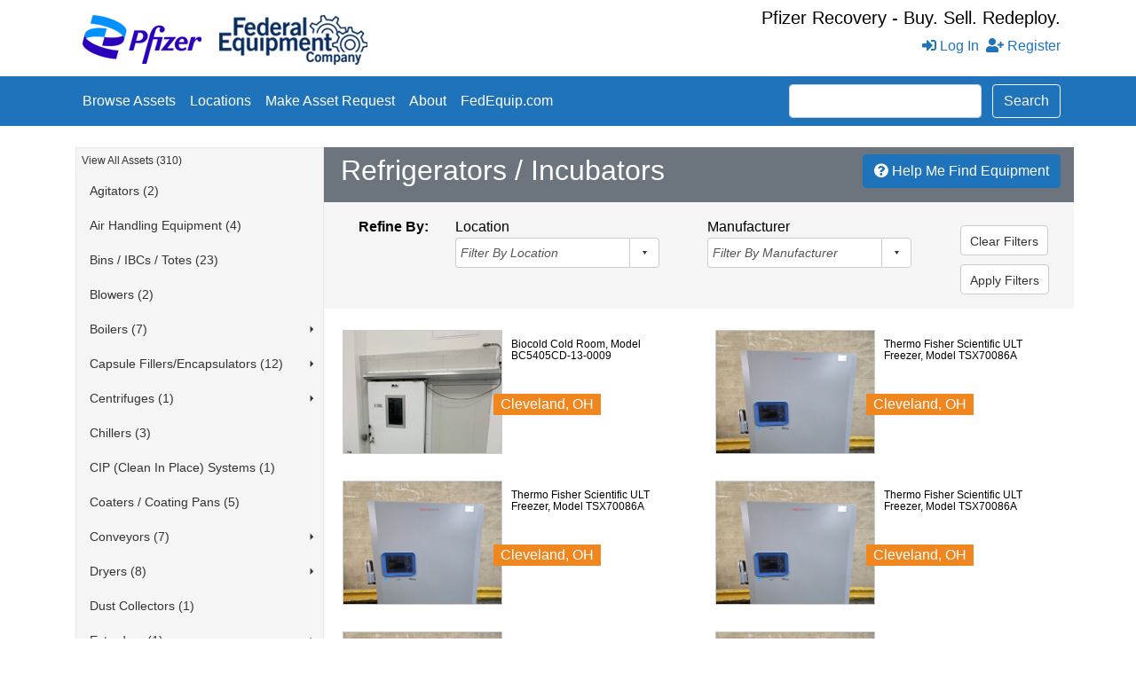

--- FILE ---
content_type: text/html; charset=utf-8
request_url: https://pfizerrecovery.com/CategoryView.aspx?Category=refrigerators-incubators
body_size: 108157
content:


<!DOCTYPE html>
<html>
<head><title>
	Pfizer Recovery - Buy. Sell. Redeploy.
</title><meta http-equiv="Content-Type" content="text/html; charset=utf-8" /><meta name="viewport" content="width=device-width, initial-scale=1, shrink-to-fit=no" /><link rel="stylesheet" href="Content/bootstrap.css" /><link rel="stylesheet" href="common/css/custom.min.css" /><link rel="stylesheet" href="common/css/styles.css?id=5" /><link rel="stylesheet" href="https://use.fontawesome.com/releases/v5.7.2/css/all.css" integrity="sha384-fnmOCqbTlWIlj8LyTjo7mOUStjsKC4pOpQbqyi7RrhN7udi9RwhKkMHpvLbHG9Sr" crossorigin="anonymous" />
	<link href="/WebResource.axd?d=hJIvyfPtzuh-flTO18oQ7wWAATq3RSTqCBHK036ewuUTxHMHo9myW7Zrt91i_qYUsv7frXf_7MbOTz4qo7Yn_XscWrml4NzfJaTa7uUo55n19_RerAQImjLVyYTRmnPdPK7Szw2&amp;t=637596164325089481" type="text/css" rel="stylesheet" class="Telerik_stylesheet" /><link href="/WebResource.axd?d=kOcZhV0faIX1fJS_LMp8hSdSyA1nWNV5ZYUBOxKpoeUYhsCOH0YXnZklyFmb6PjmxfufCpf0y4Q3-CEIr1x4ZtMFdcSWZo6ihREBZOi8hrGt-Ymtz21Tw235O5vAqghGVGF-ulgXaY6s880laEV0kxRO2JZjoCpDwvl5wUaTUX_xj0d40&amp;t=637596164342119485" type="text/css" rel="stylesheet" class="Telerik_stylesheet" /><link href="/WebResource.axd?d=C1WQHpt4lAsqoZnMYYi0OsmHWuJ1df39jpz88OFwK3Xo4yY8qo1M2mxAg-O8P01sUetYNScco2Tb3KTuibg7xNxQ60gTcn-38Fjyp2jnWEK4DRdGZgAjH_K3iSE2iknlhwXyhA2&amp;t=637596164325089481" type="text/css" rel="stylesheet" class="Telerik_stylesheet" /><link href="/WebResource.axd?d=6n7DK09--t_b7NchVeh11huLyceOgSime8AvKH9UufqcH4oRBXK-x7dnmbcsXsPmKNsAZZBPYmR3BVzHzgH9QeuWRoik0AgDWGoUiXFiu8mZv9avsK9Oxw6QZQE3Gy4KSATXvg8mvbd6rJjnrqJUIL79n8X4Qyca8xtdF0OoZd3fDW-y0&amp;t=637596164342119485" type="text/css" rel="stylesheet" class="Telerik_stylesheet" /><link href="/WebResource.axd?d=LgP0pfmyvOGdyyIOfq9SzSbCDUMCxPXfQuDYqFnVPg-V-MraHuFDHiCTqz8eZxgCluVzE5BNbVPstj03XiHRBVLz8t7Wu0Wmg87NMniXPbIb7P7f4azQy5e5Icv6E0WHthKwYA2&amp;t=637596164325089481" type="text/css" rel="stylesheet" class="Telerik_stylesheet" /><link href="/WebResource.axd?d=oJ2Pbk-4_rMXKvD1i5L9jVPE_HNkhN9DrewJNcy5soaGJYh7PDukt7otdHiCXKNTym_8zuwjvZMtnZhBnt5PcCyU53xF2Z6cRS5EpEZ6MWs-C5B6wxjMGKWOqbGyJSaRi1wJlQ2&amp;t=637596164325089481" type="text/css" rel="stylesheet" class="Telerik_stylesheet" /><link href="/WebResource.axd?d=HqBIHFtnKINhgKlrO0zfXuIRoQaVzn6ZwNCMCEBymt_lrGhMzjkXeBybZnAq4FvCvk58HsVI2Pa9cU9AcRYDxWvbx61mm-ovQHaTLkwe0gO8rToWvBJt-AV5NlHx3SKijw7axGoJ8I_9H8OaAi3ejgmr0aIg49VmehMN3RNUHPhFNkIC0&amp;t=637596164342119485" type="text/css" rel="stylesheet" class="Telerik_stylesheet" /><link href="/WebResource.axd?d=RNvTom1PqyH2bQhGWNRIjKpBp-xn3IfgITG-X1PoLHYQ_GoR9S3m9S4C60cpPa16IKA5cRQnwm7ESJ3BCv9DWSP3M69HcxXkYfFGZd1j9_C0z7-tbws6RCnu0P0lwsBvxTYfow2&amp;t=637596164325089481" type="text/css" rel="stylesheet" class="Telerik_stylesheet" /><link href="/WebResource.axd?d=jQbc6FuoLWPUXVlqVziVWg9n1rBzR9bOz9vXgcDqRgFeXr5793-1QptD79D4og5KqEOheqZCqAjCB7RyAHWWKNf36Pg04QjpEbhc1DVHqdH7IzzvYm4_p4jvQ1aDPVSawgivd-oCVb2F-zY3d4gdub569QbQ6chxGdPrBm-T5AeMvZp80&amp;t=637596164342119485" type="text/css" rel="stylesheet" class="Telerik_stylesheet" /><link href="/WebResource.axd?d=sOBKOAXOu25lEeN8l7L407ue8QrxIabblbba8UPTcY7s093V3k-Mi1xL5Vv-QTzqdPEANucYAcj1ImBYrSSPHV3VdDs2sHyuShXHCtAf6fa478rrk8FVsVLPC9N7A1bwi4q3Kw2&amp;t=637596164325089481" type="text/css" rel="stylesheet" class="Telerik_stylesheet" /><link href="/WebResource.axd?d=zVf7qho_tSm_A3fBDiFiJdLlcKLZUEAClBmO040tx5mZ3P2Q3PU3MVcH6EcdifNkJBbj05iRCKuqx2rAks3Uw-O_pqrxftktr7x9FcxNCPriAuYldefKi6y1YXo-jY4StUrDoOKJqt3RaXhkrUURn7Hk9gEWSQvCSPjCYRk1K87KUH9h0&amp;t=637596164342119485" type="text/css" rel="stylesheet" class="Telerik_stylesheet" /><link href="/WebResource.axd?d=Hzek2jRxW2i3QwCrHyhi6pqzITl2NvnXdEM05bD91In_nPCMb5XrRjZDxkoicY6P30c_PGtPzEjz-nwW1Q-HW8CeNiSUjEAN2pfdNeAODW9gZ8ijSolP1nbRoKygtl8qaCqWOw2&amp;t=637596164325089481" type="text/css" rel="stylesheet" class="Telerik_stylesheet" /><link href="/WebResource.axd?d=EeIKh7N2a8QAF3_wBlOpm5SCHJU8FUnv2S_en9pXg4YfcuXYz8AUN6I3IRHGIP1cLCLzPzYfhgWSj33hwozeNG1bH-zkTajKg5_W7PEt1gPeHhf2AmCQPQPAHMJfsQ-dGEns_9O0PPnYW1V10ZbdWf5nXI3-LrmgCImg1G4i4pj3ZcP30&amp;t=637596164342119485" type="text/css" rel="stylesheet" class="Telerik_stylesheet" /></head>
<body>
	<form method="post" action="./CategoryView.aspx?Category=refrigerators-incubators" id="form1">
<div class="aspNetHidden">
<input type="hidden" name="RadScriptManager1_TSM" id="RadScriptManager1_TSM" value="" />
<input type="hidden" name="__EVENTTARGET" id="__EVENTTARGET" value="" />
<input type="hidden" name="__EVENTARGUMENT" id="__EVENTARGUMENT" value="" />
<input type="hidden" name="__VIEWSTATE" id="__VIEWSTATE" value="hNRkefAD2gxM8dNzsoENJyysiE6SfE34334p1FqJS2f/zyDfxq/GZQjBGikKKfLxCVFOrNXmdP61wiUYjveQMRnCS7bWr3ug38mCXRT3vDlel7kBrJloKc4u6KnqyKs1QYrKXIibyR8qLKr2G/7kiRqcIrwLXx/dlBojMVEEYwSvEtGUNYT7yA/jGu7nFAkNiO/j69xTDBQbCWYAstmfEp/iheIbF3QXniStQch465aYrr9IHsOHnZMpKreRC/qg14zl/gGdX9S1kst24VIYX1S5XJZxYuI+kdo1LySpxfWxhb8+gndvOHKi4RAcmMiPJwWiZkadWysAm5nSvSY6YFcHK+V91vKZa9pOok5RWemJwrWkJvkgtz/s7umtQdlhqnVWfu8KSINC9mrbUHg667wwasUcBoduWGjT0S3WbirhVtFBcpuMDm7+dNDWQ1L5qv1TGHAwM7wasMScYZaDMqhd9rMvlbk/Ne9cM+dduvv3/QFHxIVx+hYawsU3zMqsHfSckla7oanVytCh7o1oeyEDCSLinTb6WvrrOn+WYJYyVUj4cgIZltYJ+qTuwo7fYcje9sGhc+XAJmwXwCmzBZ81cqxvFaZ/ty4Wh1XFwDbwYjlQV+xQOh6LUGFGRihsvNvkuRqRA0oAixa/bMOB3sUd9Kk2RwBqlipsBVIaHYbKep+E2Rv7sDnBkRoXztOUwmWOQUL84gdvHM5NROA5Pk8V0EQU9xE5tAX6c24IXOqjs/[base64]/8zl/1Kp92Mx2gUJ+A/KqzpyEzp2v7tBM99K1vFzA/j3zHmi3HRpoz0+qMCLdCG/KJo3JVGb6x8jIFFfc6wBQE6o9yZUlCVCOdMw07kc62vc1vTtNROGKbWN4nWCPLFfV05CsEqRF+iR89kVw+YaOjETVgvi6ETq/d0UfLx6LdB5w3IxTKnjPDkfoievI1JdS7u2vMr7LAZ8INsg8eo0BjaNFM4LLyr/12sLAEBLrIjtWTtErbls+D9FujloYWlwOGN9qOCzXtSAqzezvDAnjB1bK2ziJPmwI3S2NlGCl/MfCtQakA1NsdzUr7+TQsyphnTnFesUCAAKl2EsOLgDFR5A/6lx0DcLAd3HK+V7QgI9jlnmdk7oWOeO68UJoLb8nJ3FNCvdiNChbXBxgoiOQHc2T3dq0KtRDb4FBVwNIdcRYznPADbkByCZPHa5DJ+6pyJqyPmzAOYnvK1HhxW7/4Wy/3eTE5Sbu45MN6kLCsDK0LEujwCcTXbNFHCSG0SNrBqih/6RzJhqQxIxZcGqS6GkWyDCs05+BnfnpldqWzDc1YoQ8aVAdlkI916LVyaM70RVBRj7KAJGWaMgk/jluLTWE5chf6R2TXfpMe/74r6MsFtzXudBW06CBctcgi1IyZGhwQeXbPoU0FERVbc//B0a4qohEY039w3fXHHg2gjeEo3bCN1feGIXIJ2QD8BnGyq4ZqDIIy9SDCCH6D1SuLJc9TdqziNqAhSWhlb9CPJ2ILeIDftQEwP6QW3m5UOUCM4NUnfVfzjDpkmf7WAH7furnMnk9bAWMU+tWZuNVn/8nYCeoEhE9TTxgYgsql/96QA5kJHGAHvuQ2cZAjT8q25vosfHrbP1txbjXtEgWeSjFF/PVc1VXwDmTi3AHWfiO8+TnZkq/WI/qPXippqFPWQgY4ojJuPKl4xce8IEEJj4S9dF1A99K70AJfYQdg0s0SfJIxQxX2bP6MUqBmFAjxVSi0nC8u09sHEM2e3yxUBglAfL2Fco6516WNvszY/1rEe81mZGL2TPulfd8YfW6JP8IIHzFFvqJ3fEC+s1KctlC26+YdY8JI8NxgoP1JX8ZxT8TXtR8ggEPOhaqSC5tXNtKkYn+6TQuGJX70ZByRETNUTBPg8lcPEMvM96IVjJtDWERb/d8Ie0NGkNeuni5rXc5oaDbJ1OWBruRZhaU4Xzu/uM5b2mfYfivZ7z0XmmH9he65RhwiE7BRnPWAhzaIDXNOsu8U8DIoEi4dNi6qu6Xfq7yncG76CVZVuZgSR7XKg0Mm164N8JLn0bZCjIHOjfa5/1sDMS15HI7DJP/gri2kSuHS/U3HMd2dF+LQ4f51Tmr+bb+GthztXxiboj8SwlhvJnS/7hmVcUfoEReBoOytlx5nMBxVH6Q/3PVwuxy9BVUtyvhejidXH4oCFc2ucvfPmIoJdn9DfcZtzyVYeku7OqKRo+pfZ4ZFKDS26kP1IrD4gd29kCyS+F3K2CpU81sCxULQTwHtn7bOsS22C133bFte6ripZcsOAFAFTaI2M1oi8Z0H2TirNNeVN/[base64]/+64NGfk5f5K1iUyna+vHZ4qtjpT1AqkpRpJprkPfv5awJ2AlJqWP2nUWXKJ1deZZIaiAtpz6OS6q51v78D8CnTm0lux0+XLKvQvqIljc5BQIIp9dCYVkzhuWwVAH0yYeM09Kl6zXsEOYTyg/8gDGLv/mNmkMlDgEhp6m5fOgSC1QA1jlLloLokCp396PdsalJalj1D8j47/V79WAsB2ZaxnO+1rbbPFrwqlI291jC99WQemnnsC3b9YbO7pzMsQqfKkF1wTuMFf6rmHDAi3n7d7Bef9u03n8vg0ehG4kfP4PYw7R5pgDQTiQ4Q6MGpxDzBvCdIVLPUp+onSvgj0BnUEcsJeYEIGjrvd4LBRaI/Gvv5SwAumfZhfZHXtgPSmz2qlBGLdkarbkXdxGv3/Pr3vAd+VjO80mBbN/fzDIbP3v9yIfZsIGLaPdso8RS8XMLk86ZLLuY7OyNEMXKYIiB5fhpLVEmTad21Q0P9xc8qBbBko+lxxh+TuuBYoolVOrdo0swJ/VBTyfo06qkKfMSMlempqNEwXWS66cTpky8k/[base64]/vJn3nj49XJk0ySDXiDieX8ZzoX9sxIXy78TMecpNgDmiOVsoaNnM5xvyN90lvcBBkexSiolLaEvSeF5843ynVLY8qF0VO7Xw7sp/7gRJwQfnQMyxnOP3bxMy+raUvgdexGFEvCSm+qhoDeXJBkwaLFf8jJjQhGZas02YqPw1/lIuP3RbAt/[base64]/JQpMiDxr9ReVkiln2kBuqj0Vx9qyezVBUoujuDZuk4xswaZNbRfpD1qIT9VhUlHOEXM4vG8sSJSkXNc595T6XDMevp6CzFFdTuroB3W0sS7poIqDbHTAVRBCu1/xjgFoFaN/806zjxP+xxZV3YEoymS03bt7QQoz8u+PdG4gF9aRtuAi1ex7p7qZrIhB2aNWFMTYh5ug17pOcy4pqYRUVihWMlq9C/QQhyRRYxSHg/05zDuVSwN1CMtY9Hg8b7eWmJfFnhwnfF3MdN+9T6dyQc5xJfwL7Ke47KeHGvBUvlpqm4JF0Y2rdIX90typ/q2B5zo56f7YHHcotv7wb1Lyc2tUWvV+fgR32K53WkwDiwNjQh9TQFvZx5VkOx8DWRfO4vJ11sSwatX8ISdxP2YnIGo2lUpdN+vpoE7I4BRaAxYMkUQhJ14pqhqHlvLDwOejaVW9/eZ8T1200sGtr6iAcPbaUK80vQd1L6ve3cc31y2odSGuglWm+Hezux/hA2WmTSs1jYtCiFWhNOzktyGeojPzRrmCk+Po3V1L9Ht6iV2luH5TixNCjeqBnxJFN+eTRUk6lMfBOA2ixznve1yr/Pqj5WBzvXP5wWh05CCYCH9ojc60bKs1OY+at++6bxjtakHkRZOmGnUCRUSO7SfIbH5XmECmiSCQZaBTWnUKrHoL/zmSrqARZSCcWeBOO1fH9YkcYLDYnczZmAuk+FjfCJ6cFrRBtHnsJnnVzWJAEeIhCKXrM/FUxZl3Ly7DfmqXUK3Tip91P/sz5ylxP7+JTA26E8WOG2w9ls1JuwQLWl2YDS1PknZb32p77Q2bxxP5dgXvx2djvIsjXPlOivs1KWvNUt0VR0ft+hGXP5CwvoIFEyVnYNng95HP9y9yGKP+RNTBhZXNExGMX1SitxPMEqIfRL2MWZFrvjpBCFmi/[base64]/[base64]/CfVjoAV+nrENPrKl4NfFisw4fWAb2Q1YI7bYDYcWbKgaJ+wamWuTNW5uJOedXmuyyYGJU/iXaYiCwBtyvtOXMqTrJur9utSBi5whEZnigrAI0gO+05Rq+rW9C5NfpaiUPE1dqwZyIp4yYl5N6GA+H3wOHG4IQ+8lDuLLOVWr4GMxHOJgZI24SwVCvHTXQQERZ703T/rphi0jaTLwd9kXdddStWjiba7+4nZxLiEeKi+4VAGQWaH64aHVioGl+0zMLlLFVQ66xxj67ZXtLc+hoy/Pw13Ai1588BsV0fE3KvA7kiOo+iZFqVWbpBxRQg4SZP87mV8LceCtitlhgZ05uROUBCmqD35yjFY2atLXvKmkQsuAFpLZJypw38nuVyQI6evvzHM9Wjrd42aLyP4VfDEucGdy2fDsIAQjoNT6+SxuFfZAG0qGpDmYLPpsO/8xFQ85qVmPsh6q4mb4rnlttmn8ihM1yO8yY+QiusgXNoijs7bc6b9ePcFjd30L/w7wDQ6G+D93I+FVTpP/txZSylm+4p8guCAUpN43uOfxtJpuw19FoArSJETc/54QofwFRWB8f+4D0PN1U2lv4UQI/0QyO14IQ17huvk+4qnoXe5mMXmS+ajxatJDtpQS84/8o32EoAuWLe870PVr8PUXGYYUB38eLnQr3t9mWqdAFRJvKtTLXiVi1OgwkE1kUj32KFiqTViToZR2pIygztEsdvlBjOaC+OlNLZzIVvH9u6TR6d09Y978FKc+/OLBvTl5TsN8J/Tb+W397wdHmPfeGgvL9D1pZ0vVk3l12LhrjfC/jrzErIHg8rMVpjnrmCNf3/+2TR/wGoHTscjyLkNTFrMye0PvmSnBHNVTDknCiurRbZJ3SPt/[base64]//m/RrL1d4YAVC7CXUNs3lZ4F/q2IgnLeyvpOfw7x60WCncK25NEn/B1AQok6dSyKWL9ahEkOkXdr4DwkIep7YxWwKXu3hftlzVubrfjQotxzbn6LnMAvJ3s7yfB7wlSTOZScAd2eWER6svGIPtbXaInuwRQN/bM1B7UlNkIfb3hXWqPvOmU2/e6FNmwrcTQ1RlHzhBcHgOmm5w4T4Ex2LHmx1lMUwmzKupX035MaE15oz0Ci0aYf3DMdY/IqMcSPam2unR+geUvjjPwEishtWk+1lZFMcMwoBzA5cG1KjvVa3ZHJW4xfUop81AJKSUGC+v9+y5sATR+tagjMf/nkYAqxAc8JNAmWWjqmiQ64UuH+hIJbpqjCo2tti8WZ4yQUbpWwT66S4VHHhz44oq51boCgZBSFhWDWV/ECfxBF/LHHTbOiMm8bkk2iyDnh0KoUBCG5SqXKlWvGxuF6ujv9kYqgFp6DXGAHPwdJ6NeNzfK5IKQJe4QJBHJOt+SUIHLwHuV/N86VWVV9P6MjBLPqdrYiGEk+5U10arjHM718RNij9OOB94RrbNdch5pIjVdStOp3Xh5Be+IAGFlwSjClmlLCFlgS+Y5LXGlmT5plyLMBBOhifC1uxYlBIr/0wpNWtM/zQ5rcwkngGxrhSeYPsTI1mWZ5TUlGTK0ADtGwE2wRGUwW3G7EDYnqb4zEmOeZotHvJ4cHSz/KEodugEdEd+h7TyQyd7YPcG+4meomw4/gQ1Mj8cDSZsjgYLP9bWhX2RGn6qYZdRrlQjpYaniI6ct6j7VP3h8UD4KaNi2Gn/[base64]/BAzbZO1EXXuNVzPmnP/Zpn+dUKnUTMCDjmMHNTEp1736gmY+/fhjVH/c4KVSpLw3LPZ+GprCJgAzbrOR3hDbcSxRR72TFLYrSrbfjmm1dMRXxa/QWsSyYqGBIQ5A5glRILfz0xpF7Gyd8Wd8lZ+BwAG1CdDlheYIbnhWbqzdTXlz+VyWDFrODvuUPTS/d3C8f1ZVry1pJKttc2A36OhLtbLYKNOeW1fZR2LAMhBMYL+1akQbD+OIlA8UH8FlqeFUUvZX+G5jfI1X45JIoaIa0dT+a8EtYrfJFmLoXcDCNCt50tK2iacXCzjysAYkxEHV2rmbd/ynMQpI3F78WVLWzoc2mz0HqxXi+l02hlg6KsPg6MnCidiPzpsMS48jycT4MIUmY6C7U2yUdGYFJe16zqOzlEe4G3k4IFotHMtNbUbdzLaMF7yKJTSiLeci4uUDwr3pEbRwk3aelCebUZ4PuBZ6s+hd7ZKQMYhm1Oh8ayvgGwjHkZvs8q2NFY8kwYz/D6M9czPi0I1VQMAxIsi42erEL6j4BsEtcW99lBNUy5hMwxfibzdWUBy5js83yEdCI4sRHr/TnpQTo0JAVNzlfJBkZ/x3qtSrfrDzXEJaP3cu4DVRS+owNzPsuOBq+FHIf13xGUAm4va53EDFi9bjKfLljmMfrw8RzlI/t8K5Lc8ltdojfcSrqyt9H3bxOm7X91zMec3Jxt6Ige2ANge65xB3dZeJYrRkExOubRl83u+8jBjtjThf5k3Pd4Fj4jOke3Mnkqonp2R0Mkf90EaIqagbIYeG288sSl3f1yHtPGr3qKDn9Tk3VqHLBPf+KnZRkzKsnj6QXv/+CjxgM5V7EfTnywRaMousDXu3YaO+BUhN7foTEOysweR8/XnWeqBrnSa24fUdWjBQ5OXfY3zbQpmhBGnN1+WU/6xNMcuPZyhLZ20FhvTaqwfXgl9yRd73f1q3HTwGt61NqAvwEjIrtZwk2Fe8SBGZ5vUR5PyodjJGXNbeLqEvPxp6EEx03E6S93s+QcEprR5NI8KS84bAtDKFGEHXPHbMyU8Ysq/qIkGykNEJ8gAJnCvygpElxAMpdSHTiW1Js0jwMdus8ROX3CDsAO04pWWrv4tndJS344/VweYAQKbyAkhMWS8DZkhAd8YTvkFO631HGRwWsogaiTuc30VTjQpJev0MOgIiA3Ecllq62MaelQri1IwJejly9hITSVfxpDeo8kaBAOHBtraM/BOcZzSQaX0R1J81dbjilgFU8OLX6jLJ541CmIf0Q0BAff6/DCOdk7q4Ur1A1ncRBb2O63cLNOCE7ZwlvFslSzPT5j3+Uyq16LSQFvasYYhPQLN5lXFwQLeu9X/swxZ3OYE4YRf/hqIWMsBiugLVFPA0t8KKj1DMfyvn/rgrvBnlNYDLZuiOYr41ibRCNwnw6T5uTgaGN+/lNHgZTk3gDaiCf++4hPTtV84Ci9jbOHxejLGlSaYxa1TXCDDzjXpgsyCVIGuL7RIWUJjso3RDOK8fondhtVyfpMdQU3XYPHNkwWj5gBE1esSh+eppNzWoagB31Oisy6SOphFYxa1kK8aiftNP7XkHrNosXJLBvE4UCgKWndKwNJNVEi2hdAuHxSGv+/wWwixpjnaRWSGqqq6DfHp3KSoHq/OJpon7I/POV3QUNDFO9tgkOzOdPg/AP2ec42CHr+VKNcNzpQMB3zA0XSn12YoHO3ChEJio1iXkqX/m/DyK+Tj2ESx2w8fcgNgdJV2nv/MbvJCxZUuzlPdVo7jG2qbcaPd9Wp5GPMKJO305H1KtYu4TNElVRMvmST/gNPbknN/7bcUxKhkceOcCljNomEkrbl2bWm/sejnT9zDfeP0nsrv6ItFqrE3byJhT7o6RjH0sM91hMcz3ri4/tTtbQMvvEQ+WX8zh51k6yqbZtOBFWhnEbttMBeVpWKmiVC7t3ley3oTpG2wSzBs4CISJtj9dJRdBKihfVxRx6m6KWgLmKKRZL7KK8/MlK15CVwvsb98jsEc5Hm1MZ84y1oZMj0O8C8wTfvBUnqzu7m0yRW5d/ulbwLK2LJQWgUl7JeEmHHXCfsn3ZWvi1m2Q6kTuB6qlKFgwu8WwrqFt+Q1RPjYm41A8FXHBdiyLpLJWchQbPsPxteQzUHb12pmePm48yGq0E2aIg/qGnk6GPLl7k6h1i5x5g0khH2caraV7APOX/NPs4Mul7k9pyAaTmodUoo8O0s/LxAkBvSfzkierXoMpm4xD0xRWxqBQ5tgVQMzK0ZNQRt7wZapQpkynZEGk/[base64]/LgVWZUwMU6UnH4FqeWXhTrbTBcoqJ5LFS9DumQ3it2PpDMlfAQqjuyt9JMl1R1bYbyG4M0/KJSWxRVHUoXHtw9udyrI56/YiU0fUGqe8SF9vCt8rCJpK1T8uDjUbzxtsxzlSSUgiNgRgnRXGW0ynzEh1JB5qVVWu5VKchAoav8Kbr+XQDop9iYM2oGyQVrzUKRDcb123mk3nw/4MCy2e+Wr70NIgG2PSHIrfYSWFz5/JTzCL37h8UWvR0bT69k1F4PEopbqbVe1dvkyokCtrKm+eWK5xBbk1rWnByFag9EGC4TFgAm3PDNLzbfo/0mtq3V9eXUpDPYskp6uf6jBMytMIe5me7rTlrRk4J8uXVAgPpTJykqtjaawUaujjyeR0qCGoWinySw6wYqp7xZxnlRH8bn+bkB5AbdZo+tWzbkOu9Mb3u5daJYGMCIswY8fCYGjPUt0WGPljh4Dcp3gkp254Q+ipFdt69SKhLQM0rqCFlk1odliGkiOIAbs5p1m/NUHPsqkCMQgBpx1MYFpFGljBdoxy0pXoA4Irw3+sSGf94Rw1rZcSMrZzSEdJrSXfv3muzbiwwtekKSIcof6lnCBV3kYd1I4QZuxJPIuMpIeqHDmmvmlvev0iE8H0J5JTOmx3THHtka1Dz+SfWXS1qyz9ceAnCM2Fxf+EX+kiJpdB/S6cOn857GBvavPVfnwxFjuWUQUWDliD4ZSnb4soi9bfZgJZ3FY3Vmx/OjbswYFvgHoaREItbAMM7RpDM9SgbBkMqMasZaaAjPx/LJxzSt+Lcj5cY9F+6fs21yFSt/B8viMVj6nnGjJ/Tz9zu5DMmh7ozdvE1frdghDw68YYD+Keb4w/H5M+QJVtr/[base64]/VRbHb0MOhZKYCU6W+CqHV6Z6BpY+cw2QnyAepcYGfTQpAT/P3B2Dy/Mye95+zNKxUbGQ/eB7uADqk8J38Co0aSaI/BbKrMpvKenH3vCe0PPMKj83Dcz10VKOrRf6NB6w1oKuPIJQCJGgIHU9OGdcxlVZRQLwhauyUumkpnThavZxOGAs2jo1Pw2prtOJpZVb3w0ou1guuwKXV4J6Ijm17I4oBvXSQK5/OF1EDZ2neSddvyDLNGQuulUgHxc84Sj8VfD4A9gLwRQZQTpxtmGU57k6vVYTENHyQmDFeh8koyMZLJ7kDWuD4gaBhZgOvmDxnx8FRCSWZmHJNea8sNVVF6B+qu/kLwGGIad09SOpNyA9VXRbxDYZeqpSfM4tdEP+5OQOzf62Q8z2e+qJfOLp7JnPXhBieY1/3x/VN9tYjjHeDUZPVw4bahPMxuYfdoi1RkolrdrN78m70Ss6iSRfbVfNi6wGr8NOiHOp0e/QQ9j8wDDCx2L4eMD4Enom+1SkgDWnO4JicIlTdHG9R3wj7+hBOyOkhHPGtLmqWS6cbksKLhMHXK2dnb83pK7vcHxcKPov4cCtd9xwAqjDnYvwIR8jc7kHS9w9IK7/Rw9i5oEVS/opVMCiljduIFq62KwwjW26nRYHkgnEVf4nqd2vPrvoobZLjyRbdL27orq6uVwFiPM4HkXoo9d5WwDPbXrHgYn5Ze2nnADEUlFF+FWNmhjPZfKMR6a1Y4ZRg74EoULxgxU2QrHTdT+Oh/ECewWfMsy67g8UFGo6AItq29F0jWMtYUAo7GAuJU5v3AGkFYiWSI8PUr1y7f9Aw5h4INYNgI4VLSS/FI85ZtKO6oHQF8zqFhuAYHB/Iew8NqrVF2/CO2FjAB5a7PstdRf2PSO6aXlcPyc9Xb/JU/kSDVmTC60+5cxC8a+i5VU7Jm+NQY34H+yXD4UUv6AfjBPPhP+Pr3F78Qfuu8KaJBIQym9xKzN1++yom/dczwao5H7efxcM0iov/qFR4o9uZOm8+l2+wOFLxi3oudxPMjQWy3vdsCez6PuequX4dYkXk15xUDBkqy+aUtElq1qzNvTpdIVYOp6SZIoVegIRIjt9suYgr0MdQzrFsaaKGB9Lzm27XPB6SfQ/RihB5Rz3Lwr2oqlAkGotnoq4f3Y9/Z2+B7aNDDKCpIPbU5bujCg6gHdTlruT9oAn0LnJ95Gmxb3OwoOsNhD1OP6g0cVngpgFGSIZPVIVg16jcZEOkgxHlgdBz8ja5Z00uBHkZb669GE3wG/LG5EtA97k2v1azZeKV+8UVd8iRsxASi5ydyNCc+Us4peSZbv/407Sw1ykWBn2bAVN58Inx3weSvVcPzhQuvh3F/Al2Uvqo8X4g9ldsNk8qP/8yi4Ny4akhp6WPryVdQCg8VYHzMzMiy4gW6TENCAG5zZskyJPfuTNMlRNYy2BELaF8ZIEowJOXQmT9IHoUflm9Gd8pHMNIDcXZY6ld/ZLkwDxALox6GlvK8FSB1mHnQISHB+yaX44lFTqn4YbyYkT9nWOolqGJo+Dr8gIWvTXA0+nXggxKtz7ygSKrqkdR0bi1Emks+OVTJxySKW4/SvnqHIW6WvBP+DCiudKGSeFNx/N3tOanpgoHLK7yYiTvhx2GC6FQsZVhlpG2MYhhG6LBQOqG8wc0sxUlLApypMwqV8mp6T2GoCkJRMlMm5JZQD0sTTuWzwuiz1FEnevauePwphOMDpmrUF45lDf0ICwzgf5O1F/zdRDABYarQM/7HOXYB9t4YTF3aIHlFPOHEgvo6Q1xtQBuMgrGyWP91EvnqCsCTWNxRrRC3+RCCSveLmTPsBPkmTb1UecftW68zPDkO1xxlLBq6of/FSlIB4lUT+Dx2krW90uvQg0LSKK0iQR/L1w6H0S/Tpc9+x3wlblM4c8PfpJSjSlfHPx4qgb/ltzxKnIWZqWvl3TdYsat+P6ENHTu56oFSbL6MU/13xg158VXAAzzoF7HACzdMZ6m2HEHw9Y2/7Qjp2v1mNapntpXklcentF9eCNKxdHpHj/myrI1Tm8R1U0AYAVmjtV08pXkW6uvF9magJTV7RypsN3FwgLuy/6rsOtHbWZe5m8aXoKaXWPzQ2VkhW9QvV0z0K7xyhfsSZ0yBCoK/aZqAvztUwVyfGxPlhwnJdyqQu6OCOM/huxnNgsKyNBRyJUFRPPYSb5N5HemE8YDxdPi2Qli5WxdpjJlWhNdnZHP6hqo1kW8jmsIvj35rJVj9qyqN9W+deypSQFv1xIQG/lwms796BSVZMf5sLF9YAIiP2KlgIheDuUbANGOd18YnRwk/[base64]/8gphtQEo+b7VyyddC0Fz0iccqOKH5sgWZln3Zj8BKQOYSPrrebembYVUjJm2NgnvXtAZJdRjFcvMATBlkj98eZHR+NbPJmvY8wgF1ILW+fGmJYYirXwjfLPZAUj+jAqotwjYyJVc/pKL2gS+NNUW28TofDR7II7QD8q7RSWtv3puEEykvMig1o4ShMAOlQN2kMi5jIUEgzPUmyw/CfCCxMmwVRKFeOMZMABUmNPxqxTf7bi4JssF7l/2Cc5wGCdMIGHR2W5Dwz21yGvRdqEugonB5x+TcD5bQ6Ud/rtUik7aWjTnxu7wK3ajePhnt18TrKx6QfdWC4MyzqRu/xp8jzZR9il4zr605248JXjwwQMl2mX9HDoAf0nEmJg4mQq/[base64]/X7j6eSjLFmZojShhWODpgyzCEbNQeqyVVk6+uD0YYgITii6x0dcWFYShv4lexkmwpDWXHdacedCNc6mIMlwe+jm7YH1Aq3+6R9fivCESya3WA4F6aZE5BbI+T5XHXVvkt8Tot217DatrleIkGSBI0rqNgExS5LWoGqU6dQ+DuJmel7vFxb4ZPGot6WhmxgerQCgL6/9oW/ZP2VoVL7VXNpEJiKacX8ZKw3X88K2jRWAKj10m/GFpjSD9Czre9xslRkpvq7Qu3yGdF5xOj/ExibPlIxw714FdHJE8U+yEqQPPnMFZ+/H4mWNfGZ1n6KGiolpDKDiXdiud0qRzHEC/[base64]/76udrTB413P7nDNcLGPBx8jrBXHLvNTOKwLn8hHJ0Ltvxc/8qUR5yC2Yach0hJ9rQ6qmxpSfvlOsaDLXA1b2ZdVng4EOKU1TtPngMyJToy/7Lyfi5nxhvl0KfDDAWGwMVgAP2kz6tNqKh0xbHGvdFNaCXwwo5Dj3JYle5aZYfgyh2+WK8/e6/k4VdEQedZtwap02kNr+Bvxu1PTSpQqJ5YZ3k2mAK1yHX4qtEoTYQIQrzagHO7MuD2eYZzqHEwLfBOz1yzN2pSupCMjANa3Mne5ctFunfV0U/[base64]/2Th2Qj3h/XLYd330orvgOdPTTpThT9E01viHUJGwJipNiyTel/3WFxyWKh/xDrQHgdB20MCyuTFe6VKSkhFi7KFnswuuB3DZz9tk7I7m2Z97Df+MJsSyMm0jrZXyigRpUbYBykj6/NjVRliseND7cfosMjZnPW7PJarga2o//0KaxdvE8ytiSGtaZ6LGKse6ltp7PqBeqZy+Qn2w60dwWe6PNH2PI4wqr+idSkp/7C2MChEMEk5OFbwMOqIiKJxQhkPrZqiPQ6+urFK10DH5ocmbgbxuODs7t0M/WHPuD+s4xaZbRBaBpVV4wPGGi+MI/GSnQvN9pdYn4y1fv+K1npWDGOFOddVbxQaK9auY419hlkvu7vAfJSV6EOUCkApOd4RlX5MNPLExhcfXXqzTZxNDVifTBvX5loBH/fkEijb8gK6wXPp6uN8Z4GNwP0NYAK+TUle1/UGhGAYTWxQFUfLqJMgtxOQDJS2eKEmHEnzfV0CIiKvE0TuJtK+TPylxYpNU/Br07IvphL7+vmxZICqFEViI95/HZNV87aE4y93qQW5JaXHHH1ok4qX5d+lv1ublF680Nklq/B0Pp6wTMcjIZA5kGEuGpZ+JSC1kAxJvkFdRBtQtNbCej0HKvsPpK+HWqX8CtGVKevc4v6PsLyUnuU2YJYOqmUsCHa4j0u6mm5z0PreJXgtzkBB5ijHbyvoCd0tYs/G6yNURbPcy7hGRR6KaSu8l80leEBNLvVJoRlCzHQxV+peUBW1Zm2sP1btdalvV01zJ+Giduli5ZXlB0hvOaUOAo+TgkhlrCHZfvn52TM573e9Df1BBSDQzap/To3IhTkEady0v1q4zLxpQYrFvgK2lWLkN92afYgF6Vj8Qunhh7lrsoi+NIwU2tqlyGd+AnR/Kdpihj+WI7yeWLBdxO09imZsBc+nRxKAUQG8crLg1+vlRpHLE9k48QHmoTdRiMS0/4W35N22vYaBYgT/y73Q32unY8pcJUkC6jmhmu6A8DIinufLY5QJY9UgnpyU7sDI31xL5qnw6x5zr7riV33r8Iksbapyikwdz2OcJdgOpjigQcn+x6imi3LeXy4D7OYZ4u4nQaPWtvRkIQPd6aQjvZn5ybA6nFPGvZlQ2XW+w4MQ/7RSlfzEeVYM98oq1MP/[base64]/e2nOnSgN1INO5n6oFdDqb/oBhxEqEQl4nULHl1n5p2e5Bw+zA06BlMI5H4T06ufwgvKGfvfEkCV1d1D6dFV4WO4xsdu3fUy0ChNC0yKLd9mMPDS4Z0SDugtGgayNHuKYdl4Y0ZwngBzYksV1tVM/7R3IjMcebxdU9Pn2zSUpkDAf6xD8EtB/B1z9lH/r3Cs9m3gqLWmBLqKLnR9eSJifZq2+MIGEGiUiUHX073Jtkm0VFoqJtYEQEaGQS/5OZ6fgbJVai22ButCwp1Fb7ZOFMUb6dBdk7WClnoklJ/OvM/d1+WN/[base64]/OGZqjBia66GbbaGAhPLm2zCafHPsTdPvxQ1jFAmdLrNzhRlHm/j2ne1kHx09fi3DKqNCMjOSmiBI8ZohEWUfGvMGy7i9t7CpDLrKoxd0weAjUSOx8FslpExPfTcx8RrK6a7wRXqsLa/+8Z+K8tYr/rhjojGChf6nlQa9THErEXiWuMTJtLVzoYY7XGUVz29VskzpdZ6Tz2D3PuTiqoQkNgSxQSnsIcA8RSGco90eeGyaa7CUDFHkkmXYJHvMZbAgdnv/wBGI8zo2FHimf0MBmw55BfiPFeIabXTbk2fI+Mv7LjAJZ/nBT8Zh1ESIFHAAdSl4Qll7ZnyENCqCGi7ehGmo17Wj7HYppI7kQvpuEbaimT613sVU3U89hHQh69C0EZEhJzvUzhQGJ4+YqATg79NFF/qvpMnIY9Lp6Tu42OFfAOZBzZNd6Kv86bfMl+IzkKt7wVKSHQ3YP+/S5i/QLpoHneRTVnRqBL1lIp9q2lLO3nrKf0WTyxQz1pHXkbLroAbilAXn1UlvqB36Ln2JdQ2qLUJV1HK+eG85T6QeoF57cpXcqSDkFtc+poHQgRkJnI1oSHpFuOxYgs4/sxJh1ITZZ/zHaoe7dWzZ1gMkC5ByPfitVPF6dJ7ykEvkub0u0OFdNuorCkOpE0TM52JWIo6ZUo76/LAOmMHFmyUlEjXD8u167tDxmQtHj2zma9YsbFl2O5Q5qEMxXfswFFI9anShmhz/kJew5k5jSKEmd7TxEQOVAkrNrHduwoGXza87w7KphHEQVrQtQOO7W7VlznR+UZBtJw/BIbziMoI/O8/uUzmOZGpZ58PgxeDtpjb42ovYfRJlF44gj1Wkw8AbXQZxNUJHMvr14cfUaQwOUrRrbJ0qR/6BVuRLnM3zHxuYfz70C2PkJYYFwo/LZ00E6mzRUxXUdNe0SbtEDBMWPkpTWA2LuUHp7YmdMV94yOIN2dE2NyoEpYQiJMf87pMMq20QdcVWrSGcQ0Xh8Cn1BNuyMNN5j+pDsYB2oPKLrT29DPigBx/ZDhAPauSWbvf5IJddBD/J/lQqGCU8td2FInOlR5ur7Mc4Q94Tm+DctWLfexH+Y8MQpSCOwxzhNW1ldjoRqDY5ph2aER5pPrHEtzQGCYm4V6rBZkjW/4wghBo1b09LuE83BE/[base64]/9u8xSDlK7GS0wvK2HcrxQNDaGpIcoX/5Lj+oZZzXc4Sp5q2vOvfFe8cP7CwruaToO3n5+FgJk6Jyh3RtpEeRAjYpnlWlilNOeOoeRQLfXLIOTQhUoUR7DMkv6zUo5ME6H6TJF4HWYa+t78Gbs1MwUGG/Gdc6rzIBMSSXJ9vGAtJddtTMziFiiCSyMW/1CMfhFdIjv3lZCuRjblx9ua0A2okZ1NjM2MMaues/H3pnmYyixlv+jdEugg0FZqNjk4bH7urw9ZoZBy+PgERtMhfVymd75+nUNTnEPyzDlF/SG5VkS8eWoYTvcjADObABJ+wbNIsZAIdruhCrwmGUP/ah/y7YZhYXr4nmKz7JLQ7cSZJEQNcTHQKNULRfqLeFndSpfWeWiH6/WU6MVD50KDKa7nKpDjj+1WvKDvXmsq6NIw6fUzF+MfRJiLcNOc/Xojq2T2eTKtiPZWdj19M4DsOtyTwdZgbs0A8lnH8CNVh78NkQ3a/7PY5bAYzbMZUchzqQDpaqUYenRP0/q3O55Lgfk+AgiBkuFDkKOKAn5+woCg+TRcR8DP8r8wfcEQNdbQKs/zYV+NAmKzI29v4Yk7osuMlX6W30ih7hkVjZOKEUtTW8Og0oE7QVVSPupgnV3BepcJGSUN9/fJqybG+Gk3rA/Hk0ZFU8Nkl8UWJCUYXVrQXJSpQ6VmSloI4M7dd0p0hU0F64IZP3ETYtFD87bIMKQnXFPejyKbrdk14F4XM9fNu+r1NaomGLUc9pCwckoOHD33YWQVsq8CZMgrLemvfM/m3hUFN/QwpYlRFxUIjvA/2f0Znok41DHgf4b3TJxvAM1OJ2B3gV2LwPC7ko41Z2GZFdwRBoDFTz/WFmovy/IM5i0CPnOUGxoBeMpzfGOxEAMoQZ/aHStKuRvDZklqOFQWgmWSIdQq3nmwSjqfr2UtvUTsWnNfKAQB6H3/ZscGkCSNf4ozdCmqE1zBbH7Q3M8LWuPckrYstej6dIoJ6RIZ52mc1XEcsYIdG37Xg41kV+WpeQFN3HCC5OutESwymQhEmb7J55ovEriJH1KnERFTWufB9YzYvp6cAC9Nd7aSXYvwrhHfm9HyyUGuGqqLOJ9h8INJoXYnRHNAaV7OVQnQFcjW0OK5T0Brk2KaneWKr/+HNAFWnGR5oY0VRoDUnl5Hg19WlOXbF7m2MgYortK6zUdrzuxtG0hPoVktn76vTV96HybYKsEfNDfw1T9MnO0+v/lMhcm0QwvlYJmIECuVEOlJfVhvbXweZdr4u5U2o4bdZii46sE8/y3QgmCm2bu/6cIiXIlIRAFBguDl+CH74BBMguPNOzxzZVc/ifZabNKgz7QnKqDYAybdFOisgy7rVu8njas+aH94O5kQzLuaj7VufnOOAk2zinhYNRZxwyfEV6gRe+E7UQpYf7dieRuzmuffglA7e/n2JZQeGm7F/ikDxhqXKo98yJiAkY6tcthPfFDt8H0S2+JcorGvsa2lfg9pnQFRFs23iTEq7hCW8SJwYwGG590a7An7TTXqUar6qJUHjmn/f0/yUiXIIrW0JpIVAS4y/tmoOP/DFbkTrON586aIbFvANELUSC1uf32n39SbkChzBAK1wMaFEMJxd/lBinGc2R9zOsDy5JUOa+/VjQkV7jEEDBvPKvVZeOCW00hB0/3MFJexjuVK2PZ/[base64]/WHzdnA3ZaofwK1JsK96C7C7+ZUSpjWURjPP4Df0PTM1FNjzPdl8jFXGaS/IgKXe3o8lx4osdX7YXMwLvF5ytAxjUUJlax3oWvsRDcjOeBt4iFodm5KZkRqJONKUWCQ/tijB+wxWXdZvOhiGnbRn5uzcg15Cr0w1wFYm9jlxig2g7Je3ilbYiuPRq+ERLxyHvLuDY2AS5mzv6sVeaMMOrzz30lY1Nuod98N0ruZ8kcoN3L8ZbDQfnLJ2lLWtc5NFYcPeCW3nwPVjZRSbizHQDs1pvKOI6CAC/hEj1ts3hx/Rwf4pt1eIc/p3BX7A77NxWq1MBQy/Qel+/[base64]/dtpodUBpE7W3ri5SJmhmeLo0jEtEyG+/R1tnvkL/QTgo+6qWRaDbrdNcAdAzxklrcd/c7DMgArnQP7VT2x6/ZFUw4zCeBdQ8nbBfmgtE9i+GyiQ+/NV63acuD3q2oN6LjS48H+E+OwZKvM89U+h0wFuHFTRBau6rOWWJbvDHD4PN/dqzk0Q4Uwv6A5dsQ8AHVtcZliHJuiQJhiRl0iROxb3ZNZl2gVJAPCsKpyDgy/TZ14DJNAGliEzPINPkDiSSzT15kKSWpdxcv3I1/yvb0inkY8W7lJGhOlJ9HliWQxBHKmK2PuWovaVDYSw16EQ6U+OL62ANXL+Jfet0xkVyFhWTA5Ws4rHUrLuxe72xXon1lcTdp/xpGyF2D31+x0UQCGnQIe/UEnuZm6sfs4fCopRTiTqftPOn71CGB0/MR3ngi56RxlJaHhodxyWylCZ7O84Wa9CFH1ntEiDjXXqVx+/S4DzazYkcFlppkfzp0qm3W24aUNdOGo25ckTHGqVk7QNa95V7Xp3ARNJ8lOSjC1lU4Y0D/NuUfO3x6oqJAyUfKVvw4AxuOkcmxWY/aW/B7QIauQ/U1VS/3X+0GxNEHUApttyEDQo9aFWUXsTlU1YxO2ygL+JcBk4dL6+DCrHDHfpJ7EiAWdjG5yJIeuhBUqf74Jr/RVDCNg7kjONFoS62A97YCMbDo3q0ZUg0Sp5WCG+0AQE4fraKhcZt5bsS4jtGqorbegCHJNdgbDZaNztgMdJuoaMLr/OQWWIFd6IS1Fd53pPQgmkjbZWH8xm60WZSId8BOSavvpKGqJprnrsH5FJ9q4o8Y8kbogcnvgTui6lNbNxchRT4eQtq8pp3SpeOrcTSRyCJ+pEgCS9SoL7gq/HyYs3b5EnQ4JseQXWL9AkznzZDd4nYudHIG9VuAiDvJGVt43RlREqIU9xy90iVbRy6tgRGzD+hgj+WkUWHfw/dORPI958UDeoakvHw1v8PtexP2BCZE6e7xwpCnovqW2Yr15pRtBW9+2+vLdDdO/7sGBjYmm9AUpNdRr4qhE+7YCocjXqSqxqvIAZpiaQSkP62534OO6ntQ9ERHUs8zXv49SmIIUB/oP3OGHybYzUAaU41HXqrkHx3qAUgGN+D8yhR1nUrU1QXKk5JKb8sG3lODt6c/DQTfxM1+xc2bPV/eNHnE9yxg7UTwjaIrjYNuC8rtBOYh33BW8fwHNxZ18oyAp0ffb08oT+JrIJHkGGwWUr4BbUPo3vWHklw6eFY/Kqwk/qkCDfugGB+7D0Stvg4FKZQ1ywi7q/D24dhnjV/vrpHdlGR5SidTCLoJjOFJarpOAB18V/IkBZOzl5hSA13r0TGikDabdxHxAq+2ijRkyvfWzZQubMt+15unnwNwqxriGTHWRltaQfGCJv0cRpqPpe1es6P1IKmY0ARRLj9gng9ZU4FV6HGHkM7TRrhGWWpMzZmYpp2NOdV5IkXuwPTbtQWVxLIt12G8eqFWaO6W2Bf1L/AQ2uPRUyeoSdIgQJbRq+uW4KC2mvm1Yv67vdfHCI66OuXMqGm+M98RkrwAXdsR1rV6BY7R9u1HFpinvF6x2AKCK1RIhTGG5AEBbGMCtZ/JFR3Mr2mHlhb0iJaE1fHh+oKRrPTqsJQZcBdbz1AUCzbMRSeiM+mNJo4CzcQvdigvf12eyVz8mOldgYPgSll0LN10xfYPVtLZ69ah2qyKC31qb6G3Fr02Y11t1/K4Odcr08XEgntGECXZq6LTIs571FZRlq4iBli2rRbN4Klp3f7EwzcFZjjkRT/xwob7/kAXn93tM4xX2wWY7HRuS50HtZi/iv0EHal1fBnDyL99o9OGa04950XTDvQ292pqo/eXvkH0ELp43WY/CU4FnWqX49Ac+9GXBOr2W5cFLU+ajIthEbwbJABokxzichhezazvXAEOpFLfAmT3iu8ko6sYEyNMNGsgJONf9gWkO0xjyFVH64hishFQp71DF9EWDj4OGdhALtb1EtEMtC7tyPlqj8CVKcQUfWXdeFrJ3Wx+V7MOokTc1jment0SQYpTP4JyIqoDOu0gxvR0UQ/IfY5OlIxwdAi/qJx5CQyRc+pcc7pnzVf0hYEAxbRL5eNOnjMEd8y+MDAOtxd2/bjAXyGlYzbGUs69mRNY5Hyh1mmIFBI2IW0Sk6yD218gZUOTaSM0aLlu6mBG+R4UF5gH9Kj1cHex+AGMZzGQ4MtDC5ucc1WlthziNaUTXJaBdVYUv+XD1yWEqT/Bt1/eOMQZ/q2EK/g0bsNOhe7bhy/KUDzCQbxjr1eXF6k/x1uOVppMO9RLjNL1IGVFSX51O1ZzBQrAbPGsD7vDD1OjJEVNIWEbKAAQ1xX/DvrqzAUHhCoY7BwzRMI6KV7MZuhCD+dN3XpZP8/hwPHNbntgNKiO3PK4VAbEoigRbiM7zld4GX+dmvXPkj4pbFfm8KpqMjjQXST6uIsN3LNEipAZ4e5kR2LoMjH8mrXnRxljtnxUv+/kJtKS0gOBtGG1PA+sEE7RnBPTqd6Qypgktzmr5QGh69L0vALd3VpTVAyjaFmTXrCsu+0LwGm/mSpIfyOKmy0ZYRvS727HRNHOd7HpBgwC28Gr+u4wRe28Alkkjbom0oQdp+GHe29r8HfI8JQ8JqmgJmhRrgd7ABhmxOHFFp9HIr4XGWp92j6s9UgPkAmwsgNsVWmWJW0ygqtz790ck00Pi7b2lxMrmCzwQdatgA5jH/ZK+8gtCSWPm0eb702LbrNLXVyRu7VWHyF+pHjzMSrW8BAJOlML8WLh/t5RfQX5KblK0MN78lrGV3HjZs/ridZT73arcznKqyLmx8TFjeJK1bZ0sKOP5pqmvWIYIoDpLLYEbE3yttTfQsFs+ERoMXSm3JPuv6hRM8iL+z4N4pyW69V+nOVEOP5WsJz1ALTYvzW0vpLBYWlfipQ4+Qs2f3YfWQTxMuqVbF58H0Hwrh2RaTUVnSQGp8j5hgrIIghaYRnKflq/Xy4M9T5NXXJeD1dBBTKcN8KrauUJyo5uf8R7NkINe1buILbB+Sd9Pt2aW754rYBFFpvwZB1fZDuKWHKXmkJMx8Zuwa07zhniajOYB37e5vCjtNs4n6//mY4LnAfI6clA+cNLtiVwCEOufuR5tQxwztfcyLk4NKhvACUjKfX9a+pAHWvKR5ZMAJoQHgDu5YMldcPm0i0FiCyK/UDjTO2IrxL9cicf1Z2ev5Cayqf6FU9ArORY32qR3prz76gRHMtdoFnmuL3BQWAcb9tlPfpEN1vvSc9P4m3segVDEflbRoYazaJEQ436J9193QOjnPyLiyiu8ik4sfqlWEJrZpTL6DpPSsHfnUZLq2MFjKNKC0FMr/3oTaL+RI3YnL5CtZ5sFkLmJWyaTQOi53RxQR/UTuFz+li+owY2Crh30NWXA1BTVB44cqM4+w+f1yKivzlyRNQeEvZKht3tzoSfvOgNmgvqC8hR6NqEXy5AUL5qcbc6sSIz3+5UPxE7u+uoRcMQxp2z5KVgp34mU/m/jKGUC1s/[base64]/BAXFNJAs63Rh1VRLTkU6NRGcKekTuh6IDpQFDL7DhSF79tpe6/JX/9ubLKFbyKyIjVYdVo7ETQBRuHdRj1bd3bVJ9nhHG76zp5tmeKXjetH3rbW/J0yBlXzd59Bw6oCvHCZ2fnY6SKZRYwbdjm8wsDJSmBEHcYshL+Mh2Vsw/xBtjoWE6u2SC1157tKs5pJBNEJoNdmm2iHFF2ecBkutNa1T4akcGuInOktup9EPb/BzoxiZuqtv0QfxkwDYk0WOjb8ulZwRhA1LwEB1/YUBfSuAB31NLHyDwVHJvUuBJwZI8oBSdyMSfzwdM6RO2vJHwAI/X8GrmbhUkwYMUC2OVvqhWtq3qZfD0HgC3acD6ZbFjfsQs8NqMuWAnM4Jl7521pv5nxLvMe2uTJCpZDvXtckHdI0TO6cGjTN6uDmKOD4otXAzagL/APDB97fyiLU4vvPuxze/r8liMrhDjFyv80ILEXdfjGOX//bTzL+6UIWjzX1TW84BYgrYN+TPrpOOzkwpUqbv1v+M24ReMmknblHlW2r1oQizVww1gH+89Zzguj8zXNQPza6YmhEVCIWbzNRYA/TtLeUvW1ZYSClaUDamyPOj3JRruNClnKcz2bzXe+6uF0COYwFqEbpSJvYcFvj2Iqpgp8/DsZh3dFdvJTSBdoLRyJs35etCvYuvYlvIJcPEzc8wL6dJ2mNNyqw8i4dCrzXQ0U6MPcA77dX46VoC8D5KTOM04XhBLowpkOqaHewiB2U8VG8/p6+JDkJTKnAEkUKGwmyKD+xOsIWfAiGF9gJLUYefLps+QRNTyy5b47q26mTQDd/xzFSZeaL9QKObeSAjbsEmZPdqelnzmMMlhQLlhfnvtkwl/[base64]/2sjs9wWMOKQJeFvEvV/HDe5BvJpfgHkpRZXccG8/c0fAqf9+neVi/SjSXtzUqgdPsf7HbJFkxbwF40bFJ9vkfTJLwKCe/[base64]/RyTR43+9ctJ+cntx531R61DdKSgmd+s1gniPSRYKZy3qlAdOCA+QbZ9J5d0X0mnN2k4Q1Mxau14lt5bHyFieypCX5IjFwqtBjOQGssfO9LKEHXbtWECgBQm0MprRkQEbYtwsShaLvsdvVVPsn1/DRDmZsCk8sbZXdb+IzU67m9VuUUidJmqpe+xzsd2hM6TMd1efVvYBwdJww+Za9i+/xYXKGu5hSm5IeF/fX9SmRnsKruJ3hJ+UgNxN36PyjwT3XGNkvuzpjWIFJIrs1riaDBE2Xf6s0TA62heaaRifp16ntz4Hehtsi6N4xfcwUJf0o1okkKbhg3Im4Ogn/XW/Vq1/8xB6NfMZKZvFo8ikycXViEK9DYSUNYEAJBgBUGUiJJtHUnskgAo+asJg6jwRi7M/6zO2NUaIAoI9j1Buu9pYBQpU7zsVMbiGIORim3sopiFLuaRV+G18g/En8sjQSZvbLRrAO+Fr/asCH+vh9pajAHuLYtM558ReB6z7X0267ohR+9OPmfpTjoqoj4LlCgvfGSk2u5ERiQhh82CQWhHLyQ9KUnum3JPPxsIIySYjrY4icOxQtsaC/k/E0k3ZO1TRrH9wwjIat67Siar5Svk9scOQzoXy+u753/iApJehayLo5/W0MyZ62dgIhcq1nH0uyP6Bdv3HfeUrRDX99ai+lIYnKj00rmZbz/eHO21iEnRO/[base64]/zEWJItVPkSVlLVDGBITpFU2TnSRQGWuGGUNBJAK5IHoDmkdg2bCyandwa4Chac21Vc6tHt+F5h7/ElLjpbG/[base64]/Ko+2m/cVVZHZ25xU8vXeqYh55IXr6mpUNr++HmgeTsNzv12e/BplrGDLpFgTAWNmxJ3P+fQyzyOgJ3NkYsazdoXBAii10ycNOpw/mry9nhL7QXqqJIR0f8VsvOTEEu7fSD2D75JYGObsMyXLLKhVKk+9M6ZAQosiAOiY/Yl0bgFoE7I05ly8GOPIFB2F3qteCR+fxen56+mEWI+ywfcovqkgCvZ83a5K51inzKxN9OcCfrpm9OJSgUjEpi1PDNQUTu8+v87ZP+RsxZYlew6pwg5NyhMj67cj9qo2AxxfWab6otmWr6nroZL+/zKIRU/tgZN+KQh4KDaxiO0ZR5T+uf2dnfF2Y9Ym/zBWjq2BNBbYuiXXDTLPf+neGQaXdfcyZKPra08c6f2vtULVnLYtMi3XLUqfpdDWM5TyfN28TvOw5Xa988ydQCsxjNxWaAMRwwi46RX87sQ5Gi6RM3jmluXsb0Jh/obH2vgN6PpCfRBtGNutRp8qa3QlWszljywAy1OkvCPd6YnXP8/VKJQHck1Q4CrJkJzcYPF/vXmtTJIo1ig6hriWddBeKYXPfmOugEQuQU/zt7jIB1KGsL1nzhT1smJ8ah+pHw/Hxlz4g9mUVx7mmg9ylmtxmZ5qn4kyPc3VUSdYfKgb/CskNnSMk0m37taj8HQVNsX68+8FYoSLAQgcZnbFY+jrxQWpmNf5kyp1/KoKcjbulbAr2QeIrMMl10nUeyckcmh69cb7dyEu4dwU7NPhBRBqcZrJUUct/aTGgvwi45kms+/lCB1xKb2WoweLpUt8Pffsl7V4Rx1VjCKUWVZyYKsJrQ0EswotwYla2M+NOTs3ewVCiwpTifxuvuoerr2DS4UBLG3yeWXNP6psgWb0T7cAW86VOEO/Ta/X1+rcMMjwSCVBQhEBcplIJCupnF6woU8zuE6hWpl4gjKe4IIzMx0bsOFFZi6sq08Zrp7j0ovVeOTELmPudh01D3EqEpvaeWd1D2LoAJsRc7xLYEEg83tSEoboiwIsn3DpDamjvT9JtAwBCFztj9IKgUr0/RWapheWGUYsUiAebfUUTivVvvCUtrOLG0uuToy9kL/F3Ec2j4N49XRHVjnX7v2TVt5LAXOvaPLTPLtIiRu/Zw6VbiKSIfKxmjZ7hXf09T1mBXuOFjJhh65IlrwyLkCCKMhvKrGDGSalXl41sKZJLtXSexaAhyahdFokAdT/+hYoXvuxl++zsXS22x/cijEyRcssW67u1BJjfBALHZdxDVBhxBXBNaZubYB9I7mpM1Jj4waEb7pRGNjGRLgsvr1r3Tu96NZXx5fQ5nRSf+V/2ZM0r19V2WzlV9K330f76/u9oVdFXhD6+RsoPjTc1KZMjz5TMTXoQUgViLIB1+e7nDeFbMmi7yE6S4OnTLOaHX3RVIKiUgpeK+GFrKPq5NJfZ+hQfGfUIXSd21seQ/[base64]/dajc6UX04H69b+7F//J5C4NrixqONvGpFDBUKMjno7KtuCkzVD3K6JnoVz42sDYbYsu6dRCszLlCBw0s9LmxineIBiqgkNlP9yIcxNmNj1MNOf1oTBfmvvrYKxWvqp0gyrHc0+ncsWNv++M1m6tInUA5cBcc2UX79zmOreCGfQR5FRb1cjkqivIcTxatsE3C4M88x7/aVTvDoqCD2GF2kV4mYFp9+DUtHqgSeXRurtJyJ7SeOmjwAxt9IXd3htbGUqUxVP3gmTmcTpiKYWDfaEXxhCoq0Xf/yvwmKRHGZH4E303WGAyoqQQrudqQjyxi7EOLFKdhY0Yit5NGnHW8coNb8mSfeDonfORcXuOUp/9QYGBbCKYtYxJ8EGmt4fIWqSAyJAj65f/HuAWiv7YiO4z+aoF5wW8P6ewAS+K42W0eNOYvdNxLeiSM6+9dH+xWemPFpA+SQePiLH7laGUHU7dhSY3B4LyOglpLhsTBmu695c3rVMlV5garUGqpOOAUuw4p8EjOx3Gt7pHEAqF+4bC2+WXdcLRfimeWpB6EZZL+qRdCeXLxCdjs8iJzU2dODQg8UwwO" />
</div>

<script type="text/javascript">
//<![CDATA[
var theForm = document.forms['form1'];
if (!theForm) {
    theForm = document.form1;
}
function __doPostBack(eventTarget, eventArgument) {
    if (!theForm.onsubmit || (theForm.onsubmit() != false)) {
        theForm.__EVENTTARGET.value = eventTarget;
        theForm.__EVENTARGUMENT.value = eventArgument;
        theForm.submit();
    }
}
//]]>
</script>


<script src="/WebResource.axd?d=LZAjHuOS-EfvEYUVyKuEJEPLKc_FtrYTl5IsEqFdaI6nHi0j31_F5pC4eRi7iXg0Wu1_xSew0eZUfRPD89P3aukFXTA1&amp;t=638901392248157332" type="text/javascript"></script>


<script src="/ScriptResource.axd?d=hemFfeMtki7xxWw7D5bcXM0PBdya7qSMHeNcg84kOnxS8jy-gZ_X41T2dV8fP23B-9TZD6Bhk50SSTNYifh4DY0U6tQZGoCe0cIF4zoQovsbHDm_3LajTzZdX_Osgl9ZKGcii5EUQb93JAK5i9Ry4NyPIpSK9DStRdP92P9exfg5ouFL0&amp;t=5c0e0825" type="text/javascript"></script>
<script type="text/javascript">
//<![CDATA[
if (typeof(Sys) === 'undefined') throw new Error('ASP.NET Ajax client-side framework failed to load.');
//]]>
</script>

<script src="/ScriptResource.axd?d=TtQYmdXayiW4xIXy1Jz6AtAyibtt6hn1rtw7eIK33E13dZEe3aFn0ho8ooSzxntNhR9UxXSiIRgUhZNwiXIpusRqSW3gOXNSASPX8CcV6dMIPGByV24giL2De-8f4d61I-iK2Jb3dUg0PiGRF5r9VpcZCvVtlCgRLakVpPeYmc_MNnHa0&amp;t=5c0e0825" type="text/javascript"></script>
<script src="/ScriptResource.axd?d=kKW4AoQKxeGckkzMFn1_QHTV-ezs4TZXkiioZw4J19HU_dCoOtnZ3uOhQPqYNcs5t1O8DQxjwpJASsMxHhUSdT67Q43gSWeKwLDabv9ukL2liKTVD7jOHMNkMWHUeJUkNXzNlA2&amp;t=52d56d9e" type="text/javascript"></script>
<script src="/ScriptResource.axd?d=h3uTzPdwd3Q6wxfgo3Ez7K73Ussw_ByMCRZIDM7H55NLmyiz0_bIG5110nYISsDYYUFjx2cEY-Ig2osbvj0S9ZZkdUZM7Pf2FDKEgHPBcEnR3aG8zp3rkvfEKOl4oyH3zmp5DQ2&amp;t=52d56d9e" type="text/javascript"></script>
<script src="/ScriptResource.axd?d=OovEBj3hLK7f3690AQ8AOkWprFnIavsRtvX4twP4hip37F7uIybXYm1_Zqfi10XgcxkYep695VhPQSUJ5cSlavwBU0fgDP2lcf1JjOnYeU8jnNsnB08n3cE4l357aSr6uk-QFA2&amp;t=52d56d9e" type="text/javascript"></script>
<script src="/ScriptResource.axd?d=YeH_tv1dF7wHoBYSGiUWBEnCkafdLdEKijnsRhb7enSE5PP-RyJSCkaRICytR00Omahm81BTLx9nXlozqGaeqKC1DoIuEodpU1y-bizSDEM0-eDcQ8TSeJ2iRnTp8S7ZDqNMIw2&amp;t=52d56d9e" type="text/javascript"></script>
<script src="/ScriptResource.axd?d=Wv7eL4vnCMSwiCixYm_Y_XxeBUzKCxQtZvSVd2X0iVCRUNJGDi1xpo_5aoLgPLC6u7Z0MIT7HepFshUcAxvpuvYO5GViO8oOUDmcrVfn18Usnocm60j6vouEIKV777ifewfK7Q2&amp;t=52d56d9e" type="text/javascript"></script>
<script src="/ScriptResource.axd?d=KuC2Nf8y8C8GKfgsGzivKoltOe3LqHOeydjO6ps6ja74PPeqSoql0CX6vtxxbT21R0ch2gjA-Qna9sUn3Yw6fxZF_CEPLD8ESmihCOdpVrUTawEjml3crat6LqtT3s4kz14GF8fjvNC-8gaWXIEMou1Nrsw1&amp;t=52d56d9e" type="text/javascript"></script>
<script src="/ScriptResource.axd?d=F1TEQzWABUc_nd4M3pFY6n_t6TVZ1QI-zCSd1Wlxy6Fw-eSPEZcVhpGD_rHuVO7F3GKvNDrJT7u7SNv5FDJndQvph-BEZz5NTHzqZfoDj-ozmU_d-RJ0JUySZ_JiRZKUt-A-RhJavmhtPNOTfmcW2MRY0v01&amp;t=52d56d9e" type="text/javascript"></script>
<script src="/ScriptResource.axd?d=WmTSZvMOgGCa4CskzgrpBfnIfAcAYl0IpCxCveMqLBrMxy_POHidTejYjeHRKyySNnu_jg9c9quLI9hGar0fouEs4DfIkWribyRNhs2wSl3Joi-ez-QYmF92LZU_enYmV16d9fZLX_3UW4i-eRLfkp6lhVCCBmgkMc5o5XKhjme6nbvZ0&amp;t=52d56d9e" type="text/javascript"></script>
<script src="/ScriptResource.axd?d=jb1sXqCQxgyoUlA1Pb_5qE2d1vMkXxXfTAzD1x2kWjMF75v5hqIbr6Dhe5yDCEFhMWydn8y7x_0AdhPh9NA305KKenC4m_-NmuckfynoIG310klx7fnUkQJTg1inb0M8_KajhqW0ghIU9Q-HJLldmRNwh7Q1&amp;t=52d56d9e" type="text/javascript"></script>
<script src="/ScriptResource.axd?d=_-7BUB4hLcCyBRz5AroC39cZozUt_tkl2sQtHcIsZW0yX51NdFJfyR5rly6mLG8HccYBf_MBLfqUkaSENA-5RM8SESDt6SsPheU-JyNBzRNp4Zh8X5vy2AozhhCYuIJV-rVsA3Sfgkkno-25g9eJyRBC0ibLO8sZEwDNpc-G1gEeMo-j0&amp;t=52d56d9e" type="text/javascript"></script>
<script src="/ScriptResource.axd?d=JSu-sMUaoL-0uLaI36p6QXLNfdy08gsdS9phIG-2hRNfOiQmvkb2EKQXZ58-xyNc1mEANCRwMILzVS-F4uZjmJnsI2bm3_VKRM_1hhCYzjLuc1AXgzrO2mn-6N_bdvQ22FF5BctqXpkbkyuRp2UExuINt3I1&amp;t=52d56d9e" type="text/javascript"></script>
<script src="/ScriptResource.axd?d=aDKh4lYgnaiQtm8xS4zArqaFrWkikDH4A7RDMVBS_qp8-aE4L9CU2eDgVQYnfF7v1bOUftwHbkTUkaqXJL6Exv9p5UKyEaKxeRzzSeuiHlF61woDhvhKLkdJrl0h2XTlXJ4pbDFFkEVQN08q19oAVgFEo1M1&amp;t=52d56d9e" type="text/javascript"></script>
<script src="/ScriptResource.axd?d=8gxA3hymuNDmq9Vhg4QGEXpufhAVwC1M1IS1f5DVQcRB-zYXL2xtV76h383VCm_xtaNf1GA9S_zAdXlQgCpQLvkPr_vTlqeQzoK1Gs_DQXBXfX3EMZ6NxfbWRkfKWYLoMOg2Gr_udkk1Ox_H1mXIRsf_yNI1&amp;t=52d56d9e" type="text/javascript"></script>
<script src="/ScriptResource.axd?d=_XREz7AVLgNqiPUz6rvD12_tIA-Lng7SWFdF0oLYKUrCLlWdgeK9I7-Z637SpJXKT00uHK5XnV5FrJ-E2HPqPCYrBk-2sJ-Cg1jstZtgOQMVLGfSL8QzLaWPnn0m3RndSRq2PgYQ-Rh9CW6xEcI8pZO-3OA1&amp;t=52d56d9e" type="text/javascript"></script>
<script src="/ScriptResource.axd?d=f7MnVaj4FeE-_w0t-3TTiK6w5zBM2qcLw_Df6O7ZoWZ6s-_RRktkbRGR07OBSqeDwFLkOI05GrzOqJmi8JHP-xK3PV537MxyQtDyponkXnPH4ZuQG8vWeenG_ElxL6RuiqeovgkLYZD3vpwPiKai6Ta1CUo1&amp;t=52d56d9e" type="text/javascript"></script>
<script src="/ScriptResource.axd?d=UtW1lngL_BPO4Q3oB3cgshxmz6nGPIAbl8KH6zMR8c6f9CWphpUxJ1_wwwJ4xG17hKJKT7OVGGrHGuT67p3tYEiSuLhKbELOFVJrSSi7Q38ejXO5JfYRffwklZi_guoqERQQTbkxF4xGAEiSMJnMlhFEq4I1&amp;t=52d56d9e" type="text/javascript"></script>
<script src="/ScriptResource.axd?d=Zly0Y9vI4yrUYif2fdp0UyudQb0kz0YYJrSvP7S0iQgXzAuU2cCZaEViJAVw3Kq8GdcKrQnecaGqeKe8sG2ydHfieEp2XvqvrdNlupNXps8s0-pXJt4Cs9a4pfE89XN3DS60M1MPzfnCom5qSCBnZEglJR81&amp;t=52d56d9e" type="text/javascript"></script>
<script src="/ScriptResource.axd?d=pHvyTOCsAZP7Y6WjzLyaW7b2EzQvf8lmyyUC7wKQ71DGDgcuizXxnVoyhBqf3qbQQcZT6p9vLVZrga9hjGiBEN6bMTm4UcAOk7JViWWn0miv5A8S-aL8a8GHBS7-gq3aQqKm4r2dcK_bUZeCRMFyNeGlQS01&amp;t=52d56d9e" type="text/javascript"></script>
<script src="/ScriptResource.axd?d=s0Ege_WL5YaYw3xD9Tb937LVURfkwEGQ_2ESvu9N_z7rDqku4awiEh1QqdjJV4SKl_JzxrLP-bKeGleF8mpni7J714VnPaGrg5Etm9iNnJrSkYn3tXyNRp5P5mMaUcRY-6LH8Q2&amp;t=52d56d9e" type="text/javascript"></script>
<script src="/ScriptResource.axd?d=PVQwXexOrkWbbXHUmvBrKlF6eA_XV6Wt-oCRl-NLEzKdzxKa1QRpGwbXqPM2cM4xFJGjj8jNz_vUb4h_sGxDvzI10X1eU03qBpyGWW3sGEyY3fxSyLNR_Nei87qlmJd5f3QZKxy28DzPiMsRikES9aK0TKQ1&amp;t=52d56d9e" type="text/javascript"></script>
<script src="/ScriptResource.axd?d=AH6FKdEC9tJg7Hsd4G_-kARNf2N42O2NVcCANYusEhFSlLkKFxLqqucGpcKxP8OmzcL5jg6yMEzN0rbYBpFIH8ku7aNiHsQ1Jzz6GeTS0z5-ki1vavcc2CitVe99umQZNUjUjQ2&amp;t=52d56d9e" type="text/javascript"></script>
<script src="/ScriptResource.axd?d=UZsZMLFTcH-LbMZKfKD9J8tVm30ckv2i28kwFTCCFaO4ZpNZb6zWJrLuZg-vlEk8OMZoDvGJF89tJVoGgm1Flvs2LuMIZVk9edxSYEnlXvmMxqwMTGYhDuRR_tAu3u9KZIWTQr9QvgTQdIbqwx9ZKqROQBs1&amp;t=52d56d9e" type="text/javascript"></script>
<script src="/ScriptResource.axd?d=UfXk8-zF_AfytAgzqVooM84l6StaM6SwsJSqlqpoKCzuydCE1eqoauAngPjK5xz87PvmswUNkG9VZ9xKREW09P7MF8M6LhMqguD2eSmyCxWP6dJd7ZHoA8sv6or9y4yIdImV__URoHIVgzWN1jbnh-FjVok1&amp;t=52d56d9e" type="text/javascript"></script>
<script src="/ScriptResource.axd?d=yPIMOUF1o2Gdor9sSIZjr2Q6FsmqXaH-9IkxOBjkMydnnDMwyZWT32aZdXTbAI31OUb2frz-zvcqbCqvr2rskp-Oitf3xmeD9hlV1Vnrsw9ukt3_raylUHNgU-W5PVyM9GEk20RDm9B-8kFw9jdDIuza0Fo1&amp;t=52d56d9e" type="text/javascript"></script>
<script src="/ScriptResource.axd?d=MOoQsiIBwBspX9XJzpRLjRjvwlRcP_a4DbGPxF7iP1aBaJ77e0T9hgi6JM4x75RJKFUGNYqAnErQPmMQX9tzAZAJB6Dh5Dqt3l4dkuScoqVh625kKj7E5zB0zwGkZ2CpfA9Hrpf21TpLSf73Fm23TyfEV2k1&amp;t=52d56d9e" type="text/javascript"></script>
<script src="/ScriptResource.axd?d=DfvJ1eLMnSrKCEIrn5hRYMdX6ylNTBBKmgSe7i-9JFhtJ0LDpMBdZJm9-cj57FZrwe2kCJAKkenifsIugrzsFgBjKz-5jYdSBGasABb8aD01kxOh91l8bSLS57LU4IO2aTadQbJZya-VvL46Yo0CPNIcJHA1&amp;t=52d56d9e" type="text/javascript"></script>
<script src="/ScriptResource.axd?d=mB3L53O4Gj0au0EfBa4q765rqU7O7pto8X4Hy5PbneQc0vm9h1ALlkE43S9EQlkPylZmYGcS4eTIgorOsbNpQJyUBr8zoMAPCutDbeHhIiT3baONVLL9cVV3LZIAvPjyuaz0JoqX2QNwXVD9eqKqCT1d29aV2KfB-NZmPOrks1HN3XGv0&amp;t=52d56d9e" type="text/javascript"></script>
<div class="aspNetHidden">

	<input type="hidden" name="__VIEWSTATEGENERATOR" id="__VIEWSTATEGENERATOR" value="0AD46C9B" />
	<input type="hidden" name="__EVENTVALIDATION" id="__EVENTVALIDATION" value="UnAYCx4DkxIXPNDmLit6sAHwdVlvVXG0mNMHAhR1Ukev4L7hLUTel6ZfulYPHO1SqLXfjL5p5VBcUiQmJHjGfQT/eZFQgC8LS3zHdXLK79Mu0VRH6UklsMclr6UT79OK4FtFdKqEIHaKt8vTOzljE1FthyllrLUR4qcgudOjzgq2drOoQrrn7Xlf1YX4/FmcMNuKG121lXkXPbIy0ZD69rv0pUzCJ6RR+wJh3gC54nZgeZH7rig4sPgI0z47GsCrW30CyeLVaYgmgHEu/b+GJJjzGdEvq2nhCJvcBzn91N3Os4aSn7XGR02BGtX970z7xs3n2IpThCihzUmcaq4ujPRGB86beS3AfqJp4RoEikZMDtsODhBLexztQrEjW1yRdC5IZ/8ygYRMsDeb6AAf4SurnLwPfQvYp38rkyl9oYcMQdJC1/mfZ0k6Ek0aUzuF74G2+QnZ6bB9fCtPkS+XiUYgRqIWccc//ZklDhu6dwN/2T9l4OZaXDZrifniLRgJD11hYkbMXjPG1my7bp7GLGCjyEcnMusEz8eNms4dteDlE4umGYf/eL7+hcwT+kitgT0/FvGCoLzLRDOXiiFcsRqga0WFR9nfKwfSn32fTj2qaJsC2Ah6ue+DNNsHIJ2tJrJQWeg4it5GzSWpSYgCSuHiKpq6+G0xJsyt/Q==" />
</div>
	
	<script type="text/javascript">
//<![CDATA[
Sys.WebForms.PageRequestManager._initialize('ctl00$ctl00$RadScriptManager1', 'form1', ['tctl00$ctl00$ctl00$ctl00$FullContent$MainContent$DisplayPlaceHolderPanel','','tctl00$ctl00$ctl00$ctl00$FullContent$MainContent$pnlFiltersWrapperPanel','','tctl00$ctl00$ctl00$ctl00$FullContent$MainContent$ProductListViewPanel','','tctl00$ctl00$RadAjaxManager1SU','RadAjaxManager1SU'], ['ctl00$ctl00$RadAjaxManager1','','ctl00$ctl00$FullContent$MainContent$ApplyFilters','','ctl00$ctl00$FullContent$MainContent$ClearFilters','','ctl00$ctl00$FullContent$MainContent$ProductListView','FullContent_MainContent_ProductListView'], [], 90, 'ctl00$ctl00');
//]]>
</script>


    <script type="text/javascript">
        function onRequestStart(sender, args) {
            if (args.get_eventTarget().indexOf("ExportToExcel") >= 0 ||
                    args.get_eventTarget().indexOf("ExportToWord") >= 0 ||
                    args.get_eventTarget().indexOf("ExportToCsv") >= 0 ||
                    args.get_eventTarget().indexOf("ExportToPdf") >= 0 ||
                    args.get_eventTarget().indexOf("DownloadPDF") >= 0) {
                args.set_enableAjax(false);
            }
        }
    </script>
	<!-- 2015.1.204.45 --><div id="RadAjaxManager1SU">
	<span id="ctl00_ctl00_RadAjaxManager1" style="display:none;"></span>
</div>
	<div id="ctl00_ctl00_RadWindowManager1" style="display:none;">
	<div id="ctl00_ctl00_winRequest" class="RadWindowManagerBase" style="display:none;">
		<div id="ctl00_ctl00_winRequest_C" style="display:none;">

		</div><input id="ctl00_ctl00_winRequest_ClientState" name="ctl00_ctl00_winRequest_ClientState" type="hidden" />
	</div><div id="ctl00_ctl00_winEmail" class="RadWindowManagerBase" style="display:none;">
		<div id="ctl00_ctl00_winEmail_C" style="display:none;">

		</div><input id="ctl00_ctl00_winEmail_ClientState" name="ctl00_ctl00_winEmail_ClientState" type="hidden" />
	</div><div id="ctl00_ctl00_winDoc" class="RadWindowManagerBase" style="display:none;">
		<div id="ctl00_ctl00_winDoc_C" style="display:none;">

		</div><input id="ctl00_ctl00_winDoc_ClientState" name="ctl00_ctl00_winDoc_ClientState" type="hidden" />
	</div><div id="ctl00_ctl00_winImages" class="RadWindowManagerBase" style="display:none;">
		<div id="ctl00_ctl00_winImages_C" style="display:none;">

		</div><input id="ctl00_ctl00_winImages_ClientState" name="ctl00_ctl00_winImages_ClientState" type="hidden" />
	</div><div id="ctl00_ctl00_winShare" class="RadWindowManagerBase" style="display:none;">
		<div id="ctl00_ctl00_winShare_C" style="display:none;">

		</div><input id="ctl00_ctl00_winShare_ClientState" name="ctl00_ctl00_winShare_ClientState" type="hidden" />
	</div><div id="ctl00_ctl00_winDocView" class="RadWindowManagerBase" style="display:none;">
		<div id="ctl00_ctl00_winDocView_C" style="display:none;">

		</div><input id="ctl00_ctl00_winDocView_ClientState" name="ctl00_ctl00_winDocView_ClientState" type="hidden" />
	</div><div id="ctl00_ctl00_RadWindowManager1_alerttemplate" style="display:none;">
		<div class="rwDialog rwAlertDialog">
			<div class="rwDialogContent">
				<div class="rwDialogMessage">{1}</div>
			</div>
			<div class="rwDialogButtons">
				<input type="button" value="##LOC[OK]##" class="rwOkBtn" onclick="$find('{0}').close(true); return false;" />
			</div>
		</div>
		</div><div id="ctl00_ctl00_RadWindowManager1_prompttemplate" style="display:none;">
		 <div class="rwDialog rwPromptDialog">
			<div class="rwDialogContent">
				<div class="rwDialogMessage">{1}</div>
				<div class="rwPromptInputContainer">
					<script type="text/javascript">
						function RadWindowprompt_detectenter(id, ev, input)
						{
							if (!ev) ev = window.event;
							if (ev.keyCode == 13)
							{
								var but = input.parentNode.parentNode.getElementsByTagName("A")[0];
								if (but)
								{
									if (but.click) but.click();
									else if (but.onclick)
									{
										but.focus(); var click = but.onclick; but.onclick = null; if (click) click.call(but);
									}
								}
								return false;
							}
							else return true;
						}
						</script>
					<input title="Enter Value" onkeydown="return RadWindowprompt_detectenter('{0}', event, this);" type="text"  class="rwPromptInput radPreventDecorate" value="{2}" />
				</div>
			</div>
			<div class="rwDialogButtons">
				<input type="button" value="##LOC[OK]##" class="rwOkBtn" onclick="$find('{0}').close(this.parentNode.parentNode.getElementsByTagName('input')[0].value); return false;" />
				<input type="button" value="##LOC[Cancel]##" class="rwCancelBtn" onclick="$find('{0}').close(null); return false;" />
			</div>
		</div>

		</div><div id="ctl00_ctl00_RadWindowManager1_confirmtemplate" style="display:none;">
		<div class="rwDialog rwConfirmDialog">
			<div class="rwDialogContent">
				<div class="rwDialogMessage">{1}</div>
			</div>
			<div class="rwDialogButtons">
				<input type="button" value="##LOC[OK]##" class="rwOkBtn" onclick="$find('{0}').close(true); return false;" />
				<input type="button" value="##LOC[Cancel]##" class="rwCancelBtn" onclick="$find('{0}').close(false); return false;" />
			</div>
		</div>
		</div><input id="ctl00_ctl00_RadWindowManager1_ClientState" name="ctl00_ctl00_RadWindowManager1_ClientState" type="hidden" />
</div>
	  
	
		<script type="text/javascript">
            function ShowRequestWindow(strURL, strTitle) {

                var manager = GetRadWindowManager();
                var window2 = manager.getWindowByName("winRequest");
                var browserWidth = $telerik.$(window).width();
                var browserHeight = $telerik.$(window).height();
                var theWidth = browserWidth-20;
                var theHeight = browserHeight-20;
                if (browserWidth >= 640) {
                    theHeight = 575;
                    theWidth = 640;
                }
				window2.setUrl(strURL);
				window2.set_title(strTitle);
				window2.setSize(theWidth, theHeight);
				window2.set_behaviors(Telerik.Web.UI.WindowBehaviors.Close);
				window2.center();
				window2.show();
			}
			function ShowEmailWindow(strURL, strTitle) {

				var manager = GetRadWindowManager();
                var window2 = manager.getWindowByName("winEmail");
                var browserWidth = $telerik.$(window).width();
                var browserHeight = $telerik.$(window).height();
				var theWidth = browserWidth-20;
                var theHeight = browserHeight-20;
                if (browserWidth >= 640) {
                    theHeight = 475;
                    theWidth = 640;
                }
				window2.setUrl(strURL);
				window2.set_title(strTitle);
				window2.setSize(theWidth, theHeight);
				window2.set_behaviors(Telerik.Web.UI.WindowBehaviors.Close);
				window2.center();
				window2.show();
			}
			function ShowDocumentWindow(strURL, strTitle) {

				var manager = GetRadWindowManager();
                var window2 = manager.getWindowByName("winDoc");
                var browserWidth = $telerik.$(window).width();
                var browserHeight = $telerik.$(window).height();
				var theWidth = browserWidth-20;
                var theHeight = browserHeight-20;
                if (browserWidth >= 640) {
                    theHeight = 475;
                    theWidth = 640;
                }
				window2.setUrl(strURL);
				window2.set_title(strTitle);
				window2.setSize(theWidth, theHeight);
				window2.set_behaviors();
				window2.center();
				window2.show();
			}
			function ShowImagesWindow(strURL, strTitle) {

				var manager = GetRadWindowManager();
                var window2 = manager.getWindowByName("winImages");
                var browserWidth = $telerik.$(window).width();
                var browserHeight = $telerik.$(window).height();
				var theWidth = browserWidth-20;
                var theHeight = browserHeight-20;
                if (browserWidth >= 660) {
                    theHeight = 485;
                    theWidth = 660;
                }
				window2.setUrl(strURL);
				window2.set_title(strTitle);
				window2.setSize(theWidth, theHeight);
				window2.set_behaviors(Telerik.Web.UI.WindowBehaviors.Close);
				window2.center();
				window2.show();
			}

			function ShowShareWindow(strURL, strTitle) {

				var manager = GetRadWindowManager();
                var window2 = manager.getWindowByName("winShare");
                var browserWidth = $telerik.$(window).width();
                var browserHeight = $telerik.$(window).height();
				var theWidth = browserWidth-20;
                var theHeight = browserHeight-20;
                if (browserWidth >= 660) {
                    theHeight = 485;
                    theWidth = 660;
                }
				window2.setUrl(strURL);
				window2.set_title(strTitle);
				window2.setSize(theWidth, theHeight);
				window2.set_behaviors(Telerik.Web.UI.WindowBehaviors.Close);
				window2.center();
				window2.show();
			}
			function ShowDocViewerWindow(strURL, strTitle) {

			    var manager = GetRadWindowManager();
                var window2 = manager.getWindowByName("winDocView");
                var browserWidth = $telerik.$(window).width();
                var browserHeight = $telerik.$(window).height();
			    var theWidth = browserWidth-20;
                var theHeight = browserHeight-20;
                if (browserWidth >= 920) {
                    theHeight = 560;
                    theWidth = 920;
                }
				window2.setUrl(strURL);
				window2.set_title(strTitle);
				window2.setSize(theWidth, theHeight);
			    window2.set_behaviors(Telerik.Web.UI.WindowBehaviors.Close);
			    window2.center();
			    window2.show();
			}
			 
		</script>
	
<header>
 
    <div class="container">
        <div class="row">
            <div class="col-12 col-md-5">
                <a href="Default.aspx"><img src="common/images/Pfizer-Fed-Logo.png?id=3" class="img-fluid p-2" alt="Pfizer" /></a> 
            </div>
            <div class="col-12 col-md-7 text-right d-none d-md-block">
                <a href="/Default.aspx" class="navbar-brand" style="margin-right: 0px; color: black;">Pfizer Recovery - Buy. Sell. Redeploy.</a>
                  
			    <div class="row" style="margin-bottom: 5px;">
                    <div class="col-12 d-none d-md-block">
                        
			                                  
					                <a id="HeadLoginView_HeadLoginStatus" href="javascript:__doPostBack(&#39;ctl00$ctl00$HeadLoginView$HeadLoginStatus$ctl02&#39;,&#39;&#39;)"><i class='fas fa-sign-in-alt'></i> Log In</a>&nbsp;&nbsp;<a href="Account/Login.aspx" id="HeadLoginView_hypRegister"><i class="fas fa-user-plus"></i> Register </a>
				          
			                
                    </div>
			    </div>
            </div>
        </div>
    </div>
</header>
 <!-- Navigation -->
<nav class="navbar navbar-expand-lg navbar-dark bg-primary static-top">
    <div class="container">
            
        <a href="/Default.aspx" class="navbar-brand d-inline d-md-none" style="font-size: .95rem;">Pfizer Recovery - Buy. Sell. Redeploy.</a>
            
 
        <button class="navbar-toggler" type="button" data-toggle="collapse" data-target="#navbarResponsive" aria-controls="navbarResponsive" aria-expanded="false" aria-label="Toggle navigation">
                <span class="navbar-toggler-icon"></span>
            </button>
        <div class="collapse navbar-collapse" id="navbarResponsive">
            <ul class="navbar-nav mr-auto">
 
                <li class="nav-item">
                    <a id="products" class="nav-link" href="CategoryView.aspx">Browse Assets</a>
                </li>
                <li class="nav-item">
                    <a id="locations" class="nav-link" href="LocationView.aspx">Locations</a>
                </li>
                <li class="nav-item">
                    <a id="sell" class="nav-link" href="Account/AssetRequest.aspx">Make Asset Request</a>
                </li>
                <li class="nav-item">
                    <a id="about" class="nav-link" href="About.aspx">About</a>
                </li>                    

                <li id="liManageRequests" class="nav-item" style="display: none;">
                        <a id="managerequests" class="nav-link" href="Account/AssetRequestManage.aspx">Manage Asset Requests</a>
                </li>

                    
 
                <li class="nav-item">
                    <a id="fedequip" class="nav-link" href="http://fedequip.com">FedEquip.com</a>
                </li>
                
			            <li class="nav-item d-block d-md-none">          
					        <a id="menuLoginView_HeadLoginStatus" class="nav-link" href="javascript:__doPostBack(&#39;ctl00$ctl00$menuLoginView$HeadLoginStatus$ctl02&#39;,&#39;&#39;)"><i class='fas fa-sign-in-alt'></i> Log In</a> 
                        </li>
                        <li class="nav-item d-block d-md-none">
                            <a href="Account/Login.aspx" id="menuLoginView_hypRegister" class="nav-link"><i class="fas fa-user-plus"></i> Register </a>
    				    </li>
			        
 
            </ul>
            <div id="pnlSearchForm" class="form-inline d-none d-md-inline" onkeypress="javascript:return WebForm_FireDefaultButton(event, &#39;btnSearchButton&#39;)">
	
               
                <input name="ctl00$ctl00$txtSearchBox" type="text" id="txtSearchBox" class="form-control mr-sm-2" />
                <input type="submit" name="ctl00$ctl00$btnSearchButton" value="Search" id="btnSearchButton" class="btn btn-outline-light my-2 my-sm-0" />
 
            
</div>
                    
               
        </div>
    </div>
</nav>
<div class="navbar-dark bg-primary static-top d-block d-md-none">
    <div id="pnlSearchFormMobile" class="form-inline" onkeypress="javascript:return WebForm_FireDefaultButton(event, &#39;btnSearchButtonMobile&#39;)">
	
        <div class="form-group mb-2 mr-3">
        <input name="ctl00$ctl00$txtSearchBoxMobile" type="text" id="txtSearchBoxMobile" class="form-control ml-3" />
        </div>
        <input type="submit" name="ctl00$ctl00$btnSearchButtonMobile" value="Search" id="btnSearchButtonMobile" class="btn btn-outline-light ml-3 mb-2" />
  
    
</div>
</div>
 <!-- Content -->
 
 

    
    <!-- Page Content -->
    <div id="content" class="container">
        <div class="row">
            <div class="col-12 col-md-3 mt-1 mt-md-4 order-2 order-md-1">
            <!-- Sidebar -->
                 
            <nav id="sidebar">
               
            <!-- -->
		   
               <div id="ctl00_ctl00_FullContent_QuickCategoryMenu" class="RadMenu RadMenu_Bootstrap rmSized" style="width:280px;">
	<ul class="rmRootGroup rmVertical">
		<li class="rmItem rmFirst viewAllItem"><a class="rmLink rmRootLink" href="CategoryView.aspx">View All Assets (310)</a></li><li class="rmItem "><span class="rmLink rmRootLink" tabindex="0">Agitators (2)</span></li><li class="rmItem "><span class="rmLink rmRootLink" tabindex="0">Air Handling Equipment (4)</span></li><li class="rmItem "><span class="rmLink rmRootLink" tabindex="0">Bins / IBCs / Totes (23)</span></li><li class="rmItem "><span class="rmLink rmRootLink" tabindex="0">Blowers (2)</span></li><li class="rmItem "><span class="rmLink rmRootLink" tabindex="0">Boilers (7)</span><div class="rmSlide">
			<ul class="rmVertical rmGroup rmLevel1">
				<li class="rmItem rmFirst rmLast"><span class="rmLink" tabindex="0">Hot Oil or Water Boilers (7)</span></li>
			</ul>
		</div></li><li class="rmItem "><span class="rmLink rmRootLink" tabindex="0">Capsule Fillers/Encapsulators (12)</span><div class="rmSlide">
			<ul class="rmVertical rmGroup rmLevel1">
				<li class="rmItem rmFirst"><span class="rmLink" tabindex="0">Capsule Polishers (1)</span></li><li class="rmItem "><span class="rmLink" tabindex="0">Capsule Tooling / Change Parts (9)</span></li><li class="rmItem rmLast"><span class="rmLink" tabindex="0">Hard Gel Capsule Filler (2)</span></li>
			</ul>
		</div></li><li class="rmItem "><span class="rmLink rmRootLink" tabindex="0">Centrifuges (1)</span><div class="rmSlide">
			<ul class="rmVertical rmGroup rmLevel1">
				<li class="rmItem rmFirst rmLast"><span class="rmLink" tabindex="0">Disc Centrifuges (1)</span></li>
			</ul>
		</div></li><li class="rmItem "><span class="rmLink rmRootLink" tabindex="0">Chillers (3)</span></li><li class="rmItem "><span class="rmLink rmRootLink" tabindex="0">CIP (Clean In Place) Systems (1)</span></li><li class="rmItem "><span class="rmLink rmRootLink" tabindex="0">Coaters / Coating Pans (5)</span></li><li class="rmItem "><span class="rmLink rmRootLink" tabindex="0">Conveyors (7)</span><div class="rmSlide">
			<ul class="rmVertical rmGroup rmLevel1">
				<li class="rmItem rmFirst"><span class="rmLink" tabindex="0">Belt Conveyors (6)</span></li><li class="rmItem rmLast"><span class="rmLink" tabindex="0">Screw Conveyors (1)</span></li>
			</ul>
		</div></li><li class="rmItem "><span class="rmLink rmRootLink" tabindex="0">Dryers (8)</span><div class="rmSlide">
			<ul class="rmVertical rmGroup rmLevel1">
				<li class="rmItem rmFirst"><span class="rmLink" tabindex="0">Dryers- Ovens (3)</span></li><li class="rmItem "><span class="rmLink" tabindex="0">Miscellaneous Dryers (2)</span></li><li class="rmItem rmLast"><span class="rmLink" tabindex="0">Vacuum Shelf Dryers (3)</span></li>
			</ul>
		</div></li><li class="rmItem "><span class="rmLink rmRootLink" tabindex="0">Dust Collectors (1)</span></li><li class="rmItem "><span class="rmLink rmRootLink" tabindex="0">Extruders (1)</span><div class="rmSlide">
			<ul class="rmVertical rmGroup rmLevel1">
				<li class="rmItem rmFirst rmLast"><span class="rmLink" tabindex="0">Twin-Co-Rotate (1)</span></li>
			</ul>
		</div></li><li class="rmItem "><span class="rmLink rmRootLink" tabindex="0">Fermenters & Bioreactors (1)</span></li><li class="rmItem "><span class="rmLink rmRootLink" tabindex="0">Filters (1)</span><div class="rmSlide">
			<ul class="rmVertical rmGroup rmLevel1">
				<li class="rmItem rmFirst rmLast"><span class="rmLink" tabindex="0">Miscellaneous Filters (1)</span></li>
			</ul>
		</div></li><li class="rmItem "><span class="rmLink rmRootLink" tabindex="0">Fluid Bed Dryers / Processors (3)</span><div class="rmSlide">
			<ul class="rmVertical rmGroup rmLevel1">
				<li class="rmItem rmFirst"><span class="rmLink" tabindex="0">Batch (2)</span></li><li class="rmItem rmLast"><span class="rmLink" tabindex="0">Continuous (1)</span></li>
			</ul>
		</div></li><li class="rmItem "><span class="rmLink rmRootLink" tabindex="0">Freeze Dryers / Lyophilizers (8)</span></li><li class="rmItem "><span class="rmLink rmRootLink" tabindex="0">Generators (1)</span><div class="rmSlide">
			<ul class="rmVertical rmGroup rmLevel1">
				<li class="rmItem rmFirst rmLast"><span class="rmLink" tabindex="0">Diesel Generators (1)</span></li>
			</ul>
		</div></li><li class="rmItem "><span class="rmLink rmRootLink" tabindex="0">Glove Boxes (1)</span></li><li class="rmItem "><span class="rmLink rmRootLink" tabindex="0">Heat Exchangers (3)</span><div class="rmSlide">
			<ul class="rmVertical rmGroup rmLevel1">
				<li class="rmItem rmFirst"><span class="rmLink" tabindex="0">Block Heat Exchangers (1)</span></li><li class="rmItem rmLast"><span class="rmLink" tabindex="0">Shell & Tube Heat Exchangers (2)</span></li>
			</ul>
		</div></li><li class="rmItem "><span class="rmLink rmRootLink" tabindex="0">High Shear Mixers / Granulators (2)</span></li><li class="rmItem "><span class="rmLink rmRootLink" tabindex="0">Injection-Blow Molders (5)</span></li><li class="rmItem "><span class="rmLink rmRootLink" tabindex="0">Lab Equipment (19)</span><div class="rmSlide">
			<ul class="rmVertical rmGroup rmLevel1">
				<li class="rmItem rmFirst"><span class="rmLink" tabindex="0">Dissolution (1)</span></li><li class="rmItem "><span class="rmLink" tabindex="0">Incubators (6)</span></li><li class="rmItem "><span class="rmLink" tabindex="0">Miscellaneous Lab Equipment (9)</span></li><li class="rmItem "><span class="rmLink" tabindex="0">Particle Analyzers (2)</span></li><li class="rmItem rmLast"><span class="rmLink" tabindex="0">Spectrometry (1)</span></li>
			</ul>
		</div></li><li class="rmItem "><span class="rmLink rmRootLink" tabindex="0">Material Handling (7)</span><div class="rmSlide">
			<ul class="rmVertical rmGroup rmLevel1">
				<li class="rmItem rmFirst"><span class="rmLink" tabindex="0">Drum & Bin Lifts & Handlers (4)</span></li><li class="rmItem rmLast"><span class="rmLink" tabindex="0">Forklifts & Misc. Matl. Handling (3)</span></li>
			</ul>
		</div></li><li class="rmItem "><span class="rmLink rmRootLink" tabindex="0">Mills (4)</span><div class="rmSlide">
			<ul class="rmVertical rmGroup rmLevel1">
				<li class="rmItem rmFirst"><span class="rmLink" tabindex="0">Comil / Cone / Conical Mills (2)</span></li><li class="rmItem rmLast"><span class="rmLink" tabindex="0">Pellet Mills / Spheronizers (2)</span></li>
			</ul>
		</div></li><li class="rmItem "><span class="rmLink rmRootLink" tabindex="0">Miscellaneous Equipment (12)</span></li><li class="rmItem "><span class="rmLink rmRootLink" tabindex="0">Mixers & Blenders (7)</span><div class="rmSlide">
			<ul class="rmVertical rmGroup rmLevel1">
				<li class="rmItem rmFirst"><span class="rmLink" tabindex="0">Blender / Tri-Blender (1)</span></li><li class="rmItem "><span class="rmLink" tabindex="0">High Intensity Mixers (1)</span></li><li class="rmItem "><span class="rmLink" tabindex="0">Miscellaneous Mixers (1)</span></li><li class="rmItem "><span class="rmLink" tabindex="0">Planetary Mixers (1)</span></li><li class="rmItem "><span class="rmLink" tabindex="0">Plow Mixers (1)</span></li><li class="rmItem rmLast"><span class="rmLink" tabindex="0">Twin Shell Blenders (2)</span></li>
			</ul>
		</div></li><li class="rmItem "><span class="rmLink rmRootLink" tabindex="0">Motors/Electrical (2)</span></li><li class="rmItem "><span class="rmLink rmRootLink" tabindex="0">Packaging (Primary & Secondary) (37)</span><div class="rmSlide">
			<ul class="rmVertical rmGroup rmLevel1">
				<li class="rmItem rmFirst"><span class="rmLink" tabindex="0">Accumulation Conveyors (1)</span></li><li class="rmItem "><span class="rmLink" tabindex="0">Blister / Thermoformer Machines (2)</span></li><li class="rmItem "><span class="rmLink" tabindex="0">Bottle Unscramblers & Orienters (1)</span></li><li class="rmItem "><span class="rmLink" tabindex="0">Bundlers (2)</span></li><li class="rmItem "><span class="rmLink" tabindex="0">Cappers (1)</span></li><li class="rmItem "><span class="rmLink" tabindex="0">Cartoners (3)</span></li><li class="rmItem "><span class="rmLink" tabindex="0">Case Packers (2)</span></li><li class="rmItem "><span class="rmLink" tabindex="0">Check Weighers (2)</span></li><li class="rmItem "><span class="rmLink" tabindex="0">Cottoners - Cotton Inserters (1)</span></li><li class="rmItem "><span class="rmLink" tabindex="0">Form-Fill-Seal Machines (3)</span></li><li class="rmItem "><span class="rmLink" tabindex="0">Inspection Equipment (4)</span></li><li class="rmItem "><span class="rmLink" tabindex="0">Labelers (1)</span></li><li class="rmItem "><span class="rmLink" tabindex="0">Liquid Fillers (1)</span></li><li class="rmItem "><span class="rmLink" tabindex="0">Misc. Packaging Equipment (2)</span></li><li class="rmItem "><span class="rmLink" tabindex="0">Neck Banding & Sleeving Machines (1)</span></li><li class="rmItem "><span class="rmLink" tabindex="0">Palletizers (1)</span></li><li class="rmItem "><span class="rmLink" tabindex="0">Sealers (7)</span></li><li class="rmItem "><span class="rmLink" tabindex="0">Tapers (1)</span></li><li class="rmItem rmLast"><span class="rmLink" tabindex="0">Tray Packers (1)</span></li>
			</ul>
		</div></li><li class="rmItem "><span class="rmLink rmRootLink" tabindex="0">Packaging Lines (3)</span><div class="rmSlide">
			<ul class="rmVertical rmGroup rmLevel1">
				<li class="rmItem rmFirst"><span class="rmLink" tabindex="0">Aseptic Fill & Finish (1)</span></li><li class="rmItem "><span class="rmLink" tabindex="0">Liquid (1)</span></li><li class="rmItem rmLast"><span class="rmLink" tabindex="0">Tablet / Capsule (1)</span></li>
			</ul>
		</div></li><li class="rmItem "><span class="rmLink rmRootLink" tabindex="0">Pumps (6)</span></li><li class="rmItem "><span class="rmLink rmRootLink" tabindex="0">Reactor Parts (3)</span><div class="rmSlide">
			<ul class="rmVertical rmGroup rmLevel1">
				<li class="rmItem rmFirst"><span class="rmLink" tabindex="0">Glass-Lined Agitators (2)</span></li><li class="rmItem rmLast"><span class="rmLink" tabindex="0">Glass-Lined Baffles (1)</span></li>
			</ul>
		</div></li><li class="rmItem "><span class="rmLink rmRootLink" tabindex="0">Reactors (15)</span></li><li class="rmItem  rmSelected"><span class="rmLink rmRootLink" tabindex="0">Refrigerators / Incubators (25)</span></li><li class="rmItem "><span class="rmLink rmRootLink" tabindex="0">Scales & Balances (3)</span></li><li class="rmItem "><span class="rmLink rmRootLink" tabindex="0">Screens (7)</span><div class="rmSlide">
			<ul class="rmVertical rmGroup rmLevel1">
				<li class="rmItem rmFirst rmLast"><span class="rmLink" tabindex="0">Circular Screens (7)</span></li>
			</ul>
		</div></li><li class="rmItem "><span class="rmLink rmRootLink" tabindex="0">Sterilizers (5)</span></li><li class="rmItem "><span class="rmLink rmRootLink" tabindex="0">Tablet Presses and Equipment (15)</span><div class="rmSlide">
			<ul class="rmVertical rmGroup rmLevel1">
				<li class="rmItem rmFirst"><span class="rmLink" tabindex="0">Tablet Dedusters (5)</span></li><li class="rmItem "><span class="rmLink" tabindex="0">Tablet Friability Testers (1)</span></li><li class="rmItem "><span class="rmLink" tabindex="0">Tablet Metal Detectors (1)</span></li><li class="rmItem "><span class="rmLink" tabindex="0">Tablet Presses (3)</span></li><li class="rmItem "><span class="rmLink" tabindex="0">Tablet Printers (1)</span></li><li class="rmItem rmLast"><span class="rmLink" tabindex="0">Tablet Turrets/Parts (4)</span></li>
			</ul>
		</div></li><li class="rmItem "><span class="rmLink rmRootLink" tabindex="0">Tanks & Kettles (36)</span></li><li class="rmItem rmLast"><span class="rmLink rmRootLink" tabindex="0">Ultrafiltration / Purification Equipment (2)</span></li>
	</ul><script type="text/javascript">
		Telerik.Web.UI.RadMenu._adjustRootItemWidth("ctl00_ctl00_FullContent_QuickCategoryMenu");
	</script><input id="ctl00_ctl00_FullContent_QuickCategoryMenu_ClientState" name="ctl00_ctl00_FullContent_QuickCategoryMenu_ClientState" type="hidden" />
</div>
            
            </nav>
               
            
    

            </div>
            <div class="col-12 col-md-9 mt-0 mt-md-4 order-1 order-md-2">
            
    
    <div id="FullContent_MainContent_LoadingPanel" style="display:none;">
	
        <div class="loading">
            <div id="panelContainer">
                <img id="FullContent_MainContent_Image1" src="common/icons/loading.gif" />
                <h1 class="displayTitle">
                    Loading Pfizer data...</h1>
            </div>
        </div>
    
</div>
 
    <div id="product-category" class="row">
        <div class="col-12 col-md-6 bg-secondary">
          <h2 class="section-title bg-secondary text-center text-md-left">
            <span id="FullContent_MainContent_InformationLabel">Refrigerators / Incubators</span>
        </h2>
        </div>
        <div class="col-12 col-md-6 text-center text-md-right bg-secondary pt-md-2"> 
            <a href="#" class="btn btn-primary mb-2 mb-md-0" onclick="ShowRequestWindow('/Account/InfoFormPop.aspx?Type=3', 'Help'); return false;"><i class="fas fa-question-circle"></i> Help Me Find Equipment</a>
        
         </div>
 
    <div id="Filter" class="col-12 bg-light mb-2 mb-md-4 p-2 p-md-3">
     
        <div class="RadAjaxPanel" id="ctl00_ctl00_ctl00_ctl00_FullContent_MainContent_pnlFiltersWrapperPanel">
	<div id="FullContent_MainContent_pnlFiltersWrapper" class="row">
		
        <input type="hidden" name="ctl00$ctl00$FullContent$MainContent$LoadedViewControl" id="FullContent_MainContent_LoadedViewControl" />
        <div id="ctl00_ctl00_FullContent_MainContent_RadToolTip1" style="display:none;position:absolute;">
			
        <input id="ctl00_ctl00_FullContent_MainContent_RadToolTip1_ClientState" name="ctl00_ctl00_FullContent_MainContent_RadToolTip1_ClientState" type="hidden" />
		</div>
 
           <div class="col-12 col-md-2 text-left text-md-right">
               <b>Refine By:</b>
          </div>
            <div class="col-12 col-md-4">
                        <div id="FullContent_MainContent_pnlSearchLocation">
			
                            <span>Location</span><br />
                             <div id="ctl00_ctl00_FullContent_MainContent_LocationsComboBox" class="RadComboBox RadComboBox_Bootstrap" style="width:230px;white-space:normal;">
				<table summary="combobox" style="border-width:0;border-collapse:collapse;width:100%">
					<tr>
						<td class="rcbInputCell rcbInputCellLeft" style="width:100%;"><input name="ctl00$ctl00$FullContent$MainContent$LocationsComboBox" type="text" class="rcbInput radPreventDecorate rcbEmptyMessage" id="ctl00_ctl00_FullContent_MainContent_LocationsComboBox_Input" value="Filter By Location" /></td><td class="rcbArrowCell rcbArrowCellRight"><a id="ctl00_ctl00_FullContent_MainContent_LocationsComboBox_Arrow" style="overflow: hidden;display: block;position: relative;outline: none;">select</a></td>
					</tr>
				</table><div class="rcbSlide" style="z-index:6000;"><div id="ctl00_ctl00_FullContent_MainContent_LocationsComboBox_DropDown" class="RadComboBoxDropDown RadComboBoxDropDown_Bootstrap " style="display:none;"><div class="rcbScroll rcbWidth" style="height:150px;width:100%;"></div><div class="rcbMoreResults" id="ctl00_ctl00_FullContent_MainContent_LocationsComboBox_MoreResultsBox"><a id="ctl00_ctl00_FullContent_MainContent_LocationsComboBox_MoreResultsBoxImage">select</a><span></span></div></div></div><input id="ctl00_ctl00_FullContent_MainContent_LocationsComboBox_ClientState" name="ctl00_ctl00_FullContent_MainContent_LocationsComboBox_ClientState" type="hidden" />
			</div>
                        
		</div>
         </div>
        <div class="col-12 col-md-4">
                        <span>Manufacturer</span><br />
                         <div id="FullContent_MainContent_pnlSearchManufacturers">
			
                            <div id="ctl00_ctl00_FullContent_MainContent_ManufacturersComboBox" class="RadComboBox RadComboBox_Bootstrap" style="width:230px;white-space:normal;">
				<table summary="combobox" style="border-width:0;border-collapse:collapse;width:100%">
					<tr>
						<td class="rcbInputCell rcbInputCellLeft" style="width:100%;"><input name="ctl00$ctl00$FullContent$MainContent$ManufacturersComboBox" type="text" class="rcbInput radPreventDecorate rcbEmptyMessage" id="ctl00_ctl00_FullContent_MainContent_ManufacturersComboBox_Input" value="Filter By Manufacturer" /></td><td class="rcbArrowCell rcbArrowCellRight"><a id="ctl00_ctl00_FullContent_MainContent_ManufacturersComboBox_Arrow" style="overflow: hidden;display: block;position: relative;outline: none;">select</a></td>
					</tr>
				</table><div class="rcbSlide" style="z-index:6000;"><div id="ctl00_ctl00_FullContent_MainContent_ManufacturersComboBox_DropDown" class="RadComboBoxDropDown RadComboBoxDropDown_Bootstrap " style="display:none;"><div class="rcbScroll rcbWidth" style="height:150px;width:100%;"></div><div class="rcbMoreResults" id="ctl00_ctl00_FullContent_MainContent_ManufacturersComboBox_MoreResultsBox"><a id="ctl00_ctl00_FullContent_MainContent_ManufacturersComboBox_MoreResultsBoxImage">select</a><span></span></div></div></div><input id="ctl00_ctl00_FullContent_MainContent_ManufacturersComboBox_ClientState" name="ctl00_ctl00_FullContent_MainContent_ManufacturersComboBox_ClientState" type="hidden" />
			</div>
                        
		</div>
        </div>
            <div class="col-12 col-md-2">
                        <span id="ctl00_ctl00_FullContent_MainContent_ClearFilters" class="RadButton RadButton_Bootstrap rbSkinnedButton" style="margin-top: 10px;"><input class="rbDecorated" type="submit" name="ctl00$ctl00$FullContent$MainContent$ClearFilters_input" id="ctl00_ctl00_FullContent_MainContent_ClearFilters_input" value="Clear Filters" /><input id="ctl00_ctl00_FullContent_MainContent_ClearFilters_ClientState" name="ctl00_ctl00_FullContent_MainContent_ClearFilters_ClientState" type="hidden" /></span>
                <br />
                        <span id="ctl00_ctl00_FullContent_MainContent_ApplyFilters" class="RadButton RadButton_Bootstrap rbSkinnedButton" style="margin-top: 10px; margin-right: 10px;"><input class="rbDecorated" type="submit" name="ctl00$ctl00$FullContent$MainContent$ApplyFilters_input" id="ctl00_ctl00_FullContent_MainContent_ApplyFilters_input" value="Apply Filters" /><input id="ctl00_ctl00_FullContent_MainContent_ApplyFilters_ClientState" name="ctl00_ctl00_FullContent_MainContent_ApplyFilters_ClientState" type="hidden" /></span>
            </div>
        
	</div>
</div>
    </div>
         
    <div class="col-12">
    
        <script type="text/javascript">
            var isSliding = false;

            

            var loadingPanelTopOffset = 70;
            function ajaxManagerRequestStart(sender, args) {
                var panelContainer = document.getElementById('panelContainer');
                var panel1 = $get("FullContent_MainContent_DisplayPlaceHolder");
                panelContainer.style.position = "relative";
                panelContainer.style.top = ((parseInt(panel1.style.height) / 2) - loadingPanelTopOffset) + "px";
            }

            

            function showRadToolTip(tooltip, slider) {
                var activeHandle = slider.get_activeHandle();
                if (!activeHandle) return;

                tooltip.set_targetControl(activeHandle);
                resetToolTipLocation(tooltip);
            }

            function resetToolTipLocation(tooltip) {
                if (!tooltip.isVisible())
                    tooltip.show();
                else
                    tooltip.updateLocation();
            }

        </script>
    

    <div class="RadAjaxPanel" id="ctl00_ctl00_ctl00_ctl00_FullContent_MainContent_DisplayPlaceHolderPanel">
	<div id="FullContent_MainContent_DisplayPlaceHolder">
		
       
        <div class="RadAjaxPanel" id="ctl00_ctl00_ctl00_ctl00_FullContent_MainContent_ProductListViewPanel">
			
    <script type="text/javascript">
  

        function showLoadingPanel() {
            var loadingPanel = $find('FullContent_MainContent_LoadingPanel');
            loadingPanel.show('FullContent_MainContent_DisplayPlaceHolder');
        }
    </script>


        <div class="row pl-md-3" id="product-list">
            
            <div  class="col-12 col-md-6 ">
             <a href="#" class="thumb">
                    <input type="image" name="ctl00$ctl00$FullContent$MainContent$ProductListView$ProductListView$ctrl0$ProductDetailsButton" id="ctl00_ctl00_FullContent_MainContent_ProductListView_ProductListView_ctrl0_ProductDetailsButton" src="https://www3.fedequip.com/ProductImages/400/205-54-01.jpg" alt="Biocold Cold Room, Model BC5405CD-13-0009" onclick="showLoadingPanel();" style="width:180px;" />
                </a>
                <h3 class="title">
                    Biocold Cold Room, Model BC5405CD-13-0009
                </h3>
                <p class="price-and-buy">
                    
                    <span id="ctl00_ctl00_FullContent_MainContent_ProductListView_ProductListView_ctrl0_lblLocation" class="price">Cleveland, OH</span>
                    
                </p>
 
      </div>
    
            <div  class="col-12 col-md-6 ">
             <a href="#" class="thumb">
                    <input type="image" name="ctl00$ctl00$FullContent$MainContent$ProductListView$ProductListView$ctrl1$ProductDetailsButton" id="ctl00_ctl00_FullContent_MainContent_ProductListView_ProductListView_ctrl1_ProductDetailsButton" src="https://www3.fedequip.com/ProductImages/400/4782-42-01.jpg" alt="Thermo Fisher Scientific ULT Freezer, Model TSX70086A" onclick="showLoadingPanel();" style="width:180px;" />
                </a>
                <h3 class="title">
                    Thermo Fisher Scientific ULT Freezer, Model TSX70086A
                </h3>
                <p class="price-and-buy">
                    
                    <span id="ctl00_ctl00_FullContent_MainContent_ProductListView_ProductListView_ctrl1_lblLocation" class="price">Cleveland, OH</span>
                    
                </p>
 
      </div>
    
            <div  class="col-12 col-md-6 ">
             <a href="#" class="thumb">
                    <input type="image" name="ctl00$ctl00$FullContent$MainContent$ProductListView$ProductListView$ctrl2$ProductDetailsButton" id="ctl00_ctl00_FullContent_MainContent_ProductListView_ProductListView_ctrl2_ProductDetailsButton" src="https://www3.fedequip.com/ProductImages/400/4782-63-01.jpg" alt="Thermo Fisher Scientific ULT Freezer, Model TSX70086A" onclick="showLoadingPanel();" style="width:180px;" />
                </a>
                <h3 class="title">
                    Thermo Fisher Scientific ULT Freezer, Model TSX70086A
                </h3>
                <p class="price-and-buy">
                    
                    <span id="ctl00_ctl00_FullContent_MainContent_ProductListView_ProductListView_ctrl2_lblLocation" class="price">Cleveland, OH</span>
                    
                </p>
 
      </div>
    
            <div  class="col-12 col-md-6 ">
             <a href="#" class="thumb">
                    <input type="image" name="ctl00$ctl00$FullContent$MainContent$ProductListView$ProductListView$ctrl3$ProductDetailsButton" id="ctl00_ctl00_FullContent_MainContent_ProductListView_ProductListView_ctrl3_ProductDetailsButton" src="https://www3.fedequip.com/ProductImages/400/4782-64-01.jpg" alt="Thermo Fisher Scientific ULT Freezer, Model TSX70086A" onclick="showLoadingPanel();" style="width:180px;" />
                </a>
                <h3 class="title">
                    Thermo Fisher Scientific ULT Freezer, Model TSX70086A
                </h3>
                <p class="price-and-buy">
                    
                    <span id="ctl00_ctl00_FullContent_MainContent_ProductListView_ProductListView_ctrl3_lblLocation" class="price">Cleveland, OH</span>
                    
                </p>
 
      </div>
    
            <div  class="col-12 col-md-6 ">
             <a href="#" class="thumb">
                    <input type="image" name="ctl00$ctl00$FullContent$MainContent$ProductListView$ProductListView$ctrl4$ProductDetailsButton" id="ctl00_ctl00_FullContent_MainContent_ProductListView_ProductListView_ctrl4_ProductDetailsButton" src="https://www3.fedequip.com/ProductImages/400/4782-65-01.jpg" alt="Thermo Fisher Scientific ULT Freezer, Model TSX70086A" onclick="showLoadingPanel();" style="width:180px;" />
                </a>
                <h3 class="title">
                    Thermo Fisher Scientific ULT Freezer, Model TSX70086A
                </h3>
                <p class="price-and-buy">
                    
                    <span id="ctl00_ctl00_FullContent_MainContent_ProductListView_ProductListView_ctrl4_lblLocation" class="price">Cleveland, OH</span>
                    
                </p>
 
      </div>
    
            <div  class="col-12 col-md-6 ">
             <a href="#" class="thumb">
                    <input type="image" name="ctl00$ctl00$FullContent$MainContent$ProductListView$ProductListView$ctrl5$ProductDetailsButton" id="ctl00_ctl00_FullContent_MainContent_ProductListView_ProductListView_ctrl5_ProductDetailsButton" src="https://www3.fedequip.com/ProductImages/400/4782-66-01.jpg" alt="Thermo Fisher Scientific ULT Freezer, Model TSX70086A" onclick="showLoadingPanel();" style="width:180px;" />
                </a>
                <h3 class="title">
                    Thermo Fisher Scientific ULT Freezer, Model TSX70086A
                </h3>
                <p class="price-and-buy">
                    
                    <span id="ctl00_ctl00_FullContent_MainContent_ProductListView_ProductListView_ctrl5_lblLocation" class="price">Cleveland, OH</span>
                    
                </p>
 
      </div>
    
            <div  class="col-12 col-md-6 ">
             <a href="#" class="thumb">
                    <input type="image" name="ctl00$ctl00$FullContent$MainContent$ProductListView$ProductListView$ctrl6$ProductDetailsButton" id="ctl00_ctl00_FullContent_MainContent_ProductListView_ProductListView_ctrl6_ProductDetailsButton" src="https://www3.fedequip.com/ProductImages/400/4782-67-01.jpg" alt="Thermo Fisher Scientific ULT Freezer, Model TSX70086A" onclick="showLoadingPanel();" style="width:180px;" />
                </a>
                <h3 class="title">
                    Thermo Fisher Scientific ULT Freezer, Model TSX70086A
                </h3>
                <p class="price-and-buy">
                    
                    <span id="ctl00_ctl00_FullContent_MainContent_ProductListView_ProductListView_ctrl6_lblLocation" class="price">Cleveland, OH</span>
                    
                </p>
 
      </div>
    
            <div  class="col-12 col-md-6 ">
             <a href="#" class="thumb">
                    <input type="image" name="ctl00$ctl00$FullContent$MainContent$ProductListView$ProductListView$ctrl7$ProductDetailsButton" id="ctl00_ctl00_FullContent_MainContent_ProductListView_ProductListView_ctrl7_ProductDetailsButton" src="https://www3.fedequip.com/ProductImages/400/4782-68-01.jpg" alt="Thermo Fisher Scientific ULT Freezer, Model TSX70086A" onclick="showLoadingPanel();" style="width:180px;" />
                </a>
                <h3 class="title">
                    Thermo Fisher Scientific ULT Freezer, Model TSX70086A
                </h3>
                <p class="price-and-buy">
                    
                    <span id="ctl00_ctl00_FullContent_MainContent_ProductListView_ProductListView_ctrl7_lblLocation" class="price">Cleveland, OH</span>
                    
                </p>
 
      </div>
    
            <div  class="col-12 col-md-6 ">
             <a href="#" class="thumb">
                    <input type="image" name="ctl00$ctl00$FullContent$MainContent$ProductListView$ProductListView$ctrl8$ProductDetailsButton" id="ctl00_ctl00_FullContent_MainContent_ProductListView_ProductListView_ctrl8_ProductDetailsButton" src="https://www3.fedequip.com/ProductImages/400/4782-69-01.jpg" alt="Thermo Fisher Scientific ULT Freezer, Model TSX70086A" onclick="showLoadingPanel();" style="width:180px;" />
                </a>
                <h3 class="title">
                    Thermo Fisher Scientific ULT Freezer, Model TSX70086A
                </h3>
                <p class="price-and-buy">
                    
                    <span id="ctl00_ctl00_FullContent_MainContent_ProductListView_ProductListView_ctrl8_lblLocation" class="price">Cleveland, OH</span>
                    
                </p>
 
      </div>
    
            <div  class="col-12 col-md-6 ">
             <a href="#" class="thumb">
                    <input type="image" name="ctl00$ctl00$FullContent$MainContent$ProductListView$ProductListView$ctrl9$ProductDetailsButton" id="ctl00_ctl00_FullContent_MainContent_ProductListView_ProductListView_ctrl9_ProductDetailsButton" src="https://www3.fedequip.com/ProductImages/400/4782-70-01.jpg" alt="Thermo Fisher Scientific ULT Freezer, Model TSX70086A" onclick="showLoadingPanel();" style="width:180px;" />
                </a>
                <h3 class="title">
                    Thermo Fisher Scientific ULT Freezer, Model TSX70086A
                </h3>
                <p class="price-and-buy">
                    
                    <span id="ctl00_ctl00_FullContent_MainContent_ProductListView_ProductListView_ctrl9_lblLocation" class="price">Cleveland, OH</span>
                    
                </p>
 
      </div>
    
            <div  class="col-12 col-md-6 ">
             <a href="#" class="thumb">
                    <input type="image" name="ctl00$ctl00$FullContent$MainContent$ProductListView$ProductListView$ctrl10$ProductDetailsButton" id="ctl00_ctl00_FullContent_MainContent_ProductListView_ProductListView_ctrl10_ProductDetailsButton" src="https://www3.fedequip.com/ProductImages/400/4782-71-01.jpg" alt="Thermo Fisher Scientific ULT Freezer, Model TSX70086A" onclick="showLoadingPanel();" style="width:180px;" />
                </a>
                <h3 class="title">
                    Thermo Fisher Scientific ULT Freezer, Model TSX70086A
                </h3>
                <p class="price-and-buy">
                    
                    <span id="ctl00_ctl00_FullContent_MainContent_ProductListView_ProductListView_ctrl10_lblLocation" class="price">Cleveland, OH</span>
                    
                </p>
 
      </div>
    
            <div  class="col-12 col-md-6 ">
             <a href="#" class="thumb">
                    <input type="image" name="ctl00$ctl00$FullContent$MainContent$ProductListView$ProductListView$ctrl11$ProductDetailsButton" id="ctl00_ctl00_FullContent_MainContent_ProductListView_ProductListView_ctrl11_ProductDetailsButton" src="https://www3.fedequip.com/ProductImages/400/4782-72-01.jpg" alt="Thermo Fisher Scientific ULT Freezer, Model TSX70086A" onclick="showLoadingPanel();" style="width:180px;" />
                </a>
                <h3 class="title">
                    Thermo Fisher Scientific ULT Freezer, Model TSX70086A
                </h3>
                <p class="price-and-buy">
                    
                    <span id="ctl00_ctl00_FullContent_MainContent_ProductListView_ProductListView_ctrl11_lblLocation" class="price">Cleveland, OH</span>
                    
                </p>
 
      </div>
    
        </div>
        <div class="paging numeric-paging mb-4 mb-md-2">
            <div class="RadDataPager RadDataPager_Bootstrap" id="ctl00_ctl00_FullContent_MainContent_ProductListView_ProductListView_BottomPager">
				<div class="rdpWrap rdpNumPart">
					<a onclick="return false;" class="rdpCurrentPage" href="javascript:__doPostBack(&#39;ctl00$ctl00$FullContent$MainContent$ProductListView$ProductListView$BottomPager$ctl00$ctl00&#39;,&#39;&#39;)"><span>1</span></a><a href="javascript:__doPostBack(&#39;ctl00$ctl00$FullContent$MainContent$ProductListView$ProductListView$BottomPager$ctl00$ctl01&#39;,&#39;&#39;)"><span>2</span></a><a href="javascript:__doPostBack(&#39;ctl00$ctl00$FullContent$MainContent$ProductListView$ProductListView$BottomPager$ctl00$ctl02&#39;,&#39;&#39;)"><span>3</span></a>
				</div><input id="ctl00_ctl00_FullContent_MainContent_ProductListView_ProductListView_BottomPager_ClientState" name="ctl00_ctl00_FullContent_MainContent_ProductListView_ProductListView_BottomPager_ClientState" type="hidden" />
			</div>
        </div>
    <input id="ctl00_ctl00_FullContent_MainContent_ProductListView_ProductListView_ClientState" name="ctl00_ctl00_FullContent_MainContent_ProductListView_ProductListView_ClientState" type="hidden" /><span id="ctl00_ctl00_FullContent_MainContent_ProductListView_ProductListView" style="display:none;"></span>


		</div>

    
	</div><div class="RadAjaxPanel" id="ctl00_ctl00_ctl00_ctl00_FullContent_MainContent_ProductListViewPanel">

	</div>
</div>
    </div>
  </div>

                </div>
        </div>
    </div>

 

 
	
		<script type="text/javascript">

            $(document).ready(function () {
                $('#lirefrigerators-incubators').addClass('active');               
                $('#submenurefrigerators-incubators').addClass('show');
                $('#submenurefrigerators-incubators').closest("a").attr("aria-expanded", "true");
                $('#lirefrigerators-incubators').parent(".list-unstyled").addClass("show");
                $('a[name="parentrefrigerators-incubators"]').attr("aria-expanded", "true");
            });

			function QuickCategoryMenu_Click(sender, args) 
			{
				var mainPlusSubClass = args.get_item().get_value();
				var argumentToPass = "Category," + mainPlusSubClass;

				//alert(argumentToPass);
			    window.location.href = "/CategoryView.aspx?Category=" + mainPlusSubClass;

			//	$find("ctl00_ctl00_RadAjaxManager1").ajaxRequest(argumentToPass);
			}			
		</script>
	

			 
<!-- Footer -->
<footer style="clear: both;" class="mt-4">
    <div class="container-fluid bg-secondary text-white p-4">
        <div class="container text-center footertext">
            <span id="lblCopyright" class="text-white d-block d-md-inline">&copy;2026 <a href="http://www.fedequip.com" class="text-white" target="_blank">Federal Equipment Company</a></span>
            <span class="d-none d-md-inline"> - </span>
            <span class="d-block d-md-inline">All rights reserved</span>
			<span class="d-block d-md-inline"> <i class="fas fa-ellipsis-v d-none d-md-inline"></i> Problems with this site?</span>
            <span class="d-block d-md-inline"><a href="Support.aspx" class="text-white"> <b>Contact Tech Support</b></a> <i class="fas fa-ellipsis-v d-none d-md-inline"></i></span>
  
            <span class="d-block d-md-inline"><a id="hypManageUsers" class="text-white" href="Account/ManageUsers.aspx">Manage Users</a></span>
            
        </div>
    </div>
</footer>
 
 
	
		<!-- Google tag (gtag.js) -->
		<script async src="https://www.googletagmanager.com/gtag/js?id=G-8WW63M7TJH"></script>
		<script>
		  window.dataLayer = window.dataLayer || [];
		  function gtag(){dataLayer.push(arguments);}
		  gtag('js', new Date());

		  gtag('config', 'G-8WW63M7TJH');
		</script>
	
	

<script type="text/javascript">
//<![CDATA[
(function() { $telerik.$('li',$telerik.$('nav')).removeClass('current');  $telerik.$('#products',$telerik.$('nav')).parent().addClass('current'); }());Sys.Application.add_init(function() {
    $create(Telerik.Web.UI.RadAjaxManager, {"_updatePanels":"","ajaxSettings":[{InitControlID : "ctl00_ctl00_RadAjaxManager1",UpdatedControls : [{ControlID:"FullContent_MainContent_DisplayPlaceHolder",PanelID:"FullContent_MainContent_LoadingPanel"}]},{InitControlID : "FullContent_MainContent_pnlFiltersWrapper",UpdatedControls : [{ControlID:"FullContent_MainContent_pnlFiltersWrapper",PanelID:""}]},{InitControlID : "ctl00_ctl00_FullContent_MainContent_ApplyFilters",UpdatedControls : [{ControlID:"FullContent_MainContent_DisplayPlaceHolder",PanelID:"FullContent_MainContent_LoadingPanel"}]},{InitControlID : "ctl00_ctl00_FullContent_MainContent_ClearFilters",UpdatedControls : [{ControlID:"FullContent_MainContent_DisplayPlaceHolder",PanelID:"FullContent_MainContent_LoadingPanel"}]},{InitControlID : "FullContent_MainContent_ProductListView",UpdatedControls : [{ControlID:"FullContent_MainContent_ProductListView",PanelID:"FullContent_MainContent_LoadingPanel"}]},{InitControlID : "",UpdatedControls : [{ControlID:"FullContent_MainContent_pnlFiltersWrapper",PanelID:""}]}],"clientEvents":{OnRequestStart:"ajaxManagerRequestStart",OnResponseEnd:""},"defaultLoadingPanelID":"","enableAJAX":true,"enableHistory":false,"links":[],"styles":[],"uniqueID":"ctl00$ctl00$RadAjaxManager1","updatePanelsRenderMode":0}, null, null, $get("ctl00_ctl00_RadAjaxManager1"));
});
Sys.Application.add_init(function() {
    $create(Telerik.Web.UI.RadWindow, {"_dockMode":false,"_renderMode":2,"clientStateFieldID":"ctl00_ctl00_winRequest_ClientState","formID":"form1","iconUrl":"","minimizeIconUrl":"","modal":true,"name":"winRequest","navigateUrl":"Account/InfoFormPop.aspx","reloadOnShow":true,"showContentDuringLoad":false,"skin":"Bootstrap","visibleStatusbar":false}, null, null, $get("ctl00_ctl00_winRequest"));
});
Sys.Application.add_init(function() {
    $create(Telerik.Web.UI.RadWindow, {"_dockMode":false,"_renderMode":2,"clientStateFieldID":"ctl00_ctl00_winEmail_ClientState","formID":"form1","iconUrl":"","minimizeIconUrl":"","modal":true,"name":"winEmail","navigateUrl":"EmailItem.aspx","reloadOnShow":true,"showContentDuringLoad":false,"skin":"Bootstrap","visibleStatusbar":false}, null, null, $get("ctl00_ctl00_winEmail"));
});
Sys.Application.add_init(function() {
    $create(Telerik.Web.UI.RadWindow, {"_dockMode":false,"_renderMode":2,"clientStateFieldID":"ctl00_ctl00_winDoc_ClientState","formID":"form1","iconUrl":"","minimizeIconUrl":"","modal":true,"name":"winDoc","navigateUrl":"ProductFiles.aspx","reloadOnShow":true,"showContentDuringLoad":false,"skin":"Bootstrap","visibleStatusbar":false}, null, null, $get("ctl00_ctl00_winDoc"));
});
Sys.Application.add_init(function() {
    $create(Telerik.Web.UI.RadWindow, {"_dockMode":false,"_renderMode":2,"clientStateFieldID":"ctl00_ctl00_winImages_ClientState","formID":"form1","iconUrl":"","minimizeIconUrl":"","modal":true,"name":"winImages","navigateUrl":"Account/MyEquipmentImages.aspx","reloadOnShow":true,"showContentDuringLoad":false,"skin":"Bootstrap","visibleStatusbar":false}, null, null, $get("ctl00_ctl00_winImages"));
});
Sys.Application.add_init(function() {
    $create(Telerik.Web.UI.RadWindow, {"_dockMode":false,"_renderMode":2,"clientStateFieldID":"ctl00_ctl00_winShare_ClientState","formID":"form1","iconUrl":"","minimizeIconUrl":"","modal":true,"name":"winShare","navigateUrl":"ShareFormPop.aspx","reloadOnShow":true,"showContentDuringLoad":false,"skin":"Bootstrap","visibleStatusbar":false}, null, null, $get("ctl00_ctl00_winShare"));
});
Sys.Application.add_init(function() {
    $create(Telerik.Web.UI.RadWindow, {"_dockMode":false,"_renderMode":2,"clientStateFieldID":"ctl00_ctl00_winDocView_ClientState","formID":"form1","iconUrl":"","minimizeIconUrl":"","modal":true,"name":"winDocView","navigateUrl":"DocViewer/DocumentViewer.aspx","reloadOnShow":true,"showContentDuringLoad":false,"skin":"Bootstrap","visibleStatusbar":false}, null, null, $get("ctl00_ctl00_winDocView"));
});
Sys.Application.add_init(function() {
    $create(Telerik.Web.UI.RadWindowManager, {"_renderMode":2,"clientStateFieldID":"ctl00_ctl00_RadWindowManager1_ClientState","formID":"form1","iconUrl":"","minimizeIconUrl":"","name":"RadWindowManager1","skin":"Bootstrap","windowControls":"['ctl00_ctl00_winRequest','ctl00_ctl00_winEmail','ctl00_ctl00_winDoc','ctl00_ctl00_winImages','ctl00_ctl00_winShare','ctl00_ctl00_winDocView']"}, null, {"child":"ctl00_ctl00_winRequest"}, $get("ctl00_ctl00_RadWindowManager1"));
});
Sys.Application.add_init(function() {
    $create(Telerik.Web.UI.RadMenu, {"_childListElementCssClass":null,"_flow":0,"_renderMode":2,"_selectedItemIndex":"35","_selectedValue":"refrigerators-incubators","_skin":"Bootstrap","clientStateFieldID":"ctl00_ctl00_FullContent_QuickCategoryMenu_ClientState","collapseAnimation":"{\"duration\":450}","defaultGroupSettings":"{\"offsetY\":0}","expandAnimation":"{\"duration\":450}","itemData":[{"navigateUrl":"~/CategoryView.aspx","cssClass":"viewAllItem"},{"value":"agitators"},{"value":"air-handling-equipment"},{"value":"bins-ibcs-totes"},{"value":"blowers"},{"items":[{"value":"hot-oil-or-water-boilers"}],"value":"boilers"},{"items":[{"value":"capsule-polishers"},{"value":"capsule-tooling-change-parts"},{"value":"hard-gel-capsule-filler"}],"value":"capsule-fillersencapsulators"},{"items":[{"value":"disc-centrifuges"}],"value":"centrifuges"},{"value":"chillers"},{"value":"cip-clean-in-place-systems"},{"value":"coaters-coating-pans"},{"items":[{"value":"belt-conveyors"},{"value":"screw-conveyors"}],"value":"conveyors"},{"items":[{"value":"dryers-ovens"},{"value":"miscellaneous-dryers"},{"value":"vacuum-shelf-dryers"}],"value":"dryers"},{"value":"dust-collectors"},{"items":[{"value":"twin-co-rotate"}],"value":"extruders"},{"value":"fermenters-bioreactors"},{"items":[{"value":"miscellaneous-filters"}],"value":"filters"},{"items":[{"value":"batch"},{"value":"continuous"}],"value":"fluid-bed-dryers-processors"},{"value":"freeze-dryers-lyophilizers"},{"items":[{"value":"diesel-generators"}],"value":"generators"},{"value":"glove-boxes"},{"items":[{"value":"block-heat-exchangers"},{"value":"shell-tube-heat-exchangers"}],"value":"heat-exchangers"},{"value":"high-shear-mixers-granulators"},{"value":"injection-blow-molders"},{"items":[{"value":"dissolution"},{"value":"incubators"},{"value":"miscellaneous-lab-equipment"},{"value":"particle-analyzers"},{"value":"spectrometry"}],"value":"lab-equipment"},{"items":[{"value":"drum-bin-lifts-handlers"},{"value":"forklifts-misc-matl-handling"}],"value":"material-handling"},{"items":[{"value":"comil-cone-conical-mills"},{"value":"pellet-mills-spheronizers"}],"value":"mills"},{"value":"miscellaneous-equipment"},{"items":[{"value":"blender-tri-blender"},{"value":"high-intensity-mixers"},{"value":"miscellaneous-mixers"},{"value":"planetary-mixers"},{"value":"plow-mixers"},{"value":"twin-shell-blenders"}],"value":"mixers-blenders"},{"value":"motorselectrical"},{"items":[{"value":"accumulation-conveyors"},{"value":"blister-thermoformer-machines"},{"value":"bottle-unscramblers-orienters"},{"value":"bundlers"},{"value":"cappers"},{"value":"cartoners"},{"value":"case-packers"},{"value":"check-weighers"},{"value":"cottoners-cotton-inserters"},{"value":"form-fill-seal-machines"},{"value":"inspection-equipment"},{"value":"labelers"},{"value":"liquid-fillers"},{"value":"misc-packaging-equipment"},{"value":"neck-banding-sleeving-machines"},{"value":"palletizers"},{"value":"sealers"},{"value":"tapers"},{"value":"tray-packers"}],"value":"packaging-primary-secondary"},{"items":[{"value":"aseptic-fill-finish"},{"value":"liquid"},{"value":"tablet-capsule"}],"value":"packaging-lines"},{"value":"pumps"},{"items":[{"value":"glass-lined-agitators"},{"value":"glass-lined-baffles"}],"value":"reactor-parts"},{"value":"reactors"},{"value":"refrigerators-incubators","selected":true},{"value":"scales-balances"},{"items":[{"value":"circular-screens"}],"value":"screens"},{"value":"sterilizers"},{"items":[{"value":"tablet-dedusters"},{"value":"tablet-friability-testers"},{"value":"tablet-metal-detectors"},{"value":"tablet-presses"},{"value":"tablet-printers"},{"value":"tablet-turretsparts"}],"value":"tablet-presses-and-equipment"},{"value":"tanks-kettles"},{"value":"ultrafiltration-purification-equipment"}]}, {"itemClicked":QuickCategoryMenu_Click}, null, $get("ctl00_ctl00_FullContent_QuickCategoryMenu"));
});
Sys.Application.add_init(function() {
    $create(Telerik.Web.UI.RadAjaxLoadingPanel, {"initialDelayTime":0,"isSticky":false,"minDisplayTime":0,"skin":"","uniqueID":"ctl00$ctl00$FullContent$MainContent$LoadingPanel","zIndex":90000}, null, null, $get("FullContent_MainContent_LoadingPanel"));
});
Sys.Application.add_init(function() {
    $create(Telerik.Web.UI.RadToolTip, {"_cssClass":"","_manualCloseButtonText":"Close","clientStateFieldID":"ctl00_ctl00_FullContent_MainContent_RadToolTip1_ClientState","formID":"form1","height":"20px","hideEvent":16,"offsetY":3,"position":12,"showCallout":false,"showEvent":16,"skin":"Bootstrap"}, null, null, $get("ctl00_ctl00_FullContent_MainContent_RadToolTip1"));
});

var callBackFrameUrl='/WebResource.axd?d=gHVuIndfvCyVIeRuGvrfwkzQQQuw6LLOhlERnQYtkPaiDANBFFEp_VOZm0lkTZpBC35-jufKQoYc6k2AW2tOttTmpXM1&t=638901392248157332';
WebForm_InitCallback();Sys.Application.add_init(function() {
    $create(Telerik.Web.UI.RadComboBox, {"_dropDownWidth":0,"_height":150,"_showMoreResultsBox":true,"_skin":"Bootstrap","_uniqueId":"ctl00$ctl00$FullContent$MainContent$LocationsComboBox","_virtualScroll":true,"clientStateFieldID":"ctl00_ctl00_FullContent_MainContent_LocationsComboBox_ClientState","collapseAnimation":"{\"duration\":450}","emptyMessage":"Filter By Location","enableLoadOnDemand":true,"expandAnimation":"{\"duration\":450}","itemData":[],"localization":"{\"AllItemsCheckedString\":\"All items checked\",\"ItemsCheckedString\":\"items checked\",\"CheckAllString\":\"Check All\"}"}, null, null, $get("ctl00_ctl00_FullContent_MainContent_LocationsComboBox"));
});
Sys.Application.add_init(function() {
    $create(Telerik.Web.UI.RadComboBox, {"_dropDownWidth":0,"_height":150,"_showMoreResultsBox":true,"_skin":"Bootstrap","_uniqueId":"ctl00$ctl00$FullContent$MainContent$ManufacturersComboBox","_virtualScroll":true,"clientStateFieldID":"ctl00_ctl00_FullContent_MainContent_ManufacturersComboBox_ClientState","collapseAnimation":"{\"duration\":450}","emptyMessage":"Filter By Manufacturer","enableLoadOnDemand":true,"expandAnimation":"{\"duration\":450}","itemData":[],"localization":"{\"AllItemsCheckedString\":\"All items checked\",\"ItemsCheckedString\":\"items checked\",\"CheckAllString\":\"Check All\"}"}, null, null, $get("ctl00_ctl00_FullContent_MainContent_ManufacturersComboBox"));
});
Sys.Application.add_init(function() {
    $create(Telerik.Web.UI.RadButton, {"_accessKey":"","_hasIcon":false,"_hasImage":false,"_isClientSubmit":false,"_isImageButton":false,"_postBackReference":"","_renderMode":1,"clientStateFieldID":"ctl00_ctl00_FullContent_MainContent_ClearFilters_ClientState","iconData":{},"imageData":{},"text":"Clear Filters","toggleStatesData":[],"uniqueGroupName":"","uniqueID":"ctl00$ctl00$FullContent$MainContent$ClearFilters"}, null, null, $get("ctl00_ctl00_FullContent_MainContent_ClearFilters"));
});
Sys.Application.add_init(function() {
    $create(Telerik.Web.UI.RadButton, {"_accessKey":"","_hasIcon":false,"_hasImage":false,"_isClientSubmit":false,"_isImageButton":false,"_postBackReference":"","_renderMode":1,"clientStateFieldID":"ctl00_ctl00_FullContent_MainContent_ApplyFilters_ClientState","iconData":{},"imageData":{},"text":"Apply Filters","toggleStatesData":[],"uniqueGroupName":"","uniqueID":"ctl00$ctl00$FullContent$MainContent$ApplyFilters"}, null, null, $get("ctl00_ctl00_FullContent_MainContent_ApplyFilters"));
});
Sys.Application.add_init(function() {
    $create(Telerik.Web.UI.RadDataPager, {"_currentPageIndex":0,"_pageCount":3,"_pageSize":12,"_startRowIndex":0,"_totalRowCount":25,"_uniqueID":"ctl00$ctl00$FullContent$MainContent$ProductListView$ProductListView$BottomPager","clientStateFieldID":"ctl00_ctl00_FullContent_MainContent_ProductListView_ProductListView_BottomPager_ClientState"}, null, null, $get("ctl00_ctl00_FullContent_MainContent_ProductListView_ProductListView_BottomPager"));
});
Sys.Application.add_init(function() {
    $create(Telerik.Web.UI.RadListView, {"Skin":"Bootstrap","UniqueID":"ctl00$ctl00$FullContent$MainContent$ProductListView$ProductListView","_allowPaging":true,"_clientSettings":{"DataBinding":{"ItemPlaceHolderID":"ctl00_ctl00_FullContent_MainContent_ProductListView_ProductListView_itemPlaceholder","DataService":{}}},"_pageSize":12,"_virtualItemCount":25,"clientStateFieldID":"ctl00_ctl00_FullContent_MainContent_ProductListView_ProductListView_ClientState","renderMode":1}, null, null, $get("ctl00_ctl00_FullContent_MainContent_ProductListView_ProductListView"));
});
//]]>
</script>
</form>
    <!-- Optional JavaScript -->
    <!-- jQuery first, then Popper.js, then Bootstrap JS -->
    <script src="/Scripts/jquery-3.3.1.slim.min.js"></script>
    <script src="/common/js/JavaScript.js"></script>
    <script src="https://cdnjs.cloudflare.com/ajax/libs/popper.js/1.14.7/umd/popper.min.js" integrity="sha384-UO2eT0CpHqdSJQ6hJty5KVphtPhzWj9WO1clHTMGa3JDZwrnQq4sF86dIHNDz0W1" crossorigin="anonymous"></script>
    <script src="/Scripts/bootstrap.min.js"></script>
    

</body>
</html>


--- FILE ---
content_type: text/css
request_url: https://pfizerrecovery.com/common/css/styles.css?id=5
body_size: 6871
content:
body{
    color: black !important;
}
.nav-link {
    color: rgba(255, 255, 255, 1.0) !important;
}
    .nav-link:hover, .nav-link:focus, .nav-link:active {
        color: rgba(255, 255, 255, 0.75) !important;
    }

.section-title {
    padding: .45rem .45em;
    color: #ffffff;
    margin-bottom: 10px;
 
}
 
    #latestProducts .title {
    width: 280px;
    text-align: center;
    display: block;
    font-size: .75rem;
    margin-left: 20px;
}
#latestProducts .price-and-buy {
    margin: 10px 0 160px 170px;
    min-width: 220px;
}
 
#latestProducts .price {
     
    padding: 0 .5em;
    color: #ffffff;
    display: inline-block;
    position: relative;
    background-color: #ef861f;
}

#latestProducts .price:before {
    content: "";
    border-top: 24px solid transparent;
    display: block;
    position: absolute;
    right: 100%;
    top: 0;
    border-right: 24px solid #ef861f;
}

#latestProducts .carousel-item-pic {
    width: 100%;
    overflow: hidden;
    height: 420px;
    vertical-align: middle;
    text-align: center;
    position: absolute;
}

.carousel-inner 
{
    left: -20px;
}

a[data-toggle="collapse"] {
    position: relative;
}

.dropdown-toggle::after {
    display: block;
    position: absolute;
    top: 50%;
    right: 20px;
    transform: translateY(-50%);
}
.rmSelected {
    background-color: rgb(239, 134, 31) !important;
}

.rmSelected span.rmText {
    color: rgb(37, 160, 218) !important;
    color: #ffffff !important;
}

#product-list .thumb {
    margin-bottom: 30px;
    width: 180px;
    height: 140px;
    border: 1px solid #cccccc;
    background-color: #ffffff;
    text-align: center;
    float: left;
    overflow: hidden;
}

#product-list .title {
    margin: 0;
    padding: 10px;
    height: 72px;
    font-size: .75rem;
    line-height: .85rem;
    overflow: hidden;
}


#product-list .price {
    margin-left: -10px;
    padding: 0 .5em;
    color: #ffffff;
    display: inline-block;
    position: relative;
    background-color: #ef861f;
}

.rdpWrap 
{
    text-align: center;
}

    .rdpWrap a {
        padding: .5rem .75rem;
        border: solid 1px #1e73bb;
        border-collapse: collapse;
        margin-left: -1px;
        line-height: 1.25
    }

        .rdpWrap a.rdpCurrentPage {
            background-color: #1e73bb;
            color: white;
        }


.RadButton_Metro.RadButton.rbLinkButton {
    line-height: 1.5rem !important;
    font-size: 1rem !important;
}

.attributelabel {
    font-size: 1em;
    font-weight: 100;
    min-height: 1em;
    color: #ef861f;
    font-weight: bold;
}

.main-item-price {
    font-size: 2rem;
    color: #25a0da;
    font-weight: bold;
}
 

.rgCommandTable caption {padding: 0px 2px !important;}

.form-check td label {margin-left: 4px; margin-right: 8px;}

#menutext {
    color: #767676;
    width: auto;
    margin-top: -50px;
    margin-left: 58px;
    height: 50px;
     padding-top: 7px;
    font-size: 1.25rem;
}
.RadWindowManagerBase {
    z-index: 90010 !important;
}

.footertext 
{
    font-size: .85rem;
}
@media (min-width: 768px) {
    .footertext
    {
        font-size: 1rem;
    }
    .carousel-item {
        margin-right: 0;
        -webkit-box-align: center;
        -ms-flex-align: center;
        align-items: center;
    }
    .carousel-inner
    {
        left: -30px;
    }
    /* show 3 items */
    .carousel-inner .active,
    .carousel-inner .active + .carousel-item,
    .carousel-inner .active + .carousel-item + .carousel-item {
        display: block;
    }

    .carousel-inner .carousel-item.active:not(.carousel-item-right):not(.carousel-item-left),
    .carousel-inner .carousel-item.active:not(.carousel-item-right):not(.carousel-item-left) + .carousel-item,
    .carousel-inner .carousel-item.active:not(.carousel-item-right):not(.carousel-item-left) + .carousel-item + .carousel-item {
        transition: none;
    }

    .carousel-inner .carousel-item-next,
    .carousel-inner .carousel-item-prev {
        position: relative;
        transform: translate3d(0, 0, 0);
    }

    .carousel-inner .active.carousel-item + .carousel-item + .carousel-item + .carousel-item {
        position: absolute;
        top: 0;
        right: -33.3333%;
        z-index: -1;
        display: block;
        visibility: visible;
    }

    /* left or forward direction */
    .active.carousel-item-left + .carousel-item-next.carousel-item-left,
    .carousel-item-next.carousel-item-left + .carousel-item,
    .carousel-item-next.carousel-item-left + .carousel-item + .carousel-item,
    .carousel-item-next.carousel-item-left + .carousel-item + .carousel-item + .carousel-item {
        position: relative;
        transform: translate3d(-100%, 0, 0);
        visibility: visible;
    }

    /* farthest right hidden item must be abso position for animations */
    .carousel-inner .carousel-item-prev.carousel-item-right {
        position: absolute;
        top: 0;
        left: 0;
        z-index: -1;
        display: block;
        visibility: visible;
    }

    /* right or prev direction */
    .active.carousel-item-right + .carousel-item-prev.carousel-item-right,
    .carousel-item-prev.carousel-item-right + .carousel-item,
    .carousel-item-prev.carousel-item-right + .carousel-item + .carousel-item,
    .carousel-item-prev.carousel-item-right + .carousel-item + .carousel-item + .carousel-item {
        position: relative;
        transform: translate3d(100%, 0, 0);
        visibility: visible;
        display: block;
        visibility: visible;
    }

    #latestProducts .title 
    {
        margin-left: 40px;
    }
    #latestProducts .price-and-buy {
        margin: 10px 0 160px 210px;
    }
}
 

#sidebar {
    min-width: 270px;
 
    background-color: #f5f5f5;
    color: #333;
    transition: all 0.3s;
    border: #e6e6e6;
}

    #sidebar.active {
        margin-left: -270px;        
    }

    #sidebar .sidebar-header {
        padding: 10px;
        background: #6d7fcc;
    }

  

    #sidebar ul p {
        color: #fff;
        padding: 10px;
    }

    #sidebar ul li a {
        color: #333;
        padding: 6px;
        font-size: .85em;
        display: block;
    }

        #sidebar ul li a:hover {
            color: #333;
            background: #e6e6e6;
        }

    #sidebar ul li.active > a
     {
        color: #000;
        background: #ef861f ;
    }
    #sidebar a[aria-expanded="true"]
    {
        color: #333;
        background-color: #e6e6e6;
    }

a[data-toggle="collapse"] {
    position: relative;
}

.dropdown-toggle::after {
    display: block;
    position: absolute;
    top: 50%;
    right: 20px;
    transform: translateY(-50%);
}

ul ul a {
    font-size: 0.8em !important;
    padding-left: 30px !important;
    background: #ffffff;
}

 

 


--- FILE ---
content_type: text/css
request_url: https://pfizerrecovery.com/WebResource.axd?d=hJIvyfPtzuh-flTO18oQ7wWAATq3RSTqCBHK036ewuUTxHMHo9myW7Zrt91i_qYUsv7frXf_7MbOTz4qo7Yn_XscWrml4NzfJaTa7uUo55n19_RerAQImjLVyYTRmnPdPK7Szw2&t=637596164325089481
body_size: 8528
content:
@font-face{font-family:'TelerikWebUI';src:url('WebResource.axd?d=lfLqUcQ8JaqKTgGo1A-yjkmVouvORbLkY_l0KL645_jT8Eu7vGIaeepEQxBsrcvMjWX5CmaSzQsJDg2x06qPjQiF5tTKq_Bsmrc551m8fOzvWCmfjq45qL8TTbbbKHh04jv9ShKUfkk4D3Y1Pl5TeXnihFc1&t=637596164325089481');src:url('WebResource.axd?d=lfLqUcQ8JaqKTgGo1A-yjkmVouvORbLkY_l0KL645_jT8Eu7vGIaeepEQxBsrcvMjWX5CmaSzQsJDg2x06qPjQiF5tTKq_Bsmrc551m8fOzvWCmfjq45qL8TTbbbKHh04jv9ShKUfkk4D3Y1Pl5TeXnihFc1&t=637596164325089481') format('embedded-opentype'),url('WebResource.axd?d=9ATcMtw6DSGXcqwpaQQP4HtpqAWU2EYctacmKvLM4jNLyTdikKwVBxsRgUBv9SLFjNFC5liB7YLDg-teKhOlcy3lZe4rIa0eb2kgpSsGjAkYJy_QlAQ3k9oQapD71GpENckUVx_-rs-9zAq5vULkKbv_bzo1&t=637596164325089481') format('woff'),url('WebResource.axd?d=9suI0DiHStslL0UPvJb7yqF6jaybaC2zc1jtgBNHN27Kffmip6LX9HNKoH1CxolqhxN70pe44q1AaNf9CApsdG_0n8fKtlgzz2EZ9_JrekEtjGhPKc0zrISyiqZ0cZVJOXomdn0Ft9KqVaGdu747iRRube41&t=637596164325089481') format('truetype')}.RadWindow{padding:0 .5em .5em;word-wrap:break-word;border-width:1px;border-style:solid;-webkit-transform:rotate3d(0,0,1,0);-webkit-backface-visibility:hidden;-webkit-perspective:1000;-moz-transform:rotate3d(0,0,1,0);-moz-backface-visibility:hidden;-moz-perspective:1000;-o-transform:rotate3d(0,0,1,0);-o-backface-visibility:hidden;-o-perspective:1000;-ie-transform:rotate3d(0,0,1,0);-ie-backface-visibility:hidden;-ie-perspective:1000}.RadWindow,.RadWindow .rwTitleBar *{box-sizing:content-box}.RadWindow.rwRoundedCorner{border-radius:.41667em}.RadWindow.rwShadow{box-shadow:0 1px 4px #b3b3b3}.RadWindow .rwTitleBar{position:relative;margin:0 -0.5em;background-position:0 0;background-repeat:repeat-x;min-height:2.08333em}.RadWindow .rwTitleBar:hover{cursor:move}.RadWindow.rwRoundedCorner .rwTitleBar{border-radius:.41667em .41667em 0 0}.RadWindow .rwTitleBar .rwTitleWrapper{padding:.33333em .83333em}.RadWindow .rwIcon{position:absolute;width:1.33333em;height:1.33333em;margin:0 0 0 -0.25em;display:inline-block;background-position:0 -78px;top:.33333em;left:.75em}.RadWindow .rwIcon:before{display:block;width:1.33333em;height:1.33333em;vertical-align:middle;line-height:1;content:"";font-family:"TelerikWebUI";font-size:1.33333em}.RadWindow .rwTitleWrapper .rwTitle{display:inline-block;margin:0;padding:0 0 0 1.41667em;font-size:1em;width:60%;text-overflow:ellipsis;white-space:nowrap;word-wrap:normal;overflow:hidden;border-bottom:0}.RadWindow .rwCommands{position:absolute;top:.5em;right:.5em;margin:0;padding:0;list-style:none}.RadWindow .rwCommands:hover{cursor:auto}.RadWindow .rwListItem{display:inline-block;margin-right:.41667em;width:1.41667em;height:1.41667em;border-radius:.16667em;border-width:1px;border-style:solid;border-color:transparent}.RadWindow .rwListItem:last-child{margin-right:0}.RadWindow .rwListItem .rwCommandButton{display:inline-block;width:1.58333em;height:1.58333em;padding:0;background-color:transparent;background-repeat:no-repeat;border:0;text-indent:-9999px;vertical-align:top}.RadWindow .rwListItem .rwCommandButton:hover{cursor:pointer}.RadWindow .rwCloseButton,.RadWindow.rwInactiveWindow .rwCloseButton:hover{background-position:-1px -762px}.RadWindow .rwCloseButton:hover{background-position:-21px -762px}.RadWindow .rwPinButton,.RadWindow.rwInactiveWindow .rwPinButton:hover{background-position:-2px -502px}.RadWindow .rwPinButton:hover{background-position:-22px -502px}.RadWindow .rwPinButton.on,.RadWindow.rwInactiveWindow .rwPinButton.on:hover{background-position:-1px -482px}.RadWindow .rwPinButton.on:hover{background-position:-21px -482px}.RadWindow .rwMinimizeButton,.RadWindow .rwInactiveWindow .rwMinimizeButton:hover{background-position:-1px -602px}.RadWindow .rwMinimizeButton:hover{background-position:-21px -602px}.RadWindow .rwMaximizeButton,.RadWindow .rwInactiveWindow .rwMaximizeButton:hover{background-position:-1px -642px}.RadWindow .rwMaximizeButton:hover{background-position:-21px -642px}.RadWindow.rwMaximizedWindow .rwMaximizeButton,.RadWindow.rwMinimizedWindow .rwMinimizeButton{background-position:-2px -722px}.RadWindow.rwMaximizedWindow .rwMaximizeButton:hover,.RadWindow.rwMinimizedWindow .rwMinimizeButton:hover{background-position:-22px -722px}.RadWindow .rwReloadButton,.RadWindow .rwInactiveWindow .rwReloadButton:hover{background-position:-2px -542px}.RadWindow .rwReloadButton:hover{background-position:-22px -542px}.RadWindow.rwMinimizedWindow .rwCommands li:nth-child(1),.RadWindow.rwMinimizedWindow .rwCommands li:nth-child(3){display:none}.RadWindow .rwCommandButton:before{display:block;width:1.33333em;height:1.33333em;vertical-align:middle;line-height:1;content:"";font-family:"TelerikWebUI";font-size:1.33333em}.RadWindow .rwContent{padding:.41667em .83333em;border-width:1px;border-style:solid;overflow:auto}.RadWindow .rwIframeWrapperIOS{width:100%;height:100%;overflow:scroll;-webkit-overflow-scrolling:touch}.RadWindow .rwStatusBar{position:relative;height:1.83333em;border-width:1px;border-style:solid;padding:0 0 0 .41667em}.RadWindow .rwStatusBar input{width:85%;text-overflow:ellipsis;white-space:nowrap;overflow:hidden;background-color:transparent;border:0;font-size:1em;font-family:"Segoe UI",Arial,Helvetica,sans-serif}.RadWindow .rwStatusBar .rwResize{position:absolute;right:0;bottom:0;display:block;width:1.33333em;height:1.33333em;background-position:-2px -882px}.RadWindow .rwStatusBar .rwResize:hover{cursor:se-resize}.RadWindow .rwStatusBar .rwResize:before{display:block;width:100%;height:100%;vertical-align:middle;line-height:1;content:"";font-family:"TelerikWebUI";font-size:1.33333em}.RadWindow.rwCollapsed{overflow:hidden}.RadWindow.rwCollapsed.rwRoundedCorner .rwTitleBar{border-width:1px;border-style:solid;border-radius:.41667em}.RadWindow.rwMinimizedWindow{padding:0 .5em;height:auto!important}.RadWindow.rwMinimizedWindow.rwRoundedCorner .rwTitleBar{border-radius:.41667em}.RadWindow.rwMinimizedWindow .rwContent,.RadWindow.rwMinimizedWindow .rwStatusBar,.RadWindow.rwMinimizedWindow .rwPinButton,.RadWindow.rwMinimizedWindow .rwReloadButton,.RadWindow.rwMinimizedWindow .rwMaximizeButton,.RadWindow.rwMinimizedWindow .rwTopResize{display:none}.RadWindow.rwMinimizedWindow .rwCommands{right:0}.RadWindow.rwMinimizedWindow .rwCommands .rwListItem{margin-right:.16667em}.RadWindow.rwInactiveWindow{opacity:.5;filter:alpha(opacity=50);-ms-filter:"alpha(opacity=50)"}.RadWindow .rwNoTitleBar{padding:.5em}.RadWindow.rwNoTitleBar .rwTitleBar,.RadWindow.rwNoStatusBar .rwStatusBar{display:none}.RadWindow div.rwExternalContent{position:relative;padding:0;overflow:inherit}.RadWindow div.rwExternalContent iframe{height:100%!important}.RadWindow.rwLoading .rwExternalContent{background-repeat:no-repeat;background-position:center center}.RadWindow .rwLoading.rwStatusBar{background-repeat:no-repeat;background-position:5px center;padding:0 0 0 2.08333em}.RadWindow .rwDialog{margin:.83333em 0 0;padding:0 1.25em;background-repeat:no-repeat;background-position:10px 0}.RadWindow .rwDialog:before{position:absolute;top:30%;left:.7em;display:inlin-block;vertical-align:middle;text-align:center;line-height:1;content:"";font-family:"TelerikWebUI";font-size:1.33333em}.RadWindow .rwDialogContent{min-height:50px;padding:0 0 .83333em 5em}.RadWindow .rwPromptInputContainer{margin:.41667em 0 0;padding:0 1em 0 0}.RadWindow .rwPromptInput{width:100%;height:1.41667em;padding:.08333em .41667em .16667em .41667em;border-width:1px;border-style:solid}.RadWindow.rwRoundedCorner .rwPromptInput{border-radius:.33333em}.RadWindow .rwDialogButtons{position:absolute;right:.83333em;bottom:.41667em;text-align:right}.RadWindow .rwDialogButtons input{font-size:12px;border-radius:.33333em;border-style:solid;border-width:1px;margin:0 0 .83333em .41667em}.RadWindow .rwAlertDialog{background-image:url('WebResource.axd?d=k3q94q9uGC9vduRlgPUJhENuRK9jkrk7rOCcbwSvMemg8Mq0l8nukKhB54yDt4AbbYR2znaImFHwVruEvsu8GE7kJrBsMYBAcL8-UxeYT0IhKaW9NGlTmvFOxJiPlte9aGaBVDvpTE6VZWlCLvUBbzQ3n9E1&t=637596164325089481')}.RadWindow .rwConfirmDialog{background-image:url('WebResource.axd?d=7oc3GuOp62mMbDev5p6O5My2hwhAxkDjs4bwXB-i970A2Eaj2hKcGF-lLZd9TFVLz7v-by35WtL-Qbg-ZNT-OuiHlY6VVrLHqTpmWFiaCCwOLCuQr2gunDsUaJF44bW-CWBTc1YIkel4ko2vHLzuyQwaqas1&t=637596164325089481')}.RadWindow .rwPromptDialog .rwDialogContent{padding:0 0 .83333em 0}.RadWindow.rwRtl .rwIcon{left:auto;right:.75em}.RadWindow.rwRtl .rwTitleWrapper .rwTitle{float:right;text-align:right;padding:0 1.83333em 0 0}.RadWindow.rwRtl .rwCommands{left:.41667em;right:auto;direction:rtl}.RadWindow.rwRtl .rwStatusBar .rwResize{background-position:-2px -902px;left:0;right:auto}.RadWindow.rwRtl .rwStatusBar .rwResize:hover{cursor:sw-resize!important}.RadWindow.rwRtl .rwPromptInputContainer{padding:0 0 0 1em}.RadWindow.rwRtl .rwDialogButtons{text-align:right}

--- FILE ---
content_type: text/css
request_url: https://pfizerrecovery.com/WebResource.axd?d=kOcZhV0faIX1fJS_LMp8hSdSyA1nWNV5ZYUBOxKpoeUYhsCOH0YXnZklyFmb6PjmxfufCpf0y4Q3-CEIr1x4ZtMFdcSWZo6ihREBZOi8hrGt-Ymtz21Tw235O5vAqghGVGF-ulgXaY6s880laEV0kxRO2JZjoCpDwvl5wUaTUX_xj0d40&t=637596164342119485
body_size: 5878
content:
.RadWindow_Bootstrap{background-color:#fff;color:#333;font-size:1em;border-color:#d9d9d9}.RadWindow_Bootstrap.rwShadow{box-shadow:0 5px 10px rgba(0,0,0,0.2)}.RadWindow_Bootstrap.RadWindow.rwRoundedCorner,.RadWindow_Bootstrap.RadWindow.rwCollapsed.rwRoundedCorner .rwTitleBar,.RadWindow_Bootstrap.RadWindow.rwMinimizedWindow.rwRoundedCorner .rwTitleBar{border-radius:.28571em}.RadWindow_Bootstrap.RadWindow.rwRoundedCorner .rwTitleBar{border-radius:.28571em .28571em 0 0}.RadWindow_Bootstrap .rwTitleBar{background-color:#f5f5f5}.RadWindow_Bootstrap.rwCollapsed .rwTitleBar{border-bottom-color:#d9d9d9}.RadWindow_Bootstrap .rwTitleBar .rwTitleWrapper{padding:.42857em .71429em;border-bottom-width:1px;border-bottom-style:solid;border-bottom-color:#d9d9d9}.RadWindow_Bootstrap.rwMinimizedWindow .rwTitleWrapper{border-bottom:0}@media screen and (-webkit-min-device-pixel-ratio:0){.RadWindow_Bootstrap .rwTitleBar .rwTitleWrapper{padding:.57143em .71429em .5em}}.RadWindow_Bootstrap .rwTitleWrapper .rwTitle{padding:.14286em 0 0 2.14286em;padding:.28571em 0 0 2.14286em \9;font-size:1.14286em;font-weight:normal}.RadWindow_Bootstrap _:-ms-fullscreen,:root .RadWindow_Bootstrap .rwTitle{padding:.28571em 0 0 2.14286em}.RadWindow_Bootstrap.rwMinimizedWindow .rwTitleWrapper .rwTitle{width:40%}.RadWindow_Bootstrap span.rwIcon{top:.21429em;top:.35714em \9;background-image:none;background-position:0 0}.RadWindow_Bootstrap _:-ms-fullscreen,:root .RadWindow_Bootstrap span.rwIcon{top:.35714em}.RadWindow_Bootstrap span.rwIcon:before{font-size:2.28571em;font-size:1.71429em \9;content:"\E0C7"}.RadWindow_Bootstrap _:-ms-fullscreen,:root .RadWindow_Bootstrap span.rwIcon:before{font-size:.71429em}.RadWindow_Bootstrap ul.rwCommands{top:.07143em}.RadWindow_Bootstrap ul.rwCommands .rwCommandButton{text-indent:0;background-image:none;border-width:1px;border-style:solid;border-color:transparent}.RadWindow_Bootstrap ul.rwCommands .rwCommandButton:hover{background-color:#ebebeb;border-color:#c2c2c2;border-radius:.21429em}.RadWindow_Bootstrap ul.rwCommands .rwCommandButton:before{width:1.35em;height:1.5em;line-height:1.35;text-align:center;font-size:1.71429em;font-size:1.28571em \9;color:#333}.RadWindow_Bootstrap _:-ms-fullscreen,:root .RadWindow_Bootstrap ul.rwCommands .rwCommandButton:before{font-size:.71429em}.RadWindow_Bootstrap .rwCloseButton:before{content:"\E038"}.RadWindow_Bootstrap .rwMaximizeButton:before{content:"\E0C7"}.RadWindow_Bootstrap .rwMinimizeButton:before{content:"\E114"}.RadWindow_Bootstrap.rwMinimizedWindow .rwMinimizeButton:before,.RadWindow_Bootstrap.rwMaximizedWindow .rwMaximizeButton:before{content:"\E08F"}.RadWindow_Bootstrap .rwPinButton:before{content:"\E0B7"}.RadWindow_Bootstrap .rwPinButton.on:before{content:"\E0B8"}.RadWindow_Bootstrap .rwReloadButton:before{content:"\E01E"}.RadWindow_Bootstrap.rwMinimizedWindow .rwCommands{right:.21429em}.RadWindow_Bootstrap .rwContent{background-color:#fff;border:0}.RadWindow_Bootstrap .rwStatusBar{background-color:#fff;border-color:transparent;border-top-color:#d9d9d9;margin:.5em -0.5em 0 -0.5em;height:2.64286em;height:2.14286em \9;border-radius:0 0 .28571em .28571em}.RadWindow_Bootstrap .rwStatusBar input{color:#333;font-size:1em}.RadWindow_Bootstrap .rwStatusBar .rwResize{right:.14286em;right:.07143em \9;bottom:0}.RadWindow_Bootstrap _:-ms-fullscreen,:root .RadWindow_Bootstrap .rwResize{right:.07143em;bottom:-0.07143em}.RadWindow_Bootstrap .rwStatusBar .rwResize:before{font-size:2.28571em;font-size:1.64286em \9;color:#d9d9d9;content:"\E006"}.RadWindow_Bootstrap _:-ms-fullscreen,:root .RadWindow_Bootstrap .rwResize:before{font-size:.71429em}.RadWindow_Bootstrap.rwLoading .rwExternalContent{background-image:url('WebResource.axd?d=6FWpDG7IqwobEVsqnw3hShUBGY7ZToRIiAzbK0Txdz1jpbeR_cHE2O1E_e_M36VSnJY6pj3Mgqoif5-8aJlUTSNn8ZHw-6sHTtpYrB1t-U91DW0qFfXrdL7jyvGv_scZyCFjI8KtNyc1gwv7EBavdc0CdJQ1&t=637596164342119485')}.RadWindow_Bootstrap .rwLoading.rwStatusBar{background-image:url('WebResource.axd?d=DO-4iFGkddYlPCaEFgm6ZPfUy60BmsH43bCZX9NIARnZBx3xS66F1iFi11LbYr6T-klw56tkj2sWzjwxpNin_KUO7agnanNyaR6gQD3XEC_Pqu0VqenXrSt1WYOE9u480pusQMN_x7fxeg300ma4bWdL3EyVa3AJbFVefgd9nS9cIU4n0&t=637596164342119485')}.RadWindow_Bootstrap li.rwListItem{width:2.28571em;height:2.28571em}.RadWindow_Bootstrap li.rwListItem .rwCommandButton{width:2.28571em;height:2.28571em;margin:0 .14286em}.RadWindow_Bootstrap .rwDialog{margin:.35714em 0 0;background-image:none}.RadWindow_Bootstrap .rwDialog:before{font-size:36px}.RadWindow_Bootstrap .rwAlertDialog:before{content:"\E0FA"}.RadWindow_Bootstrap .rwConfirmDialog:before{content:"\E0FB"}.RadWindow_Bootstrap .rwDialogButtons input{padding:.42857em .85714em;padding:.46429em .85714em\9;border-color:#ccc;color:#333;background-color:#fff;background-image:linear-gradient()}.RadWindow_Bootstrap _:-ms-fullscreen,.RadWindow_Bootstrap :root .rwDialogButtons input{padding:.46429em .85714em}.RadWindow_Bootstrap .rwDialogButtons input:hover,.RadWindow_Bootstrap .rwDialogButtons input:focus{border-color:#c2c2c2;color:#333;background-color:#e0e0e0;background-image:linear-gradient()}.RadWindow_Bootstrap .rwDialogButtons input:focus{outline-width:thin;outline-style:dotted;outline-offset:-2px;outline-color:#c2c2c2}.RadWindow_Bootstrap .rwDialogButtons input:active{border-color:#c2c2c2;color:#333;background-color:#e0e0e0;background-image:linear-gradient();color:#333;box-shadow:0 3px 5px rgba(0,0,0,0.125) inset}.RadWindow_Bootstrap .rwPromptInput,.RadWindow_Bootstrap .rwPromptInput:hover{height:1.5em;padding:.42857em .85714em;background-color:#fff;color:#555;border-color:#ccc}.RadWindow_Bootstrap .rwPromptInput:focus{background-color:#fff;color:#555;border-color:#66afe9;box-shadow:0 1px 1px rgba(0,0,0,0.075) inset,0 0 8px rgba(102,175,233,0.6);outline:0 none}.RadWindow_Bootstrap .rwPromptInput:active{background-color:#fff;color:#555;border-color:#ccc}.RadWindow_Bootstrap .rwPromptInput:disabled{background-color:#eee;color:#909090;border-color:#ccc}.RadWindow_Bootstrap.RadWindow.rwRtl .rwStatusBar .rwResize{background-position:-17px -2267px}

--- FILE ---
content_type: text/css
request_url: https://pfizerrecovery.com/WebResource.axd?d=C1WQHpt4lAsqoZnMYYi0OsmHWuJ1df39jpz88OFwK3Xo4yY8qo1M2mxAg-O8P01sUetYNScco2Tb3KTuibg7xNxQ60gTcn-38Fjyp2jnWEK4DRdGZgAjH_K3iSE2iknlhwXyhA2&t=637596164325089481
body_size: 11442
content:
.RadMenu,.RadMenu ul,.RadMenu li,.RadMenu div{*zoom:1}.RadMenu:after,.RadMenu ul:after,.RadMenu li:after,.RadMenu div:after{content:"";height:0;clear:both;display:block}@font-face{font-family:'TelerikWebUI';src:url('WebResource.axd?d=lfLqUcQ8JaqKTgGo1A-yjkmVouvORbLkY_l0KL645_jT8Eu7vGIaeepEQxBsrcvMjWX5CmaSzQsJDg2x06qPjQiF5tTKq_Bsmrc551m8fOzvWCmfjq45qL8TTbbbKHh04jv9ShKUfkk4D3Y1Pl5TeXnihFc1&t=637596164325089481');src:url('WebResource.axd?d=lfLqUcQ8JaqKTgGo1A-yjkmVouvORbLkY_l0KL645_jT8Eu7vGIaeepEQxBsrcvMjWX5CmaSzQsJDg2x06qPjQiF5tTKq_Bsmrc551m8fOzvWCmfjq45qL8TTbbbKHh04jv9ShKUfkk4D3Y1Pl5TeXnihFc1&t=637596164325089481') format("embedded-opentype"),url('WebResource.axd?d=9ATcMtw6DSGXcqwpaQQP4HtpqAWU2EYctacmKvLM4jNLyTdikKwVBxsRgUBv9SLFjNFC5liB7YLDg-teKhOlcy3lZe4rIa0eb2kgpSsGjAkYJy_QlAQ3k9oQapD71GpENckUVx_-rs-9zAq5vULkKbv_bzo1&t=637596164325089481') format("woff"),url('WebResource.axd?d=9suI0DiHStslL0UPvJb7yqF6jaybaC2zc1jtgBNHN27Kffmip6LX9HNKoH1CxolqhxN70pe44q1AaNf9CApsdG_0n8fKtlgzz2EZ9_JrekEtjGhPKc0zrISyiqZ0cZVJOXomdn0Ft9KqVaGdu747iRRube41&t=637596164325089481') format("truetype")}.RadMenu{white-space:nowrap;-moz-user-select:none;user-select:none;cursor:default;position:relative;z-index:7000}.RadMenu .rmGroup,.RadMenu .rmRootGroup,.RadMenu .rmMultiColumn,.RadMenu .rmVertical,.RadMenu .rmHorizontal,.RadMenu .rmRootScrollGroup{margin:0;padding:0;list-style:none}.RadMenu .rmGroup,.RadMenu .rmRootGroup,.RadMenu .rmMultiColumn{border-width:1px;border-style:solid;background-position:0 0;position:relative;left:0;top:0}.RadMenu .rmMultiColumn{-moz-box-sizing:content-box;box-sizing:content-box}.RadMenu .rmMultiColumn .rmGroup{background:transparent}.RadMenu .rmMultiColumn .rmVertical:before{display:none}.RadMenu .rmScrollWrap{-moz-box-sizing:content-box;box-sizing:content-box}.RadMenu .rmScrollWrap.rmGroup{padding:0}.RadMenu .rmScrollWrap.rmGroup .rmVertical{padding:.25em}.RadMenu .rmGroup.rmHorizontal,.RadMenu .rmScrollWrap .rmHorizontal{background-image:none}.RadMenu .rmRootGroup.rmVertical:before,.RadMenu .rmRootGroup>.rmVertical:before{display:none}.RadMenu.rmRoundedCorners .rmVertical:before,.RadMenu.rmRoundedCorners .rmMultiColumn:before,.RadMenu .rmRoundedCorners .rmVertical:before,.RadMenu .rmRoundedCorners .rmMultiColumn:before{border-radius:5px 0 0 5px}.RadMenu .rmMultiColumn .rmGroup{border:0}.RadMenu .rmGroupColumn{float:left}.RadMenu .rmItem{color:inherit;display:block;position:relative}.RadMenu .rmHorizontal>.rmItem,.RadMenu .rmHorizontal>.rmRootScrollGroup>.rmItem{float:left}.RadMenu .rmLink{outline:0;color:inherit;text-decoration:none;cursor:pointer;display:block;position:relative;overflow:hidden;-moz-box-sizing:content-box;box-sizing:content-box}.RadMenu .rmText{vertical-align:middle;display:block}.RadMenu .rmImage,.RadMenu .rmLeftImage{min-width:16px;vertical-align:middle;float:left}.RadMenu span.rmLeftImage{display:inline-block;width:16px;height:16px}.RadMenu .rmToggle{width:2em;height:100%;overflow:hidden;position:absolute;top:0;left:auto;right:0}.RadMenu .rmRootGroup.rmVertical .rmRootLink .rmToggle{position:absolute;width:2em;height:100%;margin:0}.RadMenu .rmSeparator{display:none}.RadMenu .rmVertical>.rmSeparator{margin-left:.16667em .41667em}.RadMenu .rmVertical>.rmSeparator{display:block;height:0;width:auto!important;margin:.16667em;border-style:solid;border-width:1px 0;font:0/0 inherit}.RadMenu .rmVertical>.rmSeparator{margin-left:2.5em}.RadMenu .rmHorizontal>.rmSeparator{display:block;height:2em;margin:0 .16667em;border-style:solid;border-width:0 1px}.RadMenu .rmIcon{margin:-0.66667em 0 0 -0.66667em;width:1.33333em;height:1.33333em;background-repeat:no-repeat;text-indent:-999em;display:none;overflow:hidden;position:absolute;left:50%;top:50%}.RadMenu .rmIcon:before,.RadMenu .rmExpand:before{display:block;font-size:1.4em;font-family:"TelerikWebUI";text-indent:0;text-align:center}.RadMenu .rmArrow .rmIcon{line-height:1.4em}.RadMenu .rmRightArrow .rmIcon,.RadMenu .rmRightArrowDisabled .rmIcon{margin-left:-0.83333em}.RadMenu .rmToggle .rmIcon{display:block}.RadMenu .rmExpand:before{content:"";width:1.1em;height:1.1em;line-height:1.1em;position:absolute;top:50%;left:auto;right:.12em;margin:-0.555em 0 0;text-align:center}.RadMenu .rmHorizontal .rmRootLink.rmExpand:before,.RadMenu .rmToggleHandles .rmExpand:before{display:none}.RadMenu .rmTopArrow .rmIcon:before{content:"\e00d"}.RadMenu .rmHorizontal .rmToggle .rmIcon:before,.RadMenu .rmHorizontal .rmExpand:before,.RadMenu .rmBottomArrow .rmIcon:before{content:"\e00e"}.RadMenu .rmLeftArrow .rmIcon:before{content:"\e00f"}.RadMenu .rmVertical .rmToggle .rmIcon:before,.RadMenu .rmVertical .rmExpand:before,.RadMenu .rmRightArrow .rmIcon:before{content:"\e00c"}.RadMenu .rmSlide{display:none;overflow:hidden;position:absolute}.RadMenu .rmRoundedCorners .rmGroup,.RadMenu.rmRoundedCorners .rmGroup,.RadMenu .rmRoundedCorners .rmMultiColumn,.RadMenu .rmRoundedCorners .rmContentTemplate{border-radius:5px}.RadMenu .rmRoundedCorners .rmGroupColumn>.rmGroup{border-radius:0}.RadMenu .rmGroupColumn>.rmGroup,.RadMenu .rmShadows .rmGroupColumn>.rmGroup{box-shadow:none}.RadMenu .rmShadows,.RadMenu .rmShadows .rmMultiColumn{box-shadow:3px 3px 3px rgba(0,0,0,0.2)}.RadMenu .rmRoundedCorners .rmTopArrow{border-radius:4px 4px 0 0}.RadMenu .rmRoundedCorners .rmBottomArrow{border-radius:0 0 4px 4px}.RadMenu .rmRoundedCorners .rmLeftArrow{border-radius:4px 0 0 4px}.RadMenu .rmRoundedCorners .rmRightArrow{border-radius:0 4px 4px 0}.RadMenu .rmArrow{position:absolute;border-style:solid;border-width:0}.RadMenu .rmArrow .rmIcon{display:block}.RadMenu .rmRightArrow,.RadMenu .rmLeftArrow{width:.83333em;height:100%;top:0}.RadMenu .rmRightArrow{border-left-width:1px;left:auto;right:0}.RadMenu .rmLeftArrow{border-right-width:1px;left:0}.RadMenu .rmTopArrow,.RadMenu .rmBottomArrow{width:100%;height:.83333em;left:0}.RadMenu .rmTopArrow{border-bottom-width:1px;top:0}.RadMenu .rmBottomArrow{border-top-width:1px;top:auto;bottom:0}.RadMenu .rmDisabled .rmLink{opacity:.5}.RadMenu .rmRootGroup .rmDisabled .rmRootLink:hover{border-color:transparent;background:transparent}.RadMenu .rmRightArrowDisabled,.RadMenu .rmLeftArrowDisabled,.RadMenu .rmTopArrowDisabled,.RadMenu .rmBottomArrowDisabled{display:none}.RadMenu .rmRootGroup>.rmItem,.RadMenu .rmRootGroup>.rmRootScrollGroup>.rmItem{border-width:0 1px 0 0;border-style:solid}.RadMenu .rmRootGroup .rmContent{padding:.25em .9em .35em}.RadMenu .rmRootGroup.rmVertical>.rmItem{border-left-width:0;border-right-width:0}.RadMenu .rmRootGroup.rmVertical>.rmItem.rmSeparator{margin-left:.16667em;border-width:1px 0}.RadMenu .rmRootGroup .rmRootLink{padding:.25em .95em .35em}.RadMenu .rmRootGroup .rmRootLink .rmText{float:left}.RadMenu .rmRootGroup .rmRootLink .rmToggle{width:1.33em;height:1.33em;position:relative;float:left;margin-right:-0.5em;margin-left:.33em}.RadMenu .rmRootGroup.rmVertical .rmRootLink{padding-right:2.5em}.RadMenu .rmRootGroup .rmImage,.RadMenu .rmRootGroup .rmLeftImage{margin:0 .4em 0 -.4em}.RadMenu .rmPopup,.RadMenu .rmGroup{padding:.25em;position:relative;box-shadow:3px 3px 3px rgba(0,0,0,0.2)}.RadMenu .rmPopup .rmContent,.RadMenu .rmGroup .rmContent{padding:.25em 4.16667em .25em 2.66667em}.RadMenu .rmPopup span.rmLink,.RadMenu .rmPopup a.rmLink,.RadMenu .rmGroup span.rmLink,.RadMenu .rmGroup a.rmLink{padding:.25em 4.16667em .25em 2.66667em;border:1px solid transparent;background-position:0 0;background-repeat:repeat-x}.RadMenu .rmPopup .rmHorizontal .rmLink,.RadMenu .rmPopup.rmHorizontal .rmLink,.RadMenu .rmGroup .rmHorizontal .rmLink,.RadMenu .rmGroup.rmHorizontal .rmLink{line-height:1.5em;padding:.20em 12px}.RadMenu .rmPopup .rmHorizontal .rmLink.rmExpand,.RadMenu .rmPopup.rmHorizontal .rmLink.rmExpand,.RadMenu .rmGroup .rmHorizontal .rmLink.rmExpand,.RadMenu .rmGroup.rmHorizontal .rmLink.rmExpand{padding-right:2.5em}.RadMenu .rmPopup .rmIcon,.RadMenu .rmGroup .rmIcon{line-height:1.4em}.RadMenu .rmPopup .rmImage,.RadMenu .rmPopup .rmLeftImage,.RadMenu .rmGroup .rmImage,.RadMenu .rmGroup .rmLeftImage{position:absolute;top:50%;left:.25em;margin:-8px 0 -8px 3px}.RadMenu .rmPopup .rmToggle,.RadMenu .rmGroup .rmToggle{border-left:1px solid transparent}.RadMenu .rmSlide .rmHorizontal .rmLink{margin-left:2px}.RadMenu .rmSlide .rmHorizontal .rmFirst .rmLink{margin-left:0}.RadMenu .rmSlide .rmHorizontal .rmImage+.rmText,.RadMenu .rmSlide .rmHorizontal .rmLeftImage+.rmText{padding-left:1.66667em}.RadMenu .rmSlide .rmScrollWrap{padding:0}.RadMenu .rmSlide .rmScrollWrap .rmHorizontal,.RadMenu .rmSlide .rmScrollWrap .rmVertical{padding:.16667em}.RadMenu_Context{display:none;overflow:hidden;position:absolute}.RadMenu_rtl{text-align:right;direction:rtl}.RadMenu_rtl .rmGroup,.RadMenu_rtl .rmRootGroup,.RadMenu_rtl .rmMultiColumn{background-position:top right}.RadMenu_rtl .rmRoundedCorners .rmVertical:before,.RadMenu_rtl .rmRoundedCorners .rmMultiColumn:before{border-radius:0 5px 5px 0}.RadMenu_rtl .rmHorizontal .rmItem{float:right}.RadMenu_rtl .rmVertical .rmItem{float:none}.RadMenu_rtl .rmText{float:right}.RadMenu_rtl .rmToggle{left:0;right:auto}.RadMenu_rtl .rmExpand:before{left:.3em;right:auto}.RadMenu_rtl .rmScrollWrap .rmVertical{background-position:right 0}.RadMenu_rtl .rmVertical .rmToggle .rmIcon:before,.RadMenu_rtl .rmVertical .rmExpand:before{content:"\e00f"}.RadMenu_rtl .rmScrollWrap .rmVertical>li.rmSeparator,.RadMenu_rtl .rmGroup.rmVertical>li.rmSeparator{margin-left:.16667em;margin-right:2.5em}.RadMenu_rtl .rmRootGroup .rmItem{border-left-width:1px;border-right-width:0;border-style:solid}.RadMenu_rtl .rmRootGroup.rmVertical .rmItem{border-left-width:0;border-right-width:0}.RadMenu_rtl .rmRootGroup .rmRootLink .rmToggle{margin-left:-0.5em;margin-right:.33em}.RadMenu_rtl .rmRootGroup .rmRootLink .rmLeftImage{margin-top:-1px;margin-bottom:-2px}.RadMenu_rtl .rmRootGroup .rmRootLink .rmImage,.RadMenu_rtl .rmRootGroup .rmRootLink .rmLeftImage,.RadMenu_rtl .rmRootGroup .rmRootLink .rmText,.RadMenu_rtl .rmRootGroup .rmRootLink .rmToggle{float:right}.RadMenu_rtl .rmRootGroup.rmVertical .rmRootLink{padding-right:.95em;padding-left:2.5em}.RadMenu_rtl .rmRootGroup .rmImage,.RadMenu_rtl .rmRootGroup .rmLeftImage,.RadMenu_rtl .rmRootGroup .rmHorizontal .rmLeftImage{margin-left:.4em;margin-right:-.4em}.RadMenu_rtl .rmPopup .rmItem,.RadMenu_rtl .rmGroup .rmItem{border:0}.RadMenu_rtl .rmPopup a.rmLink,.RadMenu_rtl .rmPopup span.rmLink,.RadMenu_rtl .rmGroup a.rmLink,.RadMenu_rtl .rmGroup span.rmLink{padding-left:4.16667em;padding-right:2.66667em}.RadMenu_rtl .rmPopup.rmHorizontal .rmLink.rmExpand,.RadMenu_rtl .rmPopup .rmHorizontal .rmLink.rmExpand,.RadMenu_rtl .rmGroup.rmHorizontal .rmLink.rmExpand,.RadMenu_rtl .rmGroup .rmHorizontal .rmLink.rmExpand{padding-right:1em;padding-left:2.5em}.RadMenu_rtl .rmPopup .rmHorizontal .rmLink,.RadMenu_rtl .rmGroup .rmHorizontal .rmLink{margin-right:.16667em;margin-left:0}.RadMenu_rtl .rmPopup .rmHorizontal .rmFirst .rmLink,.RadMenu_rtl .rmGroup .rmHorizontal .rmFirst .rmLink{margin-right:0}.RadMenu_rtl .rmPopup .rmImage,.RadMenu_rtl .rmPopup .rmLeftImage,.RadMenu_rtl .rmGroup .rmImage,.RadMenu_rtl .rmGroup .rmLeftImage{margin-right:0;left:auto;right:.41667em}.RadMenu_rtl .rmPopup .rmToggle,.RadMenu_rtl .rmGroup .rmToggle{border-right:1px solid transparent;border-left:0}.RadMenu_rtl .rmSlide .rmHorizontal .rmLink{margin-right:.16667em;margin-left:0}.RadMenu_rtl .rmSlide .rmHorizontal .rmFirst .rmLink{margin-right:0}.RadMenu_rtl .rmSlide .rmHorizontal .rmImage,.RadMenu_rtl .rmSlide .rmHorizontal .rmLeftImage{right:.83333em}.RadMenu_rtl .rmSlide .rmHorizontal .rmImage+.rmText,.RadMenu_rtl .rmSlide .rmHorizontal .rmLeftImage+.rmText{padding-left:0;padding-right:1.66667em}

--- FILE ---
content_type: text/css
request_url: https://pfizerrecovery.com/WebResource.axd?d=6n7DK09--t_b7NchVeh11huLyceOgSime8AvKH9UufqcH4oRBXK-x7dnmbcsXsPmKNsAZZBPYmR3BVzHzgH9QeuWRoik0AgDWGoUiXFiu8mZv9avsK9Oxw6QZQE3Gy4KSATXvg8mvbd6rJjnrqJUIL79n8X4Qyca8xtdF0OoZd3fDW-y0&t=637596164342119485
body_size: 3336
content:
.RadMenu_Bootstrap{color:#333;background-color:#f5f5f5;font-size:14px;font-family:"Helvetica Neue",Helvetica,Arial,sans-serif;line-height:1.42857}.RadMenu_Bootstrap .rmLink{text-decoration:none}.RadMenu_Bootstrap .rmRootGroup{border-color:#e7e7e7;color:#333;background-color:#f5f5f5}.RadMenu_Bootstrap .rmRootGroup.rmVertical>.rmItem,.RadMenu_Bootstrap .rmRootGroup.rmVertical>.rmRootScrollGroup>.rmItem{float:none}.RadMenu_Bootstrap .rmRootGroup>.rmItem,.RadMenu_Bootstrap .rmRootGroup>.rmRootScrollGroup>.rmItem{border-width:0}.RadMenu_Bootstrap .rmRootGroup .rmRootLink{padding:15px;color:#333}.RadMenu_Bootstrap .rmVertical .rmRootLink{padding-top:10px;padding-bottom:10px}.RadMenu_Bootstrap .rmRootLink .rmText,.RadMenu_Bootstrap .rmVertical .rmRootLink .rmText{padding:0}.RadMenu_Bootstrap .rmRootLink:hover{color:#333;background-color:#e6e6e6}.RadMenu_Bootstrap .rmRootLink.rmSelected,.RadMenu_Bootstrap .rmRootLink.rmSelected:hover,.RadMenu_Bootstrap .rmRootLink.rmExpanded,.RadMenu_Bootstrap .rmRootLink.rmExpanded:hover{color:#333;background-color:#e6e6e6}.RadMenu_Bootstrap .rmRootLink.rmDisabled,.RadMenu_Bootstrap .rmRootLink.rmDisabled:hover{color:#777;background-color:transparent}.RadMenu_Bootstrap .rmRootGroup.rmHorizontal>.rmSeparator,.RadMenu_Bootstrap .rmRootGroup.rmHorizontal>.rmRootScrollGroup>.rmSeparator{display:none}.RadMenu_Bootstrap .rmRootGroup.rmVertical>.rmItem.rmSeparator,.RadMenu_Bootstrap .rmRootGroup.rmVertical>.rmRootScrollGroup>.rmItem.rmSeparator{margin:9px 0;height:1px;border-width:0;overflow:hidden;background-color:#e5e5e5}.RadMenu_Bootstrap .rmGroup{padding:0;border:1px solid #ddd;border-radius:4px;color:#333;background-color:#fff}.RadMenu_Bootstrap .rmGroup.rmVertical{padding:5px 0}.RadMenu_Bootstrap .rmGroup.rmHorizontal{padding:5px}.RadMenu_Bootstrap .rmSlide .rmScrollWrap .rmHorizontal{padding:5px}.RadMenu_Bootstrap .rmGroup .rmLink{padding:3px 20px;color:#333}.RadMenu_Bootstrap .rmGroup .rmLink .rmText{padding:0;margin:0}.RadMenu_Bootstrap .rmGroup .rmLink:hover{color:#333;background-color:#ebebeb}.RadMenu_Bootstrap .rmGroup .rmSelected,.RadMenu_Bootstrap .rmGroup .rmSelected:hover,.RadMenu_Bootstrap .rmGroup .rmExpanded,.RadMenu_Bootstrap .rmGroup .rmExpanded:hover{color:#fff;background-color:#428bca}.RadMenu_Bootstrap .rmGroup.rmDisabled,.RadMenu_Bootstrap .rmGroup.rmDisabled:hover{color:#777;background-color:transparent}.RadMenu_Bootstrap .rmGroup.rmHorizontal>.rmSeparator,.RadMenu_Bootstrap .rmGroup>.rmHorizontal>.rmSeparator{display:none}.RadMenu_Bootstrap .rmGroup.rmVertical>.rmSeparator{margin:9px 0;height:1px;border-width:0;overflow:hidden;background-color:#e5e5e5}.RadMenu_Bootstrap .rmLeftArrow,.RadMenu_Bootstrap .rmRightArrow,.RadMenu_Bootstrap .rmTopArrow,.RadMenu_Bootstrap .rmBottomArrow{border-color:#ccc;color:#333;background-color:#fff;border-width:0;border-style:solid}.RadMenu_Bootstrap .rmLeftArrow:hover,.RadMenu_Bootstrap .rmRightArrow:hover,.RadMenu_Bootstrap .rmTopArrow:hover,.RadMenu_Bootstrap .rmBottomArrow:hover{border-color:#c2c2c2;color:#333;background-color:#e0e0e0}.RadMenu_Bootstrap .rmLeftArrow,.RadMenu_Bootstrap .rmRightArrow{height:100%}.RadMenu_Bootstrap .rmLeftArrow{border-right-width:1px}.RadMenu_Bootstrap .rmRightArrow{border-left-width:1px}.RadMenu_Bootstrap .rmTopArrow{border-bottom-width:1px}.RadMenu_Bootstrap .rmBottomArrow{border-top-width:1px}.RadMenu_Bootstrap .rmTopFix,.RadMenu_Bootstrap .rmTopLeft,.RadMenu_Bootstrap .rmTopRight,.RadMenu_Bootstrap .rmBottomFix,.RadMenu_Bootstrap .rmBottomLeft,.RadMenu_Bootstrap .rmBottomRight{display:none}

--- FILE ---
content_type: text/css
request_url: https://pfizerrecovery.com/WebResource.axd?d=HqBIHFtnKINhgKlrO0zfXuIRoQaVzn6ZwNCMCEBymt_lrGhMzjkXeBybZnAq4FvCvk58HsVI2Pa9cU9AcRYDxWvbx61mm-ovQHaTLkwe0gO8rToWvBJt-AV5NlHx3SKijw7axGoJ8I_9H8OaAi3ejgmr0aIg49VmehMN3RNUHPhFNkIC0&t=637596164342119485
body_size: 3282
content:
.RadToolTip_Bootstrap{border:1px solid #000;background-color:#000;color:#fff;border-radius:4px;font-family:"Helvetica Neue",Helvetica,Arial,sans-serif;font-size:14px}.RadToolTip_Bootstrap.rtShadow{box-shadow:none}.RadToolTip_Bootstrap table.rtWrapper tr.rtVisibleTitleBar td{height:34px}.RadToolTip_Bootstrap .rtWrapperTopCenter div.rtTitlebar{margin:0 0 0 7px;font:16px/22px "Helvetica Neue",Helvetica,Arial,sans-serif}.RadToolTip_Bootstrap.rtLoading{background:url('WebResource.axd?d=xxkjqCpUB5OZU_FW54wdnnRlB8XbXkKjuaJcCL0dJ1SMzMFZodQtXr04rxXzaK5eiqWZWQ7e1lupwpjRG_Ag4FqyiDq6dmxu-750syyteF2eYfmVS9DTB0fC579IEE4K5jVoPEP2AClZUw1gcrByDghpQCA1&t=637596164342119485') no-repeat center;box-shadow:none}.RadToolTip_Bootstrap table.rtWrapper tr td a.rtCloseButton,.RadToolTip_Bootstrap table.rtWrapper tr td a.rtCloseButton:hover,.RadToolTip_Bootstrap table.rtWrapper tr td a.rtCloseButton:active,.RadToolTip_Bootstrap table.rtWrapper tr td a.rtCloseButton:focus{background-image:url('WebResource.axd?d=0sX9PTT1FV9cg6r5oQ0lfwxhaHagbZY79pIiCNQK1E3TVLkNKokKKB575GuBvTXgqZk2J1TWYI36x1mqeCfrgCcdKfxPJSayWnuvl67FVwVx8oBSIu123hVgGG9yOUMhebfh_qTx-WrMgD69pXAq1pmlIrFc24WIVPnJLT4LZ_JDgzZK0&t=637596164342119485');background-position:-115px -1915px;width:20px;height:20px;border-radius:45px;margin:-2px -2px 0 0;*background-color:#428bca}.RadToolTip_Bootstrap table.rtWrapper tr td a.rtCloseButton span{background-color:#428bca;*background-color:transparent;position:relative;z-index:-1;width:20px;height:20px;display:block;border-radius:45px}.RadToolTip_Bootstrap table.rtWrapper tr td a.rtCloseButton:hover span{background-color:#3071a9;*background-color:transparent}.RadToolTip_Bootstrap table.rtWrapper tr td a.rtCloseButton:active span,.RadToolTip_Bootstrap table.rtWrapper tr td a.rtCloseButton:focus span{background-color:#3071a9;*background-color:transparent}.RadToolTip_Bootstrap table.rtWrapper td.rtWrapperContent{background-color:transparent;color:#fff;font-family:"Helvetica Neue",Helvetica,Arial,sans-serif;font-size:14px}.RadToolTip_Bootstrap.rtVisibleCallout div.rtCallout{background-image:url('WebResource.axd?d=SvjhMVoy2r-AoOwlFmGlKcNtZvVGtnHUpijmSDdXRoKL_bKAJrhKWXUanc38dO2G7ZKgR2ZpokKp6BcuLUwn8o4l3u5lJKaiF7o4BdebRCOBozZALFThDI3HWabnUOvl9LBmPF7_SVieDp_8hshx4OfMz3QrsrCCeLYsKRtG04EqMZ1j0&t=637596164342119485');width:14px;height:14px}.RadToolTip_Bootstrap.rtVisibleCallout .rtCallout.rtCalloutTopRight,.RadToolTip_Bootstrap.rtVisibleCallout .rtCallout.rtCalloutTopCenter,.RadToolTip_Bootstrap.rtVisibleCallout .rtCallout.rtCalloutTopLeft{background-position:0 0;margin-top:-7px}.RadToolTip_Bootstrap.rtVisibleCallout .rtCallout.rtCalloutTopRight{margin-left:-40px}.RadToolTip_Bootstrap.rtVisibleCallout .rtCallout.rtCalloutBottomRight,.RadToolTip_Bootstrap.rtVisibleCallout .rtCallout.rtCalloutBottomCenter,.RadToolTip_Bootstrap.rtVisibleCallout .rtCallout.rtCalloutBottomLeft{background-position:0 -10px}.RadToolTip_Bootstrap.rtVisibleCallout .rtCallout.rtCalloutMiddleRight{background-position:7px -40px}.RadToolTip_Bootstrap.rtVisibleCallout .rtCallout.rtCalloutMiddleLeft{background-position:0 -60px;margin-left:-7px}.RadToolTip_Bootstrap.rtVisibleCallout .rtCallout.rtCalloutBottomRight,.RadToolTip_Bootstrap.rtVisibleCallout .rtCallout.rtCalloutBottomCenter,.RadToolTip_Bootstrap.rtVisibleCallout .rtCallout.rtCalloutBottomLeft{background-position:0 -13px}.RadToolTip_Bootstrap.RadToolTip_rtl table.rtShadow .rtCloseButton,.RadToolTip_Bootstrap.RadToolTip_rtl table.rtShadow .rtCloseButton:hover{left:-8px}

--- FILE ---
content_type: text/css
request_url: https://pfizerrecovery.com/WebResource.axd?d=jQbc6FuoLWPUXVlqVziVWg9n1rBzR9bOz9vXgcDqRgFeXr5793-1QptD79D4og5KqEOheqZCqAjCB7RyAHWWKNf36Pg04QjpEbhc1DVHqdH7IzzvYm4_p4jvQ1aDPVSawgivd-oCVb2F-zY3d4gdub569QbQ6chxGdPrBm-T5AeMvZp80&t=637596164342119485
body_size: 3868
content:
.RadComboBox_Bootstrap{color:#333;font-size:14px;font-family:"Helvetica Neue",Helvetica,Arial,sans-serif}.RadComboBox_Bootstrap table{border-collapse:separate!important;padding:0;border-spacing:0;border:1px solid;overflow:hidden}.RadComboBox_Bootstrap .rcbInputCell,.RadComboBox_Bootstrap .rcbArrowCell{height:32px;border-width:1px;border-style:solid}.RadComboBox_Bootstrap table td.rcbInputCell,.RadComboBox_Bootstrap table td.rcbArrowCell{border-width:1px}.RadComboBox_Bootstrap .rcbInputCell{border-color:#ccc;color:#555;background-color:#fff;border-radius:4px 0 0 4px}.RadComboBox_Bootstrap table td.rcbInputCellLeft{border-right-width:0}.RadComboBox_Bootstrap table td.rcbInputCellRight{border-left-width:0}.RadComboBox_Bootstrap .rcbInput{color:#555;font-size:14px;font-family:"Helvetica Neue",Helvetica,Arial,sans-serif}.RadComboBox_Bootstrap .rcbEmptyMessage{color:#555}.RadComboBox_Bootstrap .rcbArrowCell{width:32px;color:#414141;border-color:#ccc;border-radius:0 4px 4px 0;background-color:#fff}.RadComboBox_Bootstrap .rcbArrowCell a{width:32px;height:32px;background-image:url('WebResource.axd?d=0sX9PTT1FV9cg6r5oQ0lfwxhaHagbZY79pIiCNQK1E3TVLkNKokKKB575GuBvTXgqZk2J1TWYI36x1mqeCfrgCcdKfxPJSayWnuvl67FVwVx8oBSIu123hVgGG9yOUMhebfh_qTx-WrMgD69pXAq1pmlIrFc24WIVPnJLT4LZ_JDgzZK0&t=637596164342119485');background-position:-9px -1059px}.RadComboBox_Bootstrap .rcbArrowCellHidden,.RadComboBox_Bootstrap .rcbArrowCellHidden a{width:0}.RadComboBox_Bootstrap .rcbArrowCellHidden.rcbArrowCellLeft{border-right-width:0}.RadComboBox_Bootstrap .rcbArrowCellHidden.rcbArrowCellRight{border-left-width:0}.RadComboBox_Bootstrap .rcbReadOnly .rcbArrowCell.rcbArrowCellLeft{border-right-width:0}.RadComboBox_Bootstrap .rcbReadOnly .rcbArrowCell.rcbArrowCellRight{border-left-width:0}.RadComboBox_Bootstrap .rcbLabel{line-height:32px}.RadComboBox_Bootstrap .rcbHovered .rcbInputCell{color:#555;border-color:#c2c2c2;background-color:#fff}.RadComboBox_Bootstrap .rcbHovered .rcbArrowCell{color:#333;border-color:#c2c2c2;background-color:#e0e0e0}.RadComboBox_Bootstrap .rcbFocused{border-radius:4px}.RadComboBox_Bootstrap .rcbFocused .rcbInputCell{color:#555;border-color:#ccc;background-color:#fff;box-shadow:inset 2px 3px 3px rgba(0,0,0,0.125)}.RadComboBox_Bootstrap .rcbFocused .rcbArrowCell{color:#333;border-color:#ccc;background-color:#e0e0e0;box-shadow:inset -2px 3px 3px rgba(0,0,0,0.125)}.RadComboBox_Bootstrap .rcbDisabled{opacity:1}.RadComboBox_Bootstrap .rcbDisabled .rcbInputCell,.RadComboBox_Bootstrap .rcbDisabled .rcbArrowCell{color:#909090;border-color:#ccc;background-color:#eee}.RadComboBox_Bootstrap .rcbDisabled .rcbInputCell>a,.RadComboBox_Bootstrap .rcbDisabled .rcbArrowCell>a{opacity:.5}.RadComboBox_Bootstrap .rcbHovered .rcbReadOnly .rcbInputCell{color:#333;border-color:#c2c2c2;background-color:#e0e0e0}.RadComboBox_Bootstrap .rcbFocused .rcbReadOnly .rcbInputCell{color:#333;border-color:#ccc;background-color:#e0e0e0}.RadComboBoxDropDown_Bootstrap{font-size:14px;font-family:"Helvetica Neue",Helvetica,Arial,sans-serif;line-height:1.42857;border-color:#ddd;background-color:#fff;border-radius:4px;margin-top:2px;padding:5px 0;box-shadow:0 6px 12px rgba(0,0,0,0.175)}.RadComboBoxDropDown_Bootstrap .rcbItem{margin:0;padding:2px 12px}.RadComboBoxDropDown_Bootstrap .rcbHovered{margin:0;padding:2px 12px;background-color:#f5f5f5}.RadComboBoxDropDown_Bootstrap .rcbSelected{margin:0;padding:2px 12px;color:#fff;background-color:#428bca}.RadComboBoxDropDown_Bootstrap .rcbDisabled{margin:0;padding:2px 12px;color:#999}.RadComboBoxDropDown_Bootstrap .rcbLoading{margin:0;padding:2px 12px;background-color:#f5f5f5}.RadComboBoxDropDown_Bootstrap .rcbItem em{background-color:#f5f5f5}.RadComboBoxDropDown_Bootstrap .rcbCheckAllItems,.RadComboBoxDropDown_Bootstrap .rcbCheckAllItemsHovered{color:#333;background-color:#f5f5f5;padding:2px 12px}.RadComboBoxDropDown_Bootstrap .rcbMoreResults{border-color:#e7e7e7;color:#333;background-color:#f5f5f5}.RadComboBoxDropDown_Bootstrap .rcbMoreResults a{border-top-color:#333}.RadComboBoxDropDown_Bootstrap .rcbSeparator{color:#fff;background:#8a8a8a}

--- FILE ---
content_type: text/css
request_url: https://pfizerrecovery.com/WebResource.axd?d=sOBKOAXOu25lEeN8l7L407ue8QrxIabblbba8UPTcY7s093V3k-Mi1xL5Vv-QTzqdPEANucYAcj1ImBYrSSPHV3VdDs2sHyuShXHCtAf6fa478rrk8FVsVLPC9N7A1bwi4q3Kw2&t=637596164325089481
body_size: 16236
content:
.RadButton{box-sizing:content-box;-moz-box-sizing:content-box}.RadButton,.rbDecorated{font-size:12px;font-family:"Segoe UI",Arial,Helvetica,sans-serif}.RadButton img{border:0}.rbSkinnedButton{display:inline-block;position:relative;background-color:transparent;background-repeat:no-repeat;border:0 none;height:22px;text-align:center;text-decoration:none;white-space:nowrap;background-position:left -525px;padding-left:4px;vertical-align:top}.rbSkinnedButton:focus{outline:1px dotted #666!important}x:-moz-any-link,.rbSkinnedButton{vertical-align:top}@media screen and (-webkit-min-device-pixel-ratio:0){.rbSkinnedButton{vertical-align:middle}.rbDecorated{line-height:20px}}.rbDecorated{display:block;*display:inline;*zoom:1;height:22px;padding-left:6px;*padding-left:8px;padding-right:10px;border:0;text-align:center;background-position:right -88px;overflow:visible;background-color:transparent;outline:0;cursor:pointer;-webkit-border-radius:0;-webkit-appearance:none;*line-height:22px}.rbSkinnedButton.rbHovered{background-position:left -547px}.rbSkinnedButton.rbHovered .rbDecorated{background-position:right -110px}.rbSkinnedButton:focus,.rbSkinnedButton:active,.rbSkinnedButtonChecked,.rbSkinnedButtonChecked:hover{background-position:left -569px}.rbSkinnedButton:focus .rbDecorated,.rbSkinnedButton:active .rbDecorated,.rbSkinnedButtonChecked .rbDecorated,.rbSkinnedButtonChecked:hover .rbDecorated{background-position:right -132px}.rbPressedButton{background-position:left -569px!important}.rbPressedButton .rbDecorated{background-position:right -132px!important}.rbSkinnedButton.rbPressedIE8 .rbDecorated,.rbSkinnedButton.rbPressedIE8Rtl .rbDecorated{-ms-background-position-x:right!important;-ms-background-position-y:-132px!important}.rbSkinnedButton.rbPressedIE8Rtl .rbDecorated{-ms-background-position-x:-1px!important}.rbSkinnedButton.rbPressedIE8,.rbSkinnedButton.rbPressedIE8Rtl{background-position:left -569px!important}.RadButton input.rbDecorated:focus,.RadButton input:focus,.RadButton input.rbDecorated::-moz-focus-inner,.RadButton.rbToggleButton,.RadButton.rbLinkButton,.RadButton.rbImageButton,.RadButton:active,.RadButton:focus,.RadButton:focus input,.RadButton.rbSkinnedButton.rbDisabled{border:0 none;outline:0}.RadButton .rbPrimary{padding-left:25px}.rbPrimaryIconOnly{padding:0 9px}.RadButton .rbSecondary{padding-right:25px}.rbPrimarySecondaryIcon{padding:0 15px}.rbPrimaryIcon,.rbSecondaryIcon{position:absolute;display:block;width:16px;height:16px;overflow:hidden;background-repeat:no-repeat;cursor:default}.RadButton.btn .rbPrimaryIcon,.RadButton.btn .rbSecondaryIcon{width:1.33333em;height:1.33333em}.RadButton,.RadButton .rbPrimaryIcon,.RadButton .rbSecondaryIcon{cursor:pointer}.rbPrimaryIcon{top:3px;left:4px}.rbSecondaryIcon{top:3px;right:4px}.rbPrimaryIcon.rbToggleRadio,.rbSecondaryIcon.rbToggleRadio,.rbPrimaryIcon.rbToggleCheckbox,.rbSecondaryIcon.rbToggleCheckbox,.rbPrimaryIcon.rbToggleRadioChecked,.rbSecondaryIcon.rbToggleRadioChecked,.rbPrimaryIcon.rbToggleCheckboxChecked,.rbSecondaryIcon.rbToggleCheckboxChecked,.rbPrimaryIcon.rbToggleCheckboxFilled,.rbSecondaryIcon.rbToggleCheckboxFilled{top:2px;top:1px\9;*top:1px}.rbText{display:inline-block}.rbImageButton{position:relative;display:inline-block;cursor:pointer;text-decoration:none;text-align:center}.rbLinkButton{box-sizing:border-box;display:inline-block;position:relative;line-height:1.4em;padding:.08333em 1em .16667em;min-height:1.41667em;border:1px solid;cursor:pointer;vertical-align:top;text-decoration:none}.rbLinkButton.rbRounded{border-radius:4px;padding:.08333em .91667em .16667em}.rbVerticalButton{display:inline-block;*display:inline;zoom:1;position:relative;background-color:transparent;background-repeat:no-repeat;border:0 none;height:65px;text-align:center;text-decoration:none;white-space:nowrap;background-position:-5px -525px;padding-left:4px}.rbVerticalButton:focus{outline:1px dotted #666!important}.rbVerticalButton .rbDecorated{display:block;height:65px;padding-left:6px;padding-right:10px;border:0;text-align:center;vertical-align:bottom;background-position:right -200px;*line-height:65px;white-space:normal}.rbVerticalButton.rbHovered{background-position:-10px -525px}.rbVerticalButton.rbHovered .rbDecorated{background-position:right -265px}.rbVerticalButton:focus,.rbVerticalButton:active,.rbVerticalButtonChecked,.rbVerticalButtonChecked:hover{background-position:-15px -525px}.rbVerticalButton:focus .rbDecorated,.rbVerticalButton:active .rbDecorated,.rbVerticalButtonChecked .rbDecorated,.rbVerticalButtonChecked:hover .rbDecorated{background-position:right -330px}.rbVerticalButton.rbPressedButton{background-position:-15px -525px!important}.rbVerticalButton.rbPressedButton .rbDecorated{background-position:right -330px!important}.rbVerticalButton.rbPressedIE8 .rbDecorated,.rbVerticalButton.rbPressedIE8Rtl .rbDecorated{-ms-background-position-x:right!important;-ms-background-position-y:-330px!important}.rbVerticalButton.rbPressedIE8Rtl .rbDecorated{-ms-background-position-x:-1px!important}.rbVerticalButton.rbPressedIE8,.rbVerticalButton.rbPressedIE8Rtl{background-position:-15px -525px!important}x:-moz-any-link,.rbVerticalButton{vertical-align:middle}.rbVerticalButton .rbPrimary{padding-left:40px}.rbVerticalButton .rbSecondary{padding-right:40px}.rbVerticalButton .rbPrimaryIcon{top:20px;left:14px}.rbVerticalButton .rbSecondaryIcon{top:20px;right:14px}.rbToggleButton{position:relative;display:inline-block;min-height:20px;cursor:default;text-decoration:none;padding-left:20px}.rbToggleButtonIcon{display:block;position:absolute;top:5px;left:3px;width:15px;height:15px}.rbToggleCheckbox{background-position:0 0}.rbToggleCheckbox:hover,.rbToggleButton:hover .rbToggleCheckbox,.rbSkinnedButton .rbToggleCheckbox:hover,.rbLinkButton .rbToggleCheckbox:hover{background-position:-40px 0}.rbToggleCheckboxChecked{background-position:0 -40px}.rbToggleCheckboxChecked:hover,.rbToggleButton:hover .rbToggleCheckboxChecked,.rbSkinnedButton .rbToggleCheckboxChecked:hover,.rbLinkButton .rbToggleCheckboxChecked:hover{background-position:-40px -40px}.rbToggleCheckboxFilled{background-position:0 -80px}.rbToggleCheckbox:hover,.rbToggleButton:hover .rbToggleCheckboxFilled,.rbSkinnedButton .rbToggleCheckboxFilled:hover,.rbLinkButton .rbToggleCheckboxFilled:hover{background-position:-40px -80px}.rbToggleRadio{background-position:-80px 0}.rbToggleRadio:hover,.rbToggleButton:hover .rbToggleRadio{background-position:-120px 0}.rbToggleRadioChecked{background-position:-80px -40px}.rbToggleRadioChecked:hover,.rbToggleButton:hover .rbToggleRadioChecked{background-position:-120px -40px}.rbTextButton{padding:0}.rbSkinnedButton .rbPrimaryIcon.rbToggleCheckbox,.rbSkinnedButton .rbPrimaryIcon.rbToggleCheckboxChecked,.rbSkinnedButton .rbPrimaryIcon.rbToggleRadio,.rbSkinnedButton .rbPrimaryIcon.rbToggleRadioChecked,.rbSkinnedButton .rbPrimaryIcon.rbToggleCheckboxFilled,.rbSkinnedButton .rbSecondaryIcon.rbToggleCheckbox,.rbSkinnedButton .rbSecondaryIcon.rbToggleCheckboxChecked,.rbSkinnedButton .rbSecondaryIcon.rbToggleRadio,.rbSkinnedButton .rbSecondaryIcon.rbToggleRadioChecked,.rbSkinnedButton .rbSecondaryIcon.rbToggleCheckboxFilled,.rbLinkButton .rbPrimaryIcon.rbToggleCheckbox,.rbLinkButton .rbPrimaryIcon.rbToggleCheckboxChecked,.rbLinkButton .rbPrimaryIcon.rbToggleRadio,.rbLinkButton .rbPrimaryIcon.rbToggleRadioChecked,.rbLinkButton .rbPrimaryIcon.rbToggleCheckboxFilled,.rbLinkButton .rbSecondaryIcon.rbToggleCheckbox,.rbLinkButton .rbSecondaryIcon.rbToggleCheckboxChecked,.rbLinkButton .rbSecondaryIcon.rbToggleRadio,.rbLinkButton .rbSecondaryIcon.rbToggleRadioChecked,.rbLinkButton .rbSecondaryIcon.rbToggleCheckboxFilled{top:4px}.rbSplitRight,.rbSplitLeft{display:block;position:absolute;width:18px;height:100%;top:0}.rbLinkButton .rbSplitRight,.rbLinkButton .rbSplitLeft{width:16px}.rbSplitRight,.rbDisabled .rbSplitRight:hover,.rbDisabled .rbSplitRight:active,.rbDisabled .rbSplitRight:focus{right:0;background-position:-18px -176px}.rbSplitRight:hover{background-position:-54px -176px}.rbSplitRight:focus,.rbSplitRight:active{background-position:-90px -176px}.rbSplitLeft,.rbDisabled .rbSplitLeft:hover,.rbDisabled .rbSplitLeft:active,.rbDisabled .rbSplitLeft:focus{left:0;background-position:0 -176px}.rbSplitLeft:hover{background-position:-36px -176px}.rbSplitLeft:focus,.rbSplitLeft:active{background-position:-72px -176px}.rbLinkButton .rbSplitRight,.rbLinkButton .rbSplitRight:hover,.rbLinkButton .rbSplitRight:active,.rbLinkButton .rbSplitRight:focus,.rbLinkButton .rbSplitLeft,.rbLinkButton .rbSplitLeft:hover,.rbLinkButton .rbSplitLeft:active,.rbLinkButton .rbSplitLeft:focus{background-position:-307px -176px}.RadButton.rbLinkButton.rbDisabled .rbSplitLeft,.RadButton.rbLinkButton.rbDisabled .rbSplitLeft:hover,.RadButton.rbLinkButton.rbDisabled .rbSplitLeft:active,.RadButton.rbLinkButton.rbDisabled .rbSplitLeft:focus,.RadButton.rbLinkButton.rbDisabled .rbSplitRight,.RadButton.rbLinkButton.rbDisabled .rbSplitRight:hover,.RadButton.rbLinkButton.rbDisabled .rbSplitRight:active,.RadButton.rbLinkButton.rbDisabled .rbSplitRight:focus,.RadButton.rbLinkButton.rbDisabled:hover .rbSplitRight,.RadButton.rbLinkButton.rbDisabled:hover .rbSplitLeft,.rbLinkButton.rbDisabled .rbSplitRight,.rbLinkButton.rbDisabled .rbSplitRight:hover,.rbLinkButton.rbDisabled .rbSplitRight:focus,.rbLinkButton.rbDisabled .rbSplitRight:active,.rbLinkButton.rbDisabled .rbSplitLeft,.rbLinkButton.rbDisabled .rbSplitLeft:hover,.rbLinkButton.rbDisabled .rbSplitLeft:focus,.rbLinkButton.rbDisabled .rbSplitLeft:active{background-color:inherit;background-position:-307px -176px}.rbDisabled{opacity:.6;filter:alpha(opacity=60)}.rbDisabled .rbDecorated{opacity:1}.rbLinkButton.rbDisabled{opacity:.9;filter:alpha(opacity=90)}.RadButton.rbSkinnedButton.rbDisabled{outline:none!important}.RadButton.rbDisabled,.RadButton.rbDisabled .rbPrimaryIcon,.RadButton.rbDisabled .rbSecondaryIcon,.RadButton.rbDisabled .rbDecorated,.rbPrimaryIcon.rbToggleRadio,.rbPrimaryIcon.rbToggleCheckbox,.rbSecondaryIcon.rbToggleRadio,.rbSecondaryIcon.rbToggleCheckbox,.rbPrimaryIcon.rbToggleRadioChecked,.rbPrimaryIcon.rbToggleCheckboxChecked,.rbSecondaryIcon.rbToggleRadioChecked,.rbSecondaryIcon.rbToggleCheckboxChecked,.rbPrimaryIcon.rbToggleCheckboxFilled,.rbSecondaryIcon.rbToggleCheckboxFilled{cursor:default}span.rbDisabled:hover,span.rbDisabled:focus,span.rbDisabled:active{background-position:left -525px;outline:0}span.rbDisabled:hover .rbDecorated,span.rbDisabled:focus .rbDecorated,span.rbDisabled:active .rbDecorated{background-position:right -88px}span.rbVerticalButton.rbDisabled:hover,span.rbVerticalButton.rbDisabled:focus,span.rbVerticalButton.rbDisabled:active{background-position:-5px -525px}span.rbVerticalButton.rbDisabled:hover .rbDecorated,span.rbVerticalButton.rbDisabled:focus .rbDecorated,span.rbVerticalButton.rbDisabled:active .rbDecorated{background-position:right -200px}.rbDisabled .rbToggleCheckbox:hover,.rbDisabled:hover .rbToggleCheckbox{background-position:0 0}.rbDisabled .rbToggleCheckboxChecked:hover,.rbDisabled:hover .rbToggleCheckboxChecked{background-position:0 -40px}.rbDisabled .rbToggleCheckboxFilled:hover,.rbDisabled.rbToggleButton:hover .rbToggleCheckboxFilled{background-position:0 -80px}.RadButton.rbDisabled,.RadButton.rbDisabled:hover{_border:0;_background-color:transparent}.rbDisabled .rbToggleRadio:hover,.rbDisabled:hover .rbToggleRadio{background-position:-80px 0}.rbDisabled .rbToggleRadioChecked:hover,.rbDisabled:hover .rbToggleRadioChecked{background-position:-80px -40px}.rbDisabled .rbToggleCheckbox,.rbDisabled .rbToggleCheckboxChecked,.rbDisabled .rbToggleRadio,.rbDisabled .rbToggleRadioChecked,.rbDisabled .rbToggleCheckboxFilled{opacity:.5;filter:alpha(opacity=50)}.rbDisabled .rbPrimaryIcon,.rbDisabled .rbSecondaryIcon,.rbDisabled .rbSplitLeft,.rbDisabled .rbSplitRight{filter:alpha(opacity=50)}html span.RadButton.rbImageButton.rbDisabled,html span.RadButton.rbImageButton.rbDisabled:hover,html span.RadButton.rbImageButton.rbDisabled:focus,html span.RadButton.rbImageButton.rbDisabled:active{padding:0;border:0 none;background-color:transparent;background-position:0 0}.rbNativeButton{background-image:none!important;background-color:transparent!important;padding-right:0!important;border:0!important;height:auto}.rbHideElement{display:none;width:0!important;height:0!important;overflow:hidden!important}.RadButton .rbHiddenImages{position:absolute;top:-9999px;visibility:hidden}@media screen and (-webkit-min-device-pixel-ratio:0){.rbSkinnedButton,.rbVerticalButton{padding-left:2px}.rbPrimaryIcon{left:5px}.rbDecorated{padding-left:8px;padding-right:12px}}.rbAdd,.rbRemove,.rbOk,.rbCancel,.rbPrevious,.rbNext,.rbSave,.rbConfig,.rbRefresh,.rbEdit{background-image:url('WebResource.axd?d=Y0JPIR5dPNyoirA9pY-AaljdaD6_lFlDuCkOSlxe9IADw3QDRqE9Yt9-hc1AJvxL_5ea6icTpfsKa56BAhZHvxJ04RSRtQPu_4y4voUhpf22vGeRisF7s5CKs1ke6ZxlX5krrfc1G3TQAVnl4gLR48kKUsw6851j92bGQq0HWAQxZxsD0&t=637596164325089481')!important}.rbAdd{background-position:0 0!important}.rbRemove{background-position:-20px 0!important}.rbOk{background-position:-40px 0!important}.rbCancel{background-position:-60px 0!important}.rbPrevious{background-position:-80px 0!important}.rbNext{background-position:-100px 0!important}.rbSave{background-position:-120px 0!important}.rbConfig{background-position:-140px 0!important}.rbRefresh{background-position:-160px 0!important}.rbEdit{background-position:-180px 0!important}.rbUpload,.rbDownload,.rbOpen,.rbAttach,.rbPrint,.rbSearch,.rbHelp,.rbCart,.rbRSS,.rbMail,.rbFB,.rbTwitter{background-image:url('WebResource.axd?d=tW2W_c25teJqUfLyxY_aBvX1J8xN_sapZpvJ7x8Rk0EF7lopxILiG3yCCC15hy7WQZ8ACTN5KDji6QsbLY2PbPynd_TKJhXGBk1wE4tNzy2EqPik3KZTvNiTExUjGttJYXByfB_b_wp_u5MSr9eH3UU19pn6bDSwzFiR_8mgdyHAYiGC0&t=637596164325089481')!important}.rbUpload{background-position:0 0!important}.rbDownload{background-position:-20px 0!important}.rbOpen{background-position:-40px 0!important}.rbAttach{background-position:-60px 0!important}.rbPrint{background-position:-80px 0!important}.rbSearch{background-position:-100px 0!important}.rbHelp{background-position:-120px 0!important}.rbCart{background-position:-140px 0!important}.rbRSS{background-position:-160px 0!important}.rbMail{background-position:-180px 0!important}.rbFB{background-position:-200px 0!important}.rbTwitter{background-position:-220px 0!important}.rbAdd24,.rbRemove24,.rbOk24,.rbCancel24,.rbPrevious24,.rbNext24,.rbSave24,.rbConfig24,.rbRefresh24,.rbEdit24{background-image:url('WebResource.axd?d=A2GzfedlTr3Ld04HbwlkLhSJD7D5RjkyesTi6YMUPPxr36GotyKrH_sWuPAI9dS-ChKsC_q6D2rg3guolrTm2-jNzzCST-JpxlhjP1EFoO_53o_Sjn_z1MjvSj6RoZ-hySvziQ9TkwwNxyQLyz8ox-2PqY90dHNDIDQaR-R2GTJBjzU60&t=637596164325089481')!important;width:24px;height:24px}.rbAdd24{background-position:0 0!important}.rbRemove24{background-position:-30px 0!important}.rbOk24{background-position:-60px 0!important}.rbCancel24{background-position:-90px 0!important}.rbPrevious24{background-position:-120px 0!important}.rbNext24{background-position:-150px 0!important}.rbSave24{background-position:-180px 0!important}.rbConfig24{background-position:-210px 0!important}.rbRefresh24{background-position:-240px 0!important}.rbEdit24{background-position:-270px 0!important}.rbUpload24,.rbDownload24,.rbOpen24,.rbAttach24,.rbPrint24,.rbSearch24,.rbHelp24,.rbCart24,.rbRSS24,.rbMail24,.rbFB24,.rbTwitter24{background-image:url('WebResource.axd?d=LDOKSqCeXFOohMgCc6j20QLHYq-IfiQ9701a_E1-SoIH_sCk7CW2X4QNrEVab-e2KpYuNPgILHuzQH3uL-A8FQdigdPHnYLXNZHcI7pYEY8Dk6sXr5OI5K8VgDikxsOV2lJabczQe3IYdK24N3-KeYEihFSJsia-8AoNXO1aXozeFToq0&t=637596164325089481')!important;width:24px;height:24px}.rbUpload24{background-position:0 0!important}.rbDownload24{background-position:-30px 0!important}.rbOpen24{background-position:-60px 0!important}.rbAttach24{background-position:-90px 0!important}.rbPrint24{background-position:-120px 0!important}.rbSearch24{background-position:-150px 0!important}.rbHelp24{background-position:-180px 0!important}.rbCart24{background-position:-210px 0!important}.rbRSS24{background-position:-240px 0!important}.rbMail24{background-position:-270px 0!important}.rbFB24{background-position:-300px 0!important}.rbTwitter24{background-position:-330px 0!important}.rbToggleButton.rbRtl{padding:0 20px 0 0}.rbRtl .rbPrimaryIcon.rbToggleCheckbox,.rbRtl .rbPrimaryIcon.rbToggleCheckboxChecked,.rbRtl .rbPrimaryIcon.rbToggleRadio,.rbRtl .rbPrimaryIcon.rbToggleRadioChecked{right:0;top:4px}

--- FILE ---
content_type: text/css
request_url: https://pfizerrecovery.com/WebResource.axd?d=EeIKh7N2a8QAF3_wBlOpm5SCHJU8FUnv2S_en9pXg4YfcuXYz8AUN6I3IRHGIP1cLCLzPzYfhgWSj33hwozeNG1bH-zkTajKg5_W7PEt1gPeHhf2AmCQPQPAHMJfsQ-dGEns_9O0PPnYW1V10ZbdWf5nXI3-LrmgCImg1G4i4pj3ZcP30&t=637596164342119485
body_size: -218
content:
body{color:red}

--- FILE ---
content_type: text/javascript
request_url: https://pfizerrecovery.com/ScriptResource.axd?d=mB3L53O4Gj0au0EfBa4q765rqU7O7pto8X4Hy5PbneQc0vm9h1ALlkE43S9EQlkPylZmYGcS4eTIgorOsbNpQJyUBr8zoMAPCutDbeHhIiT3baONVLL9cVV3LZIAvPjyuaz0JoqX2QNwXVD9eqKqCT1d29aV2KfB-NZmPOrks1HN3XGv0&t=52d56d9e
body_size: 1271
content:
(function(){Type.registerNamespace("Telerik.Web.UI");
var a=Telerik.Web.UI;
$telerik.findDataPager=$find;
$telerik.toDataPager=function(c){return c;
};
function b(c){if(typeof(c)=="number"){return c;
}else{if(typeof(c)=="string"){return parseInt(c,10);
}}}a.RadDataPager=function(c){var d=["dataPagerCreating","dataPagerCreated","dataPagerDestroying","pageIndexChanging","pageSizeChanging"];
this._initializeEvents(d);
a.RadDataPager.initializeBase(this,[c]);
this._startRowIndex=0;
this._pageSize=10;
this._totalRowCount=-1;
this._currentPageIndex=1;
this._pageCount=1;
this._enableAriaSupport=false;
this._uniqueID=null;
this._postBackFunction="__doPostBack('{0}','{1}')";
};
a.RadDataPager._executePostBackEvent=function(){var c=Array.prototype.slice.call(arguments);
this._postBackFunction=this._postBackFunction.replace("{0}",this.get_uniqueID());
this._postBackFunction=this._postBackFunction.replace("{1}",c);
eval(this._postBackFunction);
};
a.RadDataPager.prototype={initialize:function(){a.RadDataPager.callBaseMethod(this,"initialize");
this.raise_dataPagerCreating(new Sys.EventArgs());
if(this.get_enableAriaSupport()){this._initializeAriaSupport();
}this.raise_dataPagerCreated(new Sys.EventArgs());
},dispose:function(){this.raise_dataPagerDestroying(new Sys.EventArgs());
window.$clearHandlers(this.get_element());
a.RadDataPager.callBaseMethod(this,"dispose");
},get_uniqueID:function(){return this._uniqueID;
},get_pageCount:function(){return this._pageCount;
},get_startRowIndex:function(){return this._startRowIndex;
},get_pageSize:function(){return this._pageSize;
},get_totalRowCount:function(){return this._totalRowCount;
},get_currentPageIndex:function(){return this._currentPageIndex;
},get_enableAriaSupport:function(){return this._enableAriaSupport;
},set_currentPageIndex:function(e){var c=new a.DataPagerPageIndexChangingEventArgs(this._currentPageIndex,e);
this.raise_pageIndexChanging(c);
if(c.get_cancel()){return;
}var d=b(c.get_newPageIndex());
if(isNaN(d)||(this._currentPageIndex==d)){return;
}this._currentPageIndex=d;
this.fireCommand("Page",this._currentPageIndex);
},set_pageSize:function(e){var c=new a.DataPagerPageSizeChangingEventArgs(this._pageSize,e);
this.raise_pageSizeChanging(c);
if(c.get_cancel()){return;
}var d=b(c.get_newPageSize());
if(isNaN(d)||(this._pageSize==d)){return;
}this._pageSize=d;
this.fireCommand("PageSizeChange",this._pageSize);
},fireCommand:function(d,c){a.RadDataPager._executePostBackEvent.call(this,this._constructPostBackData(d,c));
},_constructPostBackData:function(d,c){return String.format("FireCommand:{0}|;{1}|;",d,c);
},_initializeEvents:function(c){if(c){var g=this;
for(var d=0,e=c.length;
d<e;
d++){var f=c[d];
g["add_"+f]=(function(h){return function(i){this.get_events().addHandler(h,i);
};
}(f));
g["remove_"+f]=(function(h){return function(i){this.get_events().removeHandler(h,i);
};
}(f));
g["raise_"+f]=(function(h){return function(i){this.raiseEvent(h,i);
};
}(f));
}}},_initializeAriaSupport:function(){var k=this.get_element();
k.setAttribute("role","presentation");
k.setAttribute("aria-atomic","true");
k.setAttribute("aria-label",k.id);
var d=k.getElementsByTagName("div");
for(var e=0;
e<d.length;
e++){var c=d[e];
if(c.className&&c.className.indexOf("rdpWrap")>-1){var g=c.getElementsByTagName("input");
for(var h=0;
h<g.length;
h++){var f=g[h];
if(f.type=="submit"&&f.id&&(f.id.indexOf("PrevButton")>-1||f.id.indexOf("FirstButton")>-1||f.id.indexOf("NextButton")>-1||f.id.indexOf("LastButton")>-1||f.id.indexOf("PageSizeButton")>-1||f.id.indexOf("GoToPageButton")>-1)){f.setAttribute("role","button");
}}}}}};
a.RadDataPager.registerClass("Telerik.Web.UI.RadDataPager",a.RadWebControl);
a.DataPagerPageIndexChangingEventArgs=function(d,c){a.DataPagerPageIndexChangingEventArgs.initializeBase(this);
this._newPageIndex=c;
this._oldPageIndex=d;
};
a.DataPagerPageIndexChangingEventArgs.prototype={get_oldPageIndex:function(){return this._oldPageIndex;
},get_newPageIndex:function(){return this._newPageIndex;
},set_newPageIndex:function(c){this._newPageIndex=c;
}};
a.DataPagerPageIndexChangingEventArgs.registerClass("Telerik.Web.UI.DataPagerPageIndexChangingEventArgs",Sys.CancelEventArgs);
a.DataPagerPageSizeChangingEventArgs=function(d,c){a.DataPagerPageSizeChangingEventArgs.initializeBase(this);
this._newPageSize=c;
this._oldPageSize=d;
};
a.DataPagerPageSizeChangingEventArgs.prototype={get_oldPageSize:function(){return this._oldPageSize;
},get_newPageSize:function(){return this._newPageSize;
},set_newPageSize:function(c){this._newPageSize=c;
}};
a.DataPagerPageSizeChangingEventArgs.registerClass("Telerik.Web.UI.DataPagerPageSizeChangingEventArgs",Sys.CancelEventArgs);
})();
Telerik.Web.UI.RadDataPager.ChangePageSizeComboHandler=function(f,a){var d;
if(a.get_item){d=a.get_item();
}else{if(a.get_index){d=f.get_items().getItem(a.get_index());
}}if(d){var c=d.get_attributes().getAttribute("dataPagerClientId");
var e=null;
if(f.get_value){if(f.get_value()){e=f.get_value();
}else{e=f.get_text();
}}else{if(d.get_value()){e=d.get_value();
}else{e=d.get_text();
}}if(c&&e){var h=parseInt(e,10);
var b=$find(c);
if(b){var g=d.get_attributes().getAttribute("seoRedirectUrl");
if(g){window.location.href=g;
return false;
}b.set_pageSize(h);
}}}};


--- FILE ---
content_type: text/javascript
request_url: https://pfizerrecovery.com/ScriptResource.axd?d=WmTSZvMOgGCa4CskzgrpBfnIfAcAYl0IpCxCveMqLBrMxy_POHidTejYjeHRKyySNnu_jg9c9quLI9hGar0fouEs4DfIkWribyRNhs2wSl3Joi-ez-QYmF92LZU_enYmV16d9fZLX_3UW4i-eRLfkp6lhVCCBmgkMc5o5XKhjme6nbvZ0&t=52d56d9e
body_size: 996
content:
(function(){Type.registerNamespace("Telerik.Web.UI");
$T=Telerik.Web.UI;
$T.ShortCut=function(b,c,a){this._name=b;
this._shortcutString="";
this._callBack=a;
this.CtrlKey=false;
this.LeftCtrlKey=false;
this.ShiftKey=false;
this.LeftShiftKey=false;
this.AltKey=false;
this.LeftAltKey=false;
this.CmdKey=false;
this.KeyCode=0;
this.setShortCut(c);
};
$T.ShortCut.prototype={get_name:function(){return this._name;
},set_name:function(a){this._name=a;
},get_shortCutString:function(){return this._shortcutString;
},setShortCut:function(a){this._parseShortcutString(a);
this._shortcutString=a;
},get_callBack:function(){return this._callBack;
},set_callBack:function(a){this._callBack=a;
},_parseShortcutString:function(b){if("string"==typeof(b)){this.CtrlKey=false;
this.LeftCtrlKey=false;
this.ShiftKey=false;
this.LeftShiftKey=false;
this.AltKey=false;
this.LeftAltKey=false;
this.CmdKey=false;
this.KeyCode=0;
b=b.replace(/\s*/gi,"");
b=b.replace(/\+\+/gi,"+PLUS");
var d=b.split("+");
var c="";
for(var a=0;
a<d.length;
a++){c=d[a].toUpperCase();
switch(c){case"LCTRL":this.LeftCtrlKey=true;
case"CTRL":this.CtrlKey=true;
break;
case"LSHIFT":this.LeftShiftKey=true;
case"SHIFT":this.ShiftKey=true;
break;
case"LALT":this.LeftAltKey=true;
case"ALT":this.AltKey=true;
break;
case"COMMAND":case"CMD":this.CmdKey=true;
break;
case"F1":this.KeyCode=112;
break;
case"F2":this.KeyCode=113;
break;
case"F3":this.KeyCode=114;
break;
case"F4":this.KeyCode=115;
break;
case"F5":this.KeyCode=116;
break;
case"F6":this.KeyCode=117;
break;
case"F7":this.KeyCode=118;
break;
case"F8":this.KeyCode=119;
break;
case"F9":this.KeyCode=120;
break;
case"F10":this.KeyCode=121;
break;
case"F11":this.KeyCode=122;
break;
case"F12":this.KeyCode=123;
break;
case"ENTER":this.KeyCode=13;
break;
case"HOME":this.KeyCode=36;
break;
case"END":this.KeyCode=35;
break;
case"LEFT":this.KeyCode=37;
break;
case"RIGHT":this.KeyCode=39;
break;
case"UP":this.KeyCode=38;
break;
case"DOWN":this.KeyCode=40;
break;
case"PAGEUP":this.KeyCode=33;
break;
case"PAGEDOWN":this.KeyCode=34;
break;
case"SPACE":this.KeyCode=32;
break;
case"TAB":this.KeyCode=9;
break;
case"BACK":this.KeyCode=8;
break;
case"CONTEXT":this.KeyCode=93;
break;
case"ESCAPE":case"ESC":this.KeyCode=27;
break;
case"DELETE":case"DEL":this.KeyCode=46;
break;
case"INSERT":case"INS":this.KeyCode=45;
break;
case"PLUS":this.KeyCode="+".charCodeAt(0);
break;
default:this.KeyCode=c.charCodeAt(0);
break;
}}}else{throw {description:"Invalid shortcut string"};
}}};
$T.ShortCut.registerClass("Telerik.Web.UI.ShortCut",null);
})();
(function(){Type.registerNamespace("Telerik.Web.UI");
$T=Telerik.Web.UI;
$T.ShortCutManager=function(a){this._shortcuts=[];
this.addShortCuts(a);
};
$T.ShortCutManager.prototype={addShortCuts:function(b){if(!b){return;
}if(typeof(b)=="string"){b=Sys.Serialization.JavaScriptSerializer.deserialize(b);
}for(var a=0;
a<b.length;
a++){this.addShortCut(b[a][0],b[a][1],b[a][2]);
}},addShortCut:function(c,d,a){var b=new $T.ShortCut(c,d,a);
b.HashValue=this._getShortCutHashValue(b);
this._shortcuts[b.HashValue]=b;
},removeShortCut:function(b){var a=this.findShortCutByName(b);
if(a){this._shortcuts[a.HashValue]=null;
}},setShortCut:function(a,b){this.removeShortCut(a);
this.addShortCut(a,b);
},isShortCutHit:function(a){var c=(null!=a.ctrlLeft?a.ctrlLeft:a.ctrlKey);
var d=(null!=a.shiftLeft?a.shiftLeft:a.shiftKey);
var b=(null!=a.altLeft?a.altLeft:a.altKey);
return this._hitTest(a.keyCode,a.ctrlKey,c,a.shiftKey,d,a.altKey,b,!!a.metaKey);
},_hitTest:function(e,c,g,i,h,a,f,b){var d=this._getHashValue(e,c,g,i,h,a,f,b);
return this._shortcuts[d];
},_getHashValue:function(e,c,g,i,h,a,f,b){var j=e&65535;
var d=0;
d|=(c?(1<<0):0);
d|=(i?(1<<2):0);
d|=(a?(1<<4):0);
d|=(b?(1<<8):0);
j|=(d<<16);
return j;
},_getShortCutHashValue:function(a){return this._getHashValue(a.KeyCode,a.CtrlKey,a.LeftCtrlKey,a.ShiftKey,a.LeftShiftKey,a.AltKey,a.LeftAltKey,a.CmdKey);
},findShortCutByName:function(c){var a;
for(var b in this._shortcuts){a=this._shortcuts[b];
if(null!=a&&a._name==c){return a;
}}return null;
}};
$T.ShortCutManager.registerClass("Telerik.Web.UI.ShortCutManager",null);
})();


--- FILE ---
content_type: application/javascript
request_url: https://pfizerrecovery.com/common/js/JavaScript.js
body_size: 720
content:

$('#carouselExample').on('slide.bs.carousel', function (e) {

    /*

    CC 2.0 License Iatek LLC 2018
    Attribution required
    
    */

    var $e = $(e.relatedTarget);
    var idx = $e.index();
    var itemsPerSlide = 3;
    var totalItems = $('.carousel-item').length;

    if (idx >= totalItems - (itemsPerSlide - 1)) {
        var it = itemsPerSlide - (totalItems - idx);
        for (var i = 0; i < it; i++) {
            // append slides to end
            if (e.direction == "left") {
                $('.carousel-item').eq(i).appendTo('.carousel-inner');
            }
            else {
                $('.carousel-item').eq(0).appendTo('.carousel-inner');
            }
        }
    }
});

$(document).ready(function () {

    $('#sidebarCollapse').on('click', function () {
        $('#sidebar').toggleClass('active');
    });

});

--- FILE ---
content_type: text/javascript
request_url: https://pfizerrecovery.com/ScriptResource.axd?d=UZsZMLFTcH-LbMZKfKD9J8tVm30ckv2i28kwFTCCFaO4ZpNZb6zWJrLuZg-vlEk8OMZoDvGJF89tJVoGgm1Flvs2LuMIZVk9edxSYEnlXvmMxqwMTGYhDuRR_tAu3u9KZIWTQr9QvgTQdIbqwx9ZKqROQBs1&t=52d56d9e
body_size: 11109
content:
(function(){Type.registerNamespace("Telerik.Web.UI.ToolTip");
Telerik.Web.UI.ToolTip.RendererBase=function(a){this.tooltip=a;
this.isRightToLeft=a.isRightToLeft();
};
Telerik.Web.UI.ToolTip.RendererBase.prototype={createPopupBehavior:function(){this.tooltip._popupBehavior=$create(Telerik.Web.PopupBehavior,{id:(new Date()-100)+"PopupBehavior",parentElement:this.tooltip._targetControl,overlay:this.tooltip._overlay},null,null,this.tooltip._popupElement);
}};
Telerik.Web.UI.ToolTip.RendererBase.registerClass("Telerik.Web.UI.ToolTip.RendererBase");
})();
Type.registerNamespace("Telerik.Web.UI.ToolTip");
(function(){Telerik.Web.UI.ToolTip.IRenderer=function(a){};
Telerik.Web.UI.ToolTip.IRenderer.prototype={createUI:function(){},createRootElement:function(){},createCalloutElement:function(){},createTitleElement:function(){},createContentWrapper:function(){},setContent:function(){}};
Telerik.Web.UI.ToolTip.IRenderer.registerInterface("Telerik.Web.UI.ToolTip.IRenderer");
})();
Type.registerNamespace("Telerik.Web.UI.ToolTip");
(function(){Telerik.Web.UI.ToolTip.BaseView=function(a){this.tooltip=a;
};
Telerik.Web.UI.ToolTip.BaseView.prototype={get_width:function(){this.tooltip._width;
},get_height:function(){this.tooltip._height;
},_addElementShadow:function(a){if(this.tooltip.get_enableShadow()){Sys.UI.DomElement.addCssClass(a,"rtShadow");
}},_removeElementShadow:function(a){if(this.tooltip.get_enableShadow()){Sys.UI.DomElement.removeCssClass(a,"rtShadow");
}},_fixCalloutPosition:function(e,i,h){var d=this.tooltip.get_popupElement();
this.tooltip._calloutElement.style.left="";
this.tooltip._calloutElement.style.top="";
var a=$telerik.getBounds(this.tooltip._calloutElement);
var f=$telerik.getBounds(d);
var c=null;
var g=null;
if(f.width==0&&f.height==0){return;
}if(this.tooltip._verticalPosition==Telerik.Web.UI.ToolTipVerticalPosition.Middle){g=Math.floor(e.y+h/2-f.y+a.width/2);
}else{var b=this.tooltip._horizontalPosition;
if(b!=Telerik.Web.UI.ToolTipHorizontalPosition.Center){return;
}c=Math.floor(e.x+i/2-f.x+a.width/2);
}if(g){this.tooltip._calloutElement.style.top=g+"px";
}if(c){this.tooltip._calloutElement.style.left=c+"px";
}},fixToolTipPositionBase:function(h,c,k,j,e,f){if(c.width==0&&c.height==0){return;
}var i=false;
var g=this.tooltip.get_position();
var d;
var a;
var b;
if(e){d=2;
a=(h.x+k>c.x+f&&this.tooltip._horizontalPosition==Telerik.Web.UI.ToolTipHorizontalPosition.Right);
b=(h.x<c.x-f&&this.tooltip._horizontalPosition==Telerik.Web.UI.ToolTipHorizontalPosition.Left);
}else{d=20;
a=(h.y+j>c.y+f&&this.tooltip._verticalPosition==Telerik.Web.UI.ToolTipVerticalPosition.Bottom);
b=(h.y<c.y-f&&this.tooltip._verticalPosition==Telerik.Web.UI.ToolTipVerticalPosition.Top);
}if(a){i=true;
d=(-1)*(d);
}if(b){i=true;
}if(i){g+=d;
this.tooltip._originalPosition=this.tooltip.get_position();
this.tooltip.set_position(g);
this.tooltip.updateLocation();
}},_setOverflowToElement:function(a,b){var c=Telerik.Web.UI.ToolTipScrolling;
switch(b){case c.X:a.style.overflowX="scroll";
a.style.overflowY="hidden";
break;
case c.Y:a.style.overflowY="scroll";
a.style.overflowX="hidden";
break;
}},_fixMozSetOverflowToElement:function(a,b){if(!a.style.overflowX&&!a.style.overflowY){a.style.overflow=this._getOverflowString(b);
}},_getOverflowString:function(a){var b="",c=Telerik.Web.UI.ToolTipScrolling;
switch(a){case c.Auto:b="auto";
break;
case c.None:b="hidden";
break;
case c.Both:b="scroll";
break;
}return b;
},_createTouchScrollExtender:function(b){var a=b==Telerik.Web.UI.ToolTipScrolling.None?false:true;
if(a&&Telerik.Web.UI.TouchScrollExtender._getNeedsScrollExtender()&&!this.tooltip._dropDownTouchScroll){this.tooltip._createTouchScrollExtender(true);
}},registerPopupHandlers:function(a){if(true==a){if(this.tooltip.get_sticky()){this.tooltip._popupStickyHandler=Function.createDelegate(this,this._onPopupStickyMouseOut);
$addHandler(this.tooltip._popupElement,"mouseout",this.tooltip._popupStickyHandler);
}else{if(this.tooltip.get_leaveTargetAndToolTip()){this.tooltip._popupEnterHandler=Function.createDelegate(this,this._onPopupEnterToolTip);
$addHandler(this.tooltip._popupElement,"mouseover",this.tooltip._popupEnterHandler);
this.tooltip._popupLeaveHandler=Function.createDelegate(this,this._onPopupLeaveToolTip);
$addHandler(this.tooltip._popupElement,"mouseout",this.tooltip._popupLeaveHandler);
}}}else{if(this.tooltip._popupStickyHandler||this.tooltip._popupEnterHandler||this.tooltip._popupLeaveHandler){$clearHandlers(this.tooltip._popupElement);
this.tooltip._popupStickyHandler=null;
this.tooltip._popupEnterHandler=null;
this.tooltip._popupLeaveHandler=null;
}}},_onPopupStickyMouseOut:function(a){var b=this.isMouseOverElement(a);
if(!b){this.tooltip._hideIfNotManualCloseOrFromCode();
}},_onPopupEnterToolTip:function(a){var b=this.isMouseOverElement(a);
if(b){this.tooltip.cancelHideDelay();
this.tooltip.cancelAutoCloseDelay();
}},_onPopupLeaveToolTip:function(a){var b=this.isMouseOverElement(a);
if(!b){this.tooltip._resetHideDelay();
this.tooltip._resetAutoCloseDelay();
}},isMouseOverElement:function(a){return $telerik.isMouseOverElementEx(this.tooltip._popupElement,a);
}};
Telerik.Web.UI.ToolTip.BaseView.registerClass("Telerik.Web.UI.ToolTip.BaseView");
})();
Type.registerNamespace("Telerik.Web.UI.ToolTip");
(function(){Telerik.Web.UI.ToolTip.IView=function(a){};
Telerik.Web.UI.ToolTip.IView.prototype={set_width:function(a){},set_height:function(a){},addShadow:function(){},removeShadow:function(){},get_bounds:function(){},refreshTitle:function(){},showLoadingMessage:function(){}};
Telerik.Web.UI.ToolTip.IView.registerInterface("Telerik.Web.UI.ToolTip.IView");
})();
Type.registerNamespace("Telerik.Web.UI.ToolTip");
(function(){Telerik.Web.UI.ToolTip.ClassicRenderer=function(a){Telerik.Web.UI.ToolTip.ClassicRenderer.initializeBase(this,[a]);
};
Telerik.Web.UI.ToolTip.ClassicRenderer.prototype={createUI:function(){if(!this.tooltip._popupElement){this.createRootElement();
this.createCalloutElement();
this.createTableElement();
this.createTableElementCells();
this.createTitleWrapper();
this.createTitleElement();
this.tooltip._refreshTitle();
this.createManualCloseButton();
this.appendTitleElements();
this.createContentWrapper();
this.setContent();
}if(!this.tooltip._popupBehavior){this.createPopupBehavior();
}},createRootElement:function(){var b=this.tooltip.get_id();
var c="RadToolTipWrapper_"+b;
var a=document.createElement("div");
a.id=c;
a.className=this.tooltip._getFullSkinName()+(this.tooltip.get_showCallout()?" rtVisibleCallout":"")+(this.isRightToLeft?" RadToolTip_rtl":"")+(this.tooltip._cssClass?" "+this.tooltip._cssClass:" ");
if(!$telerik.isIE6){this.tooltip._getUiView()._addElementShadow(a);
}a.setAttribute("unselectable","on");
this.tooltip._popupElement=a;
},createCalloutElement:function(){var a=document.createElement("div");
a.className="rtCallout "+this.tooltip._getCalloutPosition(this.tooltip._position);
a.innerHTML="&nbsp;";
this.tooltip._calloutElement=a;
},createTableElement:function(){var b=document.createElement("table");
b.className="rtWrapper";
var c=parseInt(this.tooltip.get_width(),10);
b.style.width=(!isNaN(c)&&c>0)?c+"px":"";
var a=parseInt(this.tooltip.get_height(),10);
b.style.height=(!isNaN(a)&&a>0)?a+"px":"";
this.tooltip._tableElement=b;
},createTableElementCells:function(){var c=[];
if(this.isRightToLeft){c=["rtWrapperTopRight","rtWrapperTopCenter","rtWrapperTopLeft","rtWrapperRightMiddle","rtWrapperContent","rtWrapperLeftMiddle","rtWrapperBottomRight","rtWrapperBottomCenter","rtWrapperBottomLeft"];
}else{c=["rtWrapperTopLeft","rtWrapperTopCenter","rtWrapperTopRight","rtWrapperLeftMiddle","rtWrapperContent","rtWrapperRightMiddle","rtWrapperBottomLeft","rtWrapperBottomCenter","rtWrapperBottomRight"];
}if(!$telerik.isIE6){this.tooltip._uiView._addElementShadow(this.tooltip._tableElement);
}var e=0;
for(var d=1;
d<=3;
d++){var a=this.tooltip._tableElement.insertRow(-1);
for(var f=1;
f<=3;
f++){var b=a.insertCell(-1);
b.innerHTML="&nbsp;";
b.className=c[e];
e++;
}}},createTitleElement:function(){var a=document.createElement("div");
a.className="rtTitlebar";
a.style.display="none";
this.tooltip._titleBar=a;
},createManualCloseButton:function(){if(!this.tooltip.get_manualClose()){return;
}var a=document.createElement("a");
a.href="javascript: void(0);";
a.className="rtCloseButton";
this.tooltip._closeElementHandler=Function.createDelegate(this,function(c){this.tooltip._hideUnconditionally();
return $telerik.cancelRawEvent(c);
});
$addHandler(a,"click",this.tooltip._closeElementHandler);
this.tooltip._closeElement=a;
var b=document.createElement("span");
b.innerHTML=this.tooltip._manualCloseButtonText;
a.title=this.tooltip._manualCloseButtonText;
this.tooltip._manualCloseButton=a;
a.appendChild(b);
},appendTitleElements:function(){if(!this.tooltip._manualCloseButton){this.tooltip._titleWrapper.appendChild(this.tooltip._titleBar);
return;
}if(this.isRightToLeft){this.tooltip._titleWrapper.appendChild(this.tooltip._manualCloseButton);
this.tooltip._titleWrapper.appendChild(this.tooltip._titleBar);
}else{this.tooltip._titleWrapper.appendChild(this.tooltip._titleBar);
this.tooltip._titleWrapper.appendChild(this.tooltip._manualCloseButton);
}},createTitleWrapper:function(){this.tooltip._titleWrapper=this.tooltip._tableElement.rows[0].cells[1];
this.tooltip._titleWrapper.innerHTML="";
},createContentWrapper:function(){var a=this.tooltip._tableElement.rows[1].cells[1];
a.vAlign="top";
a.innerHTML="";
this.tooltip._contentWrapper=a;
},setContent:function(){var d;
var e=this.tooltip;
if(e._text){e.set_content(e._text);
}else{var f=e.get_id();
if(f){d=$get(f);
}if(d&&d.innerHTML){var a=e._transferNodeChildren(d);
e.set_contentElement(a);
}}var b=e._popupElement;
b.appendChild(e._calloutElement);
b.appendChild(e._tableElement);
var c=b.style;
c.display="none";
c.position="absolute";
d=d||e.get_element();
e._addToolTipToDocument(d);
},_appendManualCloseButton:function(a){this.tooltip._titleWrapper.appendChild(a);
},_removeManualCloseButton:function(a){this.tooltip._titleWrapper.removeChild(a);
}};
Telerik.Web.UI.ToolTip.ClassicRenderer.registerClass("Telerik.Web.UI.ToolTip.ClassicRenderer",Telerik.Web.UI.ToolTip.RendererBase,Telerik.Web.UI.ToolTip.IRenderer);
})();
Type.registerNamespace("Telerik.Web.UI.ToolTip");
(function(){Telerik.Web.UI.ToolTip.ClassicRendererAria=function(a){Telerik.Web.UI.ToolTip.ClassicRendererAria.initializeBase(this,[a]);
};
Telerik.Web.UI.ToolTip.ClassicRendererAria.prototype={createUI:function(){Telerik.Web.UI.ToolTip.ClassicRendererAria.callBaseMethod(this,"createUI");
this._applyAriaSupport();
},_applyAriaSupport:function(){if(!this.tooltip.get_enableAriaSupport()){return;
}this.tooltip.get_element().setAttribute("aria-hidden","true");
this._applyAriaForLayoutTables();
var b=this.tooltip.get_popupElement();
b.setAttribute("aria-hidden","true");
b.setAttribute("aria-labelledby",this.tooltip._titleBar.id);
b.setAttribute("role","tooltip");
var a=this.tooltip.getManualCloseButton();
if(a){a.setAttribute("role","button");
}},_applyAriaForLayoutTables:function(){var c=this.tooltip._tableElement;
if(c){c.setAttribute("role","presentation");
}var g=c.getElementsByTagName("tr");
for(var a=0;
a<g.length;
a++){var f=g[a];
f.setAttribute("role","presentation");
var d=f.getElementsByTagName("td");
for(var b=0;
b<d.length;
b++){d[b].setAttribute("role","presentation");
}}var e=this.tooltip._titleBar;
if(e){e.id=this.tooltip.get_id()+"_title";
e.setAttribute("role","label");
}}};
Telerik.Web.UI.ToolTip.ClassicRendererAria.registerClass("Telerik.Web.UI.ToolTip.ClassicRendererAria",Telerik.Web.UI.ToolTip.ClassicRenderer);
})();
Type.registerNamespace("Telerik.Web.UI.ToolTip");
(function(){Telerik.Web.UI.ToolTip.LightweightRenderer=function(a){Telerik.Web.UI.ToolTip.LightweightRenderer.initializeBase(this,[a]);
};
Telerik.Web.UI.ToolTip.LightweightRenderer.prototype={createUI:function(){if(!this.tooltip._popupElement){this.createRootElement();
this.addRoundedCorners();
this.createTooltipWrapper();
this.setRootElementSize();
this.createManualCloseButton();
this.createCalloutElement();
this.createTitleElement();
this.createContentWrapper();
this.setContent();
}if(!this.tooltip._popupBehavior){this.createPopupBehavior();
}},createRootElement:function(){var b=this.tooltip.get_id();
var c="RadToolTipWrapper_"+b;
var a=document.createElement("div");
a.id=c;
a.className=this.tooltip._getFullSkinName()+(this.tooltip.get_showCallout()?" rtVisibleCallout":"")+(this.isRightToLeft?" rtRtl":"")+(this.tooltip._cssClass?" "+this.tooltip._cssClass:"");
if(!$telerik.isIE6){this.tooltip._getUiView()._addElementShadow(a);
}a.setAttribute("unselectable","on");
this.set_popupElement(a);
},setRootElementSize:function(){var b=parseInt(this.tooltip.get_width(),10);
this.get_popupElement().style.width=(!isNaN(b)&&b>0)?b+"px":"";
var a=parseInt(this.tooltip.get_height(),10);
this.get_popupElement().style.height=(!isNaN(a)&&a>0)?a+"px":"";
},addRoundedCorners:function(){if(this.tooltip.get_enableRoundedCorners()){Sys.UI.DomElement.addCssClass(this.get_popupElement(),"rtRoundedCorner");
}},createCalloutElement:function(){if(this.tooltip.get_position()==Telerik.Web.UI.ToolTipPosition.Center){return;
}if(this.tooltip.get_relativeTo()==Telerik.Web.UI.ToolTipRelativeDisplay.BrowserWindow){return;
}var a=document.createElement("span");
a.className="rtCallout "+this.tooltip._getCalloutPosition(this.tooltip._position);
a.innerHTML="&nbsp;";
this.set_calloutElement(a);
this.get_tooltipWrapper().appendChild(a);
},createTitleElement:function(){if(!this.tooltip._title){return;
}this.createTitleBar();
this.createTitleWrapper();
var a=document.createElement("h6");
a.className="rtTitle";
a.style.display="none";
this.set_titleElement(a);
this.get_titleWrapper().appendChild(a);
this.tooltip.set_title(this.tooltip._title);
},createTitleBar:function(){var a=document.createElement("div");
a.className="rtTitleBar";
this.set_titleBar(a);
this.get_tooltipWrapper().appendChild(a);
},createTitleWrapper:function(){var a=document.createElement("div");
a.className="rtTitleWrapper";
a.id=this.tooltip.get_id()+"_title";
this.set_titleWrapper(a);
this.get_titleBar().appendChild(a);
},createManualCloseButton:function(){if(!this.tooltip.get_manualClose()){return;
}var a=document.createElement("button");
a.className="rtClose";
var b=document.createElement("span");
b.className="rtCloseIcon";
a.appendChild(b);
if(this.tooltip._manualCloseButtonText){a.value=this.tooltip._manualCloseButtonText;
a.title=this.tooltip._manualCloseButtonText;
}this.set_manualCloseButton(a);
this.tooltip._closeElement=a;
this.tooltip._closeElementHandler=Function.createDelegate(this,function(c){this.tooltip._hideUnconditionally();
return $telerik.cancelRawEvent(c);
});
$addHandler(a,"click",this.tooltip._closeElementHandler);
this.get_tooltipWrapper().appendChild(a);
},createTooltipWrapper:function(){var a=document.createElement("div");
a.className="rtRelativeWrapper";
this.set_tooltipWrapper(a);
this.get_popupElement().appendChild(a);
},createContentWrapper:function(){var a=document.createElement("div");
a.className="rtContent";
a.innerHTML="";
this.set_contentWrapper(a);
this.get_tooltipWrapper().appendChild(a);
},setContent:function(){var d;
var e=this.tooltip;
if(e._text){e.set_content(e._text);
}else{var f=e.get_id();
if(f){d=$get(f);
}if(d&&d.innerHTML){var a=e._transferNodeChildren(d);
e.set_contentElement(a);
}}var b=this.get_popupElement();
var c=b.style;
c.display="none";
c.position="absolute";
d=d||e.get_element();
e._addToolTipToDocument(d);
},_appendManualCloseButton:function(a){this.tooltip._tooltipWrapper.appendChild(a);
},_removeManualCloseButton:function(a){this.tooltip._tooltipWrapper.removeChild(a);
},get_popupElement:function(){return this.tooltip._popupElement;
},set_popupElement:function(a){this.tooltip._popupElement=a;
},get_contentWrapper:function(){return this.tooltip._contentWrapper;
},set_contentWrapper:function(a){this.tooltip._contentWrapper=a;
},get_tooltipWrapper:function(){return this.tooltip._tooltipWrapper;
},set_tooltipWrapper:function(a){this.tooltip._tooltipWrapper=a;
},get_calloutElement:function(){return this.tooltip._calloutElement;
},set_calloutElement:function(a){this.tooltip._calloutElement=a;
},get_titleElement:function(){return this.tooltip._titleElement;
},set_titleElement:function(a){this.tooltip._titleElement=a;
},get_titleWrapper:function(){return this.tooltip._titleWrapper;
},set_titleWrapper:function(a){this.tooltip._titleWrapper=a;
},get_titleBar:function(){return this.tooltip._titleBar;
},set_titleBar:function(a){this.tooltip._titleBar=a;
},get_manualCloseButton:function(){return this.tooltip._manualCloseButton;
},set_manualCloseButton:function(a){this.tooltip._manualCloseButton=a;
}};
Telerik.Web.UI.ToolTip.LightweightRenderer.registerClass("Telerik.Web.UI.ToolTip.LightweightRenderer",Telerik.Web.UI.ToolTip.RendererBase,Telerik.Web.UI.ToolTip.IRenderer);
})();
Type.registerNamespace("Telerik.Web.UI.ToolTip");
(function(){Telerik.Web.UI.ToolTip.LightweightRendererAria=function(a){Telerik.Web.UI.ToolTip.LightweightRendererAria.initializeBase(this,[a]);
};
Telerik.Web.UI.ToolTip.LightweightRendererAria.prototype={createUI:function(){Telerik.Web.UI.ToolTip.LightweightRendererAria.callBaseMethod(this,"createUI");
this._applyAriaSupport();
},_applyAriaSupport:function(){if(!this.tooltip.get_enableAriaSupport()){return;
}this.tooltip.get_element().setAttribute("aria-hidden","true");
this.tooltip._tooltipWrapper.setAttribute("role","presentation");
this.tooltip._contentWrapper.setAttribute("role","presentation");
var b=this.tooltip.get_popupElement();
if(this.tooltip._title){b.setAttribute("aria-labelledby",this.tooltip._titleWrapper.id);
this.tooltip._titleWrapper.setAttribute("role","label");
}b.setAttribute("aria-hidden","true");
b.setAttribute("role","tooltip");
var a=this.tooltip.getManualCloseButton();
if(a){a.setAttribute("role","button");
}}};
Telerik.Web.UI.ToolTip.LightweightRendererAria.registerClass("Telerik.Web.UI.ToolTip.LightweightRendererAria",Telerik.Web.UI.ToolTip.LightweightRenderer);
})();
Type.registerNamespace("Telerik.Web.UI.ToolTip");
(function(){Telerik.Web.UI.ToolTip.ClassicView=function(a){Telerik.Web.UI.ToolTip.ClassicView.initializeBase(this,[a]);
};
Telerik.Web.UI.ToolTip.ClassicView.prototype={set_width:function(a){this.tooltip._popupElement.style.width="";
this.tooltip._tableElement.style.width=a+"px";
},set_height:function(a){this.tooltip._popupElement.style.height="";
this.tooltip._tableElement.style.height=a+"px";
},addShadow:function(){this._addElementShadow(this.tooltip._tableElement);
this._addElementShadow(this.tooltip._popupElement);
},removeShadow:function(){this._removeElementShadow(this.tooltip._tableElement);
this._removeElementShadow(this.tooltip._popupElement);
},get_bounds:function(){return $telerik.getBounds(this.tooltip._tableElement);
},fixIeHeight:function(){if("CSS1Compat"==document.compatMode){var a=(this.tooltip._tableElement.offsetHeight-parseInt(this.tooltip.get_height(),10));
if(a>0){var b=(parseInt(this.tooltip._tableElement.style.height,10)-a);
if(b>0){this.tooltip._tableElement.style.height=b+"px";
}}}},fixToolTipPosition:function(c,a,e,d,b){this.fixToolTipPositionBase(c,a,e,d,b,0);
},fixTooltipBounds:function(a){return a;
},refreshTitle:function(){if(null==this.tooltip._titleBar){return;
}this.tooltip._titleBar.innerHTML=this.tooltip._title;
this.tooltip._titleBar.style.display=(this.tooltip._title)?"":"none";
var a=this.tooltip._tableElement.rows[0];
Sys.UI.DomElement.removeCssClass(a,"rtVisibleTitleBar");
if(this.tooltip._title){Sys.UI.DomElement.addCssClass(a,"rtVisibleTitleBar");
}Telerik.Web.UI.ToolTip.AriaSupportHelper.setTitleElementAriaHiddenAttr(a,this.tooltip._title,this.tooltip.get_enableAriaSupport());
},showLoadingMessage:function(c){var b=this.tooltip._getFullSkinName();
var a="rtLoading";
if(c){Sys.UI.DomElement.addCssClass(this.tooltip._contentWrapper,b);
Sys.UI.DomElement.addCssClass(this.tooltip._contentWrapper,a);
}else{Sys.UI.DomElement.removeCssClass(this.tooltip._contentWrapper,b);
Sys.UI.DomElement.removeCssClass(this.tooltip._contentWrapper,a);
}},setOverflow:function(){var c=this.tooltip.get_contentScrolling();
if(c==Telerik.Web.UI.ToolTipScrolling.Default){return;
}var b=this.tooltip._contentElement;
if(!b||b.parentNode!=this.tooltip._contentWrapper||((!b.document||!b.document.documentElement)&&$telerik.isIE)){return;
}this._setOverflowToElement(b,c);
var e=b.parentNode;
b.style.display="none";
var d=$telerik.getPaddingBox(b);
var a=$telerik.getBounds(e);
b.style.width=Math.abs(a.width-d.vertical)+"px";
b.style.height=Math.abs(a.height-d.horizontal)+"px";
this._fixMozSetOverflowToElement(b,c);
this._createTouchScrollExtender(c);
b.style.display="";
}};
Telerik.Web.UI.ToolTip.ClassicView.registerClass("Telerik.Web.UI.ToolTip.ClassicView",Telerik.Web.UI.ToolTip.BaseView,Telerik.Web.UI.ToolTip.IView);
})();
Type.registerNamespace("Telerik.Web.UI.ToolTip");
(function(){Telerik.Web.UI.ToolTip.LightweightView=function(a){Telerik.Web.UI.ToolTip.LightweightView.initializeBase(this,[a]);
};
Telerik.Web.UI.ToolTip.LightweightView.prototype={set_width:function(a){this.tooltip._popupElement.style.width=a+"px";
},set_height:function(a){this.tooltip._popupElement.style.height=a+"px";
},addShadow:function(){this._addElementShadow(this.tooltip._popupElement);
},removeShadow:function(){this._removeElementShadow(this.tooltip._popupElement);
},get_bounds:function(){return $telerik.getBounds(this.tooltip._popupElement);
},fixTooltipBounds:function(b){if(this.tooltip.get_relativeTo()==Telerik.Web.UI.ToolTipRelativeDisplay.BrowserWindow){return b;
}var a=this.get_calloutPosition(),c=Telerik.Web.UI.CalloutPosition;
switch(a){case c.TopLeft:b.x-=31;
b.y+=9;
break;
case c.TopCenter:b.y+=9;
break;
case c.TopRight:b.x+=40;
b.y+=9;
break;
case c.MiddleLeft:b.x+=10;
break;
case c.Center:break;
case c.MiddleRight:b.x-=2;
break;
case c.BottomLeft:b.x-=31;
break;
case c.BottomCenter:break;
case c.BottomRight:b.x+=40;
break;
}return b;
},get_calloutPosition:function(){var b=this.tooltip.get_position(),a=Telerik.Web.UI.ToolTipPosition;
switch(b){case a.TopLeft:return Telerik.Web.UI.CalloutPosition.BottomRight;
case a.TopCenter:return Telerik.Web.UI.CalloutPosition.BottomCenter;
case a.TopRight:return Telerik.Web.UI.CalloutPosition.BottomLeft;
case a.MiddleLeft:return Telerik.Web.UI.CalloutPosition.MiddleRight;
case a.Center:return Telerik.Web.UI.CalloutPosition.Center;
case a.MiddleRight:return Telerik.Web.UI.CalloutPosition.MiddleLeft;
case a.BottomLeft:return Telerik.Web.UI.CalloutPosition.TopRight;
case a.BottomCenter:return Telerik.Web.UI.CalloutPosition.TopCenter;
case a.BottomRight:return Telerik.Web.UI.CalloutPosition.TopLeft;
}return null;
},fixIeHeight:function(){if("CSS1Compat"==document.compatMode){var a=(this.tooltip._popupElement.offsetHeight-parseInt(this.tooltip.get_height(),10));
if(a>0){var b=(parseInt(this.tooltip._popupElement.style.height,10)-a);
if(b>0){this.tooltip._popupElement.style.height=b+"px";
}}}},fixToolTipPosition:function(c,a,e,d,b){this.fixToolTipPositionBase(c,a,e,d,b,10);
},refreshTitle:function(){if(!this.tooltip._titleElement){return;
}this.tooltip._titleElement.innerHTML=this.tooltip._title;
this.tooltip._titleElement.style.display=(this.tooltip._title)?"":"none";
Telerik.Web.UI.ToolTip.AriaSupportHelper.setTitleElementAriaHiddenAttr(this.tooltip._titleBar,this.tooltip._title,this.tooltip.get_enableAriaSupport());
},showLoadingMessage:function(b){var a="rtLoading";
if(b){Sys.UI.DomElement.addCssClass(this.tooltip._popupElement,a);
}else{Sys.UI.DomElement.removeCssClass(this.tooltip._popupElement,a);
}},setOverflow:function(){var b=this.tooltip.get_contentScrolling();
if(b==Telerik.Web.UI.ToolTipScrolling.Default){return;
}var a=this.tooltip._contentWrapper;
if(!a||($telerik.isIE&&((!a.document||!a.document.documentElement)&&(!a.ownerDocument||!a.ownerDocument.documentElement)))){return;
}this._setOverflowToElement(a,b);
if(this.tooltip.get_height()){var d=this.tooltip._titleBar?this.tooltip._titleBar.clientHeight:0;
var c=parseInt(this.tooltip.get_height(),10)-d;
a.style.height=c+"px";
}this._fixMozSetOverflowToElement(a,b);
this._createTouchScrollExtender(b);
a.style.display="";
}};
Telerik.Web.UI.ToolTip.LightweightView.registerClass("Telerik.Web.UI.ToolTip.LightweightView",Telerik.Web.UI.ToolTip.BaseView,Telerik.Web.UI.ToolTip.IView);
})();
(function(){Type.registerNamespace("Telerik.Web.UI.ToolTip");
var a=Telerik.Web.UI.ToolTip,b=Telerik.Web.UI.RenderMode;
a.RendererFactory={getRenderer:function(f){var e=f._renderMode,c=f.get_enableAriaSupport(),d;
switch(e){case b.Lite:d=c?new a.LightweightRendererAria(f):new a.LightweightRenderer(f);
break;
default:d=c?new a.ClassicRendererAria(f):new a.ClassicRenderer(f);
break;
}return d;
}};
})();
(function(){Type.registerNamespace("Telerik.Web.UI.ToolTip");
var a=Telerik.Web.UI.ToolTip,b=Telerik.Web.UI.RenderMode;
a.ViewFactory={getView:function(d){var c=d._renderMode;
switch(c){case b.Lite:return new a.LightweightView(d);
default:return new a.ClassicView(d);
}}};
})();
Type.registerNamespace("Telerik.Web.UI.ToolTip");
(function(){Telerik.Web.UI.ToolTip.AriaSupportHelper={setPopupElementAriaHiddenAttr:function(d,b,c,a){if(!b||!d||a==c){return;
}d.setAttribute("aria-hidden",a.toString());
},removeAriaDescribedbyAttr:function(b,a){if(!a){return;
}b.removeAttribute("aria-describedby");
},setAriaDescribedbyAttr:function(b,a,c){if(!a){return;
}b.setAttribute("aria-describedby","RadToolTipWrapper_"+c);
},setTitleElementAriaHiddenAttr:function(d,c,b){if(!b){return;
}var a=c?false:true;
d.setAttribute("aria-hidden",a.toString());
}};
})();
Type.registerNamespace("Telerik.Web.UI");
(function(){$telerik.toToolTip=function(c){return c;
};
$telerik.findToolTip=$find;
var a=$telerik.$;
var b=Telerik.Web.UI;
b.RadToolTipControllerClass=function(){this._tooltipToShow=null;
this._activeToolTip=null;
this._registerGlobalBodyEventHandlers();
};
b.RadToolTipControllerClass.prototype={_registerGlobalBodyEventHandlers:function(){var d=Function.createDelegate(this,function(f){if(f.keyCode==27){if(this._activeToolTip&&(!this._activeToolTip.isModal()||this._activeToolTip.get_enableAriaSupport())){this._hideCurrentToolTipNoAnimation();
}}});
var c=Function.createDelegate(this,function(f){this._hideOnBodyClick(f);
});
Sys.Application.add_init(function(){$addHandler(document.body,"keydown",d);
$addHandler(document.body,"click",c);
});
Sys.Application.add_unload(function(){$removeHandler(document.body,"keydown",d);
$removeHandler(document.body,"click",c);
});
},_hideOnBodyClick:function(c){var f=false;
if(this._activeToolTip!=null&&!this._activeToolTip.isModal()){var d=this._activeToolTip;
if(d._getUiView().isMouseOverElement(c)){return;
}f=this._activeToolTip._hideIfNotManualCloseOrFromCode();
}if(f){this._activeToolTip=null;
}},_cancelLastShowRequest:function(){if(this._tooltipToShow){var c=this._tooltipToShow;
this._tooltipToShow=null;
c.cancelShowDelay();
}},_hideCurrentToolTipNoAnimation:function(){this._cancelLastShowRequest();
if(this._activeToolTip!=null){this._activeToolTip._hideNoAnimation();
}this._activeToolTip=null;
},requestShow:function(d){this._cancelLastShowRequest();
var c=this._activeToolTip;
if(c==d){return;
}else{if(c){c._hideIfNotManualCloseOrFromCode();
}}this._tooltipToShow=d;
},cancelSpecificShowRequest:function(c){if(this._tooltipToShow==c){this._cancelLastShowRequest();
}},showTooltip:function(c){if(!c||c.isVisible()){return;
}this._cancelLastShowRequest();
this.set_activeToolTip(c);
c.show();
},notifyToolTipClosed:function(c){if(this._activeToolTip==c){this._activeToolTip=null;
}},set_activeToolTip:function(d){var c=this._activeToolTip;
if(c&&d!=c){this._hideCurrentToolTipNoAnimation();
}this._activeToolTip=d;
},get_activeToolTip:function(){return this._activeToolTip;
},getInstance:function(){return this;
}};
b.RadToolTipControllerClass.registerClass("Telerik.Web.UI.RadToolTipControllerClass",null);
if(!b.RadToolTipController){b.RadToolTipController=new b.RadToolTipControllerClass();
}a.registerEnum(b,"ToolTipPosition",{TopLeft:11,TopCenter:12,TopRight:13,MiddleLeft:21,Center:22,MiddleRight:23,BottomLeft:31,BottomCenter:32,BottomRight:33});
a.registerEnum(b,"CalloutPosition",{TopLeft:1,TopCenter:2,TopRight:3,MiddleLeft:4,Center:5,MiddleRight:6,BottomLeft:7,BottomCenter:8,BottomRight:9});
a.registerEnum(b,"ToolTipHorizontalPosition",{Left:1,Center:2,Right:3});
a.registerEnum(b,"ToolTipVerticalPosition",{Top:1,Middle:2,Bottom:3});
a.registerEnum(b,"ToolTipRelativeDisplay",{Mouse:0,Element:1,BrowserWindow:2});
a.registerEnum(b,"ToolTipScrolling",{Auto:0,None:1,X:2,Y:3,Both:4,Default:5});
a.registerEnum(b,"ToolTipAnimation",{None:0,Resize:1,Fade:2,Slide:4,FlyIn:8});
a.registerEnum(b,"ToolTipShowEvent",{OnMouseOver:1,OnClick:2,OnRightClick:4,OnFocus:8,FromCode:16});
a.registerEnum(b,"ToolTipHideEvent",{Default:1,LeaveToolTip:2,ManualClose:4,LeaveTargetAndToolTip:8,FromCode:16});
Type.registerNamespace("Telerik.Web.UI");
b.RadToolTip=function(c){b.RadToolTip.initializeBase(this,[c]);
this._position=b.ToolTipPosition.BottomCenter;
this._horizontalPosition=null;
this._verticalPosition=null;
this._targetControlID=null;
this._targetControl=null;
this._popupElement=null;
this._tableElement=null;
this._contentWrapper=null;
this._titleBar=null;
this._titleElement=null;
this._contentElement=null;
this._calloutElement=null;
this._closeElement=null;
this._manualCloseButton=null;
this._titleWrapper=null;
this._manualCloseOffset=null;
this._popupBehavior=null;
this._modal=false;
this._overlay=false;
this._onModalShowHandler=null;
this._onModalCloseHandler=null;
this._title="";
this._text="";
this._width="";
this._height="";
this._manualCloseButtonText="";
this._mouseTrailing=false;
this._showDelayRef=null;
this._autoCloseRef=null;
this._zIndex=8000;
this._cssClass=null;
this._dropDownTouchScroll=null;
this._hideEvent=b.ToolTipHideEvent.Default;
this._renderer=null;
this._uiView=null;
this._tooltipWrapper=null;
};
b.RadToolTip.getCurrent=function(){var c=b.RadToolTipController.getInstance();
if(!c){return null;
}return c.get_activeToolTip();
};
b.RadToolTip.prototype={get_zIndex:function(){return this._zIndex;
},set_zIndex:function(c){if(isNaN(c)){return;
}this._zIndex=c;
},initialize:function(){b.RadToolTip.callBaseMethod(this,"initialize");
this.initRenderer();
this.initUiView();
this.set_position(this._position);
this._getToolTipAltText(this._targetControl);
var c=$telerik.getCurrentStyle(this.get_element(),"zIndex");
if(null!=c){this.set_zIndex(c);
}if(this.get_enableAriaSupport()){this._createUI();
}if(this.get_visibleOnPageLoad()){setTimeout(Function.createDelegate(this,function(){this.show();
}),0);
}},dispose:function(){var e=this._getToolTipController();
if(this==e.get_activeToolTip()){e.set_activeToolTip(null);
}if(this._showRef){window.clearTimeout(this._showRef);
this._showRef=null;
}if(this._popupBehavior){this._popupBehavior.dispose();
this._popupBehavior=null;
}this._registerPopupHandlers(false);
this._registerMouseHandlers(this._targetControl,false);
this._makeModal(false);
this._createTouchScrollExtender(false);
if(this._closeElementHandler&&this._closeElement){$clearHandlers(this._closeElement);
this._closeElementHandler=null;
}if(this._popupElement){var d=this.get_id();
if(d){var c=$get(d);
if(c){c.appendChild(this._popupElement);
}}}b.RadToolTip.callBaseMethod(this,"dispose");
},isCreated:function(){return this._popupElement!=null;
},get_leaveTargetAndToolTip:function(){return this.isHideEventEnabled(b.ToolTipHideEvent.LeaveTargetAndToolTip);
},isHideEventEnabled:function(c){return c&this.get_hideEvent();
},hide:function(){this._hideUnconditionally();
},_hideIfNotManualCloseOrFromCode:function(){var c=this.isHideEventEnabled(b.ToolTipHideEvent.FromCode);
var d=this.get_manualClose();
if(d||c){return false;
}this._hideUnconditionally();
return true;
},_hideUnconditionally:function(){if(!this.isVisible()){return;
}this._hide();
},_hideNoAnimation:function(){this._hide(false);
},_hide:function(g){if(this.get_animation()!=b.ToolTipAnimation.None){$telerik.$(this._popupElement).stop();
}this.cancelHideDelay();
this.cancelShowDelay();
this.cancelAutoCloseDelay();
var h=this._popupElement;
if(!h){return;
}var d=new Sys.CancelEventArgs();
this.raiseEvent("beforeHide",d);
if(d.get_cancel()){return;
}var e=this.get_contentElement();
if(e){e.scrollTop=e.scrollLeft=0;
}if(this.get_animation()!=b.ToolTipAnimation.None&&g!=false){if($telerik.isIE){this._getUiView().removeShadow();
}var c=this._calloutElement;
if(c){c.style.visibility="hidden";
}var f=Function.createDelegate(this,this._afterHide);
$telerik.$(h).fadeOut(this.get_animationDuration(),f);
}else{this._afterHide();
}},_afterHide:function(){try{if(this._popupBehavior){this._popupBehavior.hide();
this._popupBehavior.pin(false);
}}catch(c){}this._getToolTipController().notifyToolTipClosed(this);
this.raiseEvent("hide");
Telerik.Web.UI.ToolTip.AriaSupportHelper.setPopupElementAriaHiddenAttr(this._popupElement,this.get_enableAriaSupport(),this.isVisible(),true);
this._registerPopupHandlers(false);
},clone:function(c){var d=document.createElement("span");
if(c){d.setAttribute("id",c);
}return $telerik.cloneControl(this,b.RadToolTip,d);
},show:function(){if(!this.get_element()){return;
}this._createUI();
var c=new Sys.CancelEventArgs();
this.raiseEvent("beforeShow",c);
if(c.get_cancel()){return;
}this._popupBehavior.pin(false);
this._showRef=window.setTimeout(Function.createDelegate(this,function(){this._getToolTipController().set_activeToolTip(this);
if(this.get_animation()==b.ToolTipAnimation.None){this._show();
this._afterShow();
}else{window.setTimeout(Function.createDelegate(this,function(){this._playAnimation();
}),100);
}}),0);
},updateLocation:function(){this._show();
},showLoadingMessage:function(c){this._getUiView().showLoadingMessage(c);
},_getToolTipAltText:function(f){var g=f?f:this.get_targetControl();
if(g){var h=g.getAttribute("title");
var e=this.get_ignoreAltAttribute();
var c=e?null:g.getAttribute("alt");
if(h||c){if(!e){g.removeAttribute("alt");
}g.removeAttribute("title");
if(!this.get_text()){var d=h?h:c;
this.set_text(d);
}}}},isModal:function(){return this._modal;
},set_contentElement:function(c){this._contentWrapper.innerHTML="";
if(c.parentNode&&c.parentNode.removeChild){c.parentNode.removeChild(c);
}this._contentWrapper.appendChild(c);
c.style.display="";
this._contentElement=c;
this._setOverflow();
this.showLoadingMessage(false);
},get_contentElement:function(){return this._contentElement;
},set_content:function(c){this._text=c;
if(this.isCreated()){var d=document.createElement("div");
d.innerHTML=c;
this.set_contentElement(d);
}},get_content:function(){return this._contentElement?this._contentElement.innerHTML:"";
},cancelHideDelay:function(){if(this._hideDelayRef){window.clearTimeout(this._hideDelayRef);
this._hideDelayRef=0;
}},cancelAutoCloseDelay:function(){if(this._autoCloseRef){window.clearTimeout(this._autoCloseRef);
this._autoCloseRef=0;
}},cancelShowDelay:function(){if(this._showDelayRef){window.clearTimeout(this._showDelayRef);
this._showDelayRef=null;
}this._getToolTipController().cancelSpecificShowRequest(this);
},_getToolTipController:function(){return b.RadToolTipController.getInstance();
},_resetAutoCloseDelay:function(){this.cancelAutoCloseDelay();
if(this.get_manualClose()||this.get_sticky()){return;
}if(this.get_autoCloseDelay()){this._autoCloseRef=window.setTimeout(Function.createDelegate(this,function(){this._hideIfNotManualCloseOrFromCode();
}),this.get_autoCloseDelay());
}},_resetShowDelay:function(){this.cancelShowDelay();
var c=Function.createDelegate(this,function(){this._getToolTipController().showTooltip(this);
this.cancelShowDelay();
});
this._showDelayRef=window.setTimeout(c,this.get_showDelay());
},_resetHideDelay:function(){this.cancelHideDelay();
if(this.get_hideDelay()>0){this._hideDelayRef=window.setTimeout(Function.createDelegate(this,function(){this._hideIfNotManualCloseOrFromCode();
}),this.get_hideDelay());
}else{this._hideIfNotManualCloseOrFromCode();
}},_show:function(){var d=null;
try{d=this.getToolTipBounds();
}catch(g){var c=this;
window.setTimeout(function(){c._addToolTipToDocument();
},10);
return;
}this._setPopupVisible(d.x,d.y);
var f=this.get_contentElement();
if(f){$telerik.repaintChildren(f);
}},_afterShow:function(){this._registerPopupHandlers(true);
this._popupBehavior.pin(this._isRelativeToBrowserWindow());
this._resetAutoCloseDelay();
if(this.get_animation()==b.ToolTipAnimation.None){this._adjustCallout();
}this.raiseEvent("show");
Telerik.Web.UI.ToolTip.AriaSupportHelper.setPopupElementAriaHiddenAttr(this._popupElement,this.get_enableAriaSupport(),this.isVisible(),false);
},_isRelativeToBrowserWindow:function(){if(!this._targetControl||this.get_relativeTo()==b.ToolTipRelativeDisplay.BrowserWindow){return true;
}return false;
},_playAnimation:function(){if(this!=b.RadToolTip.getCurrent()){return;
}var f=Function.createDelegate(this,function(){var p=this.getToolTipBounds();
this._setPopupVisible(p.x,p.y);
this._adjustCallout();
var o=this._getUiView().get_bounds();
$telerik.$(this._popupElement).hide();
return o;
});
var g=f();
var i=Function.createDelegate(this,function(){if(this._isRelativeToBrowserWindow()){this._documentOverflowX=document.documentElement.style.overflowX;
document.documentElement.style.overflowX="hidden";
}if(this.get_showCallout()&&this._calloutElement){this._calloutElement.style.visibility="hidden";
}if($telerik.isIE){this._getUiView().removeShadow();
}});
var h=Function.createDelegate(this,function(){var o=this.get_popupElement();
o.style.filter="";
o.style.opacity="";
if(this.get_showCallout()&&this._calloutElement){this._calloutElement.style.visibility="";
}if($telerik.isIE&&!$telerik.isIE6){this._getUiView().addShadow();
}if(this._renderMode==Telerik.Web.UI.RenderMode.Classic){this._show();
}if(null!=this._documentOverflowX){document.documentElement.style.overflowX=this._documentOverflowX;
this._documentOverflowX=null;
}this._afterShow();
});
var c=this.get_popupElement();
var e=this.get_animation();
var j=""+this._position;
var k=this._isRelativeToBrowserWindow();
if(k&&this._verticalPosition!=2){var n=(this._verticalPosition==1?3:1);
j=parseInt(n+""+this._horizontalPosition,10);
}var l=k?document.documentElement:this._targetControl;
var m=l?$telerik.getBounds(l):new Sys.UI.Bounds(1,1,1,1);
var d=this.get_animationDuration();
window.setTimeout(function(){b.Animations.playJQueryAnimation(c,e,m,g,j,i,h,d);
},0);
},_makeModal:function(c){if(this._onModalShowHandler){this.remove_show(this._onModalShowHandler);
this._onModalShowHandler=null;
}if(this._onModalCloseHandler){this.remove_hide(this._onModalCloseHandler);
this._onModalCloseHandler=null;
}if(this._modalExtender){this._modalExtender.dispose();
this._modalExtender=null;
}if(!c){return;
}this._onModalShowHandler=function(d){if(!d._modalExtender){d._modalExtender=new b.ModalExtender(d._popupElement);
}d._modalExtender.show();
};
this.add_show(this._onModalShowHandler);
this._onModalCloseHandler=function(d){if(d._modalExtender){d._modalExtender.hide();
}};
this.add_hide(this._onModalCloseHandler);
},_onMouseOver:function(c){this._logMousePosition(c);
this.cancelHideDelay();
this.cancelAutoCloseDelay();
var d=this.get_showEvent();
if(d==b.ToolTipShowEvent.OnMouseOver){this._resetShowDelay();
this._getToolTipController().requestShow(this);
}},_onMouseMove:function(c){this._logMousePosition(c);
this._resetAutoCloseDelay();
if(this._mouseTrailing&&this.isVisible()){this._show();
}},_onMouseOut:function(c){if(!this.isVisible()){this.cancelShowDelay();
return;
}var d=$telerik.isMouseOverElementEx(this._targetControl,c);
if(!d){this.cancelShowDelay();
if(!this.get_sticky()){this._resetHideDelay();
}}},_onClick:function(c){this._onMouseOver(c);
this._resetShowDelay();
this._getToolTipController().requestShow(this);
return $telerik.cancelRawEvent(c);
},_onRightClick:function(c){this._onMouseOver(c);
this._resetShowDelay();
this._getToolTipController().requestShow(this);
return $telerik.cancelRawEvent(c);
},_registerMouseHandlers:function(l,c){if(true==c){var j=b.ToolTipShowEvent;
var k=this.get_showEvent();
if((k==j.OnMouseOver)||this.isHideEventEnabled(b.ToolTipHideEvent.LeaveTargetAndToolTip)){this._onMouseOverDelegate=Function.createDelegate(this,this._onMouseOver);
$telerik.addExternalHandler(l,"mouseover",this._onMouseOverDelegate);
this._onMouseOutDelegate=Function.createDelegate(this,this._onMouseOut);
$telerik.addExternalHandler(l,"mouseout",this._onMouseOutDelegate);
}if(k==j.OnMouseOver){this._onMouseMoveDelegate=Function.createDelegate(this,this._onMouseMove);
$telerik.addExternalHandler(l,"mousemove",this._onMouseMoveDelegate);
}if(k==j.OnClick){this._onClickDelegate=Function.createDelegate(this,this._onClick);
$telerik.addExternalHandler(l,"click",this._onClickDelegate);
}if(k==j.OnRightClick){this._onRightClickDelegate=Function.createDelegate(this,this._onRightClick);
$telerik.addExternalHandler(l,"contextmenu",this._onRightClickDelegate);
}if(k==j.OnFocus){this._onFocusDelegate=Function.createDelegate(this,this._onClick);
this._onBlurDelegate=Function.createDelegate(this,this._onMouseOut);
$telerik.addExternalHandler(l,"focus",this._onFocusDelegate);
$telerik.addExternalHandler(l,"blur",this._onBlurDelegate);
}}else{if(l){var f=[["mouseover",this._onMouseOverDelegate],["mousemove",this._onMouseMoveDelegate],["mouseout",this._onMouseOutDelegate],["click",this._onClickDelegate],["contextmenu",this._onRightClickDelegate],["focus",this._onFocusDelegate],["blur",this._onBlurDelegate]];
for(var g=0;
g<f.length;
g++){var h=f[g];
try{if(null!=h[1]){$telerik.removeExternalHandler(l,h[0],h[1]);
}}catch(d){}}this._onMouseOverDelegate=null;
this._onMouseMoveDelegate=null;
this._onMouseOutDelegate=null;
this._onClickDelegate=null;
this._onRightClickDelegate=null;
this._onFocusDelegate=null;
this._onBlurDelegate=null;
}}},_registerPopupHandlers:function(c){if(!c&&!this._popupStickyHandler&&!this._popupEnterHandler&&!this._popupLeaveHandler){return;
}this._getUiView().registerPopupHandlers(c);
},_getPosRelativeToMouse:function(k){var e=k.x;
var f=k.y;
var i=this._getMousePosition();
var g=i.clientX;
var h=i.clientY;
var j=$telerik.standardsMode;
if(!$telerik.isIE&&document.compatMode!="CSS1Compat"){j=false;
}else{if($telerik.isSafari){j=false;
}}if(j){e-=$telerik.getCorrectScrollLeft(document.documentElement);
f-=document.documentElement.scrollTop;
}else{e-=$telerik.getCorrectScrollLeft(document.body);
f-=document.body.scrollTop;
}var c=g-e;
var d=h-f;
return{x:c,y:d};
},_logMousePosition:function(c){if(!c){return;
}this._mouseX=c.clientX;
this._mouseY=c.clientY;
},_getMousePosition:function(){var c={};
c.clientX=this._mouseX;
c.clientY=this._mouseY;
return c;
},_getCalloutBounds:function(){var c={width:0,height:0,marginLeft:0,marginTop:0};
if(this.get_showCallout()&&this._calloutElement){c.marginLeft=parseInt($telerik.getCurrentStyle(this._calloutElement,"marginLeft"),10);
c.marginTop=parseInt($telerik.getCurrentStyle(this._calloutElement,"marginTop"),10);
if(isNaN(c.marginLeft)){c.marginLeft=0;
}if(isNaN(c.marginTop)){c.marginTop=0;
}var d=$telerik.getBounds(this._calloutElement);
if(d){if(d.width){c.width=d.width;
}if(d.height){c.height=d.height;
}}}return c;
},_getBoundsRelativeToBrowser:function(g,c,i){var d=this._horizontalPosition;
var j=this._verticalPosition;
var k=0;
var l=0;
var e=this.get_offsetX();
var f=this.get_offsetY();
if(!i){i=$telerik.getClientBounds();
}var h=$telerik.getScrollOffset(document.compatMode&&document.compatMode!="BackCompat"?document.documentElement:document.body);
if("fixed"!=this._popupElement.style.position){k+=h.x;
l+=h.y;
}switch(d){case 2:k+=-parseInt(g.width/2-i.width/2,10);
k+=e;
break;
case 3:k+=i.width;
k-=g.width;
k-=e;
break;
default:k+=-g.width;
k+=(-c.width-c.marginLeft);
k+=e;
break;
}switch(j){case 2:l+=-parseInt((g.height-i.height)/2,10);
l+=f;
break;
case 1:l+=f;
break;
default:l+=i.height;
l-=f;
l-=g.height;
break;
}return new Sys.UI.Bounds(k,l,g.width,g.height);
},_getBoundsRelativeToElement:function(g,c,h){var d=this._horizontalPosition;
var i=this._verticalPosition;
var j=0;
var k=0;
var e=this.get_offsetX();
var f=this.get_offsetY();
if(!h){h=$telerik.getBounds(this._targetControl);
}switch(d){case 2:j+=-parseInt(g.width/2-h.width/2,10);
j+=e;
break;
case 3:j+=h.width;
j-=c.marginLeft;
j+=e;
break;
default:j+=-g.width;
j+=(-c.width-c.marginLeft);
j-=e;
break;
}switch(i){case 2:k+=-parseInt(g.height/2-h.height/2,10);
k+=f;
break;
case 1:k-=g.height;
k-=c.height+c.marginTop;
k-=f;
break;
default:k+=h.height;
k-=c.marginTop;
k+=f;
break;
}return new Sys.UI.Bounds(j,k,g.width,g.height);
},_getBoundsRelativeToMouse:function(e,d){var h=this._targetControl?$telerik.getBounds(this._targetControl):$telerik.getClientBounds();
var f=this._getPosRelativeToMouse(h);
if(isNaN(f.x)){f.x=0;
f.y=0;
}else{h.width=0;
h.height=0;
}var g=this._getBoundsRelativeToElement(e,d,h);
var c=new Sys.UI.Bounds(f.x+g.x,f.y+g.y,e.width,e.height);
return c;
},getToolTipBounds:function(){var h=this._popupElement;
var j=(h.style.display=="none")?true:false;
if(j){h.style.visibility="hidden";
}h.style.display="";
this._setOverflow();
if(this._firstShow!=true){this._getUiView().fixIeHeight();
this._firstShow=true;
}var f=this._isRelativeToBrowserWindow()?document.documentElement:this._targetControl;
this._popupBehavior.set_parentElement(f);
var g=this._getUiView().get_bounds();
var d=this._getCalloutBounds();
if(j){this._popupElement.style.display="none";
h.style.visibility="";
}var e=b.ToolTipRelativeDisplay;
var i=b.ToolTipShowEvent;
var c=null;
if(this.get_relativeTo()==e.BrowserWindow){c=this._getBoundsRelativeToBrowser(g,d);
}else{if(!this._targetControl&&this.get_showEvent()==i.FromCode){c=this._getBoundsRelativeToBrowser(g,d);
}else{if(this._targetControl&&this.get_showEvent()==i.FromCode){c=this._getBoundsRelativeToElement(g,d);
}else{if((this._mouseTrailing||this.get_relativeTo()==e.Mouse)){c=this._getBoundsRelativeToMouse(g,d);
}else{if(this.get_relativeTo()==e.Element){c=this._getBoundsRelativeToElement(g,d);
}}}}}c=this._getUiView().fixTooltipBounds(c);
return c;
},_refreshTitle:function(){this._getUiView().refreshTitle();
},getManualCloseButton:function(){return this._manualCloseButton;
},_getManualCloseOffset:function(){if(!this._manualCloseOffset){var c=this.getManualCloseButton();
var h=c.offsetTop;
var g=h<0?(c.offsetHeight+h):0;
var e=c.offsetLeft;
var d=$telerik.getBounds(this.get_popupElement()).width-e;
var f=d>0?c.offsetWidth-d:0;
if(this.isRightToLeft()){f=(e<=c.offsetWidth/2)?Math.abs(e):0;
}this._manualCloseOffset={offsetX:f,offsetY:g};
}return this._manualCloseOffset;
},_createManualCloseButton:function(){this._getRenderer().createManualCloseButton();
},_createUI:function(){this._getRenderer().createUI();
},_transferNodeChildren:function(e){if(!e){return null;
}var f=e.ownerDocument.createElement(e.tagName);
var c=0;
while(e.childNodes&&e.childNodes.length>c){var d=e.childNodes[c];
if(this._clientStateFieldID&&d.id==this._clientStateFieldID){c=1;
continue;
}e.removeChild(d);
f.appendChild(d);
}return f;
},_getDefaultParent:function(){var c=this.get_formID();
var d=c?document.getElementById(c):null;
if(!d){if(document.forms&&document.forms.length>0){d=document.forms[0];
}else{d=document.body;
}}return d;
},_addToolTipToDocument:function(c){if(c&&c.parentNode&&!this.get_renderInPageRoot()){c.parentNode.insertBefore(this._popupElement,c);
return;
}var d=this._getDefaultParent();
d.appendChild(this._popupElement);
},_getParentByTagName:function(c,e){var d=c;
e=e.toUpperCase();
while(d.tagName.toUpperCase()!=e){d=d.parentNode;
if(!d){break;
}}return d;
},_getFullSkinName:function(){return"RadToolTip RadToolTip_"+this.get_skin();
},_getUniqueString:function(){return""+(new Date()-100);
},_getCalloutPosition:function(c){var d=b.ToolTipPosition;
switch(c){case d.TopLeft:return"rtCalloutBottomRight";
case d.TopCenter:return"rtCalloutBottomCenter";
case d.TopRight:return"rtCalloutBottomLeft";
case d.MiddleLeft:return"rtCalloutMiddleRight";
case d.Center:return"rtCalloutCenter";
case d.MiddleRight:return"rtCalloutMiddleLeft";
case d.BottomLeft:return"rtCalloutTopRight";
case d.BottomCenter:return"rtCalloutTopCenter";
case d.BottomRight:return"rtCalloutTopLeft";
}return"";
},_getHorizontalSide:function(c){return parseInt((c+"").charAt(1),10);
},_getVerticalSide:function(c){return parseInt((c+"").charAt(0),10);
},_setPopupVisible:function(i,j){var f=this._isRelativeToBrowserWindow();
var c=this.get_contentElement();
if(c){c.scrollTop=c.scrollLeft=0;
}this._popupElement.style.zIndex=this._zIndex;
if(($telerik.isMobileSafari||$telerik.isSafari||$telerik.isChrome)&&f){var e=window.pageYOffset,d=window.pageXOffset,h=document.body.scrollTop,g=document.body.scrollLeft;
if(h&&h!=document.documentElement.scrollTop){j+=f?e:-e;
}if(g&&g!=document.documentElement.scrollLeft){i+=f?d:-d;
}}this._popupBehavior.set_x(i);
this._popupBehavior.set_y(j);
this._popupBehavior.show();
if(this.get_manualClose()){this._fixManualCloseOffset();
}if(!this.get_width()){this._popupElement.style.width="";
}},_fixManualCloseOffset:function(){var d=this._getManualCloseOffset();
var i=this.get_popupElement();
var e=$telerik.getBounds(i);
var j=false;
var g=d.offsetY;
var f=d.offsetX;
var c=this.isRightToLeft();
if(g>0&&parseInt(i.style.top,10)<g){j=true;
e.y=g;
}if((f>0&&(parseInt(i.style.left,10)+e.width+f>$telerik.getViewPortSize().width))||c){j=true;
if(c&&e.x<0){e.x=0;
}e.x=c?e.x+f:e.x-f;
}if(j){$telerik.setLocation(i,{x:e.x,y:e.y});
var h=i._hideWindowedElementsIFrame;
if(h){$telerik.setLocation(h,{x:e.x,y:e.y});
}}},_reSetToolTipPosition:function(){var c=this.getToolTipBounds();
this._setPopupVisible(c.x,c.y);
},_reSetPositionWithoutFlicker:function(){var c=this._popupBehavior;
if(!c){return;
}c.set_manageVisibility(false);
this._reSetToolTipPosition();
this._adjustCallout();
c.set_manageVisibility(true);
var d=this.get_width();
if(d){this._popupElement.style.width=d+"px";
}},_setOverflow:function(){this._getUiView().setOverflow();
},_createTouchScrollExtender:function(e){var c=this._contentElement;
if(c){var d=this._dropDownTouchScroll;
if(d){if(!e){d.dispose();
this._dropDownTouchScroll=null;
}}else{if(e){this._dropDownTouchScroll=new b.TouchScrollExtender(c);
this._dropDownTouchScroll.initialize();
}}}},_getLeftOffset:function(){var d=b.ToolTipPosition;
var c=this.get_offsetX();
if(d.Left==this._position){return(-1*this._targetControl.offsetWidth)+c;
}else{if(d.Right==this._position){return this._targetControl.offsetWidth+c;
}else{return c;
}}},_getTopOffset:function(){var e;
var d=b.ToolTipPosition;
var c=this.get_offsetY();
if(d.Top==this._position){e=(-1*this._targetControl.offsetHeight)+c;
}else{if(d.Bottom==this._position){e=this._targetControl.offsetHeight+c;
}else{e=c;
}}return e;
},_adjustCallout:function(){if(this._originalPosition){this.set_position(this._originalPosition);
this.updateLocation();
this._originalPosition=null;
}if(this.get_showCallout()&&this.get_position()!=22&&this.get_relativeTo()==b.ToolTipRelativeDisplay.Element){var e=this.get_targetControl();
if(!e){return;
}var d=$telerik.getBounds(e);
this._calloutElement.style.left="";
this._calloutElement.style.top="";
var c=$telerik.getBounds(this._calloutElement);
var f=$telerik.getViewPortSize();
var g=Math.min(f.height-d.y,d.height);
var h=Math.min(f.width-d.x,d.width);
this._calloutElement.style.visibility="hidden";
this._fixToolTipPosition(d,c,h,g,true);
c=$telerik.getBounds(this._calloutElement);
this._fixToolTipPosition(d,c,h,g,false);
this._calloutElement.style.visibility="visible";
this._fixCalloutPosition(d,h,g);
}},_fixCalloutPosition:function(c,e,d){this._getUiView()._fixCalloutPosition(c,e,d);
},_fixToolTipPosition:function(e,c,g,f,d){this._getUiView().fixToolTipPosition(e,c,g,f,d);
},isVisible:function(){var c=this._popupElement;
return(c&&c.style.display!="none");
},isRightToLeft:function(){var c=this.get_element();
var d=c.parentNode?c:this._getDefaultParent();
return $telerik.isRightToLeft(d);
},get_targetControlID:function(){return this._targetControlID;
},set_targetControlID:function(d){if(this._targetControlID!=d){this._targetControlID=d;
var c=(this._targetControlID?$get(this._targetControlID):null);
this.set_targetControl(c);
}},get_value:function(){return this.get_serverValue();
},set_value:function(c){this.set_serverValue(c);
},get_position:function(){return this._position;
},set_position:function(c){if(this._position!=c){this._position=c;
if(this._calloutElement){this._calloutElement.className="rtCallout "+this._getCalloutPosition(this._position);
}}this._horizontalPosition=this._getHorizontalSide(this._position);
this._verticalPosition=this._getVerticalSide(this._position);
},get_title:function(){return this._title;
},set_title:function(c){if(this._title!=c){this._title=c;
}if(this._popupElement){this._refreshTitle();
}},get_text:function(){return this._text;
},set_text:function(c){if(this._text!=c){this._text=c;
}if(this.isCreated()){this.set_content(this._text);
}},get_width:function(){return this._width;
},set_width:function(d){var c=parseInt(d,10);
if(!isNaN(c)&&c>0&&this._width!=c){this._width=c;
if(this._popupElement){this._getUiView().set_width(c);
}}},get_height:function(){return this._height;
},set_height:function(d){var c=parseInt(d,10);
if(!isNaN(c)&&c>0&&this._height!=c){this._height=c;
if(this._popupElement){this._getUiView().set_height(c);
}}},get_sticky:function(){return this.isHideEventEnabled(b.ToolTipHideEvent.LeaveToolTip);
},set_sticky:function(c){if(c){this.set_hideEvent(b.ToolTipHideEvent.LeaveToolTip);
}},get_manualClose:function(){return this.isHideEventEnabled(b.ToolTipHideEvent.ManualClose);
},set_manualClose:function(c){if(c){this.set_hideEvent(b.ToolTipHideEvent.ManualClose);
}},get_mouseTrailing:function(){return this._mouseTrailing;
},set_mouseTrailing:function(c){if(this._mouseTrailing!=c){this._mouseTrailing=c;
if(true==c){this.set_relativeTo(b.ToolTipRelativeDisplay.Mouse);
}}},get_modal:function(){return this._modal;
},set_modal:function(c){if(this._modal!=c){this._modal=c;
}this._makeModal(this._modal);
},get_overlay:function(){return this._overlay;
},set_overlay:function(c){this._overlay=c;
if(this._popupBehavior){this._popupBehavior.set_overlay(this._overlay);
}if(this.isVisible()){this._reSetToolTipPosition();
}},get_targetControl:function(){return this._targetControl;
},set_targetControl:function(c){if(this._targetControl!=c){if(this._targetControl&&(this._targetControl!=c)){this._registerMouseHandlers(this._targetControl,false);
Telerik.Web.UI.ToolTip.AriaSupportHelper.removeAriaDescribedbyAttr(this._targetControl,this.get_enableAriaSupport());
}setTimeout(Function.createDelegate(this,function(){var d=this._ensureRadControlsCompatTarget(c);
this._targetControl=d;
if(d){this._getToolTipAltText(d);
this._registerMouseHandlers(d,true);
if(this._popupBehavior){this._popupBehavior.set_parentElement(d);
}Telerik.Web.UI.ToolTip.AriaSupportHelper.removeAriaDescribedbyAttr(d,this.get_enableAriaSupport(),this.get_id());
}}),10);
}},get_hideEvent:function(){return this._hideEvent;
},set_hideEvent:function(d){if(this.get_hideEvent()==d){return;
}this._hideEvent=d;
if(!this.isCreated()){return;
}if(this.get_manualClose()){this._createManualCloseButton();
this._getRenderer()._appendManualCloseButton(this._manualCloseButton);
}else{var c=this.getManualCloseButton();
if(!c){return;
}this._getRenderer()._removeManualCloseButton(c);
if(this._closeElementHandler&&this._closeElement){$clearHandlers(this._closeElement);
this._closeElementHandler=null;
this._manualCloseButton=this._closeElement=null;
}}},_ensureRadControlsCompatTarget:function(e){var c=null;
if(e!=null){this._getToolTipAltText(e);
c=e.getAttribute("_rfddecoratedID");
if(c){e=$get(c);
}}var f=c?c:this.get_targetControlID();
var d=$get(f+"_text");
if(d&&f){var g=$find(f);
if(g&&Object.getType(g).inheritsFrom(b.RadInputControl)){e=$get(f+"_text");
}}return e;
},get_popupElement:function(){return this._popupElement;
},initRenderer:function(){this._renderer=Telerik.Web.UI.ToolTip.RendererFactory.getRenderer(this);
},initUiView:function(){this._uiView=Telerik.Web.UI.ToolTip.ViewFactory.getView(this);
},_getRenderer:function(){return this._renderer;
},_getUiView:function(){return this._uiView;
}};
a.registerControlProperties(b.RadToolTip,{serverTargetControlID:null,serverValue:"",formID:null,offsetX:0,offsetY:6,relativeTo:b.ToolTipRelativeDisplay.Mouse,contentScrolling:b.ToolTipScrolling.Default,showCallout:true,renderInPageRoot:true,showDelay:400,autoCloseDelay:3000,hideDelay:300,visibleOnPageLoad:false,animation:b.ToolTipAnimation.None,animationDuration:500,showEvent:b.ToolTipShowEvent.OnMouseOver,skin:"Default",enableShadow:true,enableRoundedCorners:true,ignoreAltAttribute:false,enableAriaSupport:false,renderMode:b.RenderMode.Classic});
a.registerControlEvents(b.RadToolTip,["beforeShow","show","beforeHide","hide"]);
b.RadToolTip.registerClass("Telerik.Web.UI.RadToolTip",b.RadWebControl);
})();


--- FILE ---
content_type: text/javascript
request_url: https://pfizerrecovery.com/ScriptResource.axd?d=UfXk8-zF_AfytAgzqVooM84l6StaM6SwsJSqlqpoKCzuydCE1eqoauAngPjK5xz87PvmswUNkG9VZ9xKREW09P7MF8M6LhMqguD2eSmyCxWP6dJd7ZHoA8sv6or9y4yIdImV__URoHIVgzWN1jbnh-FjVok1&t=52d56d9e
body_size: 24053
content:
Type.registerNamespace("Telerik.Web.UI");
(function(){var a=Telerik.Web.UI;
a.RadComboBoxItem=function(){a.RadComboBoxItem.initializeBase(this);
};
a.RadComboBoxItem._regExEscape=function(b){return b.replace(/[-[\]{}()*+?.,\\^$|#\s]/g,"\\$&");
};
})();
(function(){var a=$telerik.$,c=Telerik.Web.UI,b=c.RadComboBoxItem;
c.RadComboBoxItem.prototype={_shouldInitializeChild:function(d){return false;
},get_text:function(){if(this._text!==null){return this._removeEmTags(this._text);
}if((this._text=this._properties.getValue("text",null))!==null){return this._removeEmTags(this._text);
}var d=this.get_textElement();
if(!d){return"";
}if(typeof(d.innerText)!="undefined"){this._text=d.innerText;
}else{this._text=d.textContent;
}if($telerik.isSafari2){this._text=d.innerHTML;
}else{if($telerik.isSafari){this._text=d.textContent;
}}return this._removeEmTags(this._text);
},get_baseText:function(){return c.RadComboBoxItem.callBaseMethod(this,"get_text");
},set_text:function(k){var g=this.get_element(),d=a(g),i=this.get_imageElement(),f=this.get_comboBox(),h=f?f._checkBoxes:false;
if(g&&!d.hasClass("rcbTemplate")){if(!i&&!h){g.innerHTML=k;
}else{var e=d,j;
if(h){e=d.find("label");
}j=e.children(":last").get(0);
if(j&&j.nextSibling){j.nextSibling.nodeValue=k;
}else{e.append(k);
}}}this._text=k;
this._properties.setValue("text",k,true);
if(f){if(this.get_checked()){f._updateComboBoxText();
}f._resizeDropDown();
}},_removeEmTags:function(f){var d=f.indexOf("<em>");
var e=f.indexOf("</em>");
if(d>=0&&e>d){f=String.format("{0}{1}{2}",f.substr(0,d),f.substr(d+4,e-d-4),f.substr(e+5));
}return f;
},set_visible:function(e){var f=this.get_visible()!=e,d=this.get_element();
if(!f){return;
}c.RadComboBoxItem.callBaseMethod(this,"set_visible",[e]);
if(e){d.style.display="";
}else{d.style.display="none";
}},clearEmTags:function(){var d=this;
a(this.get_element()).find("em").contents().unwrap().parent().each(function(){if($telerik.isIE){d._normalize(this);
}else{this.normalize();
}});
},_normalize:function(f){var d=f.firstChild,e;
while(d){if(d.nodeType==3){while((e=d.nextSibling)&&e.nodeType==3){d.appendData(e.data);
f.removeChild(e);
}}else{this._normalize(d);
}d=d.nextSibling;
}},_highlight:function(g,d){var e=this,h=function(i){return b.STRING_EM_START+i+b.STRING_EM_END;
},f=false;
a(d).contents().each(function(){if(this.nodeType!=1){var j=a(this).text();
if(g.test(j)){var i=j.replace(g,h);
i=c.RadComboBox.htmlEncode(i);
i=i.replace(b.REGEX_EM_START_HTML_ENCODED,b.STRING_EM_START).replace(b.REGEX_EM_END_HTML_ENCODED,b.STRING_EM_END);
if(!a(this).siblings()){parent.innerHTML=i;
}else{a(this).replaceWith(i);
}f=true;
}}else{if(e._highlight(g,this)){f=true;
}}});
return f;
},highlightText:function(e,h){this.clearEmTags();
if(h===""){return true;
}var d=b._regExEscape(h),g=null;
if(e==c.RadComboBoxFilter.StartsWith){g=new RegExp("^\\s*"+d,"im");
}else{if(e==c.RadComboBoxFilter.Contains){g=new RegExp(d,"gim");
}}var f=this._highlight(g,this.get_element());
return f;
},_createDomElement:function(){var e=this.get_comboBox().get_simpleRendering(),f=e?document.createElement("div"):document.createElement("ul"),d=[];
if(e){d[d.length]="<select>";
}this._render(d);
if(e){d[d.length]="</select>";
}f.innerHTML=d.join("");
if(e){return f.firstChild.firstChild;
}else{return f.firstChild;
}},_render:function(d){if(this.get_comboBox().get_simpleRendering()){this._renderOptionElement(d);
}else{this._renderLiElement(d);
}},_renderOptionElement:function(d){d[d.length]="<option";
if(this.get_value()){d[d.length]=" value='"+this.get_value()+"'";
}if(!this.get_enabled()){d[d.length]=" disabled='disabled'";
}if(this.get_selected()){d[d.length]=" selected='selected'";
}d[d.length]=">";
d[d.length]=this.get_text();
d[d.length]="</option>";
},_renderLiElement:function(e){var d=this._renderedClientTemplate;
e[e.length]="<li class='";
if(this.get_enabled()){e[e.length]="rcbItem";
if(this.get_isSeparator()){e[e.length]=" rcbSeparator";
}}else{e[e.length]="rcbDisabled";
}if(d){e[e.length]=" rcbTemplate";
}e[e.length]="' ";
if(this.get_comboBox().get_enableAriaSupport()){e[e.length]="role='option' tabindex='-1' ";
}e[e.length]=">";
if(d){this._renderTemplatedItem(e);
}else{this._renderItem(e);
}e[e.length]="</li>";
},_renderItem:function(d){if(this.get_comboBox()._checkBoxes){d[d.length]="<label>";
this._renderCheckBox(d);
this._renderItemContent(d);
d[d.length]="</label>";
}else{this._renderItemContent(d);
}},_renderTemplatedItem:function(d){if(this.get_comboBox()._checkBoxes){d[d.length]="<label>";
this._renderCheckBox(d);
d[d.length]="</label>";
}d[d.length]=this._renderedClientTemplate;
},_renderItemContent:function(d){if(this.get_imageUrl()){this._renderImage(d);
}d[d.length]=this.get_text();
},_renderCheckBox:function(d){d[d.length]="<input type='checkbox' class='rcbCheckBox'";
if(this.get_checked()){d[d.length]=" checked='checked'";
}if(!this.get_enabled()){d[d.length]=" disabled='disabled'";
}d[d.length]=" />";
},_renderImage:function(d){d[d.length]="<img alt='' src='"+this.get_imageUrl()+"' class='rcbImage'";
if(!this.get_enabled()){d[d.length]=" disabled='disabled'";
}d[d.length]="/>";
return d;
},_updateImageSrc:function(){var f=this.get_imageUrl(),d=this.get_disabledImageUrl();
if(!this.get_enabled()&&d){f=d;
}if(f&&this.get_element()){var e=this.get_imageElement();
if(!e){e=this._createImageElement();
}f=f.replace(/&amp;/ig,"&");
if(f!=e.src){e.src=f;
}}},_createImageElement:function(){var f=this.get_element(),e=this.get_checkBoxElement(),d=a("<img class='rcbImage' alt='' />");
this._imageElement=d.get(0);
if(e){d.insertAfter(e);
}else{if(f.firstChild){f.insertBefore(this._imageElement,f.firstChild);
}else{f.appendChild(this._imageElement);
}}return this._imageElement;
},get_checkBoxElement:function(){if(!this._checkBoxElement){this._checkBoxElement=a(this.get_element()).find("label > input[type='checkbox']").get(0)||null;
}return this._checkBoxElement;
},get_imageElement:function(){if(!this._imageElement){var d=a(this.get_element());
this._imageElement=d.find("img.rcbImage").get(0);
}return this._imageElement;
},get_disabledImageUrl:function(){return this._properties.getValue("disabledImageUrl",null);
},set_disabledImageUrl:function(d){this._properties.setValue("disabledImageUrl",d,true);
this._updateImageSrc();
},get_imageUrl:function(){this._imageUrl=this._properties.getValue("imageUrl",null);
if(this._imageUrl){return this._imageUrl;
}if(!this._imageUrl){var d=this.get_imageElement();
if(d){this._imageUrl=d.src;
}}return this._imageUrl;
},set_imageUrl:function(d){this._imageUrl=d;
this._properties.setValue("imageUrl",d,true);
this._updateImageSrc();
},get_value:function(){return this._properties.getValue("value","");
},select:function(){this._select(null);
},hide:function(){this.set_visible(false);
},show:function(){this.set_visible(true);
},check:function(){this.set_checked(true);
},uncheck:function(){this.set_checked(false);
},get_checked:function(){return this._properties.getValue("checked",false)===true;
},set_checked:function(f){if(!this.get_enabled()){return;
}this._setChecked(f);
var d=this.get_comboBox(),e=this.get_index();
if(d){if(f){d._registerCheckedIndex(e);
}else{d._unregisterCheckedIndex(e);
}d._updateComboBoxText();
if(d._checkAllElement){d._updateCheckAllState();
}}},_setChecked:function(d){this._properties.setValue("checked",d);
this._updateCheckBoxCheckedState(d);
},_updateCheckBoxCheckedState:function(e){var d=a(this.get_checkBoxElement());
if(d[0]){if(e){d.prop("checked",true);
}else{d.prop("checked",false);
}}},_select:function(g){if(!this.get_isEnabled()||this.get_isSeparator()){return;
}var d=this.get_comboBox();
if(!d.get_simpleRendering()&&d.raise_selectedIndexChanging(this,g)===true){return;
}var j=d.get_text();
var h=d._getLastSeparatorIndex(j);
var k=j.substring(0,h+1)+this.get_text();
var i=d.get_selectedItem();
if(i){i.set_selected(false);
}d.set_text(k);
d.set_originalText(k);
d.set_value(this.get_value());
d.set_selectedItem(this);
d.set_selectedIndex(this.get_index());
if(d.get_simpleRendering()){this.get_element().selected="selected";
}this.set_selected(true);
this.highlight();
d.raise_selectedIndexChanged(this,g);
var f={Command:"Select",Index:this.get_index()};
d.postback(f);
},_createChildControls:function(){},unHighlight:function(){var d=this.get_comboBox(),e;
if(d){if(!d.get_isTemplated()||d.get_highlightTemplatedItems()){e=this.get_element();
var f=/\brcbHovered\b/;
this._replaceCssClass(e,f,"rcbItem");
if(d.get_enableAriaSupport()){c.RadComboBox._toggleActiveDescendantAttributes(e,d.get_id(),false);
}}d.set_highlightedItem(null);
}},highlight:function(){if(!this.get_isEnabled()||this.get_isSeparator()){return;
}var d=this.get_comboBox();
if(!d.get_isTemplated()||d.get_highlightTemplatedItems()){var f=d.get_highlightedItem();
if(f){f.unHighlight();
}var e=this.get_element();
if(e){var g=/\brcbItem\b/;
this._replaceCssClass(e,g,"rcbHovered");
if(d.get_enableAriaSupport()){c.RadComboBox._toggleActiveDescendantAttributes(e,d.get_id(),true);
}}}d.set_highlightedItem(this);
},scrollOnTop:function(){var d=this.get_comboBox();
if(d&&d.get_simpleRendering()){return;
}var f=this.get_element().offsetTop,e=d._getHeaderElement();
if(e){f=f-e.offsetHeight;
}d.get_childListElementWrapper().scrollTop=f;
},scrollIntoView:function(){var d=this.get_comboBox(),h=this.get_element();
if(d&&d.get_simpleRendering()){return;
}var k=h.offsetTop;
var j=h.offsetHeight;
var g=d.get_childListElementWrapper();
var e=g.scrollTop;
var f=g.offsetHeight;
if(k+j>e+f){g.scrollTop=k+j-f;
if(g.clientWidth<g.scrollWidth){var i=c.RadComboBox._getScrollBarWidth();
g.scrollTop+=i;
}}else{if(k+j<=e){g.scrollTop=k;
}}},nextItem:function(){return this.get_comboBox().get_items().getItem(this.get_index()+1);
},_replaceCssClass:function(d,f,e){d.className=d.className.replace(f,e);
},_createChildListElement:function(){var d=document.createElement("ul");
this.get_combobox().get_dropDownElement().appendChild(d);
},set_selected:function(d){this._properties.setValue("selected",d);
},get_selected:function(){return this._properties.getValue("selected",false);
},get_highlighted:function(){var d=this.get_comboBox();
if(!d){return false;
}return d.get_highlightedItem()==this;
},disable:function(){this._changeEnabledState(false);
},enable:function(){this._changeEnabledState(true);
},_changeEnabledState:function(h){this.set_enabled(h);
var d=this.get_comboBox(),f=this.get_element(),g="rcbItem",e="rcbDisabled";
if(d&&d.get_simpleRendering()){if(h){f.removeAttribute("disabled");
}else{f.disabled="disabled";
}}else{if(h){a(f).removeClass(e);
a(f).addClass(g);
}else{a(f).addClass(e);
a(f).removeClass(g);
}}},set_enabled:function(e){this._properties.setValue("enabled",e,true);
var d=a(this.get_checkBoxElement());
if(d[0]){if(!e){d.attr("disabled","disabled");
}else{d.removeAttr("disabled");
}}this._updateImageSrc();
},get_textElement:function(){return this.get_element();
},get_comboBox:function(){return this._parent;
},_getHierarchicalIndex:function(){return this.get_index();
},get_isSeparator:function(){return this._properties.getValue("isSeparator",false);
},set_isSeparator:function(e){this._properties.setValue("isSeparator",e,true);
var d=this.get_element();
if(d){Sys.UI.DomElement.toggleCssClass(d,"rcbSeparator");
}},get_clientTemplate:function(){var e=this.get_comboBox(),d=this._clientTemplate;
if(d){return d;
}else{if(e){return e.get_clientTemplate();
}}return d;
},set_clientTemplate:function(d){this._clientTemplate=d;
},bindTemplate:function(d){if(!d){d=this._extractDataItem();
}this._renderedClientTemplate=c.TemplateRenderer.renderTemplate(d,this.get_comboBox(),this);
if(this.get_element()){this._applyTemplate();
}},_extractDataItem:function(){return{Text:this.get_text(),Value:this.get_value(),ImageUrl:this.get_imageUrl(),DisabledImageUrl:this.get_disabledImageUrl(),Attributes:this.get_attributes()._data};
},_applyTemplate:function(){if(!this._renderedClientTemplate){return;
}var e=this.get_textElement(),d=a(this.get_element()).children("input[type='checkbox']").get(0),f="";
if(d){f=d.outerHTML;
}f+=this._renderedClientTemplate;
e.innerHTML=f;
a(e).addClass("rcbTemplate");
},_applyCssClass:function(d,e){this._removeClassFromElement(e);
this._addClassToElement(d);
},_removeClassFromElement:function(d){a(this.get_element()).removeClass(d);
},_addClassToElement:function(d){a(this.get_element()).addClass(d);
},_dispose:function(){c.RadComboBoxItem.callBaseMethod(this,"_dispose");
this._parent=null;
}};
c.RadComboBoxItem.registerClass("Telerik.Web.UI.RadComboBoxItem",c.ControlItem);
})();
(function(){var a=Telerik.Web.UI;
Telerik.Web.UI.RadComboBoxItemCollection=function(b){Telerik.Web.UI.RadComboBoxItemCollection.initializeBase(this,[b]);
};
a.RadComboBoxItemCollection.prototype={clear:function(){var b=this._parent._getControl();
if(b._checkBoxes){b._checkedIndicesJson="[]";
b._checkedIndices=[];
var e=b.get_items();
for(var c=0,f=e.get_count();
c<f;
c++){var d=b.get_items().getItem(c);
d.set_checked(false);
}b.updateClientState();
}a.RadComboBoxItemCollection.callBaseMethod(this,"clear");
},add:function(b){a.RadComboBoxItemCollection.callBaseMethod(this,"add",[b]);
this._resizeDropDown();
},remove:function(b){a.RadComboBoxItemCollection.callBaseMethod(this,"remove",[b]);
this._resizeDropDown();
},removeAt:function(b){a.RadComboBoxItemCollection.callBaseMethod(this,"removeAt",[b]);
this._resizeDropDown();
},_resizeDropDown:function(){if(this._control){this._control._resizeDropDown();
}}};
a.RadComboBoxItemCollection.registerClass("Telerik.Web.UI.RadComboBoxItemCollection",a.ControlItemCollection);
})();
(function(){var a=Telerik.Web.UI;
a.RadComboBoxEventArgs=function(b){a.RadComboBoxEventArgs.initializeBase(this);
this._domEvent=b;
};
a.RadComboBoxEventArgs.prototype={get_domEvent:function(){return this._domEvent;
}};
a.RadComboBoxEventArgs.registerClass("Telerik.Web.UI.RadComboBoxEventArgs",Sys.EventArgs);
a.RadComboBoxCancelEventArgs=function(b){a.RadComboBoxCancelEventArgs.initializeBase(this);
this._domEvent=b;
};
a.RadComboBoxCancelEventArgs.prototype={get_domEvent:function(){return this._domEvent;
}};
a.RadComboBoxCancelEventArgs.registerClass("Telerik.Web.UI.RadComboBoxCancelEventArgs",Sys.CancelEventArgs);
a.RadComboBoxItemEventArgs=function(c,b){a.RadComboBoxItemEventArgs.initializeBase(this);
this._item=c;
this._domEvent=b;
};
a.RadComboBoxItemEventArgs.prototype={get_item:function(){return this._item;
},get_domEvent:function(){return this._domEvent;
}};
a.RadComboBoxItemEventArgs.registerClass("Telerik.Web.UI.RadComboBoxItemEventArgs",Sys.EventArgs);
a.RadComboBoxItemCancelEventArgs=function(c,b){Telerik.Web.UI.RadComboBoxItemCancelEventArgs.initializeBase(this);
this._item=c;
this._domEvent=b;
};
a.RadComboBoxItemCancelEventArgs.prototype={get_item:function(){return this._item;
},get_domEvent:function(){return this._domEvent;
}};
a.RadComboBoxItemCancelEventArgs.registerClass("Telerik.Web.UI.RadComboBoxItemCancelEventArgs",Sys.CancelEventArgs);
a.RadComboBoxRequestEventArgs=function(c,b){Telerik.Web.UI.RadComboBoxRequestEventArgs.initializeBase(this);
this._text=c;
this._domEvent=b;
};
a.RadComboBoxRequestEventArgs.prototype={get_text:function(){return this._text;
},get_domEvent:function(){return this._domEvent;
}};
a.RadComboBoxRequestEventArgs.registerClass("Telerik.Web.UI.RadComboBoxRequestEventArgs",Sys.EventArgs);
a.RadComboBoxRequestCancelEventArgs=function(d,b,c){a.RadComboBoxRequestCancelEventArgs.initializeBase(this);
this._text=d;
this._context=b;
this._domEvent=c;
};
a.RadComboBoxRequestCancelEventArgs.prototype={get_text:function(){return this._text;
},get_context:function(){return this._context;
},get_domEvent:function(){return this._domEvent;
}};
a.RadComboBoxRequestCancelEventArgs.registerClass("Telerik.Web.UI.RadComboBoxRequestCancelEventArgs",Sys.CancelEventArgs);
a.RadComboBoxItemsRequestFailedEventArgs=function(d,c,b){a.RadComboBoxItemsRequestFailedEventArgs.initializeBase(this);
this._text=d;
this._errorMessage=c;
this._domEvent=b;
};
a.RadComboBoxItemsRequestFailedEventArgs.prototype={get_text:function(){return this._text;
},get_errorMessage:function(){return this._errorMessage;
},get_domEvent:function(){return this._domEvent;
}};
a.RadComboBoxItemsRequestFailedEventArgs.registerClass("Telerik.Web.UI.RadComboBoxItemsRequestFailedEventArgs",a.RadComboBoxCancelEventArgs);
a.RadComboBoxItemDataBoundEventArgs=function(c,b){a.RadComboBoxItemDataBoundEventArgs.initializeBase(this,[c]);
this._dataItem=b;
};
a.RadComboBoxItemDataBoundEventArgs.prototype={get_dataItem:function(){return this._dataItem;
}};
a.RadComboBoxItemDataBoundEventArgs.registerClass("Telerik.Web.UI.RadComboBoxItemDataBoundEventArgs",a.RadComboBoxItemEventArgs);
})();
(function(){var a=$telerik.$;
var b=Telerik.Web.UI;
a.registerEnum(b,"Keys",{Tab:9,Enter:13,Shift:16,Escape:27,Space:32,PageUp:33,PageDown:34,End:35,Home:36,Left:37,Up:38,Right:39,Down:40,Insert:45,Del:46,Zero:48,Numpad0:96,Numpad9:105,F1:112,F12:123,Delete:127});
a.registerEnum(b,"RadComboBoxFilter",{None:0,Contains:1,StartsWith:2});
a.registerEnum(b,"RadComboBoxExpandDirection",{Up:1,Down:2});
a.registerEnum(b,"RadComboBoxCheckedItemsTexts",{FitInInput:0,DisplayAllInInput:1});
a.registerEnum(b,"RadComboBoxDropDownAutoWidth",{Disabled:0,Enabled:1});
})();
(function(a){$telerik.findComboBox=$find;
$telerik.toComboBox=function(g){return g;
};
Type.registerNamespace("Telerik.Web.UI");
var b=Telerik.Web.UI,c=Sys.UI.DomElement.addCssClass,f=Sys.UI.DomElement.removeCssClass,e="rcbInput",d="rcbEmptyMessage";
b.RadComboBox=function(g){b.RadComboBox.initializeBase(this,[g]);
this._callbackText="";
this._filterText="";
this._children=null;
this._virtualScroll=false;
this._itemData=null;
this._selectedItem=null;
this._selectedIndex=null;
this._setSelectedItem=false;
this._enableItemCaching=false;
this._openDropDownOnLoad=false;
this._allowCustomText=false;
this._markFirstMatch=false;
if(this.get_simpleRendering()){this._originalText=this.get_selectElementText();
}else{this._originalText=this.get_inputDomElement().value;
}var h=this.get_inputDomElement()||this.get_selectElement();
h.setAttribute("autocomplete","off");
this._cachedText=this._originalText;
this._cachedOffsetHeight="";
this._text="";
this._value="";
this._postBackReference=null;
this._dropDownElement=null;
this._inputDomElement=null;
this._imageDomElement=null;
this._isTemplated=false;
this._requestTimeoutID=0;
this._filterDuration=200;
this._highlightTemplatedItems=false;
this._clientState={value:"",text:"",enabled:true,logEntries:[],checkedIndices:[],checkedItemsTextOverflows:false};
this._uniqueId=null;
this._rightToLeft=false;
this._isDetached=false;
this._overlay=null;
this._enableScreenBoundaryDetection=true;
this._suppressChange=false;
this._lastKeyCode=null;
this._loadingDiv=null;
this._showMoreResultsBox=false;
this._focused=false;
this._causesValidation=true;
this._webServiceSettings=new b.WebServiceSettings({});
this._webServiceLoader=null;
this._enabled=true;
this._fireEvents=this._enabled;
this._slide=null;
this._expandAnimation=new b.AnimationSettings({});
this._collapseAnimation=new b.AnimationSettings({});
this._slideDirection=b.jSlideDirection.Down;
this._animationEndedDelegate=null;
this._animationStartedDelegate=null;
this._showDropDownOnTextboxClick=true;
this._dropDownWidth="";
this._height="";
this._maxHeight="";
this._childListElementWrapper=null;
this._skin="";
this._skipLoadingItems=false;
this._ajaxRequest=false;
this._pendingAjaxRequestsCount=0;
this._emptyMessage=null;
this._disposed=false;
this._disposeChildElements=true;
this._firstOpeningOfDropDown=true;
this._lodIsAutomatic=false;
this._enableOverlay=true;
this._minFilterLength=0;
this._clientTemplate=null;
this._itemsPerRequest=-1;
this.lodHashTable={};
this._checkBoxes=false;
this._checkedIndices=[];
this._checkedIndicesJson="[]";
this._postBackOnCheck=false;
this._postBackOnCheckAllCheck=false;
this._checkedItemsTextOverflows=false;
this._enableCheckAllItemsCheckBox=false;
this._checkAllElement=null;
this._checkedItemsTexts=b.RadComboBoxCheckedItemsTexts.FitInInput;
this._allChecked=false;
this._escKeyPressed=false;
this._defaultItem=null;
this._defaultValue=null;
this._defaultText=null;
this._view=null;
this._dropDownAutoWidth=b.RadComboBoxDropDownAutoWidth.Disabled;
this._clientDataSource=null;
this._clientDataSourcePageIndex=-1;
this._shouldFocus=false;
};
b.RadComboBox.prototype={initialize:function(){b.ControlItemContainer.callBaseMethod(this,"initialize");
Array.add(b.RadComboBox.ComboBoxes,this);
this._view=new b.RadComboBox.ViewFactory.GetView(this);
this._clientState.value=this._value;
this._clientState.text=this._text;
if(this._defaultValue!==null&&this._text==this._defaultText){this.get_element().value=this._defaultValue;
}else{this.get_element().value=this._text;
}this._log.initialize();
this._initializeEventMap();
if(this.get_simpleRendering()){this._initializeSelect();
}else{this._initializeAnimation();
this._initializeDropDown();
this._initializeInputEvents();
this._initializeViewEvents();
if(this._virtualScroll){this._initializeVirtualScroll();
}if(this.get_moreResultsBoxElement()){this._initializeMoreResultsBox();
}if(this._checkBoxes){this._initializeCheckBoxes();
}this._initializeDocumentEvents();
this._initializeWindowEvents();
if(b.RadComboBox._getNeedsFakeInput()){this._deployFakeInput();
}this.repaint();
this._view.initialize();
if($telerik.isRightToLeft(this.get_element())){this._initRightToLeft();
}if(this.get_enableAriaSupport()){this._applyWaiAria();
}}if(this._openDropDownOnLoad&&!this.get_dropDownVisible()){this.showDropDown();
}if(this.get_isUsingODataSource()){this._initializeODataSourceBinder();
}this._cdInitDelegate=a.proxy(this._initializeClientDataSource,this);
Sys.Application.add_load(this._cdInitDelegate);
if(this.get_checkBoxes()&&this._checkedItemsTexts==b.RadComboBoxCheckedItemsTexts.FitInInput){this._setOriginalTextWithCheckBoxes();
}if(this._shouldFocus){var g=a(this.get_inputDomElement());
g.focus();
if(!this.get_allowCustomText()&&this.get_markFirstMatch()){g.select();
}}if(this._fireEvents){this.raiseEvent("load",null);
}},_initializeViewEvents:function(){this.get_view().observe({inputClick:this._onInputCellClick,buttonClick:this._onImageClick},this);
},_initializeInputEvents:function(){var g=this.get_inputDomElement();
if($telerik.isIE){var h=this;
if(h._markFirstMatch&&h.get_filter()==b.RadComboBoxFilter.None&&!h.get_enableLoadOnDemand()){a(g).bind("keypress",function(i){h._onKeyPressIEHandler(i);
});
}a(g).bind("keyup",function(i){h._onKeyUpIE(i);
}).bind("paste",function(){setTimeout(function(){h._updateFilterText=true;
h._onChangeHelper(null);
},1);
});
}this._onFocusDelegate=Function.createDelegate(this,this._onFocus);
$telerik.addHandler(g,"focus",this._onFocusDelegate);
this._eventMap.addHandlerForClassName("keydown","rcbInput",this._onKeyDown);
this._eventMap.addHandlerForClassName("keypress","rcbInput",this._onKeyPress);
if(!$telerik.isIE){this._eventMap.addHandlerForClassName("input","rcbInput",this._onInputChange);
}},_initializeWindowEvents:function(){this._onWindowResizeDelegate=Function.createDelegate(this,this._onWindowResize);
$telerik.addHandler(window,"resize",this._onWindowResizeDelegate);
this._onWindowUnloadDelegate=Function.createDelegate(this,this._onWindowUnload);
$telerik.addHandler(window,"unload",this._onWindowUnloadDelegate);
if(this._openDropDownOnLoad){this._onOpenOnLoad=Function.createDelegate(this,this.showDropDown);
$telerik.addHandler(window,"load",this._onOpenOnLoad);
}},_initializeDocumentEvents:function(){this._onDocumentClickDelegate=Function.createDelegate(this,this._onDocumentClick);
if($telerik.isIE6){document.attachEvent("onmousedown",this._onDocumentClickDelegate);
document.attachEvent("oncontextmenu",this._onDocumentClickDelegate);
}else{$telerik.addHandler(document,"mousedown",this._onDocumentClickDelegate);
$telerik.addHandler(document,"contextmenu",this._onDocumentClickDelegate);
}},_detachInputEvents:function(){var g=this.get_inputDomElement();
a(g).unbind();
$telerik.removeHandler(g,"focus",this._onFocusDelegate);
this._onFocusDelegate=null;
},_detachWindowEvents:function(){if(this._openDropDownOnLoad){$telerik.removeHandler(window,"load",this._onOpenOnLoad);
this._onOpenOnLoad=null;
}$telerik.removeHandler(window,"unload",this._onWindowUnloadDelegate);
$telerik.removeHandler(window,"resize",this._onWindowResizeDelegate);
this._onWindowUnloadDelegate=null;
this._onWindowResizeDelegate=null;
},_detachDocumentEvents:function(){if($telerik.isIE6){document.detachEvent("onmousedown",this._onDocumentClickDelegate);
document.detachEvent("oncontextmenu",this._onDocumentClickDelegate);
}else{$telerik.removeHandler(document,"mousedown",this._onDocumentClickDelegate);
$telerik.removeHandler(document,"contextmenu",this._onDocumentClickDelegate);
}this._onDocumentClickDelegate=null;
},dispose:function(){Sys.Application.remove_load(this._cdInitDelegate);
Array.remove(b.RadComboBox.ComboBoxes,this);
if(this.get_simpleRendering()){this._disposeSelect();
}else{var g=Sys.WebForms?Sys.WebForms.PageRequestManager.getInstance().get_isInAsyncPostBack():false;
this._disposeChildElements=g&&this._isDetached;
this._disposeAnimation();
if(this._checkBoxes){this._diposeCheckBoxes();
}this._detachWindowEvents();
this._detachInputEvents();
this._detachDocumentEvents();
this._detachDropDownEvents();
this._view.dispose();
if(this.get_moreResultsBoxElement()){this._detachMoreResultsBoxEvents();
}if(this._virtualScroll&&this._onDropDownScrollDelegate){this._detachVirtualScrollEvents();
}this._animatedElement=null;
this._animatedContainer=null;
this._removeDropDown();
this._animationContainer=null;
}if(this._highlightedItem){this._highlightedItem=null;
}if(this._selectedItem){this._selectedItem=null;
}this._disposed=true;
this._expandAnimation=null;
this._collapseAnimation=null;
this._webServiceSettings=null;
b.RadComboBox.callBaseMethod(this,"dispose");
if(this._children){this._children=null;
}if(this._fakeInput){this._fakeInput=null;
}if(!this.get_simpleRendering()){this._nullifyEventExpandos();
}},_nullifyEventExpandos:function(){if(this._childListElement){this._childListElement._events=null;
this._childListElement=null;
}this._childListElementWrapper._events=null;
this._childListElementWrapper=null;
},_applyWaiAria:function(){this._applyInputElementAttributes();
this._applyToggleElementAttributes();
this._applyChildListElementAttributes();
this._applyAriaAttributesToChildren();
},_applyInputElementAttributes:function(){var h=this,g=h.get_inputDomElement();
a(g).attr({role:"combobox","aria-haspopup":true,"aria-expanded":false,"aria-readonly":!h.get_allowCustomText(),"aria-disabled":!h.get_enabled(),"aria-busy":false,"aria-owns":h.get_id()+"_listbox"});
g.setAttribute("aria-autocomplete",h.get_markFirstMatch()?"both":"none");
},_applyToggleElementAttributes:function(){var g=this,h=g.get_imageDomElement()||$telerik.getFirstChildByTagName(g.get_wrapper(),"button",0);
a(h).attr({role:"button","aria-controls":g.get_id()+"_listbox",tabindex:g.get_inputDomElement().tabIndex});
},_applyChildListElementAttributes:function(){var g=this;
a(g.get_childListElement()).attr({id:g.get_id()+"_listbox",role:"listbox","aria-live":"polite","aria-hidden":true,tabindex:0});
},_applyAriaAttributesToChildren:function(){var h=this.get_items()._array,j=h.length;
for(var g=0;
g<j;
g++){this._applyItemElementAttributes(h[g]._element);
}},_applyItemElementAttributes:function(g){g.setAttribute("role","option");
g.setAttribute("tabindex","-1");
},_applyEmptyMessage:function(){var g=this,i=g.get_inputDomElement(),h=g.get_emptyMessage();
if(h&&this.get_text()===""){this._suppressChange=true;
i.value=h;
c(i,d);
this._suppressChange=false;
}},_checkIsThisPartOfWord:function(i,h){var j="";
if(this.get_selectedItem()){j=this.get_selectedItem().get_text();
}var g=j.lastIndexOf(h);
if(g>-1&&g==i){return true;
}return false;
},_childInserted:function(g,h,i){b.RadComboBox.callBaseMethod(this,"_childInserted",[g,h,i]);
if(!this._childControlsCreated){return;
}if(this._checkBoxes){if(h.get_checked()){this._registerCheckedIndex(g);
}if(g!=this.get_items().get_count()-1){this._updateCheckedIndices();
}this._updateComboBoxText();
if(this._checkAllElement){this._updateCheckAllState();
}}},_childRemoved:function(h,j){var g=h.get_element();
if(j.get_items().get_count()===0&&!this.get_simpleRendering()&&!this._getHeaderElement()&&!this._getFooterElement()&&!this._loadingDiv){g=j._childListElement;
j._childListElement=null;
}if(g){g.innerHTML="";
if(g.parentNode){g.parentNode.removeChild(g);
}g=null;
}if(h==this.get_selectedItem()){this.set_selectedItem(null);
this.set_highlightedItem(null);
this.set_text("");
if(this.get_simpleRendering()){var i=this.get_selectedOption();
if(i){i._item.select();
}}}else{if(h==this.get_highlightedItem()){this.set_highlightedItem(null);
}}if(this._checkBoxes){this._updateCheckedIndices();
this._updateComboBoxText();
}b.RadComboBox.callBaseMethod(this,"_childRemoved",[h,j]);
},_childRemoving:function(g){var h=g.get_index();
if(this._itemData){Array.remove(this._itemData,this._itemData[h]);
}b.RadComboBox.callBaseMethod(this,"_childRemoving",[g]);
},_childrenCleared:function(k){this.set_selectedItem(null);
this.set_highlightedItem(null);
var g=k.get_childListElement();
var j=k.get_items().get_count();
var h;
if(g&&!this._getHeaderElement()&&!this._getFooterElement()){for(h=0;
h<j;
h++){k.get_items().getItem(h)._dispose();
}g.innerHTML="";
g=null;
}else{if(g){for(h=0;
h<j;
h++){this._childRemoved(k.get_items().getItem(h),k);
}}}if(this._checkBoxes){this._updateCheckedIndices();
this._updateComboBoxText();
}},_createChildControls:function(){this._children=new b.RadComboBoxItemCollection(this);
b.RadComboBox._createChildControls(this,this._children);
},_ensureChildControls:function(){if(!this._childControlsCreated){this._createChildControls();
this._childControlsCreated=true;
if(!this._setSelectedItem){this._setSelectedItem=true;
this._setFirstSelectedItem();
}}},_findItemToSelect:function(h){var g=this.findItemByValue(this.get_value());
if(!g){var i=h!==undefined?h:this.get_text();
g=this.findItemByText(i);
}return g;
},_findNearestItem:function(g){while(g.nodeType!==9){if(g._item&&b.RadComboBoxItem.isInstanceOfType(g._item)){return g._item;
}g=g.parentNode;
}return null;
},_getFooterElement:function(){if(this.get_dropDownElement()){return $telerik.getChildByClassName(this.get_dropDownElement(),"rcbFooter",0);
}return null;
},_getHeaderElement:function(){if(this.get_dropDownElement()){return $telerik.getChildByClassName(this.get_dropDownElement(),"rcbHeader",0);
}return null;
},_getInputCursorPosition:function(){var i=this.get_inputDomElement();
var g=i.selectionStart;
if($telerik.isIE&&document.selection){try{var j=document.selection.createRange().duplicate();
j.moveStart("sentence",-100000);
g=j.text.length;
}catch(h){}}return g;
},_getInputSelectionRange:function(){var h=this.get_inputDomElement();
var j={};
if($telerik.isIE&&document.selection){try{var i=document.selection.createRange();
j.start=h.value.lastIndexOf(i.text);
j.end=j.start+i.text.length;
}catch(g){}}else{j.start=h.selectionStart;
j.end=h.selectionEnd;
}return j;
},_getInputSelection:function(g){var n=0,h=0,l,m,o,k,i;
if(typeof g.selectionStart=="number"&&typeof g.selectionEnd=="number"){n=g.selectionStart;
h=g.selectionEnd;
}else{try{m=document.selection.createRange();
if(m&&m.parentElement()==g){k=g.value.length;
l=g.value.replace(/\r\n/g,"\n");
o=g.createTextRange();
o.moveToBookmark(m.getBookmark());
i=g.createTextRange();
i.collapse(false);
if(o.compareEndPoints("StartToEnd",i)>-1){n=h=k;
}else{n=-o.moveStart("character",-k);
n+=l.slice(0,n).split("\n").length-1;
if(o.compareEndPoints("EndToEnd",i)>-1){h=k;
}else{h=-o.moveEnd("character",-k);
h+=l.slice(0,h).split("\n").length-1;
}}}}catch(j){}}return{selectionStart:n,selectionEnd:h};
},_getInputTargetSelection:function(g){var l=this.get_text();
var k={startIndex:0,length:0};
if(!this.get_autoCompleteSeparator()){k.length=l.length;
return k;
}if(g===0){return k;
}if(g==l.length){k.startIndex=l.length;
return k;
}var h=this._getSurroundingSeparatorIndices(g);
var j=h.before;
var i=h.after;
if(i==g+1){k.startIndex=i-1;
return k;
}if(j==g){k.startIndex=g;
return k;
}k.startIndex=j;
k.length=i-j;
if(h.last==i){k.length--;
}return k;
},_getSurroundingSeparatorIndices:function(i){var l=this.get_text();
var g=this.get_autoCompleteSeparator();
var k=new RegExp("\\s*["+g+"]\\s*","gi");
var j=0;
var h=0;
while(k.exec(l)&&k.lastIndex<=i){j=k.lastIndex;
}h=k.lastIndex>0?k.lastIndex:l.length;
return{before:j,after:h,last:k.lastIndex};
},_getTrimStartingSpaces:function(){return this._lodIsAutomatic||(this.get_autoCompleteSeparator()!==null&&!this.get_enableLoadOnDemand());
},_getRelatedTarget:function(h){var j=h.toElement||h.relatedTarget||h.fromElement;
if(!j){return null;
}try{var g=j.tagName;
}catch(i){j=null;
}return j;
},_getLastSeparator:function(h){if(!this.get_autoCompleteSeparator()){return null;
}var g=this._getLastSeparatorIndex(h);
return h.charAt(g);
},_getLastSeparatorIndex:function(m){var k=-1;
if(!this.get_autoCompleteSeparator()){return k;
}for(var j=0,l=this.get_autoCompleteSeparator().length;
j<l;
j++){var h=this.get_autoCompleteSeparator().charAt(j);
var g=m.lastIndexOf(h);
if(g>k&&!this._checkIsThisPartOfWord(g,h)){k=g;
}}return k;
},_highlightFirstMatch:function(){var g=this._findItemToSelect();
if(g&&g.get_enabled()&&!g.get_isSeparator()){g.highlight();
}},_initRightToLeft:function(){var h=this,g=a(h.get_element());
this._rightToLeft=true;
if(this._skin){this.get_element().className=String.format("{0} RadComboBox_rtl RadComboBox_{1}_rtl",this.get_element().className,this._skin);
this.get_dropDownElement().className=String.format("{0} RadComboBoxDropDown_rtl RadComboBoxDropDown_{1}_rtl",this.get_dropDownElement().className,this._skin);
}if(g.find(".rcbInner").length!==0){return;
}if(this.get_imageDomElement()){if(Sys.UI.DomElement.containsCssClass(this.get_imageDomElement().parentNode,"rcbArrowCellRight")){this._replaceCssClass(this.get_imageDomElement().parentNode,"rcbArrowCellRight","rcbArrowCellLeft");
this.get_inputDomElement().parentNode.className="rcbInputCell rcbInputCellRight";
}else{this._replaceCssClass(this.get_imageDomElement().parentNode,"rcbArrowCellLeft","rcbArrowCellRight");
this.get_inputDomElement().parentNode.className="rcbInputCell rcbInputCellLeft";
}}},_logInserted:function(g){if(!g.get_parent()._childControlsCreated||!this._enableClientStatePersistence){return;
}this._log.logInsert(g);
},_onDocumentClick:function(h){if(!h){h=event;
}var i=h.target||h.srcElement;
while(i.nodeType!==9){if(!i.parentNode||i==this.get_element()||i==this.get_dropDownElement()){return;
}i=i.parentNode;
}if(this._focused){this._raiseClientBlur(h);
this._selectItemOnBlur(h);
if(this._shouldPostbackOnChange()&&this._checkBoxes){if(this.raise_textChange(this,h)===true){return;
}var g={Command:"TextChanged"};
this.postback(g);
}this._applyEmptyMessage();
this._focused=false;
}if(this.get_dropDownVisible()&&this.get_closeDropDownOnBlur()){this._hideDropDown(h);
}},_onFocus:function(g){if(this._focused){return;
}if(this.get_allowCustomText()||this.get_markFirstMatch()&&!this.get_enableLoadOnDemand()){this._ensureChildControls();
}var h=this.get_emptyMessage(),i=this.get_inputDomElement();
if(h&&h==this.get_text()){this._suppressChange=true;
if(document.documentMode===8){i.getClientRects();
}i.value=this._text;
if(document.documentMode!==8){i.getClientRects();
}f(i,d);
c(i,e);
this._suppressChange=false;
}if(this.get_enableAriaSupport()&&this.get_selectedItem()){i.select();
}this._view.focus(g);
if(!g&&typeof(event)!="undefined"){g=event;
}this._focused=true;
this._clickedAfterFocus=false;
this.raise_onClientFocus(g);
return true;
},_onImageClick:function(g){if(this.get_dropDownVisible()){this.get_inputDomElement().focus();
}if(this._enabled&&$telerik.isIE&&this._lastTextSelectionParams){this.selectText(this._lastTextSelectionParams.startIndex,this._lastTextSelectionParams.length);
}if(this._enabled){this._toggleDropDown(g);
}},_onInputCellClick:function(h){if(!this._enabled){return;
}if(this.get_text()!==this.get_emptyMessage()){var g=this._getInputCursorPosition();
var j=this._getInputTargetSelection(g);
var i=false;
if(this.get_autoCompleteSeparator()){var k=this._getInputSelectionRange();
if(k.start==k.end){i=true;
}}else{if(!this._clickedAfterFocus){i=true;
}}if(!this._clickedAfterFocus){this._clickedAfterFocus=true;
}if($telerik.isIE&&this._clickedAfterFocus){this._lastTextSelectionParams=null;
}if($telerik.isIE&&i){this._lastTextSelectionParams={startIndex:j.startIndex,length:j.length};
}if(i){this.selectText(j.startIndex,j.length);
}}if(!this.get_dropDownVisible()&&this._showDropDownOnTextboxClick){this._showDropDown(h);
}return true;
},_onInputChange:function(g){var i=this.get_inputDomElement(),j=this._text,n,h;
if(this._escKeyPressed){if(this.get_enableLoadOnDemand()){var m=this.get_selectedItem();
if(m===null&&this.findItemByText(this._filterText)){j=this._filterText;
}}i.value=j;
this._escKeyPressed=false;
return;
}n=this.get_text(),h=this._lodIsAutomatic?this.getLastWord(n,this._getTrimStartingSpaces()):n;
if(!$telerik.isIE||this._updateFilterText){this._filterText=h;
}if($telerik.isIE){this._updateFilterText=false;
}if(!this.get_emptyMessage()||n!=this.get_emptyMessage()){this._ensureChildControls();
this._text=n;
}this.set_value("");
if(!this._suppressChange){f(i,d);
c(i,e);
}this.get_element().value=this._text;
this.updateClientState();
if(!this._suppressChange){var l=this;
if(this.get_enableLoadOnDemand()&&this._filterText.length>=this._minFilterLength){if(this._requestTimeoutID>0){window.clearTimeout(this._requestTimeoutID);
this._requestTimeoutID=0;
}if(!this.get_dropDownVisible()){this._skipLoadingItems=true;
this.showDropDown();
}if($telerik.isIE&&g){var k=g.keyCode||g.which;
if(k!=b.Keys.Down&&k!=b.Keys.Up){this._requestTimeoutID=window.setTimeout(function(){if(l._disposed){return;
}l.requestItems(l._filterText,false);
},l.get_itemRequestTimeout());
}}else{this._requestTimeoutID=window.setTimeout(function(){if(l._disposed){return;
}l.requestItems(l._filterText,false);
},l.get_itemRequestTimeout());
}return;
}if(this.get_filter()==b.RadComboBoxFilter.None&&this._shouldHighlight()){if($telerik.isSafari){setTimeout(function(){l.highlightMatches();
},0);
}else{this.highlightMatches();
}}else{this.highlightAllMatches(this.get_text());
}}},_onChangeHelper:function(g){if(!this._disposed){var h=this.get_text();
clearTimeout(this._keyUpTimeOutID);
if(this._cachedText!=h){this._cachedText=h;
this._onInputChange(g);
}}},_onWindowResize:function(){if(this.get_dropDownVisible()){this._positionDropDown();
}},_onWindowUnload:function(){this._disposeChildElements=false;
},_appendTextAfterLastSeparator:function(i){var g=this.get_text();
var h=this._getLastSeparatorIndex(g);
var j=g.substring(0,h+1)+i;
this.set_text(j);
},_raiseClientBlur:function(g){if(this._focused){this._view.blur();
this.raise_onClientBlur(g);
}},_replaceCssClass:function(g,i,h){g.className=g.className.replace(i,h);
},_setFirstSelectedItem:function(){var g=this._findItemToSelect();
if(g&&!g.get_isSeparator()){this.set_selectedItem(g);
}},_shouldPostbackOnChange:function(){var g=this.get_originalText(),h;
if(g==this.get_emptyMessage()){g="";
}if(this.get_checkBoxes()&&this._checkedItemsTexts==b.RadComboBoxCheckedItemsTexts.FitInInput){h=g!=this._getTextWithCheckBoxes();
}else{h=(g!=this.get_text());
}return h;
},add_onClientKeyPressing:function(g){this.get_events().addHandler("keyPressing",g);
},clearItems:function(){this.get_items().clear();
this._itemData=null;
},disable:function(){this._view.disable();
this.set_enabled(false);
var h=this.get_simpleRendering()?this.get_selectElement():this.get_inputDomElement();
h.setAttribute("disabled","disabled");
this.disableEvents();
var j=this.get_items().get_count();
if(this.get_enableAriaSupport()){b.RadComboBox._toggleAttribute(this.get_inputDomElement(),"aria-disabled",true,true);
}for(var g=0;
g<j;
g++){this._children.getItem(g).disable();
}},disableEvents:function(){this._fireEvents=false;
},enable:function(){var h=this.get_simpleRendering()?this.get_selectElement():this.get_inputDomElement();
this._view.enable();
h.removeAttribute("disabled");
if(this.get_checkAllCheckBox()){this.enableCheckAllCheckBox();
}this.set_enabled(true);
this.enableEvents();
var j=this.get_items().get_count();
if(this.get_enableAriaSupport()){b.RadComboBox._toggleAttribute(this.get_inputDomElement(),"aria-disabled",false,true);
}for(var g=0;
g<j;
g++){this._children.getItem(g).enable();
}},enableEvents:function(){this._fireEvents=true;
},findItemByText:function(k){var h=this.get_items();
var j=h.get_count();
for(var g=0;
g<j;
g++){if(h.getItem(g).get_text()==k){return h.getItem(g);
}}return null;
},findItemByValue:function(k){if(k!==0&&!k){return null;
}var h=this.get_items();
var j=h.get_count();
for(var g=0;
g<j;
g++){if(h.getItem(g).get_value()==k){return h.getItem(g);
}}return null;
},get_allowCustomText:function(){return this._allowCustomText;
},get_causesValidation:function(){return this._causesValidation;
},get_emptyMessage:function(){return this._emptyMessage;
},get_enabled:function(){return this._enabled;
},get_highlightTemplatedItems:function(){return this._highlightTemplatedItems;
},get_imageDomElement:function(){if(!this._imageDomElement){this._imageDomElement=this._getChildElement("Arrow");
}return this._imageDomElement;
},get_inputDomElement:function(){if(!this._inputDomElement){this._inputDomElement=this._getChildElement("Input");
}return this._inputDomElement;
},get_isTemplated:function(){return this._isTemplated;
},get_items:function(){return this._getChildren();
},get_lastWord:function(){var g=this.getLastWord(this.get_text());
return g;
},get_originalText:function(){return this._originalText;
},get_readOnly:function(){return !(this.get_allowCustomText()||this.get_markFirstMatch()||this.get_enableLoadOnDemand())&&this.get_filter()==b.RadComboBoxFilter.None;
},get_text:function(){if(this.get_simpleRendering()){return this._text;
}else{return this.get_inputDomElement().value;
}},get_value:function(){return this._value;
},get_visibleItems:function(){var k=[];
var g=this._getChildren().get_count();
for(var h=0;
h<g;
h++){var j=this._getChildren().getItem(h);
if(j.get_visible()){Array.add(k,j);
}}return k;
},getLastWord:function(i,j){var g=-1;
if(this.get_autoCompleteSeparator()!==null){g=this._getLastSeparatorIndex(i);
}var h=i.substring(g+1,i.length);
if(j){h=h.replace(/^ +/,"");
}return h;
},get_checkBoxes:function(){return this._checkBoxes;
},postback:function(g){if(this._checkBoxes&&g.Command=="Select"){return;
}if(!this._postBackReference){return;
}var h=this._postBackReference.replace("arguments",Sys.Serialization.JavaScriptSerializer.serialize(g));
if(b.RadComboBox.isIEDocumentMode8()||$telerik.isIE9Mode){this.get_element().focus();
}eval(h);
},repaint:function(){var g=this.get_view();
if(g){g.repaint();
}},saveClientState:function(){var h=this._log._logEntries;
var g={logEntries:h,value:this._value,text:this._text,enabled:this._enabled,checkedIndices:this._checkedIndices,checkedItemsTextOverflows:this._checkedItemsTextOverflows};
return Sys.Serialization.JavaScriptSerializer.serialize(g);
},selectText:function(i,h){if(!this.get_enableTextSelection()){return;
}if((!this.get_enableLoadOnDemand())&&(this.get_readOnly())){return;
}if(this.get_inputDomElement().setSelectionRange){this.get_inputDomElement().setSelectionRange(i,i+h);
}else{var j=this.get_inputDomElement().createTextRange();
j.moveEnd("sentence",-100000);
if(i===0&&h===0){j.collapse(true);
return;
}j.moveStart("character",i);
j.moveEnd("character",h);
try{j.select();
}catch(g){}}},set_allowCustomText:function(g){this._allowCustomText=g;
this.repaint();
},set_causesValidation:function(g){this._causesValidation=g;
},set_emptyMessage:function(g){if(this._emptyMessage!==g){this._emptyMessage=g;
}this._applyEmptyMessage();
},set_enabled:function(g){this._enabled=g;
this.updateClientState();
},set_highlightTemplatedItems:function(g){this._highlightTemplatedItems=g;
},set_isTemplated:function(g){this._isTemplated=g;
},get_clientTemplate:function(){return this._clientTemplate;
},set_clientTemplate:function(g){this._clientTemplate=g;
},set_itemData:function(g){this._itemData=g;
},set_items:function(g){this._children=g;
},set_originalText:function(g){this._originalText=g;
},set_text:function(j){j=b.RadComboBox.htmlDecode(j);
this.get_element().value=j;
this._suppressChange=true;
if(!this.get_simpleRendering()){var i=this.get_inputDomElement();
i.value=j;
f(i,d);
c(i,e);
this.set_value("");
var h;
if(i.fireEvent&&document.createEventObject){h=document.createEventObject();
i.fireEvent("onchange",h);
}else{if(i.dispatchEvent){var g=true;
h=document.createEvent("HTMLEvents");
h.initEvent("change",g,true);
i.dispatchEvent(h);
}}}this._suppressChange=false;
this._ensureChildControls();
this._text=j;
this.updateClientState();
},set_value:function(g){this._value=g;
this.updateClientState();
},get_localization:function(){return this._localization;
},set_localization:function(g){this._localization=Sys.Serialization.JavaScriptSerializer.deserialize(g);
},set_clientDataSource:function(g){this._reinitializeClientDataSource(g);
},get_tableElement:function(){return this.get_wrapper();
},get_view:function(){return this._view;
},get_wrapper:function(){return this.get_view().get_wrapper();
}};
a.registerControlProperties(b.RadComboBox,{autoCompleteSeparator:null,appendItems:false,endOfItems:false,enableLoadOnDemand:false,closeDropDownOnBlur:true,changeText:true,enableTextSelection:true,dropDownVisible:false,highlightedItem:null,filter:0,clientDataString:null,isCaseSensitive:false,itemRequestTimeout:300,showMoreMessage:"",errorMessage:"CallBack Error!",loadingMessage:"Loading...",offsetX:0,offsetY:0,expandDirection:2,enableAriaSupport:false});
a.registerControlEvents(b.RadComboBox,["load","keyPressing","textChange","itemsRequestFailed","selectedIndexChanging","selectedIndexChanged","itemsRequesting","itemsRequested","itemDataBound","dropDownOpening","dropDownOpened","dropDownClosing","dropDownClosed","templateDataBound","onClientFocus","onClientBlur","itemChecking","itemChecked","checkAllChecking","checkAllChecked"]);
b.RadComboBox._preInitialize=function(i){var h=$get(i);
var g="inline-block";
if($telerik.isIE6||$telerik.isIE7){g="inline";
}h.style.display=g;
};
b.RadComboBox.registerClass("Telerik.Web.UI.RadComboBox",b.ControlItemContainer);
b.RadComboBox.ViewFactory={GetView:function(h){var i=h._renderMode,g=b.RadComboBox.Views;
if(i===b.RenderMode.Classic){return new g.Classic(h);
}else{if(i===b.RenderMode.Lite){return new g.Lite(h);
}else{if(i===b.RenderMode.Native){return new g.Native(h);
}}}}};
b.RadComboBox.makeEventHandler=function(g){(function(){var i={};
a.extend(g,{observe:function(k,j){a.each(k,function(l,m){h(l,m,j);
});
},trigger:function(){var j=Array.prototype.slice.call(arguments),k=j.shift(),l=i[k];
if(a.type(l)==="array"){for(var m=0;
m<l.length;
m++){l[m].func.apply(l[m].context,j);
}}},disposeEvents:function(){for(var j in i){delete i[j];
}}});
function h(k,l,j){var m=i[k]||[];
m.push({func:l,context:j});
i[k]=m;
}})();
};
})($telerik.$);
(function(){var a=$telerik.$;
var b=Telerik.Web.UI;
b.RadComboBox._toggleAttribute=function(f,d,e,g){var c=a(f);
if(g){c.attr(d,e);
}else{c.removeAttr(d);
}};
b.RadComboBox._toggleActiveDescendantAttributes=function(c,d,e){var f=a("#"+d+"_Input").get(0);
d+="_selected_item";
b.RadComboBox._toggleAttribute(f,"aria-activedescendant",d,false);
b.RadComboBox._toggleAttribute(c,"aria-selected",e,e);
b.RadComboBox._toggleAttribute(c,"id",d,e);
b.RadComboBox._toggleAttribute(f,"aria-activedescendant",d,true);
};
b.RadComboBox._cancelEvent=function(c){c.preventDefault();
return false;
};
b.RadComboBox._createChildControls=function(e,j){var h=e.get_itemData();
if(!h){return;
}var c;
var k;
var m=0;
if(e.get_simpleRendering()){c=a(e.get_selectElement()).find("option").toArray();
k=c.length;
}else{var d=e.get_childListElement();
if(!d){return;
}c=$telerik.getChildrenByTagName(e.get_childListElement(),"li");
k=c.length;
if(k>0&&c[0].className=="rcbLoading"){k=k-1;
m=1;
}}for(var f=m,l=c.length;
f<l;
f++){var g;
if(a(c[f]).hasClass("rcbDefaultItem")){g=new b.RadComboBoxDefaultItem();
g.set_parent(e);
g._initialize(h[f-m],c[f]);
e._defaultItem=g;
continue;
}else{g=new b.RadComboBoxItem();
j.add(g);
g._initialize(h[f-m],c[f]);
}}};
b.RadComboBox._fireValuePropertyChangeEvent=function(c){var d=document.createEventObject();
d.propertyName="value";
c.fireEvent("onpropertychange",d);
};
b.RadComboBox._getIsInIFrame=function(){return window.top!=window;
};
b.RadComboBox._getLocation=function(c){var f=$telerik.getLocation(c);
if(($telerik.isOpera&&Sys.Browser.version<9.800000000000001)||$telerik.isSafari){var d=c.parentNode;
while(d&&d.tagName.toUpperCase()!="BODY"&&d.tagName.toUpperCase()!="HTML"){var e=a(d).css("position");
if(e=="relative"||e=="absolute"){f.x+=$telerik.getCorrectScrollLeft(d);
f.y+=d.scrollTop;
}d=d.parentNode;
}}return f;
};
b.RadComboBox._getNeedsFakeInput=function(){return $telerik.isIE8&&b.RadComboBox._getIsInIFrame();
};
b.RadComboBox._getScrollBarWidth=function(){if(b.RadComboBox._scrollbarWidth){return b.RadComboBox._scrollbarWidth;
}var e,c=0;
var f=document.createElement("div");
f.style.position="absolute";
f.style.top="-1000px";
f.style.left="-1000px";
f.style.width="100px";
f.style.height="50px";
f.style.overflow="hidden";
var d=document.createElement("div");
d.style.width="100%";
d.style.height="200px";
f.appendChild(d);
document.body.appendChild(f);
var g=d.offsetWidth;
f.style.overflow="auto";
var h=d.offsetWidth;
b.RadComboBox._scrollbarWidth=g-h;
if(b.RadComboBox._scrollbarWidth<=0){d.style.width="300px";
e=f.offsetWidth;
c=f.clientWidth;
b.RadComboBox._scrollbarWidth=e-c;
}if(b.RadComboBox._scrollbarWidth<=0){b.RadComboBox._scrollbarWidth=16;
}document.body.removeChild(document.body.lastChild);
return b.RadComboBox._scrollbarWidth;
};
b.RadComboBox.htmlDecode=function(c){return b.RadComboBox.replace(c,{"&amp;":"&","&lt;":"<","&gt;":">","&quot;":'"'});
};
b.RadComboBox.htmlEncode=function(c){return b.RadComboBox.replace(c,{"&":"&amp;","<":"&lt;",">":"&gt;"});
};
b.RadComboBox.isIEDocumentMode8=function(){return document.documentMode&&document.documentMode==8;
};
b.RadComboBox.replace=function(e,d){for(var c in d){e=e.replace(new RegExp(c,"g"),d[c]);
}return e;
};
b.RadComboBox.ComboBoxes=[];
b.RadComboBox._initializeItemConstants=function(){var c=b.RadComboBoxItem;
c.STRING_EM_START="<em>",c.STRING_EM_START_HTML_ENCODED=b.RadComboBox.htmlEncode(c.STRING_EM_START),c.REGEX_EM_START_HTML_ENCODED=new RegExp(c.STRING_EM_START_HTML_ENCODED,"g"),c.STRING_EM_END="</em>",c.STRING_EM_END_HTML_ENCODED=b.RadComboBox.htmlEncode(c.STRING_EM_END),c.STRING_EM_END_HTML_ENCODED_REGEX_ESCAPED=c._regExEscape(c.STRING_EM_END_HTML_ENCODED),c.REGEX_EM_END_HTML_ENCODED=new RegExp(c.STRING_EM_END_HTML_ENCODED_REGEX_ESCAPED,"g");
};
b.RadComboBox._initializeItemConstants();
})();
(function(){var b=Telerik.Web.UI,a=$telerik.$;
b.RadComboBox.prototype.raise_itemsRequested=function(f,c){var d=new b.RadComboBoxRequestEventArgs(f,c);
this.raiseEvent("itemsRequested",d);
};
b.RadComboBox.prototype.raise_itemsRequestFailed=function(g,d,c){var f=new b.RadComboBoxItemsRequestFailedEventArgs(g,d,c);
this.raiseEvent("itemsRequestFailed",f);
return f.get_cancel();
};
b.RadComboBox.prototype.raise_dropDownClosed=function(c){var d=new b.RadComboBoxEventArgs(c);
this.raiseEvent("dropDownClosed",d);
};
b.RadComboBox.prototype.raise_dropDownClosing=function(c){var d=new b.RadComboBoxCancelEventArgs(c);
this.raiseEvent("dropDownClosing",d);
return d.get_cancel();
};
b.RadComboBox.prototype.raise_dropDownOpened=function(c){var d=new b.RadComboBoxEventArgs(c);
this.raiseEvent("dropDownOpened",d);
};
b.RadComboBox.prototype.raise_dropDownOpening=function(c){var d=new b.RadComboBoxCancelEventArgs(c);
this.raiseEvent("dropDownOpening",d);
return d.get_cancel();
};
b.RadComboBox.prototype.raise_keyPressing=function(c){this.raiseEvent("keyPressing",c);
};
b.RadComboBox.prototype.raise_onClientBlur=function(c){var d=new b.RadComboBoxEventArgs(c);
this.raiseEvent("onClientBlur",d);
};
b.RadComboBox.prototype.raise_onClientFocus=function(c){var d=new b.RadComboBoxEventArgs(c);
this.raiseEvent("onClientFocus",d);
};
b.RadComboBox.prototype.raise_onClientKeyPressing=function(c){var d=new b.RadComboBoxEventArgs(c);
this.raiseEvent("keyPressing",d);
};
b.RadComboBox.prototype.raise_onItemChecking=function(f,c){var d=new b.RadComboBoxItemCancelEventArgs(f,c);
this.raiseEvent("itemChecking",d);
return d.get_cancel();
};
b.RadComboBox.prototype.raise_onItemChecked=function(f,c){var d=new b.RadComboBoxItemEventArgs(f,c);
this.raiseEvent("itemChecked",d);
};
b.RadComboBox.prototype.raise_onCheckAllChecking=function(c){var d=a.extendEventArgs(new Sys.CancelEventArgs(),c);
return a.raiseCancellableControlEvent(this,"checkAllChecking",d);
};
b.RadComboBox.prototype.raise_onCheckAllChecked=function(c){var d=a.extendEventArgs(new Sys.EventArgs(),c);
a.raiseControlEvent(this,"checkAllChecked",d);
};
b.RadComboBox.prototype.raise_selectedIndexChanged=function(f,c){var d=new b.RadComboBoxItemEventArgs(f,c);
if(this.get_enableLoadOnDemand()&&$telerik.isIE&&f){this._cachedText=f.get_text();
}this.raiseEvent("selectedIndexChanged",d);
};
b.RadComboBox.prototype.raise_selectedIndexChanging=function(f,c){var d=new b.RadComboBoxItemCancelEventArgs(f,c);
this.raiseEvent("selectedIndexChanging",d);
return d.get_cancel();
};
b.RadComboBox.prototype.raise_textChange=function(c,d){var f=new b.RadComboBoxCancelEventArgs(d);
this.raiseEvent("textChange",f);
return f.get_cancel();
};
b.RadComboBox.prototype.remove_onClientKeyPressing=function(c){this.get_events().removeHandler("keyPressing",c);
};
})();
(function(){var a=$telerik.$,c=Telerik.Web.UI,b=Sys.Serialization.JavaScriptSerializer;
c.RadComboBox.prototype.get_checkedIndices=function(){return this._checkedIndices;
};
c.RadComboBox.prototype.get_checkedItems=function(){var h=[],e,f=this.get_items();
for(var d=0,g=f.get_count();
d<g;
d++){e=this.get_items().getItem(d);
if(e!==null&&e.get_checked()){Array.add(h,e);
}}return h;
};
c.RadComboBox.prototype.get_checkAllCheckBoxDivElement=function(){if(!this._checkAllElement){this._checkAllElement=a(this.get_dropDownElement()).find(".rcbCheckAllItems").get(0);
}return this._checkAllElement;
};
c.RadComboBox.prototype.get_checkAllCheckBox=function(){if(!this._checkAllCheckBoxElement){this._checkAllCheckBoxElement=a(this.get_checkAllCheckBoxDivElement()).find(".rcbCheckAllItemsCheckBox").get(0);
}return this._checkAllCheckBoxElement;
};
c.RadComboBox.prototype.enableCheckAllCheckBox=function(){a(this.get_checkAllCheckBox()).prop("disabled",false);
};
c.RadComboBox.prototype._initializeCheckBoxes=function(){this._updateCheckedIndices(true);
var e=this,d=a(this.get_checkAllCheckBoxDivElement());
if(!this.get_isTemplated()){a(this.get_childListElement()).on("click","label",function(g){g.stopPropagation();
e._onCheckBoxCheck(g);
});
}a(this.get_dropDownElement()).delegate(".rcbCheckBox","click",function(g){e._onCheckBoxCheck(g);
});
d.bind("click",function(g){e._onCheckAllItemsCheck(g);
}).bind("mouseover",function(g){e._onCheckAllHover(g);
}).bind("mouseout",function(g){e._onCheckAllOut(g);
});
this._allChecked=(this.get_checkedItems().length==this.get_items().get_count());
if(this._checkedItemsTexts==c.RadComboBoxCheckedItemsTexts.FitInInput){this._cachedInputWidth=this.get_inputDomElement().offsetWidth;
var f=this.get_text();
if(f&&f!=this._emptyMessage){this._updateComboBoxText();
}}};
c.RadComboBox.prototype._performCheck=function(g,f){if(this.raise_onItemChecking(g,f)){f.preventDefault();
return;
}g.set_checked(!g.get_checked());
this.raise_onItemChecked(g,f);
if(this._checkAllElement){this._updateCheckAllState();
}if(this._postBackOnCheck){var d={Command:"Check",Index:g.get_index()};
this.postback(d);
}};
c.RadComboBox.prototype._onCheckBoxCheck=function(d){var g=$telerik.getTouchTarget(d),h=this._findNearestItem(g),f=h||this._extractItemFromDomElement(g);
if(g.nodeName=="LABEL"){d.preventDefault();
}this._performCheck(f,d);
};
c.RadComboBox.prototype._onCheckAllItemsCheck=function(h){var m=$telerik.getTouchTarget(h),k=this.get_items(),d={checked:this._allChecked,domEvent:h};
if(m.nodeName=="LABEL"){h.preventDefault();
}if(this.raise_onCheckAllChecking(d)){h.preventDefault();
return;
}this._checkedIndices=[];
this._allChecked=!this._allChecked;
for(var j=0,l=k.get_count();
j<l;
j++){var g=this.get_items().getItem(j);
if(g.get_enabled()){g._setChecked(this._allChecked);
}}this._updateCheckAllState();
this._updateCheckedIndices();
this._updateComboBoxText();
d.checked=this._allChecked;
this.raise_onCheckAllChecked(d);
if(this._postBackOnCheckAllCheck){var f={Command:"CheckAll",CheckAllChecked:this._allChecked};
this.postback(f);
}};
c.RadComboBox.prototype._onCheckAllHover=function(d){if(!this._enabled){return;
}var f=this.get_highlightedItem();
if(f!==null){f.unHighlight();
}this._checkAllElement.className="rcbCheckAllItemsHovered";
};
c.RadComboBox.prototype._onCheckAllOut=function(d){this._checkAllElement.className="rcbCheckAllItems";
};
c.RadComboBox.prototype._diposeCheckBoxes=function(){a(this.get_dropDownElement()).undelegate(".rcbCheckBox","click");
a(this.get_childListElement()).off();
a(this.get_checkAllCheckBoxDivElement()).unbind("click").unbind("mouseover").unbind("mouseout");
this._checkAllCheckBoxElement=null;
this._checkAllElement=null;
};
c.RadComboBox.prototype._updateCheckAllState=function(){var e=this.get_items(),f=e.get_count(),k=true,h=0,d=a(this.get_checkAllCheckBox());
for(var j=0;
j<f;
j++){var g=e.getItem(j);
if(g.get_enabled()){if(!g.get_checked()){k=false;
break;
}h++;
}}if(h>0&&k){d.prop("checked",true);
this._allChecked=true;
}else{d.prop("checked",false);
this._allChecked=false;
}};
c.RadComboBox.prototype._checkedItemsTextsFitInputWidth=function(d){var e=document.createElement("div"),f;
e.id="checkedItemTextsDiv";
e.style.position="absolute";
e.style.font="12px Segoe UI,Arial,sans-serif";
e.style.top="-1000px";
e.style.left="-1000px";
e.innerHTML="";
e.innerHTML=d;
document.body.appendChild(e);
f=this._cachedInputWidth>e.offsetWidth;
document.body.removeChild(e);
return f;
};
c.RadComboBox.prototype._updateComboBoxText=function(){if(!this._checkBoxes){return;
}var l="",g=this.get_items(),h=g.get_count(),k=this.get_localization();
for(var e=0,j=this.get_checkedIndices().length;
e<j;
e++){var f=this._children.getItem(this._checkedIndices[e]);
l+=f.get_text()+", ";
}var d=l.replace(/,$/,"");
d=d.substring(0,d.length-2);
if(this._checkedIndices.length==h&&h>0&&this._checkedItemsTexts==c.RadComboBoxCheckedItemsTexts.FitInInput){this.set_text(k.AllItemsCheckedString);
}else{if(this._checkedItemsTexts==c.RadComboBoxCheckedItemsTexts.FitInInput&&this._checkedIndices.length>1&&!this._checkedItemsTextsFitInputWidth(d)){this._checkedItemsTextOverflows=true;
this.set_text(this._checkedIndices.length+" "+k.ItemsCheckedString);
}else{if(h===0||this._checkedIndices.length===0){this.set_text("");
}else{this._checkedItemsTextOverflows=false;
this.set_text(d);
}}}};
c.RadComboBox.prototype._updateCheckedIndices=function(e){var g=this.get_items();
this._checkedIndices=[];
for(var d=0,h=g.get_count();
d<h;
d++){var f=this.get_items().getItem(d);
if(f!==null&&f.get_checked()){this._checkedIndices[this._checkedIndices.length]=f.get_index();
}}if(!(e&&this._checkedIndices.length===0)){this._updateCheckedIndicesJson();
}};
c.RadComboBox.prototype._updateCheckedIndicesJson=function(){this._checkedIndicesJson=b.serialize(this._checkedIndices);
this.updateClientState();
};
c.RadComboBox.prototype._registerCheckedIndex=function(d){if(Array.indexOf(this._checkedIndices,d)==-1){Array.add(this._checkedIndices,d);
this._updateCheckedIndicesJson();
}};
c.RadComboBox.prototype._unregisterCheckedIndex=function(d){Array.remove(this._checkedIndices,d);
this._updateCheckedIndicesJson();
};
c.RadComboBox.prototype._setOriginalTextWithCheckBoxes=function(){if(this.get_checkBoxes()){this._originalText=this._getTextWithCheckBoxes();
}};
c.RadComboBox.prototype._getTextWithCheckBoxes=function(){var g="";
if(this.get_checkBoxes()){var f=this.get_checkedItems(),d=f.length;
for(var e=0;
e<d;
e++){g+=f[e].get_text()+", ";
}g=g.replace(/,$/,"");
g=g.substring(0,g.length-2);
}return g;
};
})();
(function(){var a=$telerik.$;
var b=Telerik.Web.UI;
var c=5;
b.RadComboBox.prototype.get_dropDownElement=function(){if(!this._dropDownElement){this._dropDownElement=this._getChildElement("DropDown");
}return this._dropDownElement;
};
b.RadComboBox.prototype.attachDropDown=function(){var d=this.get_dropDownElement().parentNode;
d.parentNode.removeChild(d);
this._view.get_wrapper().parentNode.appendChild(d);
};
b.RadComboBox.prototype.showDropDown=function(){if(this._enabled){this._showDropDown(null);
}};
b.RadComboBox.prototype.hideDropDown=function(){this._hideDropDown(null);
};
b.RadComboBox.prototype.toggleDropDown=function(){if(this._enabled){this._toggleDropDown(null);
}};
b.RadComboBox.prototype.get_childListElement=function(){if(!this._childListElement){if(this.get_simpleRendering()){this._childListElement=this.get_selectElement();
}if(!this._childListElement){var d=this.get_childListElementWrapper();
this._childListElement=$telerik.getFirstChildByTagName(d,"ul",0);
}}return this._childListElement;
};
b.RadComboBox.prototype.get_childListElementWrapper=function(){if(!this._childListElementWrapper){var e=this.get_dropDownElement();
var d=this._getHeaderElement()?1:0;
this._childListElementWrapper=$telerik.getFirstChildByTagName(e,"div",d);
}return this._childListElementWrapper;
};
b.RadComboBox.prototype._initializeDropDown=function(){var d=this.get_childListElement();
if(d){this._onDropDownClickDelegate=Function.createDelegate(this,this._onDropDownClick);
$telerik.addHandler(d,"click",this._onDropDownClickDelegate);
this._onDropDownHoverDelegate=Function.createDelegate(this,this._onDropDownHover);
$telerik.addHandler(d,"mouseover",this._onDropDownHoverDelegate);
this._cancelDelegate=Function.createDelegate(this,b.RadComboBox._cancelEvent);
$telerik.addHandler(d,"selectstart",this._cancelDelegate);
$telerik.addHandler(d,"dragstart",this._cancelDelegate);
this._onDropDownOutDelegate=Function.createDelegate(this,this._onDropDownOut);
$telerik.addHandler(d,"mouseout",this._onDropDownOutDelegate);
if($telerik.isIE8&&$telerik.standardsMode){d.style.position="absolute";
d.style.width="100%";
}}this._dummyHandlerDelegate=Function.createDelegate(this,this._dummyHandler);
a(this.get_childListElementWrapper()).click(this._dummyHandlerDelegate);
this._initializeDropDownAutoWidth();
};
b.RadComboBox.prototype._onDropDownClick=function(d){if(this._checkBoxes){if(a(d.target).attr("type")!="checkbox"){return;
}}if(this._skipItemSelection(d,null)){return;
}if(!this._enabled){return;
}var g=this._findNearestItem(d.target);
if(!g||!g.get_enabled()||g.get_isSeparator()){return;
}try{this.get_inputDomElement().focus();
}catch(f){}this._performSelect(g,d);
this._hideDropDown(d);
if(!this.get_isTemplated()&&this.get_filter()!=b.RadComboBoxFilter.None&&d.stopPropagation){d.stopPropagation();
}};
b.RadComboBox.prototype._onDropDownHover=function(d){if(!this._enabled||this._ajaxRequest||this._collapsing){return;
}var f=this._findNearestItem(d.target);
if(!f||!f.get_enabled()||f.get_isSeparator()){return;
}f.highlight();
};
b.RadComboBox.prototype._onDropDownOut=function(d){if(!this._enabled){return;
}if(!d){d=event;
}var g=this._getRelatedTarget(d);
if(!g){return;
}while(g&&g.nodeType!==9){if(g.parentNode==this.get_dropDownElement()){return;
}g=g.parentNode;
}var f=this.get_highlightedItem();
if(f){f.unHighlight();
}};
b.RadComboBox.prototype._dummyHandler=function(){};
b.RadComboBox.prototype._detachDropDownEvents=function(){var d=this.get_childListElement();
if(d){$telerik.removeHandler(d,"click",this._onDropDownClickDelegate);
$telerik.removeHandler(d,"mouseover",this._onDropDownHoverDelegate);
$telerik.removeHandler(d,"mouseout",this._onDropDownOutDelegate);
$telerik.removeHandler(d,"selectstart",this._cancelDelegate);
$telerik.removeHandler(d,"dragstart",this._cancelDelegate);
this._onDropDownClickDelegate=null;
this._onDropDownHoverDelegate=null;
this._onDropDownOutDelegate=null;
this._cancelDelegate=null;
}a(this.get_childListElementWrapper()).unbind("click",this._dummyHandlerDelegate);
this._dummyHandlerDelegate=null;
};
b.RadComboBox.prototype._applyZIndex=function(){if(this.get_simpleRendering()){return;
}var e=this.get_element().style.zIndex;
var d=this.get_dropDownElement().parentNode.style.zIndex;
if(!e){e=d;
}this.get_dropDownElement().parentNode.style.zIndex=e;
};
b.RadComboBox.prototype._resizeDropDown=function(){if(this._isDropDownManualResizeRequired()){var g=30;
var d=this._dropDownElement;
var e=a(d).find(".rcbList")[0];
if(e){if($telerik.isIE7&&!$telerik.isIE9Mode){g=18;
}else{if($telerik.isIE8){g=18;
}}if(!$telerik.isIE7&&!$telerik.isIE8){a(d).css("width","");
}else{a(d).css("width","");
a(d).find(".rcbList").css("width","");
}var f=a(d).find(".rcbList")[0].offsetWidth;
d.style.width=f+g+"px";
}}};
b.RadComboBox.prototype._initializeDropDownAutoWidth=function(){if(this._dropDownAutoWidth==b.RadComboBoxDropDownAutoWidth.Enabled){a(this._dropDownElement).addClass("rcbAutoWidth");
if(!this._isDropDownManualResizeRequired()){a(this._dropDownElement).addClass("rcbAutoWidthResizer");
}}};
b.RadComboBox.prototype._isDropDownManualResizeRequired=function(){if(this._dropDownAutoWidth==b.RadComboBoxDropDownAutoWidth.Enabled&&($telerik.isIE7||$telerik.isIE8||$telerik.isIE9Mode||$telerik.isOpera)){return true;
}else{return false;
}};
b.RadComboBox.prototype._showDropDown=function(h){var f=this.get_items().get_count();
if(this.get_enableAriaSupport()){b.RadComboBox._toggleAttribute(this.get_inputDomElement(),"aria-expanded",true,true);
b.RadComboBox._toggleAttribute(this.get_childListElement(),"aria-hidden",false,true);
}if(this._firstOpeningOfDropDown){this._applyZIndex();
if(b.TouchScrollExtender._getNeedsScrollExtender()&&!this._dropDownTouchScroll&&this.get_childListElementWrapper()){this._dropDownTouchScroll=new Telerik.Web.UI.TouchScrollExtender(this.get_childListElementWrapper());
this._dropDownTouchScroll.initialize();
}this._firstOpeningOfDropDown=false;
}this._highlightFirstMatch();
if(this.raise_dropDownOpening(h)===true){return;
}var d=this._getAnimationContainer();
if(!d){return;
}var j=this.get_text();
if(this.get_emptyMessage()==this.get_text()){j="";
}if(this.get_enableLoadOnDemand()&&f===0&&!this._skipLoadingItems){if(this._lodIsAutomatic){j=this.getLastWord(j,this._getTrimStartingSpaces());
}if(j.length>=this._minFilterLength){this.requestItems(j,false);
}}else{if(this.get_isUsingODataSource()&&f===0){this.requestItems("",true);
}}this._skipLoadingItems=false;
d.style.visibility="hidden";
this.get_dropDownElement().style.visibility="hidden";
if((window.netscape&&!window.opera)||($telerik.isIE8&&$telerik.standardsMode)){this.get_childListElementWrapper().style.overflow="hidden";
}this._slide.show();
this._resetAnimatedElementPosition();
this._slide.set_direction(this.get_slideDirection());
try{this.get_inputDomElement().focus();
}catch(i){}this._onFocus(h);
this.set_dropDownVisible(true);
this._positionDropDown();
if($telerik.isIE8&&$telerik.standardsMode){this.get_childListElementWrapper().style.overflow="auto";
}var g=this.get_dropDownElement();
g.style.top=-g.offsetHeight+"px";
this._skipDropDownPositioning=true;
this._resizeDropDown();
this._slide.updateSize();
this._skipDropDownPositioning=null;
d.style.visibility="visible";
this._slide.expand();
this.raise_dropDownOpened(h);
};
b.RadComboBox.prototype._hideDropDown=function(d){if(!this.get_dropDownVisible()){return;
}if(this.get_enableAriaSupport()){b.RadComboBox._toggleAttribute(this.get_inputDomElement(),"aria-expanded",false,true);
b.RadComboBox._toggleAttribute(this.get_childListElement(),"aria-hidden",true,true);
}if(this.raise_dropDownClosing(d)===true){return;
}this._collapsing=true;
this.get_dropDownElement().style.display="none";
if(!this._getAnimationContainer()){return;
}if(window.netscape&&!window.opera){this.get_childListElementWrapper().scrollTop=0;
}this.set_dropDownVisible(false);
this._slide.collapse();
if(this.get_filter()!=b.RadComboBoxFilter.None){this._removeEmTagsFromAllItems();
}this.raise_dropDownClosed(d);
};
b.RadComboBox.prototype._toggleDropDown=function(d){if(this.get_dropDownVisible()){this._hideDropDown(d);
}else{this._showDropDown(d);
}};
b.RadComboBox.prototype._detachDropDown=function(){var d=$telerik.isIE?document.readyState=="complete"||document.readyState=="interactive":true;
if(d&&(!this._isDetached)){var f=this._findParentForm()||document.body,e=this.get_dropDownElement(),g=e.parentNode;
g.parentNode.removeChild(g);
g.style.marginLeft="0";
f.insertBefore(g,f.firstChild);
this._isDetached=true;
}};
b.RadComboBox.prototype._findParentForm=function(){var d=this.get_element();
while(d&&d.tagName&&d.tagName.toLowerCase()!="form"){d=d.parentNode;
}if(!d.tagName){d=null;
}return d;
};
b.RadComboBox.prototype._positionDropDown=function(){if(this._skipDropDownPositioning){return;
}this._detachDropDown();
var l=this._getAnimationContainer();
l.style.position="absolute";
var p=this._view.get_wrapper();
var q=a(p).offset();
var f=this.get_dropDownElement();
var g=p.offsetWidth;
if(this._dropDownWidth){g=this._dropDownWidth;
g-=$telerik.getBorderBox(f).horizontal;
}f.style.display="block";
if(this._dropDownAutoWidth==b.RadComboBoxDropDownAutoWidth.Disabled){f.style.width=g+"px";
}if(!this._dropDownWidth&&this._dropDownAutoWidth==b.RadComboBoxDropDownAutoWidth.Disabled){var e=f.offsetWidth-g;
if(e>0&&e<g){f.style.width=g-e+"px";
}}var h=f.offsetHeight;
var i;
var d;
if(this.get_items().get_count()===0){i=new b.RadComboBoxItem();
i.set_text("measuring item");
this.get_items().add(i);
}if(!this._height&&this.get_childListElement()){if(!this._maxHeight||this._calculateItemsHeight()<this._maxHeight){this._cachedOffsetHeight=h;
d=this._dropDownCalculation();
}else{if(this._maxHeight){if(this._cachedOffsetHeight){h=this._cachedOffsetHeight;
}f.style.height="";
this.get_childListElementWrapper().style.height=this._maxHeight+"px";
}}}if(i){this.get_items().remove(i);
}var n=this._getOffsetParentOffset(l);
var o=q.top+this.get_offsetY()+p.offsetHeight-n.top;
var m=q.left+this.get_offsetX()-n.left;
if(this._dropDownWidth&&this._rightToLeft){m=q.left+p.offsetWidth-f.offsetWidth;
}p=this._view.get_wrapper();
q=a(p).offset();
l=this._getAnimationContainer();
var k=$telerik.getViewPortSize();
this.set_slideDirection(b.jSlideDirection.Down);
var j=false;
if(this._enableScreenBoundaryDetection&&this.get_childListElement()){if(!d){d=this._dropDownCalculation();
}if(d.dir==b.RadComboBoxExpandDirection.Up){j=true;
}if(!this._rightToLeft&&this._elementOverflowsRightScreenBorder(k,f,p)){m=q.left+p.offsetWidth-n.left-f.offsetWidth;
}}else{if(this.get_expandDirection()==b.RadComboBoxExpandDirection.Up){j=true;
}}if(j){this.set_slideDirection(b.jSlideDirection.Up);
o=q.top-this.get_offsetY()-n.top-f.offsetHeight;
l.style.height=f.offsetHeight;
}if($telerik.isMobileSafari){if(!document.body.scrollTop){o-=window.pageYOffset;
}if(!document.body.scrollLeft){m-=window.pageXOffset;
}}l.style.top=o+"px";
l.style.left=m+"px";
if(this._rightToLeft){f.dir="rtl";
}this.set_dropDownVisible(true);
};
b.RadComboBox.prototype._dropDownCalculation=function(){var p=this._view.get_wrapper();
var d=$telerik.$;
var e=d(document);
var g=d(window);
var f=d(p);
var o=f.offset();
var l=o.top-e.scrollTop();
var k=g.outerHeight()-l-f.outerHeight();
var m=k-c;
var q=l-c;
var n=m;
var j=b.RadComboBoxExpandDirection.Down;
if(this._enableScreenBoundaryDetection){if(m<q){if(!this._height){n=q;
}}}else{if(this.get_expandDirection()==b.RadComboBoxExpandDirection.Up){n=q;
}}var i=this.get_childListElement().offsetHeight;
if(!this._height&&this._maxHeight&&i>this._maxHeight){i=this._maxHeight;
}var h=this._getAdditionalElementsHeight();
if(!(n>=0&&(i+h)>=n)){n=i+h;
}if(h&&h<n){n-=h;
}if(this._checkBoxes&&this._enableCheckAllItemsCheckBox){n+=this.get_checkAllCheckBoxDivElement().offsetHeight;
}if(this._height){n=this._height;
}this.get_childListElementWrapper().style.height=n+"px";
if(this._enableScreenBoundaryDetection){if(this.get_expandDirection()==b.RadComboBoxExpandDirection.Down){if(n>m&&n<=q){j=b.RadComboBoxExpandDirection.Up;
}}else{if(n>q&&n<=m){j=b.RadComboBoxExpandDirection.Down;
}}}return{dir:j};
};
b.RadComboBox.prototype._getAdditionalElementsHeight=function(){var d=0;
if(this._getHeaderElement()){d+=this._getHeaderElement().offsetHeight;
}if(this._getFooterElement()){d+=this._getFooterElement().offsetHeight;
}if(this.get_moreResultsBoxElement()){d+=this.get_moreResultsBoxElement().offsetHeight;
}return d;
};
b.RadComboBox.prototype._calculateItemsHeight=function(){var e=0;
var f=this.get_items().get_count();
for(var d=0;
d<f;
d++){e+=this.get_items().getItem(d).get_element().offsetHeight;
}return e;
};
b.RadComboBox.prototype._getOffsetParentOffset=function(d){var i=0;
var g=0;
var e=a(d.offsetParent);
if(e.css("position")!="static"){var h=e.offset();
i=h.top;
g=h.left;
}var f={top:i,left:g};
return f;
};
b.RadComboBox.prototype._elementOverflowsRightScreenBorder=function(f,d,g){var e=$telerik.getLocation(g).x+d.offsetWidth;
return e>f.width;
};
b.RadComboBox.prototype._removeDropDown=function(){var d=this.get_dropDownElement().parentNode;
d.parentNode.removeChild(d);
if(this._disposeChildElements){$telerik.disposeElement(d);
}if(!$telerik.isSafari&&!$telerik.isIE10Mode){d.outerHTML=null;
}if(b.TouchScrollExtender._getNeedsScrollExtender()&&this._dropDownTouchScroll&&this.get_childListElementWrapper()){this._dropDownTouchScroll.dispose();
}this._dropDownElement=null;
};
b.RadComboBox.prototype._skipItemSelection=function(f,g){var i=f.target;
if(i.nodeType==3){return false;
}var h=i.tagName.toLowerCase();
var d=i.className;
if(h=="select"){return true;
}if(h=="option"){return true;
}if(h=="a"&&(!g||d.indexOf(g)<0)){return true;
}if(h=="input"){return true;
}if(h=="textarea"){return true;
}if(h=="button"){return true;
}return false;
};
})();
(function(a){var b=Telerik.Web.UI;
b.RadComboBox.prototype.get_expandAnimation=function(){return this._expandAnimation;
};
b.RadComboBox.prototype.set_expandAnimation=function(d){var c=Sys.Serialization.JavaScriptSerializer.deserialize(d);
this._expandAnimation=new b.AnimationSettings(c);
};
b.RadComboBox.prototype.get_collapseAnimation=function(){return this._collapseAnimation;
};
b.RadComboBox.prototype.set_collapseAnimation=function(d){var c=Sys.Serialization.JavaScriptSerializer.deserialize(d);
this._collapseAnimation=new b.AnimationSettings(c);
};
b.RadComboBox.prototype.get_slideDirection=function(){return this._slideDirection;
};
b.RadComboBox.prototype.set_slideDirection=function(c){this._slideDirection=c;
this._slide.set_direction(c);
};
b.RadComboBox.prototype._initializeAnimation=function(){var c=this._getAnimatedElement();
if(c){this._slide=new b.jSlide(c,this.get_expandAnimation(),this.get_collapseAnimation(),this._enableOverlay);
this._slide.initialize();
this._slide.set_direction(this.get_slideDirection());
}this._animationEndedDelegate=Function.createDelegate(this,this._onAnimationEnded);
this._slide.add_expandAnimationEnded(this._animationEndedDelegate);
this._slide.add_collapseAnimationEnded(this._animationEndedDelegate);
this._animationStartedDelegate=Function.createDelegate(this,this._onAnimationStarted);
this._slide.add_expandAnimationStarted(this._animationStartedDelegate);
this._slide.add_collapseAnimationStarted(this._animationStartedDelegate);
};
b.RadComboBox.prototype._getAnimatedElement=function(){if(!this._animatedElement){this._animatedElement=this.get_dropDownElement();
}return this._animatedElement;
};
b.RadComboBox.prototype._getAnimationContainer=function(){if(!this._animationContainer){if(this.get_dropDownElement()){this._animationContainer=this.get_dropDownElement().parentNode;
}}return this._animationContainer;
};
b.RadComboBox.prototype._resetAnimatedElementPosition=function(){var c=this._getAnimatedElement();
c.style.top="0px";
c.style.left="0px";
};
b.RadComboBox.prototype._onAnimationEnded=function(d,c){this._collapsing=false;
if(window.netscape&&!window.opera){this.get_childListElementWrapper().style.overflow="auto";
}if($telerik.isChrome){a(this.get_dropDownElement()).css("-webkit-transform","translatez(0)").css("-webkit-transform","");
}};
b.RadComboBox.prototype._onAnimationStarted=function(f,c){if(window.netscape&&!window.opera){this.get_childListElementWrapper().style.overflow="hidden";
}if(this.get_dropDownVisible()){var d=this.get_highlightedItem();
if(d){d.scrollOnTop();
}}};
b.RadComboBox.prototype._disposeAnimation=function(){if(this._animationEndedDelegate){if(this._slide){this._slide.remove_expandAnimationEnded(this._animationEndedDelegate);
this._slide.remove_collapseAnimationEnded(this._animationEndedDelegate);
}this._animationEndedDelegate=null;
}if(this._animationStartedDelegate){if(this._slide){this._slide.remove_expandAnimationStarted(this._animationStartedDelegate);
this._slide.remove_collapseAnimationStarted(this._animationStartedDelegate);
}this._animationStartedDelegate=null;
}if(this._slide){this._slide.dispose();
this._slide=null;
}};
})($telerik.$);
(function(){var a=$telerik.$;
var b=Telerik.Web.UI;
b.RadComboBox.prototype._createFakeInput=function(){var c=a("<input class='rcbFakeInput radPreventDecorate' tabindex='-1' />").css({border:0,padding:0,margin:0,position:"absolute",zIndex:1,backgroundColor:"transparent"})[0];
return c;
};
b.RadComboBox.prototype._deployFakeInput=function(){if(this.get_element().currentStyle.position=="static"){this.get_element().style.position="relative";
}this._fakeInput=this._createFakeInput();
var c=this.get_inputDomElement();
a(this._fakeInput).appendTo(c.parentNode);
};
b.RadComboBox.prototype._repaintFakeInput=function(){var d=this.get_element();
var g=0;
var f=0;
var h=0;
var e=0;
if(d.style.width.indexOf("%")==-1){var m=this.get_inputDomElement();
var n=a(m).position();
if(m.offsetWidth>0){f=m.offsetHeight;
h=n.top;
e=n.left;
g=m.offsetWidth;
}else{var o=d.cloneNode(false);
o.style.position="absolute";
o.style.top="-1000px";
o.style.left="-1000px";
var c=d.cloneNode(true).childNodes;
for(var j=0;
j<c.length;
j++){if(c[j].tagName){if(c[j].tagName.toUpperCase()=="LABEL"){o.appendChild(c[j]);
}if(c[j].tagName.toUpperCase()=="TABLE"){o.appendChild(c[j]);
}}}document.body.appendChild(o);
var k=a(o).find(".rcbInput").get(0);
var l=a(o).find("label").get(0);
g=k.offsetWidth;
f=k.offsetHeight;
h=k.offsetTop;
if(l){e=k.offsetLeft+l.offsetWidth;
}else{e=k.offsetLeft;
}document.body.removeChild(o);
}}a(this._fakeInput).css({width:g,height:f,top:h,left:e});
};
})();
(function(){var a=Telerik.Web.UI;
a.RadComboBox.prototype.highlightAllMatches=function(f){if(this.get_filter()==a.RadComboBoxFilter.None){return;
}if(this.get_highlightedItem()){this.get_highlightedItem().unHighlight();
}var d=this.getLastWord(f,this._getTrimStartingSpaces());
if(this._getLastSeparator(f)==f.charAt(f.length-1)){this._removeEmTagsFromAllItems();
this.setAllItemsVisible(true);
return;
}var c=this.get_filter(),b=function(h,g,i){var j=h.highlightText(g,i);
h.set_visible(j);
},e=function(){if(this.get_markFirstMatch()){this.highlightFirstVisibleEnabledItem();
}this._resizeDropDown();
};
this._process(0,c,d,b,e);
};
a.RadComboBox.prototype.setAllItemsVisible=function(b){var c=b;
this.get_items().forEach(function(d){d.set_visible(c);
});
};
a.RadComboBox.prototype._removeEmTagsFromAllItems=function(){this.get_items().forEach(function(b){b.clearEmTags();
});
};
a.RadComboBox.prototype._process=function(g,d,f,b,h){var i=this,e=this.get_items(),c=e.get_count();
clearTimeout(this._filterTimer);
this._filterTimer=setTimeout(function(){var j=g,l=new Date().getTime(),k;
while(j<c&&(new Date().getTime()-l)<i._filterDuration){k=e._array[j];
b.apply(i,[k,d,f]);
j++;
}if(j<c){i._process(j,d,f,b,h);
}else{h.apply(i);
}},10);
};
})();
(function(){var a=Telerik.Web.UI;
a.RadComboBox.prototype.highlightItem=function(c,e){var d=this.get_highlightedItem(),g=this.get_visibleItems(),j=g.length,k=0,b,h,l;
if(!d){d=this.get_selectedItem();
}if(d){for(var f=0;
f<j;
f++){if(g[f]==d){k=e?f+1:f-1;
break;
}}}b=c.call(this,k,j,arguments[2]);
if(b>=0&&b<j){g[b].highlight();
g[b].scrollIntoView();
h=this._getLastSeparatorIndex(this.get_text());
l=this.get_text().substring(0,h+1)+g[b].get_text();
if(this.get_changeText()&&!this._checkBoxes){this.set_text(l);
this.set_value(g[b].get_value());
}}};
a.RadComboBox.prototype.highlightNextItem=function(c){var d=this;
var b=function(h,f,g){var e=d._findNextAvailableIndex(h,f,g);
if(g&&e==f){e=d._findNextAvailableIndex(0,f,g);
}return e;
};
d.highlightItem(b,true,c);
};
a.RadComboBox.prototype.highlightPreviousItem=function(){var c=this;
var b=function(d){return c._findPrevAvailableIndex(d);
};
c.highlightItem(b,false);
};
a.RadComboBox.prototype._needsItemCompletion=function(){var c=this._getInputSelectionRange();
var b=this._getSurroundingSeparatorIndices(c.start).before;
var d=b;
var e=this.get_text();
var f=e.substring(d,e.length);
if(this.findItemByText(f)===null){return false;
}return true;
};
a.RadComboBox.prototype._isCommandKey=function(b){for(var c in Telerik.Web.UI.Keys){if(c!="Numpad0"&&c!="Numpad9"&&c!="Zero"&&c!="Del"&&c!="Space"){if(b==Telerik.Web.UI.Keys[c]){return true;
}}}return false;
};
a.RadComboBox.prototype._onKeyUpIE=function(b){var c=b.keyCode||b.which;
if(!this._isCommandKey(c)&&!this.get_readOnly()){this._onChangeHelper(b);
}};
a.RadComboBox.prototype._onKeyDown=function(c){var f=c.keyCode||c.which,d,g,b=8;
if(($telerik.isIE||$telerik.isChrome)&&this.get_readOnly()&&f==b){c.preventDefault();
}if($telerik.isIE&&f!=a.Keys.Down&&f!=a.Keys.Up){this._updateFilterText=true;
}if(f==a.Keys.Escape){c.preventDefault();
}if(!this._fireEvents||this._ajaxRequest){return;
}this.raise_onClientKeyPressing(c);
this._lastKeyCode=f;
switch(f){case a.Keys.Left:case a.Keys.Righ:return;
case a.Keys.Escape:this._hideDropDown(c);
if($telerik.isFirefox){this._escKeyPressed=true;
}return;
case a.Keys.Enter:this._hideDropDown(c);
c.returnValue=true;
if(c.preventDefault){c.preventDefault();
}this._onEnterKey(c);
return;
case a.Keys.Down:c.returnValue=false;
if(c.altKey){this._toggleDropDown(c);
return;
}this.highlightNextItem(null);
if(c.preventDefault){c.preventDefault();
}return;
case a.Keys.Up:c.returnValue=false;
if(c.altKey){this._toggleDropDown(c);
return;
}this.highlightPreviousItem();
if(c.preventDefault){c.preventDefault();
}return;
case a.Keys.Tab:this._hideDropDown(c);
this._raiseClientBlur(c);
this._selectItemOnBlur(c);
this._applyEmptyMessage();
this._focused=false;
return;
case a.Keys.Space:if(this.get_dropDownVisible()){d=this.get_highlightedItem();
if(this._checkBoxes&&d){if(c.preventDefault){c.preventDefault();
}this._performCheck(d,c);
}}return;
}if(f>=a.Keys.Numpad0&&f<=a.Keys.Numpad9){f-=(a.Keys.Numpad0-a.Keys.Zero);
}g=String.fromCharCode(f);
if(g&&(!c.altKey)&&!(this.get_enableLoadOnDemand()||!this.get_readOnly())){this.highlightNextItem(g);
return;
}};
a.RadComboBox.prototype._onEnterKey=function(c){var f=this.findItemByText(this.get_text()),g=this.get_selectedItem(),d=this.get_highlightedItem();
if(!this._checkBoxes){if(this.get_allowCustomText()&&!this.get_markFirstMatch()&&!f){if(this.raise_selectedIndexChanging(null,c)===false){if(g){g.set_selected(false);
}if(d){d.unHighlight();
}this.set_selectedItem(null);
this.set_selectedIndex(null);
this.set_highlightedItem(null);
this.raise_selectedIndexChanged(null,c);
var b={Command:"Select",Index:-1};
this.postback(b);
}}else{this._performSelect(d,c);
}if(this.get_markFirstMatch()){var h=this.get_text().length;
this.selectText(h,h);
}}else{if(d&&!d.get_checked()){this._performCheck(d,c);
}}};
a.RadComboBox.prototype._onKeyPressIEHandler=function(b){var d=this.get_inputDomElement(),h=this._getInputSelection(d),f;
if(h.selectionStart!=h.selectionEnd){if(!this.get_isCaseSensitive()){f=(d.value.charAt(h.selectionStart).toLowerCase()==String.fromCharCode(b.keyCode).toLowerCase());
}else{f=(d.value.charAt(h.selectionStart).toString()==String.fromCharCode(b.keyCode).toString());
}if(f){var g=d.createTextRange();
g.moveStart("character",h.selectionStart+1);
try{g.select();
}catch(c){}b.preventDefault();
}}};
a.RadComboBox.prototype._onKeyPress=function(c){if(!this._fireEvents){return;
}var b=c.charCode||c.keyCode;
if(this._ajaxRequest){if(b===a.Keys.Enter){c.returnValue=false;
if(c.preventDefault){c.preventDefault();
}}return;
}var f=[a.Keys.PageUp,a.Keys.PageDown,a.Keys.End,a.Keys.Home,a.Keys.Insert,a.Keys.Delete];
for(var d=0;
d<f.length;
d++){if(this._lastKeyCode==f[d]){return;
}}if((this.get_markFirstMatch())&&(this.get_autoCompleteSeparator())&&(this.get_autoCompleteSeparator()===String.fromCharCode(b))&&(this._needsItemCompletion())){this._performSelect(this.get_highlightedItem(),c);
if(this.get_highlightedItem()){this.get_highlightedItem().unHighlight();
}var g=this.get_text().length;
this.selectText(g,g);
}};
a.RadComboBox.prototype._findNextAvailableIndex=function(f,b,e){var d=this.get_visibleItems();
for(var c=f;
c<b;
c++){if(d[c].get_enabled()&&!d[c].get_isSeparator()){if(e===null){return c;
}if(e&&!d[c].get_text().toLowerCase().indexOf(e.toLowerCase())){return c;
}}}return d.length;
};
a.RadComboBox.prototype._findPrevAvailableIndex=function(c){var d=this.get_visibleItems();
if(d.length<1){return -1;
}for(var b=c;
b>=0;
b--){if(d[b].get_enabled()&&!d[b].get_isSeparator()){return b;
}}return -1;
};
})();
(function(){var b=Telerik.Web.UI,a=Sys.Serialization.JavaScriptSerializer,c={0:"contains",1:"contains",2:"startswith"};
b.RadComboBox.prototype.get_itemData=function(){return this._itemData;
};
b.RadComboBox.prototype.get_webServiceSettings=function(){return this._webServiceSettings;
};
b.RadComboBox.prototype.set_webServiceSettings=function(e){var d=a.deserialize(e);
if(d.ODataSettings){this._webServiceSettings=new b.NavigationControlODataSettings(d);
}else{this._webServiceSettings=new b.WebServiceSettings(d);
}};
b.RadComboBox.prototype.get_enableItemCaching=function(){return this._enableItemCaching;
};
b.RadComboBox.prototype.set_enableItemCaching=function(d){this._enableItemCaching=d;
};
b.RadComboBox.prototype.get_moreResultsBoxElement=function(){var d=this._getChildElement("MoreResultsBox");
return d;
};
b.RadComboBox.prototype.get_moreResultsBoxMessageElement=function(){var d=this.get_moreResultsBoxElement();
var e=$telerik.getFirstChildByTagName(d,"span",0);
return e;
};
b.RadComboBox.prototype.clearCache=function(){this.lodHashTable={};
},b.RadComboBox.prototype.requestItems=function(g,d){if(this._disposed){return;
}var h={},f;
if(d){if((this._pendingAjaxRequestsCount>0)||this.get_endOfItems()){return;
}}else{this._filterText=g;
}this._ensureChildControls();
this._ajaxRequest=true;
this.set_appendItems(d);
h.Text=g;
h.NumberOfItems=0;
if(this.get_appendItems()){h.NumberOfItems=this.get_items().get_count();
}f=new b.RadComboBoxRequestCancelEventArgs(g,h);
this.raiseEvent("itemsRequesting",f);
if(f.get_cancel()){this._ajaxRequest=false;
return;
}if(this.get_highlightedItem()){this.get_highlightedItem().unHighlight();
}if(!this._loadingDiv){this._loadingDiv=document.createElement("li");
this._loadingDiv.className="rcbLoading";
this._loadingDiv.id=this.get_id()+"_LoadingDiv";
this._loadingDiv.innerHTML=this.get_loadingMessage();
if(!this.get_childListElement()){this._createChildListElement();
}this.get_childListElement().insertBefore(this._loadingDiv,this.get_childListElement().firstChild);
}g=encodeURIComponent(g);
this._callbackText=g;
this._pendingAjaxRequestsCount++;
var e=this.get_isUsingODataSource()||this.get_webServiceSettings().get_isOData();
if(this.get_webServiceSettings().get_method()||e){this._doLoadOnDemandFromWebService(g,h);
}else{if(this._clientDataSource){this._doLoadOnDemandFromClientDataSource(h);
}else{this._doLoadOnDemand(g,h);
}}};
b.RadComboBox.prototype._createChildListElement=function(){var d=document.createElement("ul");
d.className="rcbList";
this.get_childListElementWrapper().appendChild(d);
this._onDropDownClickDelegate=Function.createDelegate(this,this._onDropDownClick);
$telerik.addHandler(this.get_childListElement(),"click",this._onDropDownClickDelegate);
this._onDropDownHoverDelegate=Function.createDelegate(this,this._onDropDownHover);
$telerik.addHandler(this.get_childListElement(),"mouseover",this._onDropDownHoverDelegate);
this._cancelDelegate=Function.createDelegate(this,b.RadComboBox._cancelEvent);
$telerik.addHandler(this.get_childListElement(),"selectstart",this._cancelDelegate);
$telerik.addHandler(this.get_childListElement(),"dragstart",this._cancelDelegate);
this._onDropDownOutDelegate=Function.createDelegate(this,this._onDropDownOut);
$telerik.addHandler(this.get_childListElement(),"mouseout",this._onDropDownOutDelegate);
if($telerik.isIE8&&$telerik.standardsMode){d.style.position="absolute";
d.style.width="100%";
}if(this.get_enableAriaSupport()){this._applyChildListElementAttributes();
}return d;
};
b.RadComboBox.prototype._initializeVirtualScroll=function(){this._onDropDownScrollDelegate=Function.createDelegate(this,this._onDropDownScroll);
$telerik.addHandler(this.get_childListElementWrapper(),"scroll",this._onDropDownScrollDelegate);
};
b.RadComboBox.prototype._onDropDownScroll=function(f){if(!this._virtualScroll||this._ajaxRequest||this.get_endOfItems()){return;
}var d=this.get_childListElement(),g=$telerik.getFirstChildByTagName(d,"div",0);
if(g){var h=g.offsetHeight;
if(this.get_childListElementWrapper().scrollTop+h>=d.offsetHeight-h){this.requestItems(this._filterText,true);
}}};
b.RadComboBox.prototype._detachVirtualScrollEvents=function(){$telerik.removeHandler(this.get_childListElementWrapper(),"scroll",this._onDropDownScrollDelegate);
};
b.RadComboBox.prototype._initializeMoreResultsBox=function(){var d=this.get_moreResultsBoxElement();
this._onMoreResultsBoxClickDelegate=Function.createDelegate(this,this._onMoreResultsBoxClick);
$telerik.addHandler(d,"click",this._onMoreResultsBoxClickDelegate);
this._onMoreResultsBoxOverDelegate=Function.createDelegate(this,this._onMoreResultsBoxOver);
$telerik.addHandler(d,"mouseover",this._onMoreResultsBoxOverDelegate);
this._onMoreResultsBoxOutDelegate=Function.createDelegate(this,this._onMoreResultsBoxOut);
$telerik.addHandler(d,"mouseout",this._onMoreResultsBoxOutDelegate);
};
b.RadComboBox.prototype._onMoreResultsBoxClick=function(d){this.requestItems(this._filterText,true);
};
b.RadComboBox.prototype._onMoreResultsBoxOver=function(d){this.get_moreResultsBoxElement().style.cursor="pointer";
};
b.RadComboBox.prototype._onMoreResultsBoxOut=function(d){this.get_moreResultsBoxElement().style.cursor="default";
};
b.RadComboBox.prototype._detachMoreResultsBoxEvents=function(){var d=this.get_moreResultsBoxElement();
$telerik.removeHandler(d,"click",this._onMoreResultsBoxClickDelegate);
$telerik.removeHandler(d,"mouseover",this._onMoreResultsBoxOverDelegate);
$telerik.removeHandler(d,"mouseout",this._onMoreResultsBoxOutDelegate);
};
b.RadComboBox.prototype._initializeWebServiceLoader=function(){var d=this.get_webServiceSettings();
if(d.get_isOData()){this._webServiceLoader=new b.NavigationControlODataLoader(this.get_webServiceSettings());
}else{this._webServiceLoader=new b.WebServiceLoader(this.get_webServiceSettings());
}this._webServiceLoader.add_loadingSuccess(Function.createDelegate(this,this._onWebServiceResponse));
this._webServiceLoader.add_loadingError(Function.createDelegate(this,this._onWebServiceError));
};
b.RadComboBox.prototype._initializeODataSourceBinder=function(){var e=this.get_odataClientSettings().ODataSourceID,d=$find(e);
if(!d){var f=String.format("DataSource with id {0} was not found on the page",e);
alert(f);
}else{this._flatBinder=new b.RadODataDataSource.Binder.Flat(d,this);
this._flatBinder.initialize();
}};
b.RadComboBox.prototype._initializeClientDataSource=function(){if(this._clientDataSourceID){var d=$find(this._clientDataSourceID);
this._reinitializeClientDataSource(d);
}};
b.RadComboBox.prototype._reinitializeClientDataSource=function(d){this._clientDataSource=d;
};
b.RadComboBox.prototype._disposeODataSourceBinder=function(){if(this._flatBinder){this._flatBinder.dispose();
}};
b.RadComboBox.prototype._onDataNeeded=function(k){var l=this,e=l.get_items().get_count(),h=l.get_filter(),g=l.get_odataClientSettings().DataTextField,f=c[h],i=l._itemsPerRequest,d=l.get_appendItems(),j={events:{requesting:function(m){var n=m.get_options();
n.context={filterText:k,itemsCount:e,shouldAppendItem:d};
if(k){m.set_filterExpressions({field:g,operator:f,value:k});
}if(i!=-1){n.data.take=i;
}if(d){n.data.skip=e;
}},success:function(m,o,n){var p=m,q=p.length,r=n.shouldAppendItem?n.itemsCount+q:q,u=o,s=new b.WebServiceLoaderSuccessEventArgs(p,n.filterText);
l.set_endOfItems(r==u);
l._onWebServiceResponse(l,s);
if(l._showMoreResultsBox){var t=l._getShowMoreMessage(1,r,u);
l.set_showMoreMessage(t);
l._updateMoreResultsBox();
}},fail:function(m){var n=new b.WebServiceLoaderErrorEventArgs(m.get_message());
l._onWebServiceError(l,n);
}}};
l._flatBinder.fetch(j);
};
b.RadComboBox.prototype._getShowMoreMessage=function(d,e,f){return String.format("Items <b>{0}</b>-<b>{1}</b> out of <b>{2}</b>",d,e,f);
},b.RadComboBox.prototype.get_flatModel=function(){var d=this.get_odataClientSettings();
return b.RadODataDataSource.Binder.Flat.Model(d);
},b.RadComboBox.prototype._doLoadOnDemand=function(j,k){var g=0;
if(this.get_appendItems()){g=this.get_items().get_count();
}var f={Command:"LOD",Text:j,ClientState:this._clientState,Context:k,NumberOfItems:g};
var h=Function.createDelegate(this,this._onCallbackResponse);
var i=Function.createDelegate(this,this._onErrorReceived);
if(this.get_enableItemCaching()&&this.lodHashTable[j+"$"+g]!==undefined){this._onCallbackResponse(this.lodHashTable[j+"$"+g]);
}else{var e=new b.CallbackSettings({id:this._uniqueId,arguments:a.serialize(f),onCallbackSuccess:h,context:j,onCallbackError:i,isAsync:true});
var d=new b.CallbackLoader(e);
d.invokeCallbackMethod();
}};
b.RadComboBox.prototype._doLoadOnDemandFromWebService=function(g,h){if(!this._webServiceLoader){this._initializeWebServiceLoader();
}var e={context:h},f=this.get_webServiceSettings();
if(f.get_isOData()){e.isRootLevel=true;
}if(f.get_isWcf()){e.context=this._webServiceLoader._serializeDictionaryAsKeyValuePairs(e.context);
}var d=h.NumberOfItems;
if(this.get_enableItemCaching()&&this.lodHashTable[g+"$"+d]!==undefined){this._pendingAjaxRequestsCount--;
this._addNewItems(g,this.lodHashTable[g+"$"+d]);
}else{if(this.get_isUsingODataSource()){this._onDataNeeded(g);
}else{this._webServiceLoader.loadData(e,g);
}}};
b.RadComboBox.prototype._doLoadOnDemandFromClientDataSource=function(g){var e=this._clientDataSource,f=this;
if(this.get_enableItemCaching()){var d=this.lodHashTable[g.Text+"$"+g.NumberOfItems];
if(d!==undefined){this._pendingAjaxRequestsCount--;
this._addNewItems(g.Text,d);
return;
}}if(e.get_data().length===0){e.fetch(function(h){f._loadItemsFromClientDataSource(g);
});
}else{f._loadItemsFromClientDataSource(g);
}};
b.RadComboBox.prototype._loadItemsFromClientDataSource=function(l){this._pendingAjaxRequestsCount--;
var e=this._clientDataSource,g=this,j=this._itemsPerRequest,i=true,k;
if(l.Text){var f,d=Telerik.Web.UI.ClientDataSource.FilterOperator;
if(this.get_filter()==Telerik.Web.UI.RadComboBoxFilter.Contains){f=d.Contains;
}else{f=d.StartsWith;
}e.get_filterExpressions().clear();
e.get_filterExpressions().add([{fieldName:this._dataTextField,value:l.Text,operator:f}]);
}else{e.get_filterExpressions().clear();
}if(j!=-1){e.set_allowPaging(true);
e.set_pageSize(j);
var h=l.NumberOfItems/j;
e.set_currentPageIndex(h);
}e.fetch(function(){k=e.view();
i=(e._kendoDataSource.totalPages()==(h+1));
g.set_endOfItems(i);
g._addNewItems(l.Text,{Items:k,EndOfItems:i});
});
};
b.RadComboBox.prototype._onCallbackResponse=function(o){if(this._disposed){return;
}this._pendingAjaxRequestsCount--;
this.set_selectedItem(null);
this.set_highlightedItem(null);
var l=this._children.get_count();
var k=0;
var n=o.split("_$$_")[4];
if((this._pendingAjaxRequestsCount===0)&&(n!=this._callbackText)){this.requestItems(this._callbackText,this.get_appendItems());
return;
}if(this.get_appendItems()){k=this.get_items().get_count();
}if(this.get_enableItemCaching()&&this.lodHashTable[n+"$"+k]===undefined){this.lodHashTable[n+"$"+k]=o;
}var p=o.split("_$$_");
var m;
if(p[0]=="[]"){m=null;
}else{m=eval(p[0]);
}if(p[3]=="True"){this.set_endOfItems(true);
}else{this.set_endOfItems(false);
}if(this.get_appendItems()&&this._itemData&&m){Array.addRange(this._itemData,m);
}else{this._itemData=m;
}if(this._loadingDiv){if(this._loadingDiv.parentNode){this._loadingDiv.parentNode.removeChild(this._loadingDiv);
}this._loadingDiv=null;
}var e=this.get_childListElement();
if(!e){e=this._createChildListElement();
}this._childControlsCreated=true;
var f=$telerik.getFirstChildByTagName(e,"div",0);
if(f){f.parentNode.removeChild(f);
}if(this.get_appendItems()){var q=document.createElement("ul");
q.innerHTML=p[1];
var d=$telerik.getChildrenByTagName(q,"li");
var j=d.length;
for(var g=0;
g<j;
g++){e.appendChild(d[g]);
this._childControlsCreated=false;
var h=new b.RadComboBoxItem();
this._children.add(h);
h._initialize(m[g],d[g]);
}}else{this._children.clear();
e.innerHTML=p[1];
this._childControlsCreated=false;
this._createChildControls();
}this._childControlsCreated=true;
this._restoreSelectionAfterRequest();
this.set_showMoreMessage(p[2]);
this._setUpDropDownAfterRequest(this.get_text(),e,l);
};
b.RadComboBox.prototype._onWebServiceResponse=function(g,d){this._pendingAjaxRequestsCount--;
var f=d.get_data();
var h=d.get_context();
var e=0;
if(this.get_appendItems()){e=this.get_items().get_count();
}if((this._pendingAjaxRequestsCount===0)&&(h!=this._callbackText)){this.requestItems(this._callbackText,this.get_appendItems());
return;
}if(this.get_enableItemCaching()){this.lodHashTable[h+"$"+e]=f;
}this._addNewItems(h,f);
};
b.RadComboBox.prototype._addNewItems=function(s,r){this.set_selectedItem(null);
this.set_highlightedItem(null);
this._childControlsCreated=true;
var p=this.get_items().get_count();
if(this._loadingDiv){if(this._loadingDiv.parentNode){this._loadingDiv.parentNode.removeChild(this._loadingDiv);
}this._loadingDiv=null;
}if(!this.get_appendItems()){this.clearItems();
}var e=this.get_childListElement();
if(!e){e=this._createChildListElement();
}if(this._virtualScroll){this._setUpScroll(true,e);
}var n=null;
if(Array.prototype.isPrototypeOf(r)){n=r;
}else{n=r.Items;
this.set_endOfItems(r.EndOfItems);
this.set_showMoreMessage(r.Message);
}n=n||[];
this._childControlsCreated=false;
var t=this.get_webServiceSettings().get_isWcf();
var j=[];
var l;
var k,o;
for(k=0,o=n.length;
k<o;
k++){l=new b.RadComboBoxItem();
var f=n[k];
if(this._clientDataSource){l._loadFromCustomDictionary(f,{dataTextField:this._dataTextField,dataValueField:this._dataValueField});
}else{l._loadFromDictionary(f,t);
}l._renderedClientTemplate=b.TemplateRenderer.renderTemplate(f,this,l);
this._children.add(l);
l._render(j);
}this._childControlsCreated=true;
if(this.get_appendItems()){e.innerHTML=e.innerHTML+j.join("");
}else{e.innerHTML=j.join("");
}var q=this.get_events().getHandler("itemDataBound");
var d=$telerik.getChildrenByTagName(e,"li");
for(k=0,o=this._children.get_count();
k<o;
k++){l=this._children.getItem(k);
l.set_element(d[k]);
var h=o-n.length;
if((k>=h)&&q){var g=k-h;
var m=new b.RadComboBoxItemDataBoundEventArgs(l,n[g]);
this.raiseEvent("itemDataBound",m);
}}this._restoreSelectionAfterRequest();
this._setUpDropDownAfterRequest(s,e,p);
};
b.RadComboBox.prototype._scrollToTheNextPortionOfItems=function(d){if(this.get_appendItems()&&(this.get_items().getItem(d+1))){this.get_items().getItem(d+1).scrollIntoView();
}};
b.RadComboBox.prototype._setUpDropDownAfterRequest=function(g,d,f){if(this._virtualScroll){this._setUpScroll(this.get_endOfItems(),d);
}this._scrollToTheNextPortionOfItems(f);
this._updateMoreResultsBox();
if(!this._height&&!$telerik.isIE8){$telerik.$(d).parents(".rcbScroll")[0].style.height="";
}this.raise_itemsRequested(g,null);
if(this.get_filter()==b.RadComboBoxFilter.None){this.highlightMatches();
}else{var e=this.get_highlightedItem();
this.highlightAllMatches(this._filterText);
if(e){e.highlight();
}}if(this.get_dropDownVisible()){this._skipDropDownPositioning=true;
if(this._slide){this._slide.updateSize();
}this._skipDropDownPositioning=null;
this._positionDropDown();
}this._resizeDropDown();
if(this._maxHeight){this._scrollToTheNextPortionOfItems(f);
}this._ajaxRequest=false;
};
b.RadComboBox.prototype._updateMoreResultsBox=function(){if(this._showMoreResultsBox&&this.get_moreResultsBoxMessageElement()){this.get_moreResultsBoxMessageElement().innerHTML=this.get_showMoreMessage();
}},b.RadComboBox.prototype._setUpScroll=function(f,d){var e;
if(f){e=$telerik.getFirstChildByTagName(d,"div",0);
if(e){e.parentNode.removeChild(e);
}}else{e=document.createElement("div");
if(!this._height&&this._maxHeight){e.style.height=this._maxHeight+"px";
}else{e.style.height=this._height+"px";
}d.appendChild(e);
}};
b.RadComboBox.prototype._onErrorReceived=function(d,f){if(this._requestTimeoutID>0){window.clearTimeout(this._requestTimeoutID);
this._requestTimeoutID=0;
}var e=this._extractErrorMessage(d);
if(this.raise_itemsRequestFailed(f,e,null)){return;
}alert(e);
};
b.RadComboBox.prototype._onWebServiceError=function(f,e){var d=e.get_message(),g=e.get_context();
this._onErrorReceived(d,g);
};
b.RadComboBox.prototype._restoreSelectionAfterRequest=function(){var d=this.findItemByValue(this.get_value());
if(d&&d.get_enabled()&&(!d.get_isSeparator())){d.set_selected(true);
d.highlight();
this.set_selectedItem(d);
}};
})();
(function(){var a=Telerik.Web.UI;
a.RadComboBox.prototype.get_markFirstMatch=function(){return this._markFirstMatch;
};
a.RadComboBox.prototype.set_markFirstMatch=function(b){this._markFirstMatch=b;
this.repaint();
};
a.RadComboBox.prototype.findFirstMatch=function(f){if(!f){return null;
}var c=this.get_items(),d=c.get_count();
for(var b=0;
b<d;
b++){if(c.getItem(b).get_text().length<f.length){continue;
}if(c.getItem(b).get_enabled()===false||c.getItem(b).get_isSeparator()){continue;
}var e=c.getItem(b).get_text().substring(0,f.length);
if(!this.get_isCaseSensitive()){if(e.toLowerCase()==f.toLowerCase()){return c.getItem(b);
}}else{if(e==f){return c.getItem(b);
}}}return null;
};
a.RadComboBox.prototype.highlightMatches=function(){if(!this.get_markFirstMatch()){return;
}var j=this.get_text();
var d=this.getLastWord(j,this._getTrimStartingSpaces());
var c;
if(this._getLastSeparator(j)==j.charAt(j.length-1)){return;
}var e=this.findFirstMatch(d);
if(this.get_highlightedItem()){this.get_highlightedItem().unHighlight();
}if(!e){if(j&&!this.get_allowCustomText()&&!this.get_enableLoadOnDemand()){c=this._getLastSeparatorIndex(j);
if(c<j.length-1){var h=j.substring(0,j.length-1);
if(h===""&&$telerik.isSafari){var f=this;
window.setTimeout(function(){f.set_text(h);
},0);
}else{this.set_text(h);
this.highlightMatches();
}}}return;
}e.highlight();
e.scrollOnTop();
this.set_value(e.get_value());
var i;
var b;
var g;
c=this._getLastSeparatorIndex(j);
g=j.substring(0,c+1)+e.get_text();
if(j!=g){this.set_text(g);
i=c+d.length+1;
b=g.length-i;
}else{if(this._callbackText.length>0){i=c+this._callbackText.length+1;
b=j.length-i;
}}if(i&&b){this.selectText(i,b);
}};
a.RadComboBox.prototype.highlightFirstVisibleEnabledItem=function(){if(this.get_text().length>0){var d=this.get_visibleItems();
var e=d.length;
for(var c=0;
c<e;
c++){var b=d[c];
if(b.get_enabled()===true){b.highlight();
return;
}}}};
a.RadComboBox.prototype._shouldHighlight=function(){if(this._lastKeyCode<a.Keys.Space){return false;
}if((this._lastKeyCode>=a.Keys.PageUp)&&(this._lastKeyCode<=a.Keys.Del)){return false;
}if((this._lastKeyCode>=a.Keys.F1)&&(this._lastKeyCode<=a.Keys.F12)){return false;
}if(this._lastKeyCode==a.Keys.Delete){return false;
}return true;
};
})();
(function(){var a=Telerik.Web.UI;
a.RadComboBox.prototype.get_selectedIndex=function(){var b=this.get_selectedItem();
if(b){return b.get_index();
}return this._selectedIndex;
};
a.RadComboBox.prototype.set_selectedIndex=function(b){this._selectedIndex=b;
};
a.RadComboBox.prototype.get_selectedItem=function(){if(!this._setSelectedItem){this._setSelectedItem=true;
this._setFirstSelectedItem();
}return this._selectedItem;
};
a.RadComboBox.prototype.set_selectedItem=function(b){this._selectedItem=b;
};
a.RadComboBox.prototype.clearSelection=function(){this.set_text("");
this.set_value("");
this.set_selectedItem(null);
var b=this.get_highlightedItem();
if(b){b.unHighlight();
}this._applyEmptyMessage();
};
a.RadComboBox.prototype._performSelect=function(d,c){if(d&&d!=this.get_selectedItem()&&!this.get_enableLoadOnDemand()){d._select(c);
return;
}if(d&&d==this.get_selectedItem()&&this.getLastWord(this.get_text())!=d.get_text()&&!this.get_readOnly()){this._appendTextAfterLastSeparator(d.get_text());
return;
}if(d&&d==this.get_selectedItem()){if(this.get_markFirstMatch()){if(d.get_text()!=this.get_text()||d.get_value()!=this.get_value()){d._select(c);
}}return;
}if(d&&this.get_originalText()!=d.get_text()){d._select(c);
return;
}if(d&&(!this.get_selectedItem()||this.get_selectedItem().get_value()!=d.get_value())){d._select(c);
return;
}if(this._shouldPostbackOnChange()&&!this._checkBoxes){if(this.get_highlightedItem()){this.get_highlightedItem().unHighlight();
}if(this.raise_textChange(this,c)===true){return;
}var b={Command:"TextChanged"};
this.postback(b);
}};
a.RadComboBox.prototype._selectItemOnBlur=function(c){if(this.get_emptyMessage()&&(this.get_text()==this.get_emptyMessage())){return;
}var h,f=null;
if(this.get_markFirstMatch()===true&&this.get_filter()==a.RadComboBoxFilter.None&&this.get_allowCustomText()===false&&this.get_enableLoadOnDemand()===false&&this.get_emptyMessage()&&this.get_autoCompleteSeparator()){h=this.get_lastWord();
}if(!this._checkBoxes){f=this._findItemToSelect(h);
}if(f===null&&this._defaultItem!==null&&(this.get_text()===""||this.get_text()==this._defaultItem.get_text())){f=this._defaultItem;
}var d=!this.get_enableLoadOnDemand()&&!this.get_allowCustomText();
if(!f&&d&&(this.get_items().get_count()>0)&&!this.get_emptyMessage()){if(this.get_filter()!=a.RadComboBoxFilter.None){f=this.get_selectedItem();
if(!f){this.set_text("");
}}else{if(this.get_markFirstMatch()){if(this.get_text()===""){this.set_text(this._originalText);
}this.highlightMatches();
this.selectText(0,0);
f=this.get_highlightedItem();
}}}if(this.get_filter()!=a.RadComboBoxFilter.None){this.setAllItemsVisible(true);
}if(!f){var g=this.get_selectedItem();
if(g&&!d){if(this.raise_selectedIndexChanging(null,c)===true){this.set_text(g.get_text());
return;
}g.set_selected(false);
this.set_selectedItem(null);
this.set_selectedIndex(null);
this.raise_selectedIndexChanged(null,c);
var b={Command:"Select",Index:-1};
this.postback(b);
return;
}if(g&&d){f=g;
}}this._performSelect(f,c);
};
})();
(function(){var a=$telerik.$;
var b=Telerik.Web.UI;
b.RadComboBox.prototype.get_selectElement=function(){return a(this.get_element()).find("select").get(0);
};
b.RadComboBox.prototype.get_selectElementText=function(){var c=this.get_selectElement();
var d="";
if(c.options.length&&c.selectedIndex>-1){d=c.options[c.selectedIndex].text;
}return d;
};
b.RadComboBox.prototype.get_selectedOption=function(){var c=this.get_selectElement();
if(c.options.length&&c.selectedIndex>-1){return c.options[c.selectedIndex];
}return null;
};
b.RadComboBox.prototype.get_simpleRendering=function(){if(!this._simpleRendering){this._simpleRendering=false;
}else{return this._simpleRendering;
}if(a(this.get_element()).find("select").length>0&&this.get_inputDomElement()===null){this._simpleRendering=true;
}return this._simpleRendering;
};
b.RadComboBox.prototype._initializeSelect=function(){var c=this;
a(this.get_selectElement()).bind("change",function(d){c._onSelectChange(d,c);
});
};
b.RadComboBox.prototype._onSelectChange=function(c,d){var f=c.target.options[c.target.selectedIndex];
d._ensureChildControls();
d._performSelect(f._item,c);
};
b.RadComboBox.prototype._disposeSelect=function(){a(this.get_selectElement()).unbind("change");
};
})();
(function(b,a){b.RadComboBoxDefaultItem=function(){b.RadComboBoxDefaultItem.initializeBase(this);
};
b.RadComboBoxDefaultItem.prototype={_select:function(d){if(!this.get_isEnabled()||this.get_isSeparator()){return;
}var c=this.get_comboBox();
var h=c.get_text(),f=c._getLastSeparatorIndex(h),i=h.substring(0,f+1)+this.get_text(),g=c.get_selectedItem();
if(g){g.set_selected(false);
}c.clearSelection();
c.get_inputDomElement().value=i;
c._element.value=this.get_value();
c.set_value(this.get_value());
this.set_selected(true);
this.highlight();
}};
b.RadComboBoxDefaultItem.registerClass("Telerik.Web.UI.RadComboBoxDefaultItem",b.RadComboBoxItem);
})(Telerik.Web.UI,$telerik.$);


--- FILE ---
content_type: text/javascript
request_url: https://pfizerrecovery.com/ScriptResource.axd?d=F1TEQzWABUc_nd4M3pFY6n_t6TVZ1QI-zCSd1Wlxy6Fw-eSPEZcVhpGD_rHuVO7F3GKvNDrJT7u7SNv5FDJndQvph-BEZz5NTHzqZfoDj-ozmU_d-RJ0JUySZ_JiRZKUt-A-RhJavmhtPNOTfmcW2MRY0v01&t=52d56d9e
body_size: 3015
content:
Type.registerNamespace("Telerik.Web.UI.Widgets");
(function(b,a){var d=function(e){(function(){var g={};
a.extend(e,{trigger:function(k){var l=g[k];
if(!l){return;
}for(var m=0;
m<l.length;
m++){var j=Array.prototype.slice.call(arguments);
j.shift();
j.unshift(this);
l[m].handler.apply(l[m].context,j);
}},_bind:function(j,i){a.each(j,function(k,l){f(k,l,i);
});
},_unbind:function(j,i){a.each(j,function(k,l){h(k,l,i);
});
},_disposeEvents:function(){g=null;
}});
function f(j,k,i){var l=g[j]||[];
l.push({handler:k,context:i});
g[j]=l;
}function h(k,l,j){var m=g[k];
if(!m){return;
}var o=-1;
for(var n=0;
n<m.length;
n++){if(m[n].func==l&&m[n].context==j){o=n;
break;
}}if(o>-1){m=m.splice(o,1);
}g[k]=m;
}})();
};
b.Widgets.Resizable=function(e,f){this._element=e;
this._handlesCollection={};
this.options=a.extend({handleSize:7,liveResize:false,enableFrameOverlay:false,appendHandleToElement:false,useTinyHandles:false,constraints:{minWidth:null,minHeight:null,maxWidth:null,maxHeight:null},ownerDocument:document,handles:[{direction:"W",element:null},{direction:"NW",element:null},{direction:"N",element:null},{direction:"NE",element:null},{direction:"E",element:null},{direction:"SE",element:null},{direction:"S",element:null},{direction:"SW",element:null}]},f||{});
d(this);
this.initialize();
};
b.Widgets.Resizable.prototype={initialize:function(){this._initHandles();
},add_resizeStart:function(e){this._bind({resizeStart:e});
},remove_resizeStart:function(e){this._unbind({resizeStart:e});
},add_resizing:function(e){this._bind({resizing:e});
},remove_resizing:function(e){this._unbind({resizing:e});
},add_resizeEnd:function(e){this._bind({resizeEnd:e});
},remove_resizeEnd:function(e){this._unbind({resizeEnd:e});
},get_element:function(){return this._element;
},get_constraints:function(){return this.options.constraints;
},set_constraints:function(e){if(e){if((e.minWidth&&e.maxWidth&&e.minWidth>e.maxWidth)||(e.minHeight&&e.maxHeight&&e.minHeight>e.maxHeight)){throw Error("Invalid Parameters");
}}a.extend(this.options.constraints,e||{maxWidth:null,minWidth:null,maxHeight:null,minHeight:null});
for(var f in this._handlesCollection){this._setHandleConstraints(this._handlesCollection[f]);
}},get_minWidth:function(){return this.options.constraints.minWidth;
},set_minWidth:function(g){var e=this.options.constraints;
if((isNaN(g)&&g!==null&&g!=="")||(e.maxWidth&&e.maxWidth<g)){throw Error("Invalid Parameters");
}e.minWidth=g;
for(var f in this._handlesCollection){this._setHandleConstraints(this._handlesCollection[f]);
}},get_maxWidth:function(){return this.options.constraints.maxWidth;
},set_maxWidth:function(g){var e=this.options.constraints;
if((isNaN(g)&&g!==null&&g!=="")||(e.minWidth&&e.minWidth>g)){throw Error("Invalid Parameters");
}e.maxWidth=g;
for(var f in this._handlesCollection){this._setHandleConstraints(this._handlesCollection[f]);
}},get_minHeight:function(){return this.options.constraints.minHeight;
},set_minHeight:function(g){var e=this.options.constraints;
if((isNaN(g)&&g!==null&&g!=="")||(e.maxHeight&&e.maxHeight<g)){throw Error("Invalid Parameters");
}e.minHeight=g;
for(var f in this._handlesCollection){this._setHandleConstraints(this._handlesCollection[f]);
}},get_maxHeight:function(){return this.options.constraints.maxHeight;
},set_maxHeight:function(g){var e=this.options.constraints;
if((isNaN(g)&&g!==null&&g!=="")||(e.minHeight&&e.minHeight>g)){throw Error("Invalid Parameters");
}e.maxHeight=g;
for(var f in this._handlesCollection){this._setHandleConstraints(this._handlesCollection[f]);
}},hideHandles:function(){for(var e in this._handlesCollection){var f=this._handlesCollection[e];
f._element.style.display="none";
}},showHandles:function(){for(var e in this._handlesCollection){var f=this._handlesCollection[e];
f._element.style.display="";
}},repaint:function(){this._configureHandles();
},_initHandles:function(){var f=this.options.handles;
for(var g=0;
g<f.length;
g++){var e=null;
if(f[g].element){e=this._initExternalHandle(f[g]);
}else{e=this._initHandle(f[g]);
}e.add_dragStart(a.proxy(this._handleDragStart,this));
e.add_dragging(a.proxy(this._handleDragging,this));
e.add_dragEnd(a.proxy(this._handleDragEnd,this));
this._handlesCollection[e._direction]=e;
}this._configureHandles();
},_initExternalHandle:function(f){var e=new b.Widgets.Handle(f.element,f.direction,{handle:f.element,cursorType:this._getCursorFromDirection(f.direction),enableFrameOverlay:this.options.enableFrameOverlay});
return e;
},_initHandle:function(g){var f=this._createHandleElement(g);
var e=new b.Widgets.Handle(f,g.direction,{ownerDocument:this.options.ownerDocument,cursorType:this._getCursorFromDirection(g.direction),enableFrameOverlay:this.options.enableFrameOverlay});
return e;
},_createHandleElement:function(f){var e=this.options.ownerDocument.createElement("div");
e.style.position="absolute";
e.setAttribute("unselectable","on");
e.className="rrHandle rr"+f.direction;
return e;
},_configureHandles:function(){for(var e in this._handlesCollection){var f=this._handlesCollection[e];
if(f.get_useExternalHandle()){this._setHandleConstraints(f);
continue;
}this._appendHandleToDOM(f);
this._applyElementsZIndex(f);
this._sizeHandle(f);
this._positionHandle(f);
f._element.style.cssText=f._element.style.cssText;
this._setHandleConstraints(f);
}},_appendHandleToDOM:function(e){if(!this._element.parentNode){throw Error("Resizable element should be part of the DOM tree");
}if(this.options.appendHandleToElement){this._element.appendChild(e._element);
}else{var f=this._element.parentNode;
if(this._element.nextSibling){f.insertBefore(e._element,this._element.nextSibling);
}else{f.appendChild(e._element);
}}},_applyElementsZIndex:function(e){var f=this._element.style.zIndex||$telerik.getComputedStyle(this._element,"z-index");
e._element.style.zIndex=f||"";
},_setHandleConstraints:function(f){var j=!!f.get_useExternalHandle();
var g=j?0:this.options.handleSize;
var h=a(f._element);
var i=h.offset();
var e;
if(j){e={minWidth:this.options.constraints.minWidth?this.options.constraints.minWidth-Math.ceil(a(this._element).innerWidth()):null,maxWidth:this.options.constraints.maxWidth?this.options.constraints.maxWidth-Math.floor(a(this._element).innerWidth()):null,minHeight:this.options.constraints.minHeight?this.options.constraints.minHeight-Math.ceil(a(this._element).innerHeight()):null,maxHeight:this.options.constraints.maxHeight?this.options.constraints.maxHeight-Math.floor(a(this._element).innerHeight()):null};
}else{e={minWidth:this.options.constraints.minWidth?this.options.constraints.minWidth-this._element.offsetWidth:null,maxWidth:this.options.constraints.maxWidth?this.options.constraints.maxWidth-this._element.offsetWidth:null,minHeight:this.options.constraints.minHeight?this.options.constraints.minHeight-this._element.offsetHeight:null,maxHeight:this.options.constraints.maxHeight?this.options.constraints.maxHeight-this._element.offsetHeight:null};
}f.set_constraints(null);
if(f._direction=="E"||f._direction=="W"){f.set_minY(i.top);
f.set_maxY(i.top+h.height());
}else{if(f._direction=="N"||f._direction=="S"){f.set_minX(i.left);
f.set_maxX(i.left+h.width());
}}if(f._direction.indexOf("W")>-1){if(e.maxWidth!==null){f.set_minX(null);
f.set_minX(f.get_position().x-e.maxWidth);
}f.set_maxX(null);
if(e.minWidth!==null){f.set_maxX(f.get_position().x-e.minWidth+g);
}else{f.set_maxX(this._getHandleOpositeConstraints(f._direction,j).x);
}}else{if(f._direction.indexOf("E")>-1){if(e.maxWidth!==null){f.set_maxX(null);
f.set_maxX(f.get_position().x+e.maxWidth+g);
}f.set_minX(null);
if(e.minWidth!==null){f.set_minX(f.get_position().x+e.minWidth);
}else{f.set_minX(this._getHandleOpositeConstraints(f._direction,j).x);
}}}if(f._direction.indexOf("N")>-1){if(e.maxHeight!==null){f.set_minY(null);
f.set_minY(f.get_position().y-e.maxHeight);
}f.set_maxY(null);
if(e.minHeight!==null){f.set_maxY(f.get_position().y-e.minHeight+g);
}else{f.set_maxY(this._getHandleOpositeConstraints(f._direction,j).y);
}}else{if(f._direction.indexOf("S")>-1){if(e.maxHeight!==null){f.set_maxY(null);
f.set_maxY(f.get_position().y+e.maxHeight+g);
}f.set_minY(null);
if(e.minHeight!==null){f.set_minY(f.get_position().y+e.minHeight);
}else{f.set_minY(this._getHandleOpositeConstraints(f._direction,j).y);
}}}},_getHandleOpositeConstraints:function(e,g){var h={x:null,y:null};
var f=g?0:c(this.options.handleSize);
if(e.toLowerCase().indexOf("w")>-1){h.x=a(this._element).offset().left+a(this._element).width()+f;
}else{if(e.toLowerCase().indexOf("e")>-1){h.x=a(this._element).offset().left-f;
}}if(e.toLowerCase().indexOf("n")>-1){h.y=a(this._element).offset().top+a(this._element).height()+f;
}else{if(e.toLowerCase().indexOf("s")>-1){h.y=a(this._element).offset().top-f;
}}return h;
},_sizeHandle:function(f){var e=f.get_direction();
if(this.options.useTinyHandles){f._element.style.width=f._element.style.height=this.options.handleSize+"px";
}else{if(e.indexOf("W")>-1||e.indexOf("E")>-1){f._element.style.width=this.options.handleSize+"px";
}else{f._element.style.width=Math.max(this.options.handleSize,parseFloat(this._element.clientWidth)-this.options.handleSize)+"px";
}if(e.indexOf("N")>-1||e.indexOf("S")>-1){f._element.style.height=this.options.handleSize+"px";
}else{f._element.style.height=Math.max(this.options.handleSize,parseFloat(this._element.clientHeight)-this.options.handleSize)+"px";
}}},_positionHandle:function(i){var g=i.get_direction();
var j=g.indexOf("S")>-1?parseFloat(this._element.clientHeight):0;
var k=g.indexOf("E")>-1?parseFloat(this._element.clientWidth):0;
var f=parseFloat(this._element.clientHeight)>this.options.handleSize/2&&(g=="E"||g=="W")?1:-1;
var e=parseFloat(this._element.clientWidth)>this.options.handleSize/2&&(g=="N"||g=="S")?1:-1;
var h=c(this.options.handleSize);
if(this.options.appendHandleToElement&&this._isRootPositioned()){i._element.style.top=(j+f*h)+"px";
i._element.style.left=(k+e*h)+"px";
}else{i._element.style.top=(this._getPosition(this._element).top+j+f*h)+"px";
i._element.style.left=(this._getPosition(this._element).left+k+e*h)+"px";
if(this.options.useTinyHandles){if(g=="S"||g=="N"){i._element.style.left=(this._getPosition(this._element).left+c(this._element.clientWidth)-h)+"px";
}if(g=="E"||g=="W"){i._element.style.top=(this._getPosition(this._element).top+c(this._element.clientHeight)-h)+"px";
}}}},_isRootPositioned:function(){var e=this._isRootIndirectlyPositioned()||$telerik.getComputedStyle(this._element,"position")!="static";
return e;
},_isRootIndirectlyPositioned:function(){var e=this._element;
return($telerik.getComputedStyle(e,"transform")!="none"&&$telerik.getComputedStyle(e,"MozTransform")!="none"&&$telerik.getComputedStyle(e,"webkitTransform")!="none"&&$telerik.getComputedStyle(e,"OTransform")!="none"&&$telerik.getComputedStyle(e,"msTransform")!="none");
},_getPosition:function(f){var h={top:f.offsetTop,left:f.offsetLeft},g=f.offsetParent;
while(g&&($telerik.getComputedStyle(g,"position")=="static"||g.tagName=="body")){var e=a(g);
h.top+=g.offsetTop;
h.left+=g.offsetLeft;
if(e.css("box-sizing")=="content-box"){h.top+=parseFloat(e.css("padding-top"));
h.left+=parseFloat(e.css("padding-left"));
}g=g.offsetParent;
}return h;
},_toggleDocumentCursor:function(e){if(typeof(e)=="string"){this.options.ownerDocument.body.style.cursor=this._getCursorFromDirection(e);
}else{this.options.ownerDocument.body.style.cursor="";
}},_getCursorFromDirection:function(e){if(e){return e.toLowerCase()+"-resize";
}else{return null;
}},_handleDragStart:function(f,e){var g=new b.Widgets.Resizable.ResizeableEventArgs(f.get_direction(),null,e.get_domEvent());
this.trigger("resizeStart",g);
if(!g._cancel){this._toggleDocumentCursor(f.get_direction());
}e.set_cancel(g._cancel);
if(this.options.liveResize&&!g._cancel){this.resizeHelper={width:this._element.clientWidth,height:this._element.clientHeight,offset:a(this._element).offset()};
}},_handleDragging:function(h,e){var f={x:e._delta.x,y:e._delta.y},g=h.get_direction();
if(h.get_useExternalHandle()){if(g=="N"||g=="S"){f.x=0;
f.y=Math.min(f.y,this._element.clientHeight);
}if(g=="E"||g=="W"){f.x=Math.min(f.x,this._element.clientWidth);
f.y=0;
}}var i=new b.Widgets.Resizable.ResizeableEventArgs(g,f,e.get_domEvent());
this.trigger("resizing",i);
e.set_cancel(i._cancel);
if(this.options.liveResize&&!i._cancel){this._applyElementSizing(g,f);
}},_handleDragEnd:function(h,e){var f=e._delta,g=h.get_direction();
if(h.get_useExternalHandle()){if(g=="N"||g=="S"){f.x=0;
f.y=Math.min(f.y,this._element.clientHeight);
}if(g=="E"||g=="W"){f.x=Math.min(f.x,this._element.clientWidth);
f.y=0;
}}this._toggleDocumentCursor();
this._configureHandles();
var i=new b.Widgets.Resizable.ResizeableEventArgs(h.get_direction(),f,e.get_domEvent());
this.trigger("resizeEnd",i);
},_applyElementSizing:function(f,e){var g=1,h=1;
if(f.indexOf("W")>-1){h=-1;
$telerik.$(this._element).css("left",parseFloat(this.resizeHelper.offset.left)+e.x);
}if(f.indexOf("N")>-1){g=-1;
$telerik.$(this._element).css("top",parseFloat(this.resizeHelper.offset.top)+e.y);
}a(this._element).innerWidth(parseFloat(this.resizeHelper.width)+h*e.x).innerHeight(parseFloat(this.resizeHelper.height)+g*e.y);
},dispose:function(){for(var e in this._handlesCollection){var f=this._handlesCollection[e];
if(!f.get_useExternalHandle()){if(f._element.parentNode){f._element.parentNode.removeChild(f._element);
}}f.dispose();
}this._element=null;
this._handlesCollection=null;
this.options=null;
}};
function c(e){return(e/2);
}b.Widgets.Resizable.ResizeableEventArgs=function(f,e,g){this._cancel=false;
this._delta=e;
this._direction=f;
this._domEvent=g;
};
b.Widgets.Resizable.ResizeableEventArgs.prototype={get_delta:function(){return this._delta;
},get_direction:function(){return this._direction;
},get_domEvent:function(){return this._domEvent;
},get_cancel:function(){return this._cancel;
},set_cancel:function(e){this._cancel=(e===true||e==="true");
}};
b.Widgets.Handle=function(f,e,g){this._direction=e;
this.options=a.extend(this.options,g||{});
Telerik.Web.UI.Widgets.Handle.initializeBase(this,[f,g]);
};
b.Widgets.Handle.prototype={get_direction:function(){return this._direction;
}};
Telerik.Web.UI.Widgets.Draggable.registerClass("Telerik.Web.UI.Widgets.Draggable");
Telerik.Web.UI.Widgets.Handle.registerClass("Telerik.Web.UI.Widgets.Handle",Telerik.Web.UI.Widgets.Draggable);
})(Telerik.Web.UI,$telerik.$);


--- FILE ---
content_type: text/javascript
request_url: https://pfizerrecovery.com/ScriptResource.axd?d=8gxA3hymuNDmq9Vhg4QGEXpufhAVwC1M1IS1f5DVQcRB-zYXL2xtV76h383VCm_xtaNf1GA9S_zAdXlQgCpQLvkPr_vTlqeQzoK1Gs_DQXBXfX3EMZ6NxfbWRkfKWYLoMOg2Gr_udkk1Ox_H1mXIRsf_yNI1&t=52d56d9e
body_size: 21589
content:
Type.registerNamespace("Telerik.Web.UI");
(function(a,b,c){$telerik.toWindow=function(e){return e;
};
$telerik.findWindow=$find;
var d={top:0,left:0,bottom:0,right:0,horizontal:0,vertical:0};
b.RadWindowControllerClass=function(){this._activeWindow=null;
this._historyStack=[];
};
b.RadWindowControllerClass.prototype={getInstance:function(){return this;
},hideCurrentWindowIfNonModal:function(){if(this._activeWindow!=null&&this._activeWindow.isModal&&!this._activeWindow.isModal()){this._activeWindow.close();
}this._activeWindow=null;
},inactivateCurrentWindow:function(){if(this._activeWindow!=null){this._activeWindow.setActive(false);
}this._activeWindow=null;
},set_activeWindow:function(e){if(e==this._activeWindow){return;
}this.inactivateCurrentWindow();
this._activeWindow=e;
Array.remove(this._historyStack,e);
Array.add(this._historyStack,e);
},notifyWindowClosed:function(e){if(this._activeWindow==e){this._activeWindow=null;
}Array.remove(this._historyStack,e);
this._activatePreviousWindow();
},_activatePreviousWindow:function(){var e=this._historyStack;
var f=e.length-1;
for(;
f>=0;
f--){var g=e[f];
if(!g){return;
}if(g.isCreated()&&!g.isClosed()&&!g.isMinimized()){g.setActive(true);
break;
}else{Array.removeAt(e,f);
}}},get_activeWindow:function(){return this._activeWindow;
}};
b.RadWindowControllerClass.registerClass("Telerik.Web.UI.RadWindowControllerClass",null);
if(!b.RadWindowController){b.RadWindowController=new b.RadWindowControllerClass();
}Type.registerNamespace("Telerik.Web.UI");
Type.registerNamespace("Telerik.Web.UI.RadWindowUtils");
b.RadWindowUtils.Localization={Close:"Close",Minimize:"Minimize",Maximize:"Maximize",Reload:"Reload",PinOn:"Pin on",PinOff:"Pin off",Restore:"Restore",OK:"OK",Cancel:"Cancel",Yes:"Yes",No:"No"};
a.registerEnum(b,"WindowBehaviors",{None:0,Resize:1,Minimize:2,Close:4,Pin:8,Maximize:16,Move:32,Reload:64,Default:(1+2+4+8+16+32+64)});
a.registerEnum(b,"WindowAutoSizeBehaviors",{Width:1,WidthProportional:2,Height:4,HeightProportional:8,Default:(2+8)});
a.registerEnum(b,"WindowAnimation",{None:0,Resize:1,Fade:2,Slide:4,FlyIn:8});
a.registerEnum(b,"WindowMinimizeMode",{SameLocation:1,MinimizeZone:2,Default:1});
b.RadWindow=function(e){b.RadWindow.initializeBase(this,[e]);
this._openerElement=null;
this._offsetElement=null;
this._popupElement=null;
this._tableElement=null;
this._contentElement=null;
this._contentCell=null;
this._titleElement=null;
this._titleCell=null;
this._titlebarElement=null;
this._statusCell=null;
this._statusMessageElement=null;
this._iframe=null;
this._dockMode=false;
this._isPredefined=false;
this._buttonsElement=null;
this._buttonsArray=[];
this._iconUrl=null;
this._shortCutManager=null;
this.isIE=($telerik.isIE);
this._openerElementID=null;
this._offsetElementID=null;
this._behaviors=b.WindowBehaviors.Default;
this._left=null;
this._top=null;
this._title="";
this._width="300px";
this._minWidth=null;
this._minHeight=null;
this._defaultMinWidth=null;
this._defaultMinHeight=null;
this._handlesWidth=null;
this._resizeOverlayElement=null;
this._height="300px";
this._opacity=100;
this._visibleTitlebar=true;
this._visibleStatusbar=true;
this._modal=false;
this._overlay=false;
this._keepInScreenBounds=false;
this._windowAnimation=null;
this._onMouseDownDelegate=null;
this._onClickDelegate=null;
this._onTitlebarDblclickDelegate=null;
this._onTitlebarClickDelegate=null;
this._onWindowResizeDelegate=null;
this._onIframeLoadDelegate=null;
this._onChildPageUnloadDelegate=null;
this._onChildPageClickDelegate=null;
this._onKeyDownDelegate=null;
this._onModalShowHandler=null;
this._onModalCloseHandler=null;
this._loaded=false;
this._isCloned=false;
this._restoreRect=null;
this._popupBehavior=null;
this._popupVisible=false;
this._dropDownTouchScroll=null;
this._browserWindow=window;
this._stylezindex=null;
this._renderMode=b.RenderMode.Classic;
var f=navigator.userAgent;
this._isiOS5Safari=f.match(/OS 5_\d like Mac OS X/i);
this._isiPhoneiPadAppleWebkit=f.match(/iPhone|iPad/)&&f.match(/AppleWebKit/);
this._iframeWrapper=null;
this.GetWindowManager=this.get_windowManager;
this.BrowserWindow=window;
this.GetContentFrame=this.get_contentFrame;
this.GetLeftPosition=function(){this.getWindowBounds().x;
};
this.GetTopPosition=function(){this.getWindowBounds().y;
};
this.GetTitlebar=function(){return this.ui?this.ui.titlebar:null;
};
this.GetStatusbar=function(){return this._statusCell;
};
this.SetOpenerElementId=this.set_openerElementID;
this.SetStatus=this.set_status;
this.GetStatus=this.get_status;
this.SetModal=this.set_modal;
this.SetWidth=this.set_width;
this.SetHeight=this.set_height;
this.GetWidth=this.get_width;
this.GetHeight=this.get_height;
this.SetOffsetElementId=this.set_offsetElementID;
this.SetTitle=this.set_title;
this.MoveTo=this.moveTo;
this.Center=this.center;
this.SetVisible=this.setVisible;
this.SetSize=this.setSize;
this.Show=this.show;
this.Hide=this.hide;
this.GetUrl=this.get_navigateUrl;
this.SetUrl=this.setUrl;
this.Reload=this.reload;
this.SetActive=this.setActive;
this.Minimize=this.minimize;
this.Restore=this.restore;
this.Maximize=this.maximize;
this.Close=this.close;
this.TogglePin=this.togglePin;
this.IsMaximized=this.isMaximized;
this.IsMinimized=this.isMinimized;
this.IsModal=this.isModal;
this.IsClosed=this.isClosed;
this.IsPinned=this.isPinned;
this.IsVisible=this.isVisible;
this.IsActive=this.isActive;
this.IsBehaviorEnabled=this.isBehaviorEnabled;
};
b.RadWindow.prototype={_getLocalization:function(){return b.RadWindowUtils.Localization;
},_getLocalizationString:function(g){var f=this.get_localization();
if(typeof(f)=="string"){f=Sys.Serialization.JavaScriptSerializer.deserialize(f);
this.set_localization(f);
}var e=this._getLocalization();
if(!f){return e[g];
}return f[g];
},_registerGlobalBodyEventHandlers:function(f){var e=this.get_shortcuts();
if(!e){return;
}if(!this._shortCutManager){this._shortCutManager=new b.WindowShortCutManager(e);
}if(f){this._onKeyDownDelegate=Function.createDelegate(this,this._onKeyDown);
$addHandler(document.documentElement,"keydown",this._onKeyDownDelegate);
}else{if(this._onKeyDownDelegate){$removeHandler(document.documentElement,"keydown",this._onKeyDownDelegate);
this._onKeyDownDelegate=null;
}}},_registerIframeLoadHandler:function(e){if(!this._iframe){return;
}if(e){this._onIframeLoadDelegate=Function.createDelegate(this,this._onIframeLoad);
$addHandler(this._iframe,"load",this._onIframeLoadDelegate);
}else{if(this._onIframeLoadDelegate){$removeHandler(this._iframe,"load",this._onIframeLoadDelegate);
this._onIframeLoadDelegate=null;
$clearHandlers(this._iframe);
}}},_registerWindowResizeHandler:function(e){if(e){this._onWindowResizeDelegate=Function.createDelegate(this,this._maintainMaximizedSize);
$addHandler(window,"resize",this._onWindowResizeDelegate);
}else{if(this._onWindowResizeDelegate){$removeHandler(window,"resize",this._onWindowResizeDelegate);
this._onWindowResizeDelegate=null;
}}},_registerOpenerElementHandler:function(f,e){if(!f){return;
}if(Sys.UI.DomElement.containsCssClass(f,"RadButton")){f.setAttribute("rwOpener",true);
}else{f.removeAttribute("rwOpener");
}if(true==e){this._onClickDelegate=Function.createDelegate(this,this._onClick);
$addHandler(f,"click",this._onClickDelegate);
}else{$removeHandler(f,"click",this._onClickDelegate);
this._onClickDelegate=null;
}},_registerTitlebarHandlers:function(e){var f=this.ui?this.ui.titleCell||this.ui.titlebar:null;
if(e){this._onTitlebarDblclickDelegate=Function.createDelegate(this,function(){if(this.isMinimized()){this.restore();
}else{if(this.isBehaviorEnabled(b.WindowBehaviors.Maximize)){if(this.isMaximized()){this.restore();
}else{this.maximize();
}}}});
this._onTitlebarClickDelegate=Function.createDelegate(this,function(){if(this._getWindowController()._activeWindow===this){this.setActive(true);
}});
$addHandler(f,"dblclick",this._onTitlebarDblclickDelegate);
$addHandler(f,"click",this._onTitlebarClickDelegate);
}else{if(f){if(this._onTitlebarDblclickDelegate){$removeHandler(f,"dblclick",this._onTitlebarDblclickDelegate);
this._onTitlebarDblclickDelegate=null;
}if(this._onTitlebarClickDelegate){$removeHandler(f,"click",this._onTitlebarClickDelegate);
this._onTitlebarClickDelegate=null;
}$clearHandlers(f);
}}},_makeModal:function(e){if(this._onModalShowHandler){this.remove_show(this._onModalShowHandler);
this._onModalShowHandler=null;
}if(this._onModalCloseHandler){this.remove_close(this._onModalCloseHandler);
this._onModalCloseHandler=null;
}if(this._modalExtender){this._modalExtender.dispose();
this._modalExtender=null;
}if(!e){return;
}if(typeof(b.RadWindowManager)!="undefined"&&b.RadWindowManager.isInstanceOfType(this)){return;
}this._onModalShowHandler=function(h){if(!h._modalExtender){h._modalExtender=new b.ModalExtender(h._popupElement);
}h._modalExtender.show();
var g=null;
try{g=document.activeElement;
}catch(f){document.documentElement.focus();
g=document.activeElement;
}if(g&&g.tagName&&g.tagName.toLowerCase()!="body"){var i=(!$telerik.isDescendant(this._contentElement,g)&&this._dockMode);
if(!(h._isPredefined)||i){h._focusedPageElement=g;
g.blur();
}}if(h.get_centerIfModal()){h.center();
}};
this.add_show(this._onModalShowHandler);
this._onModalCloseHandler=function(f){window.setTimeout(function(){if(f._modalExtender){f._modalExtender.hide();
}var h=f._focusedPageElement;
if(h){try{h.focus();
}catch(g){}f._focusedPageElement=null;
}},10);
};
this.add_close(this._onModalCloseHandler);
},_enableMoveResize:function(f){if(!this.view){return;
}var e={resize:this.isBehaviorEnabled(b.WindowBehaviors.Resize),move:this.isBehaviorEnabled(b.WindowBehaviors.Move)};
if(f){this.view.enableMoveResize(e);
}else{this.view.disableMoveResize(e);
}},_setResizeOverlayVisible:function(e){if(this._dockMode){return;
}var g=this._resizeOverlayElement;
if(!g){var h=this._getHandlesWidth();
var f=this._visibleTitlebar?this._getTitlebarHeight():h;
g=document.createElement("div");
g.style.position="absolute";
g.style.zIndex="1";
g.style.top=f+"px";
g.style.left=Math.round(h/2)+"px";
g.style.backgroundColor="White";
g.style.filter="alpha(opacity=0)";
g.style.opacity=0;
this._contentCell.appendChild(g);
this._resizeOverlayElement=g;
}this._setResizeOverlaySize();
g.style.display=e?"":"none";
},_setResizeOverlaySize:function(){var f=this._resizeOverlayElement;
if(f){var e=this._contentCell;
f.style.width=e.offsetWidth+"px";
f.style.height=e.offsetHeight+"px";
}},onResizeStart:function(){if(this.isMaximized()){return false;
}this.setActive(true);
this._setResizeOverlayVisible(true);
this._cachedDragZoneBounds=this._getRestrictionZoneBounds();
var e=new Sys.CancelEventArgs();
this.raiseEvent("resizeStart",e);
if(e.get_cancel()){return false;
}},onResizing:function(e){if(!this._cachedDragZoneBounds||this._checkRestrictionZoneBounds(this._cachedDragZoneBounds,e)){this._manageVisibilityFirefox(false);
if(this._isiOS5Safari){this.setContentFixedHeight(e.height,this._iframeWrapper);
}if(this._dockMode){this.setWidthDockMode(e.width-1);
this.setHeightDockMode(e.height-1);
}else{this._setResizeOverlaySize();
}var g=this._getCurrentBounds();
var k=this.get_minWidth();
var i=parseInt(this.get_maxWidth(),10);
var j=this.get_minHeight();
var h=parseInt(this.get_maxHeight(),10);
var f=false;
if(e.width<k||i&&e.width>i){var m=k;
if(e.width<k){e.width=k;
}else{e.width=i;
m=i;
}var l=this._resizeExtender._originalBounds;
if(this._resizeExtender._resizeDir.west){e.x=l.x+(l.width-m);
if(this._cachedDragZoneBounds){e.x-=this._cachedDragZoneBounds.x;
}}else{e.x=g.x;
}e.y=g.y;
e.height=g.height;
f=true;
}if(e.height<j||h&&e.height>h){e.height=(e.height<j)?j:h;
e.x=g.x;
e.y=g.y;
e.width=g.width;
f=true;
}if(f){this.setSize(e.width,e.height);
this._manageVisibilityFirefox(false);
this._setPopupVisible(e.x,e.y);
return false;
}this._updateTitleWidth();
return true;
}return false;
},onResizeEnd:function(){this._manageVisibilityFirefox(false);
this._cachedDragWindowBounds=null;
var e=this._getCurrentBounds();
if(!this._dockMode){this._setResizeOverlayVisible(false);
}this._setPopupVisible(e.x,e.y);
this._storeBounds();
if(this._overlay&&$telerik.isFirefox){this._popupBehavior._onMove();
}this.raiseEvent("resizeEnd",new Sys.EventArgs());
this._manageVisibilityFirefox(true);
},onDragStart:function(){this.setActive(true);
if(this.isPinned()||this.isMaximized()){return false;
}if(this.isMinimized()&&this.get_minimizeZoneID()){return false;
}var g=this.get_popupElement();
this._cachedDragZoneBounds=this._getRestrictionZoneBounds();
var f=$telerik.getSize(g);
var e=$telerik.getBorderBox(g);
f.width-=e.horizontal;
f.height-=e.vertical;
this._cachedDragWindowBounds=f;
this._setResizeOverlayVisible(true);
this.raiseEvent("dragStart",new Sys.EventArgs());
return true;
},onDragEnd:function(f){this._cachedDragZoneBounds=null;
this._cachedDragWindowBounds=null;
if(this._overlay&&$telerik.isFirefox){this._popupBehavior._onMove();
}this._setResizeOverlayVisible(false);
this._manageVisibilityFirefox(false);
var e=this._getCurrentBounds();
this._manageVisibilityFirefox(false);
this.moveTo(e.x,e.y);
this.setActive(true);
if(this.isMinimized()){this._getTitleElement().style.width="";
}this._manageVisibilityFirefox(true);
this.raiseEvent("dragEnd",new Sys.EventArgs());
},onDrag:function(e){if(!this._cachedDragZoneBounds){return true;
}var g=this._cachedDragWindowBounds;
var h=this._cachedDragZoneBounds;
e.width=g.width;
e.height=g.height;
var f=this._checkRestrictionZoneBounds(h,e);
if(!f){if(e.x<=h.x){e.x=h.x;
}else{if(h.x+h.width<=e.x+g.width){e.x=h.x+h.width-g.width;
}}if(e.y<=h.y){e.y=h.y;
}else{if(h.y+h.height<=e.y+g.height){e.y=h.y+h.height-g.height;
}}f=true;
}return f;
},initialize:function(){b.RadWindow.callBaseMethod(this,"initialize");
this.initView();
var f=this.get_element();
if(f.innerHTML.toLowerCase().indexOf("thank you for using the trial version of telerik ui for asp.net ajax")>0){f.style.display="";
}if(this.get_visibleOnPageLoad()){setTimeout(Function.createDelegate(this,function(){this.show();
}),0);
}this._registerWindowResizeHandler(true);
var e=this.get_element().className;
if(e){this.set_cssClass(e.replace(/^ /,""));
}},initView:function(){var e=b.Window.UIFactory;
if(!this.ui||this.ui.window!=this){this.ui=e.getRenderer(this._renderMode,this);
}if(!this.view||this.view.window!=this){this.view=e.getView(this._renderMode,this);
}},dispose:function(){var e=this.get_windowManager();
if(e){if(e.get_preserveClientState()){e.saveWindowState(this);
}if(this.get_destroyOnClose()){e.removeWindow(this);
}}this.disposeUI();
b.RadWindow.callBaseMethod(this,"dispose");
},disposeUI:function(){if(this._windowAnimation){this._windowAnimation.dispose();
}if(!$telerik.isChrome&&!$telerik.isSafari){this._removeFromDOM=this.get_destroyOnClose();
}this._enableMoveResize(false);
this._makeModal(false);
this._registerTitlebarHandlers(false);
if(this._titleIconElement){$clearHandlers(this._titleIconElement);
}this._registerWindowResizeHandler(false);
this._registerIframeLoadHandler(false);
if(this._openerElement){this._registerOpenerElementHandler(this._openerElement,false);
}this.set_behaviors(b.WindowBehaviors.None);
if(this.view){this.view.dispose();
}if(this.ui){this.ui.dispose();
}this.view=this.ui=null;
var f=this._iframe;
if(f){f.radWindow=null;
var j="sandbox" in document.createElement("iframe");
f.src=j?"about:blank":"javascript:'<html></html>';";
f.name="";
f.removeAttribute("name");
f.removeAttribute("NAME");
}this._createTouchScrollExtender(false);
if(this._contentElement&&this._isPredefined){this._contentElement.innerHTML="";
}var e=this.get_contentElement();
if(this._dockMode&&e){if(Sys&&Sys.WebForms){var i=Sys.WebForms.PageRequestManager.getInstance();
if(i&&i.get_isInAsyncPostBack()){$telerik.disposeElement(e);
}}}var g=this._popupElement;
if(g&&g.parentNode){g.parentNode.removeChild(g);
}this._popupVisible=false;
var h=this._popupBehavior;
if(this.get_destroyOnClose()&&h){h.dispose();
this._popupBehavior=null;
}},hide:function(){this._hide();
this._registerGlobalBodyEventHandlers(false);
return true;
},clone:function(g){var h=document.createElement("span");
var i;
if(g){h.setAttribute("id",g);
}var f=this.get_contentElement();
var e=f?f.cloneNode(true):null;
if(this._renderMode!=b.RenderMode.Classic){this._contentElement=e;
}try{i=$telerik.cloneControl(this,b.RadWindow,h);
}finally{if(this._renderMode!=b.RenderMode.Classic&&f){this.set_contentElement(f);
}}return i;
},_createTouchScrollExtender:function(g){var e=$get(this.get_id()+"_C");
if(e){var f=this._dropDownTouchScroll;
if(f){if(!g){f.dispose();
this._dropDownTouchScroll=null;
}}else{if(g){this._dropDownTouchScroll=new b.TouchScrollExtender(e);
this._dropDownTouchScroll.initialize();
}}}},set_contentElement:function(e){if(!this._isPredefined&&e.getElementsByTagName("iframe").length==0){this._dockMode=true;
}if(this.view){this.view.setContent(e);
}},_setShadowCSSClass:function(e){this.ui.setShadowCssClass(e);
},get_contentElement:function(){return this._contentElement||(this.ui?this.ui.pendingContent:null);
},isCreated:function(){return this._popupElement!=null;
},show:function(){var f=this.isCreated();
this._createUI();
var e=new Sys.CancelEventArgs();
this.raiseEvent("beforeShow",e);
if(e.get_cancel()){return;
}if(this.get_navigateUrl()&&(!f||this.get_reloadOnShow())){this.setUrl(this.get_navigateUrl());
}if(!f&&(this.get_initialBehaviors()!=b.WindowBehaviors.None)){this._show();
this._afterShow();
if(this.isInitialBehaviorEnabled(b.WindowBehaviors.Minimize)){this.minimize();
}if(this.isInitialBehaviorEnabled(b.WindowBehaviors.Maximize)){this.maximize();
}if(this.isInitialBehaviorEnabled(b.WindowBehaviors.Pin)){this.togglePin();
}return;
}if(this.isModal()&&this.get_centerIfModal()){this.center();
}if(this.get_animation()==b.WindowAnimation.None){this._show();
this._afterShow();
}else{this._playAnimation();
}},_show:function(){if(this.get_offsetElementID()&&!this._offsetElement){var g=$get(this.get_offsetElementID());
if(g){this._offsetElement=g;
}}var f=this._popupBehavior.get_parentElement();
if(this._offsetElement&&!this._offsetSet){this._popupBehavior.set_parentElement(this._offsetElement);
this._offsetSet=true;
}this.set_visibleTitlebar(this._visibleTitlebar);
this.set_visibleStatusbar(this._visibleStatusbar);
this._reSetWindowPosition();
this._popupVisible=true;
this.setVisible(true);
var h=this._getStoredBounds();
if(this._firstShow&&!h){this.set_width(this.get_width());
this.set_height(this.get_height());
}else{this._restoreBounds();
}if(f!=this._popupBehavior.get_parentElement()){this._popupBehavior.set_parentElement(f);
}var e=this.get_contentElement();
if(!this._isPredefned&&e){$telerik.repaintChildren(e);
}},_hide:function(){if(!this.get_animation()||this.get_animation()==0){this._afterHide();
}else{if(this._enableShadow&&$telerik.isIE){this._setShadowCSSClass(false);
}var f=Function.createDelegate(this,this._afterHide),g=this.isMaximized(),e=this.get_animationDuration();
$telerik.$(this._popupElement).stopTransition().transition({opacity:0},e,"linear",function(){f(g);
});
}},_afterHide:function(e){if(!this._popupBehavior){return;
}this._manageVisibilityFirefox(true);
if(e==null){e=this.isMaximized();
}var f=this.isMinimized();
if(e||f){this.restore();
}if($telerik.isFirefox){this.setOverflowVisible(false);
}this._popupVisible=false;
if($telerik.isIE9||$telerik.isIE10){this._moveElementToShowOutOfView();
}else{this.setVisible(false);
}this._getWindowController().notifyWindowClosed(this);
},_moveElementToShowOutOfView:function(){if(!this.view){this.initView();
}this.view.moveOutOfSight();
},get_leftHidingPoint:function(){return this._isRightToLeft?10000:-10000;
},_afterShow:function(){if($telerik.isIE9||$telerik.isIE10){this._restoreElementToShowStyling();
}this.setActive(true);
if($telerik.isFirefox){this.setOverflowVisible(true);
}this._registerGlobalBodyEventHandlers(true);
this._storeBounds();
this.raiseEvent("show",new Sys.EventArgs());
var e=this.get_animation()!=b.WindowAnimation.None;
if(this.get_autoSize()&&(this._dockMode||e)){this.autoSize(e);
}if(this.get_enableAriaSupport()&&this._popupElement&&this.isVisible()){this._popupElement.setAttribute("aria-hidden","false");
}},_restoreElementToShowStyling:function(){if(this._popupBehavior){a(this._popupBehavior.get_elementToShow()).css("overflow","");
}},_playAnimation:function(){var h=Function.createDelegate(this,function(){var r=this._getCalculatedPopupBounds();
this._setPopupVisible(r.x,r.y);
var n=$telerik.getBounds(this._popupElement);
var q=this.get_offsetElementID();
if(q){var o=$get(q);
if(o){var p=$telerik.getBounds(o);
n.x=p.x;
n.y=p.y;
}}$telerik.$(this._popupElement).hide();
return n;
});
var e=this._popupElement;
if(this._enableShadow&&$telerik.isIE){this._setShadowCSSClass(false);
}var g=this.get_animation();
var m=this._openerElement?$telerik.getBounds(this._openerElement):null;
var i=h();
var f=this.get_animationDuration();
var l=""+this._position;
var k=null;
var j=Function.createDelegate(this,function(){var n=this.get_popupElement();
n.style.filter="";
if($telerik.isIE7){n.style.removeAttribute("filter");
}n.style.opacity="";
if(this._enableShadow&&$telerik.isIE&&!$telerik.isIE6){this._setShadowCSSClass(true);
}this._show();
this._afterShow();
});
b.Animations.playJQueryAnimation(e,g,m,i,l,k,j,f);
},_onClick:function(f){this.show();
return this._cancelEvent(f);
},_onKeyDown:function(f){var g=this._shortCutManager.isShortCutHit(f);
if(!g){return;
}if(this.isActive()){this.fire(g.get_name());
}},_cancelEvent:function(f){if(f){f.returnValue=false;
f.cancelBubble=true;
f.preventDefault();
f.stopPropagation();
}return false;
},_getWindowController:function(){return b.RadWindowController.getInstance();
},_getReloadOnShowUrl:function(f){var g="rwndrnd="+Math.random();
if(f.indexOf("?")>-1){g="&"+g;
}else{g="?"+g;
}var e=f.indexOf("#");
f=(e>-1)?f.substr(0,e)+g+f.substr(e):f+g;
return f;
},getWindowBounds:function(){return this._getCalculatedPopupBounds();
},toString:function(){return"[RadWindow id="+this.get_id()+"]";
},center:function(){var e=this._getCentralBounds();
this.moveTo(e.x,e.y);
},moveTo:function(i,j){var f=this._popupElement;
if(this.isVisible()){this._manageVisibilityFirefox(false);
}if(f){var e=this.ui.getBounds();
var g=this._getRestrictionZoneBounds();
if(g){var h=this._checkRestrictionZoneBounds(null,new Sys.UI.Bounds(i+g.x,j+g.y,e.width,e.height));
if(!h){return false;
}}}i=parseInt(i,10);
j=parseInt(j,10);
this._createUI();
this._setPopupVisible(i,j);
this._storeBounds();
if(this.isVisible()){this._manageVisibilityFirefox(true);
}return true;
},setSize:function(f,e){this._firstShow=false;
this.set_width(f);
this.set_height(e);
this._storeBounds();
},_calculateBoundsToFit:function(q,g){var r=this.get_minWidth()-this._getHandlesWidth();
var p=this._tableElement?(parseInt(this._tableElement.offsetHeight,10)-parseInt(this.get_height(),10)):0;
var s=this._getTitleElement();
if(s){s.style.width="1px";
}var e;
var f;
q.style.height=this._renderMode==b.RenderMode.Classic?"1px":"";
q.style.width=this._renderMode==b.RenderMode.Classic?"1px":"";
if(this._dockMode){q.style.position="absolute";
try{var n=q.scrollWidth+$telerik.getBorderBox(q).horizontal;
f=n>r?n:r;
e=q.scrollHeight;
if(this._contentCell){Sys.UI.DomElement.addCssClass(this._contentCell,"rwLoading");
}}finally{q.style.position="";
}}else{f=g.scrollWidth;
if(f<r){q.style.width=r+"px";
f=g.scrollWidth;
}e=g.scrollHeight;
}var o=this._getRestrictionZoneBounds();
var t=o?o:this._getViewportBounds();
var v=this._getHandlesWidth()+f;
var i=this.get_defaultMinHeight()+e;
if(this._enableShadow&&$telerik.isIE&&!$telerik.isIE6&&this._tableElement){if(p>0){i-=p;
}}var u=Math.min(v,t.width);
var h=Math.min(i,t.height);
var m=this.get_minWidth();
var l=this.get_minHeight();
var j=parseInt(this.get_maxHeight(),10);
var k=parseInt(this.get_maxWidth(),10);
if(m>u){u=m;
}if(l>h){h=l;
}if(j&&j<h){h=j;
}if(k&&k<u){u=k;
}return{width:u,height:h,contentPageWidth:f,contentPageHeight:e};
},_autoSizeBehaviorBounds:function(g,e){var h=this._getRestrictionZoneBounds();
var k=h?h:this._getViewportBounds();
var f=g;
if(h){f.y-=h.y;
f.x-=h.x;
}if(this.isAutoSizeBehaviorEnabled(b.WindowAutoSizeBehaviors.WidthProportional)){f.x=this.calcPosition(g.x,g.width,e.width,k.width,false);
f.width=e.width;
}else{if(this.isAutoSizeBehaviorEnabled(b.WindowAutoSizeBehaviors.Width)){f.width=e.width;
}}if(this.isAutoSizeBehaviorEnabled(b.WindowAutoSizeBehaviors.HeightProportional)){f.y=this.calcPosition(g.y,g.height,e.height,k.height,true);
f.height=e.height;
}else{if(this.isAutoSizeBehaviorEnabled(b.WindowAutoSizeBehaviors.Height)){f.height=e.height;
}}var i=17;
if(f.height<e.contentPageHeight){f.width=Math.min(f.width+i,k.width);
}if(f.width<e.contentPageWidth){f.height=Math.min(f.height+i,k.height);
}if(!h){this.set_keepInScreenBounds(true);
}else{if(f.width==h.width){f.x=0;
}if(f.height==h.height){f.y=0;
if(this._enableShadow&&$telerik.isIE&&!$telerik.isIE6&&this._tableElement){var j=parseInt(this._tableElement.offsetHeight,10)-parseInt(this.get_height(),10);
f.height-=j;
}}}return f;
},autoSize:function(q){if(this.isClosed()||this.isMinimized()||this.isMaximized()){return;
}this.setOverflowVisible(true);
this._autoSizeInProgress=!this.get_autoSize();
var g=this.get_contentFrame();
var p=this._getTitleElement();
var l=this.get_popupElement();
var m=$telerik.getBounds(l);
var e=$telerik.getBorderBox(l);
var n=this.get_contentElement();
var o=n?$telerik.getBorderBox(n):d;
m.width-=e.horizontal+o.horizontal;
m.height-=e.vertical+o.vertical;
var h=null;
var j=this.get_keepInScreenBounds();
if(!this._dockMode){try{h=g.contentWindow.document.documentElement;
if(!h){return;
}}catch(i){return false;
}n=g;
}var f=this._calculateBoundsToFit(n,h);
var k=this._autoSizeBehaviorBounds(m,f);
k.width+=e.horizontal+o.horizontal;
k.height+=e.vertical+o.vertical;
this.setOverflowVisible(false);
if(q){this._autoSizeWithAnimation(k);
}else{this._restoreRect=null;
this.setBounds(k);
this.setOverflowVisible(true);
if(this._contentCell){Sys.UI.DomElement.removeCssClass(this._contentCell,"rwLoading");
}this.raiseEvent("autoSizeEnd",new Sys.EventArgs());
}if($telerik.isIE&&g){g.style.overflow="hidden";
setTimeout(function(){g.style.overflow="";
},0);
}this.set_keepInScreenBounds(j);
if(g){n.style.width="100%";
n.style.height="100%";
if($telerik.isIE9Mode){this.set_height(this.get_height());
}}if(p){p.style.width="";
}return true;
},_autoSizeWithAnimation:function(g){var f=this.get_popupElement();
if(this._enableShadow&&$telerik.isIE){this._setShadowCSSClass(false);
}var h=Function.createDelegate(this,function(){if(this.isClosed()){return;
}var j=this.get_popupElement();
j.style.filter="";
if($telerik.isIE7){j.style.removeAttribute("filter");
}j.style.opacity="";
this._restoreRect=null;
this.setBounds(g);
this.setOverflowVisible(true);
if(this._contentCell){Sys.UI.DomElement.removeCssClass(this._contentCell,"rwLoading");
}if(this._enableShadow&&$telerik.isIE&&!$telerik.isIE6){this._setShadowCSSClass(true);
}this.raiseEvent("autoSizeEnd",new Sys.EventArgs());
});
if(this._tableElement){this._tableElement.style.height="100%";
}var e={width:g.width,height:g.height,x:g.x,y:g.y};
var i=this._getRestrictionZoneBounds();
if(i){e.x+=i.x;
e.y+=i.y;
}setTimeout(function(){$telerik.$(f).transition({width:e.width,height:e.height,left:e.x,top:e.y,opacity:1},300,"easeIn",h);
},0);
},setBounds:function(e){if(!e){return;
}this._checkRestrictionZoneBounds=function(){return true;
};
this.moveTo(e.x,e.y);
this.setSize(e.width,e.height);
this._checkRestrictionZoneBounds=b.RadWindow.prototype._checkRestrictionZoneBounds;
},_substractWrappersBorder:function(g,h){var j=this.get_popupElement();
var e=this._contentCell;
if(!j||!e){return g;
}var i=$telerik.getBorderBox(j);
var f=$telerik.getBorderBox(e);
g-=h?(i.horizontal+f.hrizontal):(i.vertical+f.vertical);
return g;
},setWidthDockMode:function(e){if(!this._dockMode||!this.get_contentElement()){return;
}this.view.setContentWidth(e);
},setHeightDockMode:function(f){var e=this.get_contentElement();
if(!this._dockMode||!e){return;
}this.setContentFixedHeight(f,e);
},setContentFixedHeight:function(f,e){if(this.isCreated()){this.view.setContentFixedHeight(f,e);
}},calcPosition:function(i,h,g,k,e){var j=i+Math.round((h-g)/2);
if(j<0||j+h>k){j=Math.round(Math.abs((k-g)/2));
if(this.isAutoSizeBehaviorEnabled(b.WindowAutoSizeBehaviors.Default)){var f=this._dockMode?window:this.BrowserWindow;
j+=e?Math.max(f.document.documentElement.scrollTop,f.document.body.scrollTop):Math.max(f.document.documentElement.scrollLeft,f.document.body.scrollLeft);
}}return j;
},_maintainMaximizedSize:function(){if(this.isVisible()&&this._getRestrictionZoneBounds()){this._reSetWindowPosition();
}if(!this.isMaximized()){return;
}if(this.view){this.view.setMaximizeSize();
}},_enablePageScrolling:function(g){var e=document.body;
var f=document.documentElement;
if(g){if(null!=this._documentOverflow){f.style.overflow=this._documentOverflow;
}if(null!=this._bodyOverflow){e.style.overflow=this._bodyOverflow;
}this._documentOverflow=null;
this._bodyOverflow=null;
}else{if(null==this._documentOverflow){this._documentOverflow=f.style.overflow;
}if(null==this._bodyOverflow){this._bodyOverflow=e.style.overflow;
}e.style.overflow="hidden";
f.style.overflow="hidden";
}},_getRestrictionZoneBounds:function(){var f=null;
if(this.get_restrictionZoneID()){var e=$get(this.get_restrictionZoneID());
if(e){f=$telerik.getBounds(e);
f.scrollLeft=0;
f.scrollTop=0;
}}return f;
},_storeBounds:function(){if(!this.isCreated()){return;
}var e=this._getCurrentBounds();
if(this.isMaximized()){return false;
}if(this.isMinimized()){if(this._restoreRect){e.width=this._restoreRect.width;
e.height=this._restoreRect.height;
}else{e.width=this.get_width();
e.height=this.get_height();
}}if(($telerik.isIE9||$telerik.isIE10)&&this._restoreRect&&e.x==this.get_leftHidingPoint()&&e.y==-10000){e.x=this._restoreRect.x;
e.y=this._restoreRect.y;
}this._restoreRect=e;
},_restoreBounds:function(){if(!this._restoreRect){return;
}var e=this._restoreRect;
this.setSize(e.width,e.height);
this.moveTo(e.x,e.y);
},_getStoredBounds:function(){if(this._restoreRect){return this._restoreRect;
}},_deleteStoredBounds:function(){this._restoreRect=null;
},_getCurrentBounds:function(){var e=this.ui.getBounds();
if(this._firstShow!=true){this._updateWindowSize(this._height);
this._firstShow=true;
}var f=this._getRestrictionZoneBounds();
if(f){e.x-=f.x;
e.y-=f.y;
}return e;
},_getCentralBounds:function(){var e=this._getCurrentBounds();
var f=this._getViewportBounds();
var g=parseInt((f.width-e.width)/2,10);
var h=parseInt((f.height-e.height)/2,10);
e.x=g+f.scrollLeft;
e.y=h+f.scrollTop;
return e;
},_getViewportBounds:function(){var h=this._getRestrictionZoneBounds();
if(h){return h;
}var e=$telerik.getClientBounds();
var f=$telerik.getCorrectScrollLeft(document.documentElement)||$telerik.getCorrectScrollLeft(document.body);
var g=document.documentElement.scrollTop||document.body.scrollTop;
e.scrollLeft=f;
e.scrollTop=g;
if(this.isIE){if(e.width==0){e.width=document.body.clientWidth;
}if(e.height==0){e.height=document.body.clientHeight;
}}return e;
},_getCalculatedPopupBounds:function(){var i=this._getStoredBounds();
if(i){return i;
}var g=this._getCurrentBounds();
var f=this._offsetElement;
if(this._top==null&&this._left==null&&!f){g=this._getCentralBounds();
}else{if(f){g.y=0;
g.x=0;
}else{var h=this._getViewportBounds();
g.x=h.scrollLeft;
g.y=h.scrollTop;
}var e=this._left?this._left:0;
g.x+=e;
var j=this._top?this._top:0;
g.y+=j;
}return g;
},_checkRestrictionZoneBounds:function(g,e){var f=g;
if(!f){f=this._getRestrictionZoneBounds();
if(!f){return true;
}}return b.ResizeExtender.containsBounds(f,e);
},_getTitlebarHeight:function(){if(!this.ui){return 0;
}return this.ui.getTitlebarHeight();
},_reSetWindowPosition:function(){var e=this._getCalculatedPopupBounds();
this._setPopupVisible(e.x,e.y);
},_fixIeHeight:function(h,f){if("CSS1Compat"==document.compatMode){var e=(h.offsetHeight-parseInt(f,10));
if(e>0){var g=(parseInt(h.style.height,10)-e);
if(g>0){h.style.height=g+"px";
}}}},_setPopupVisible:function(e,f){var g=this._getRestrictionZoneBounds();
if(g){e+=g.x;
f+=g.y;
}if(this.isCreated()){this.view.moveTo(e,f);
}},_createDefaultTable:function(){var e=document.createElement("table");
e.align="left";
e.cellSpacing=0;
e.cellPadding=0;
e.insertRow(-1);
return e;
},_isWindowRightToLeft:function(){var f=this._isRightToLeft;
if(f==null){var e=this.get_element();
var g=e.parentNode?e:this._getDefaultParent();
f=this._isRightToLeft=$telerik.isRightToLeft(g);
}return f;
},_createStatusbarResizer:function(e){if(this.ui){this.ui.createStatusbarResizer();
}},_createStatusbarMessageCell:function(g){var h=g.rows[0].insertCell(-1);
h.style.width="100%";
var f=this._getStatusMessageElement();
h.appendChild(f);
var e=document.createElement("label");
e.setAttribute("for",f.id);
e.innerHTML="status label";
e.style.display="none";
h.appendChild(e);
},_createUI:function(){this.initView();
this.ui.createUI();
},_getDefaultParent:function(){var e=this.get_formID()?document.getElementById(this.get_formID()):null;
if(!e){if(document.forms&&document.forms.length>0){e=document.forms[0];
}else{e=document.body;
}}return e;
},_getStatusMessageElement:function(){if(this.ui){return this.ui.getStatusMessageNode();
}},_getTitleCommandButtonsHolder:function(){if(this.ui){return this.ui.getTitleCommandsContainer();
}},_getTitleElement:function(){if(this.ui){return this.ui.getTitleNode();
}},_getTitleIcon:function(){if(this.ui){return this.ui.getIconNode();
}},_getTitleCommandButton:function(e){if(this.ui){return this.ui.getCommandButton(e);
}},getTitleCommandButton:function(e){return this._getTitleCommandButton(e);
},_getHandlesWidth:function(){if(!this._handlesWidth&&this.ui){this._handlesWidth=this.ui.getHandlesWidth();
}return this._handlesWidth;
},get_defaultMinWidth:function(){if(this.ui){return this.ui.get_uiMinWidth();
}},get_defaultMinHeight:function(){if(this.ui){return this.ui.get_uiMinHeight();
}},setOverflowVisible:function(g){if(!g&&this._overflowHidden){return;
}var h="hidden";
var f="hidden";
var k="hidden";
var j;
var e;
if(!this._dockMode){try{var i=this.get_contentFrame();
if(i){i.style.overflow=g?"":"hidden";
}j=i.contentWindow.document.documentElement;
if(!j){return;
}e=i.contentWindow.document.body;
if(!g){this._oldBodyOverflow=e.style.overflow;
this._oldDocOverflow=j.style.overflow;
this._overflowHidden=true;
}}catch(l){}}if(g){f=this._oldBodyOverflow;
k=this._oldDocOverflow;
h="auto";
this._overflowHidden=false;
}if(this._dockMode){this.get_contentElement().style.overflow=h;
}else{if(j&&e){if(k||k==""){j.style.overflow=k;
}if(f||f==""){e.style.overflow=f;
}}}},_manageVisibilityFirefox:function(f){var e=this._popupBehavior;
if($telerik.isFirefox&&Sys.Browser.version<4&&e){e.set_manageVisibility(f);
}},_updateTitleWidth:function(){if(this.ui){this.ui.updateTitleWidth();
}},_addWindowToDocument:function(){this.view.moveToDefaultParent();
},_createBackReference:function(){var h=this;
if(!h.Argument){h.Argument={};
}var g=this._iframe;
try{g.radWindow=h;
if(g.contentWindow!=null){g.contentWindow.radWindow=h;
}}catch(f){}},_getFullSkinName:function(){return"RadWindow RadWindow_"+this.get_skin()+" rwNormalWindow rwTransparentWindow";
},_configureMinimizeButton:function(e){var g=(true==e)?this._getLocalizationString("Restore"):this._getLocalizationString("Minimize");
var f=(true==e)?this.restore:this._minimize;
var i=this._getTitleCommandButton("Minimize");
if(!(this.isBehaviorEnabled(b.WindowBehaviors.Close))&&i){var j=i.parentNode;
var h=this._isWindowRightToLeft()?"right":"left";
if(true==e){h=(h=="right")?"left":"right";
}j.style.styleFloat=h;
j.style.cssFloat=h;
}this._registerTitlebarHandlersButton("Minimize",g,f);
},_configureMaximizeButton:function(e){var g=(true==e)?this._getLocalizationString("Restore"):this._getLocalizationString("Maximize");
var f=(true==e)?this.restore:this.maximize;
this._registerTitlebarHandlersButton("Maximize",g,f);
},_registerTitlebarHandlersButton:function(f,g,e){if(this.ui){this.ui.changeCommandButtonByName(f,g,Function.createDelegate(this,e));
}},isCloned:function(){return this._isCloned;
},isBehaviorEnabled:function(e){return !!(e&this.get_behaviors());
},isInitialBehaviorEnabled:function(e){return !!(e&this.get_initialBehaviors());
},isAutoSizeBehaviorEnabled:function(e){return !!(e&this.get_autoSizeBehaviors());
},setVisible:function(e){if(!this.view){this.initView();
}if(e){this.view.show();
}else{this.view.hide();
}},isVisible:function(){return this._popupVisible;
},isModal:function(){return this._modal;
},isActive:function(){return this.view&&this.view.isActive();
},isPinned:function(){var e=this._getTitleCommandButton("Pin");
return(e&&Sys.UI.DomElement.containsCssClass(e,"on"));
},isClosed:function(){return(!this.isVisible());
},isMinimized:function(){return(this._popupElement&&Sys.UI.DomElement.containsCssClass(this._popupElement,"rwMinimizedWindow"));
},isMaximized:function(){return(this._popupElement&&Sys.UI.DomElement.containsCssClass(this._popupElement,"rwMaximizedWindow"));
},_moveToMinimizeZone:function(){var e=$get(this.get_minimizeZoneID());
if(e){if(this.isPinned()){this._isMinimizePinned=true;
this.togglePin();
}this.view.minimizeToZone(e);
}},_moveToDocument:function(){this.view.revertToDefaultParent();
if(this._isMinimizePinned){this._isMinimizePinned=false;
this.togglePin();
}},minimize:function(){this._clearTouchEventIdentifier();
if(this._minimize()!==false){this.setActive(true);
}},_minimize:function(){this._clearTouchEventIdentifier();
if(!this.isCreated()){return false;
}var e=this.onCommand("Minimize");
if(!e){return false;
}if(this.isMaximized()){this._normalizeWindowRootCss();
this._restoreBounds();
}if(this.view){this.view.minimize();
}},restore:function(){var e=this;
this._clearTouchEventIdentifier();
if(!e.isCreated()||e.isClosed()){return;
}var f=e.onCommand("Restore");
if(!f){return;
}e._configureMinimizeButton();
e._configureMaximizeButton();
if(e.isMinimized()&&e.get_minimizeZoneID()){e._moveToDocument();
}e._normalizeWindowRootCss();
e._enablePageScrolling(true);
e._restoreBounds();
e._manageVisibilityFirefox(false);
e.setVisible(true);
if(e._enableShadow&&!$telerik.isIE6){e._setShadowCSSClass(true);
}if(e.get_showOnTopWhenMaximized()&&e._restoreZindex){e._popupElement.style.zIndex=e._restoreZindex;
e._restoreZindex=null;
}e.setVisible(true);
e.setActive(true);
e._manageVisibilityFirefox(true);
if(this.isVisible()){e._show();
}},maximize:function(){this._clearTouchEventIdentifier();
if(!this.isCreated()){return;
}var e=this.onCommand("Maximize");
if(!e){return;
}this._storeBounds();
if(this.isMinimized()&&this.get_minimizeZoneID()){this._moveToDocument();
}if(this.isMinimized()){this._normalizeWindowRootCss();
this._checkRestrictionZoneBounds=function(){return true;
};
this._restoreBounds();
this._checkRestrictionZoneBounds=b.RadWindow.prototype._checkRestrictionZoneBounds;
}this.view.maximize();
if(!this.isActive()){this.setActive(true);
}},setActive:function(e){if(this.isCreated()&&this.view){this.view.setActive(e);
}if(e){this._getWindowController().set_activeWindow(this);
this.raiseEvent("activate",new Sys.EventArgs());
}},togglePin:function(){this._clearTouchEventIdentifier();
if(!this.isCreated()){return;
}var g=this.onCommand("Pin");
if(!g){return;
}this.setActive(true);
var f=this.isPinned();
var e=f?this._getLocalizationString("PinOn"):this._getLocalizationString("PinOff");
this.view.toggleCommand("Pin");
this._registerTitlebarHandlersButton("Pin",e,this.togglePin);
b.RadWindowUtils.setPinned(!f,this);
},reload:function(){this._clearTouchEventIdentifier();
if(!this.isCreated()){return;
}var g=this.onCommand("Reload");
if(!g){return;
}if(!this._iframe){return;
}this._onWindowUrlChanging();
try{this._iframe.contentWindow.location.reload();
if(($telerik.isChrome||$telerik.isSafari)&&this._iframe.contentWindow.document.domain!=document.domain){this._onWindowUrlChanged();
}}catch(f){this._onWindowUrlChanged();
}},fire:function(e){if(e&&typeof(this[e])=="function"){this[e]();
}else{var f=this.get_windowManager();
if(!f){return;
}if(e&&typeof(f[e])=="function"){f[e]();
}}},_normalizeWindowRootCss:function(){var f=this._popupElement;
if(f){$telerik.removeCssClasses(f,["rwMinimizedWindow","rwMaximizedWindow","rwMinimizedWindowShadow"]);
Sys.UI.DomElement.addCssClass(f,"rwNormalWindow");
var e=f._hideWindowedElementsIFrame;
if(e){Sys.UI.DomElement.removeCssClass(e,"rwMinimizedWindowOverlay");
}}this._updateTitleWidth();
},close:function(f){if(this.isClosed()){return;
}var g=new Sys.CancelEventArgs();
var h=(typeof(f)!="undefined"&&!(f instanceof Sys.UI.DomEvent))?f:null;
g._argument=h;
g.get_argument=function(){return this._argument;
};
this.raiseEvent("beforeClose",g);
if(g.get_cancel()){return;
}if($telerik.isIE9Mode&&this.isMaximized()&&this.get_destroyOnClose()){this._callHideWithTimeOut();
}else{this.hide();
}var e=new Sys.EventArgs();
e._argument=h;
e.get_argument=function(){return this._argument;
};
this.raiseEvent("close",e);
this._enablePageScrolling(true);
this._normalizeWindowRootCss();
if(f instanceof Sys.UI.DomEvent){f=null;
}this._invokeDialogCallBackFunction(f);
if(this.get_destroyOnClose()&&!this._dockMode){this.dispose();
}},_callHideWithTimeOut:function(){window.setTimeout(Function.createDelegate(this,this.hide),0);
},_invokeDialogCallBackFunction:function(f){var e=this.get_clientCallBackFunction();
if(e){if("string"==typeof(e)){e=eval(e);
}if("function"==typeof(e)){e(this,f);
}}},onCommand:function(f){var e=new Sys.CancelEventArgs();
e._commandName=f;
e.get_commandName=function(){return this._commandName;
};
this.raise_command(e);
if(e.get_cancel()){return false;
}return true;
},setUrl:function(f){if(this._dockMode){return;
}this._createUI();
this.set_navigateUrl(f);
var e=f;
if(this.get_reloadOnShow()){e=this._getReloadOnShowUrl(e);
}this.view.setUrl(e);
if(!this._loaded){this._registerIframeLoadHandler(true);
}this._loaded=true;
},_registerChildPageHandlers:function(f){var g=null;
try{g=this._iframe.contentWindow.document;
if(g.domain!=document.domain){return;
}}catch(h){return;
}if(null==g){return;
}if(f){this._onChildPageUnloadDelegate=Function.createDelegate(this,this._onChildPageUnload);
this._iframe.contentWindow.onunload=this._onChildPageUnloadDelegate;
this._onChildPageClickDelegate=Function.createDelegate(this,this._onChildPageClick);
$telerik.addExternalHandler(g,"click",this._onChildPageClickDelegate);
}else{if(this._onChildPageClickDelegate){$telerik.removeExternalHandler(g,"click",this._onChildPageClickDelegate);
this._onChildPageClickDelegate=null;
}}},_onChildPageUnload:function(f){this._registerChildPageHandlers(false);
if(this._removeFromDOM&&!$telerik.isChrome&&!$telerik.isSafari){this._removeFromDOM=false;
var g=this._popupElement;
if(g&&g.parentNode){g.parentNode.removeChild(g);
}}},_onChildPageClick:function(f){if(!this.isVisible()||this.isClosed()){return;
}var g=f.target?f.target:f.srcElement;
if(g){if(g.tagName=="INPUT"&&g.type=="button"){return;
}else{if(g.tagName=="BUTTON"||g.tagName=="A"){return;
}}}this.setActive(true);
},_onIframeLoad:function(){this._onWindowUrlChanged();
if($telerik.isFirefox){this.setOverflowVisible(true);
}this._registerChildPageHandlers(true);
this.raiseEvent("pageLoad",new Sys.EventArgs());
if(this.get_autoSize()){var g=this.get_animation()!=b.WindowAnimation.None;
this.autoSize(g);
}var f=null;
try{f=this._iframe.contentWindow;
f.close=Function.createDelegate(this,function(){this.close();
});
}catch(e){return false;
}},_onWindowUrlChanging:function(){if(this.isCreated()){this.view.onUrlChanging();
}},_onWindowUrlChanged:function(){if(this.isCreated()){this.view.onUrlChanged();
}},_updatePopupZindex:function(){if(this._popupBehavior){if(this.isVisible()){this._popupBehavior.show();
}}},_updateOpacity:function(){var e=this._dockMode?this.get_contentElement():this.get_contentFrame();
if(e){if(this._opacity<100){if(this._contentCell){this._contentCell.style.background="none transparent";
}var f=e.style;
f.filter="alpha(opacity="+this._opacity+")";
f.opacity=(this._opacity/100);
}else{if(this._contentCell){this._contentCell.style.background="";
}if($telerik.isIE){if(this._contentCell){this._contentCell.removeAttribute("style");
}e.style.removeAttribute("filter");
e.style.removeAttribute("opacity");
}else{e.style.filter="";
e.style.opacity="";
}}}},get_zindex:function(){return this.ui?this.ui.get_zIndexCss():-1;
},get_browserWindow:function(){return this._browserWindow;
},get_contentFrame:function(){return this._iframe;
},get_offsetElementID:function(){return this._offsetElementID;
},set_offsetElementID:function(e){if(this._offsetElementID!=e){this._offsetElementID=e;
this._offsetElement=$get(e);
this._deleteStoredBounds();
this._offsetSet=false;
}if(this.isVisible()){this._show();
}},get_openerElementID:function(){return this._openerElementID;
},set_openerElementID:function(e){if(this._openerElementID!=e){if(this._openerElement){this._registerOpenerElementHandler(this._openerElement,false);
this._openerElement=null;
}this._openerElementID=e;
if(this._openerElementID){this._openerElement=$get(this._openerElementID);
}if(this._openerElement){this._registerOpenerElementHandler(this._openerElement,true);
}}},get_left:function(){return this._left;
},set_left:function(f){if(this._left!=f){var e=parseInt(f,10);
this._left=e||e==0?e:null;
}},get_top:function(){return this._top;
},set_top:function(f){if(this._top!=f){var e=parseInt(f,10);
this._top=e||e==0?e:null;
}},get_stylezindex:function(){if(this.ui){return this.ui.get_initialZIndexCss();
}},get_title:function(){return this._title;
},set_title:function(e){if(this._title!=e){this._title=e;
}if(this.isCreated()){this.view.setTitleText(this._title);
}},get_width:function(){return parseInt(this._width,10);
},_fixSizeValue:function(e){e=""+e;
if(-1==e.indexOf("px")){e=parseInt(e,10);
if(!isNaN(e)){e=e+"px";
}else{e="";
}}return e;
},set_width:function(j){if(null==j){return false;
}if(this.isMaximized()){return false;
}var g=this.get_minWidth();
if(g&&g>j){j=g;
}var f=parseInt(this.get_maxWidth(),10);
if(f&&f<j&&f>g){j=f;
}if(this.isVisible()){this._manageVisibilityFirefox(false);
}j=this._fixSizeValue(j);
if(this.isCreated()){var h=this.ui.getBounds();
var e=parseInt(j,10);
if(isNaN(e)){e=h.width;
}var i=this._checkRestrictionZoneBounds(null,new Sys.UI.Bounds(h.x,h.y,e,h.height));
if(!i){return false;
}}if(this._width!=j){this._width=j;
}if(this._dockMode){this.setWidthDockMode(this.get_width());
}if(this.isCreated()){if(!this.popupElementIsOutOfView()){this._deleteStoredBounds();
}this.view.setWidth(this._width);
}this._updateTitleWidth();
this._manageVisibilityFirefox(true);
return true;
},popupElementIsOutOfView:function(){return !!this.view&&this.view.isOutOfSight();
},get_minWidth:function(){var f=parseInt(this._minWidth,10);
if(!this.isCreated()){return f;
}var e=this.get_defaultMinWidth();
return(f&&(f>e))?f:e;
},set_minWidth:function(e){if(this._minWidth!=e){this._minWidth=e;
}},get_minHeight:function(){var f=parseInt(this._minHeight,10);
if(!this.isCreated()){return f;
}var e=this.get_defaultMinHeight();
return(f&&(f>e))?f:e;
},set_minHeight:function(e){if(this._minHeight!=e){this._minHeight=e;
}},get_height:function(){return parseInt(this._height,10);
},set_height:function(j){var f;
if(null==j){return false;
}if(this.isMaximized()){return false;
}var g=this.get_minHeight();
if(g&&g>j&&(!f||(f&&f>=g))){j=g;
}f=parseInt(this.get_maxHeight(),10);
if(f&&f<j){j=f;
}if(this.isVisible()){this._manageVisibilityFirefox(false);
}j=this._fixSizeValue(j);
if(this.isCreated()){this._firstShow=false;
var e=this.get_contentElement();
if(this._dockMode&&e){e.style.height="";
}var h=this.ui.getBounds();
var i=this._checkRestrictionZoneBounds(null,new Sys.UI.Bounds(h.x,h.y,h.width,parseInt(j,10)));
if(!i){return false;
}}if(this._height!=j){this._height=j;
}if(this._dockMode){this.setHeightDockMode(this.get_height());
}if(this.isCreated()){if(!this.popupElementIsOutOfView()){this._deleteStoredBounds();
}this.view.setHeight(this._height);
this.view.updatePopupZindex();
}this._manageVisibilityFirefox(true);
if(this._isiOS5Safari){this.setContentFixedHeight(this.get_height(),this._iframeWrapper);
}return true;
},_updateWindowSize:function(e,f){if(this.view){this.view.setHeight(e,f);
}},get_behaviors:function(){return this._behaviors;
},set_behaviors:function(k){if(this._behaviors!=k){this._behaviors=k;
}if(null==this._titlebarElement){return;
}this._enableMoveResize(false);
this._enableMoveResize(true);
var f=b.WindowBehaviors;
var e=[[this.isBehaviorEnabled(f.Pin),"rwPinButton",this._getLocalizationString("PinOn"),Function.createDelegate(this,this.togglePin)],[this.isBehaviorEnabled(f.Reload),"rwReloadButton",this._getLocalizationString("Reload"),Function.createDelegate(this,this.reload)],[this.isBehaviorEnabled(f.Minimize),"rwMinimizeButton",this._getLocalizationString("Minimize"),Function.createDelegate(this,this._minimize)],[this.isBehaviorEnabled(f.Maximize),"rwMaximizeButton",this._getLocalizationString("Maximize"),Function.createDelegate(this,this.maximize)],[this.isBehaviorEnabled(f.Close),"rwCloseButton",this._getLocalizationString("Close"),Function.createDelegate(this,this.close)]];
var h=[];
for(var j=0;
j<e.length;
j++){var g=e[j];
if(g[0]){h.push(g.splice(1,3));
}}if(this.view){this._buttonsArray=this.view.setCommandButtons(h);
}},addShortcut:function(e,f){if(this._shortCutManager){this._shortCutManager.addShortCut(e.toLowerCase(),f);
}else{if(!this.get_shortcuts()){this._shortcuts="[['"+e.toLowerCase()+"', '"+f+"']]";
}this._registerGlobalBodyEventHandlers(true);
}},removeShortcut:function(e){if(this._shortCutManager){this._shortCutManager.removeShortCut(e.toLowerCase());
}},getShortcutString:function(f){if(!this._shortCutManager){return null;
}var e=this._shortCutManager.findShortCutByName(f.toLowerCase());
return(e&&e.get_shortCutString())?e.get_shortCutString():null;
},isShortcutAdded:function(e){return this.getShortcutString(e.toLowerCase())?true:false;
},removeAllShortcutsCommand:function(e){while(this.isShortcutAdded(e)){this.removeShortcut(e.toLowerCase());
}},get_modal:function(){return this._modal;
},set_modal:function(e){if(this._modal!=e){this._modal=e;
}this._makeModal(this._modal);
if(this.isVisible()){this._afterShow();
}},get_visibleTitlebar:function(){return this._visibleTitlebar;
},set_visibleTitlebar:function(f){if(this._visibleTitlebar!=f){this._visibleTitlebar=f;
}var e=this.get_popupElement();
if(e){f?Sys.UI.DomElement.removeCssClass(e,"rwNoTitleBar"):Sys.UI.DomElement.addCssClass(e,"rwNoTitleBar");
}if(this.ui&&this.ui.titlebar){this.ui.titlebar.style.display=f?"":"none";
if(this.get_enableAriaSupport()){this.ui.titlebar.setAttribute("aria-hidden",!f);
}}},get_visibleStatusbar:function(){return this._visibleStatusbar;
},set_visibleStatusbar:function(e){if(this._visibleStatusbar!=e){this._visibleStatusbar=e;
}if(this._statusCell){this._statusCell.parentNode.style.display=e?"":"none";
if(this.get_enableAriaSupport()){this._statusCell.parentNode.setAttribute("aria-hidden",!e);
}}},get_overlay:function(){return this._overlay;
},set_overlay:function(e){this._overlay=e;
if(this._popupBehavior){this._popupBehavior.set_overlay(this._overlay);
}if(this.isVisible()){this._reSetWindowPosition();
}},get_opacity:function(){return this._opacity;
},set_opacity:function(e){if(this.get_opacity()!=e){this._opacity=e>100?100:e;
this._opacity=e<0?0:e;
if(this.isCreated()){this._updateOpacity();
}}},get_iconUrl:function(){return this._iconUrl;
},set_iconUrl:function(e){this._iconUrl=e;
if(this._titleIconElement){if(this.get_iconUrl()==""){this._titleIconElement.className="rwIcon";
}else{this._titleIconElement.style.background="transparent url('"+e+"') no-repeat scroll 0px 0px";
}}},get_renderMode:function(){return this._renderMode;
},set_renderMode:function(e){this._renderMode=e;
},get_keepInScreenBounds:function(){return this._keepInScreenBounds;
},set_keepInScreenBounds:function(e){this._keepInScreenBounds=e;
if(this._popupBehavior){this._popupBehavior.set_keepInScreenBounds(this._keepInScreenBounds);
}if(this.isVisible()){this._reSetWindowPosition();
}},get_popupElement:function(){return this._popupElement;
},set_status:function(f){var e=this._getStatusMessageElement();
if(e){window.setTimeout(function(){e.value=f;
},0);
}},get_status:function(){var e=this._getStatusMessageElement();
if(e){return e.value;
}},raise_command:function(e){this.raiseEvent("command",e);
},add_resize:function(e){this.get_events().addHandler("resizeEnd",e);
},remove_resize:function(e){this.get_events().removeHandler("resizeEnd",e);
},saveClientState:function(){var f=["position"];
var g={};
for(var e=0;
e<f.length;
e++){g[f[e]]=this["get_"+f[e]]();
}return Sys.Serialization.JavaScriptSerializer.serialize(g);
},_applyAriaForLayoutTables:function(){var g=this._tableElement;
if(g){g.setAttribute("role","presentation");
var o=g.getElementsByTagName("tr");
for(var e=0;
e<o.length;
e++){var n=o[e];
n.setAttribute("role","presentation");
var l=n.getElementsByTagName("td");
for(var f=0;
f<l.length;
f++){l[f].setAttribute("role","presentation");
}}}var m=this.ui.titlebar;
if(m){m.setAttribute("role","presentation");
}var h=this._statusCell;
if(h){var k=h.getElementsByTagName("table")[0];
if(k){k.setAttribute("role","presentation");
}}},_applyAriaSupport:function(){this._applyAriaForLayoutTables();
var e=this.get_popupElement();
e.setAttribute("aria-hidden","true");
e.setAttribute("aria-labelledby",this._getTitleElement().id);
if(this._isPredefined){e.setAttribute("role","alertdialog");
e.setAttribute("aria-describedby",this.get_id()+"_content");
}else{e.setAttribute("role","dialog");
}},_clearTouchEventIdentifier:function(){var f=this,e=f._resizeExtender;
if(e&&e._touchEventIdentifier){e._touchEventIdentifier=null;
}}};
a.registerControlProperties(b.RadWindow,{minimizeZoneID:null,restrictionZoneID:"",minimizeIconUrl:null,clientCallBackFunction:null,navigateUrl:null,localization:null,shortcuts:null,initialBehaviors:b.WindowBehaviors.None,destroyOnClose:false,reloadOnShow:false,showContentDuringLoad:true,visibleOnPageLoad:false,showOnTopWhenMaximized:true,animation:b.WindowAnimation.None,animationDuration:500,autoSize:false,autoSizeBehaviors:b.WindowAutoSizeBehaviors.Default,windowManager:null,cssClass:"",name:null,skin:"Deafult",formID:null,enableShadow:false,enableAriaSupport:false,maxWidth:null,maxHeight:null,centerIfModal:true});
a.registerControlEvents(b.RadWindow,["command","dragStart","dragEnd","activate","beforeShow","show","pageLoad","close","beforeClose","resizeStart","resizeEnd","autoSizeEnd"]);
b.RadWindow.registerClass("Telerik.Web.UI.RadWindow",b.RadWebControl);
b.RadWindowUtils._zIndex=3000;
b.RadWindowUtils.get_newZindex=function(e){e=parseInt(e,10);
if(null==e||isNaN(e)){e=0;
}if(b.RadWindowUtils._zIndex<e){b.RadWindowUtils._zIndex=e;
}b.RadWindowUtils._zIndex++;
return b.RadWindowUtils._zIndex;
};
b.RadWindowUtils._pinnedList={};
b.RadWindowUtils.setPinned=function(k,i){if(k){var j=i._getViewportBounds();
var l=i._getCurrentBounds();
i.LeftOffset=l.x-j.scrollLeft;
i.TopOffset=l.y-j.scrollTop;
var f=window.setInterval(function(){b.RadWindowUtils._updatePinnedElementPosition(i);
},100);
b.RadWindowUtils._pinnedList[f]=i;
}else{var e=null;
var h=b.RadWindowUtils._pinnedList;
for(var g in h){if(h[g]==i){e=g;
break;
}}if(null!=e){window.clearInterval(e);
b.RadWindowUtils._pinnedList[e]=null;
}i.TopOffset=null;
i.LeftOffset=null;
}};
b.RadWindowUtils._updatePinnedElementPosition=function(f){if(f.isMaximized()||!f.isVisible()){return;
}var g=f._getViewportBounds();
var i=f._getCurrentBounds();
var e=(f.LeftOffset!=null)?f.LeftOffset+g.scrollLeft:i.x;
var h=(f.TopOffset!=null)?f.TopOffset+g.scrollTop:i.y;
if(i.x!=e||i.y!=h){f.moveTo(e,h);
}};
})($telerik.$,Telerik.Web.UI);
Type.registerNamespace("Telerik.Web.UI.Window");
(function(a,b,c){b.IRenderer=function(){};
b.IRenderer.prototype={createUI:function(){},setContent:function(d){},get_container:function(){},getHandlesWidth:function(){},setShadowCssClass:function(d){},getBounds:function(){},updateTitleWidth:function(){},getTitleNode:function(){},createTitle:function(){},getIconNode:function(){},createIcon:function(){},getTitleCommandsContainer:function(){},createTitleCommandsContainer:function(){},getStatusMessageNode:function(){},createStatusMessage:function(){},createStatusbarResizer:function(){},getCommandButton:function(){},createCommandButton:function(d){},changeCommandButton:function(d,f,e){},changeCommandButtonByName:function(e,f,d){},clearCommandButtons:function(){},geTitlebarHeight:function(){},get_zIndexCss:function(){},get_initialZIndexCss:function(){},get_uiMinWidth:function(){},get_uiMinHeight:function(){},dispose:function(){}};
b.IRenderer.registerInterface("Telerik.Web.UI.Window.IRenderer");
b.RendererBase=function(d){this.window=d;
};
b.RendererBase.prototype={};
b.RendererBase.registerClass("Telerik.Web.UI.Window.RendererBase",null,b.IRenderer);
})($telerik.$,Telerik.Web.UI.Window);
Type.registerNamespace("Telerik.Web.UI.Window");
(function(a,b,c){b.IView=function(){};
b.IView.prototype={moveTo:function(d,e){},setContent:function(d){},setUrl:function(d){},show:function(){},hide:function(){},isVisible:function(){},maximize:function(){},minimize:function(){},setWidth:function(d){},setHeight:function(){},setMaximizeSize:function(){},setContentFixedHeight:function(){},setContentWidth:function(d){},setTitleText:function(d){},showShadow:function(){},hideShadow:function(){},moveOutOfSight:function(){},isOutOfSight:function(){},enableMoveResize:function(d){},disableMoveResize:function(d){},setCommandButtons:function(d){},toggleCommand:function(d){},minimizeToZone:function(d){},moveToDefaultParent:function(){},revertToDefaultParent:function(){},setActive:function(d){},isActive:function(){},onUrlChanging:function(){},onUrlChanged:function(){},updatePopupZindex:function(){},dispose:function(){}};
b.IView.registerInterface("Telerik.Web.UI.Window.IView");
b.ViewBase=function(d){this.window=d;
};
b.ViewBase.prototype={};
b.ViewBase.registerClass("Telerik.Web.UI.Window.ViewBase",null,b.IView);
})($telerik.$,Telerik.Web.UI.Window);
Type.registerNamespace("Telerik.Web.UI.Window");
(function(a,b,c){b.ClassicRenderer=function(d){b.ClassicRenderer.initializeBase(this,[d]);
this.container=this.table=this.titleCell=this.titlebar=this.topResizer=this.commandsContainer=this.title=this.icon=this.statusMessage=this.contentFrame=this.content=this.contentCell=this.bottomResizer=this.statusCell=null;
};
b.ClassicRenderer.prototype={createUI:function(){if(!this.container){var E=this.window.get_id();
var F="RadWindowWrapper_"+E;
var q=this.window._isWindowRightToLeft();
var t=document.createElement("div");
t.id=F;
t.className=this.window._getFullSkinName();
var l=this.window.get_cssClass();
if(l){Sys.UI.DomElement.addCssClass(t,l);
}if(q){Sys.UI.DomElement.addCssClass(t,"RadWindow_rtl");
}if(!this.window._visibleTitlebar){Sys.UI.DomElement.addCssClass(t,"rwNoTitleBar");
}t.style.width=this.window._width;
t.style.height=this.window._height;
t.setAttribute("unselectable","on");
this.container=this.window._popupElement=t;
var x=document.createElement("table");
x.cellSpacing=0;
x.cellPadding=0;
Sys.UI.DomElement.addCssClass(x,"rwTable");
this.table=this.window._tableElement=x;
var f=[];
if(q){f=["rwCorner rwTopRight","rwTitlebar","rwCorner rwTopLeft","rwCorner rwBodyRight","rwWindowContent","rwCorner rwBodyLeft","rwCorner rwBodyRight","rwStatusbar","rwCorner rwBodyLeft","rwCorner rwFooterRight","rwFooterCenter","rwCorner rwFooterLeft"];
}else{f=["rwCorner rwTopLeft","rwTitlebar","rwCorner rwTopRight","rwCorner rwBodyLeft","rwWindowContent","rwCorner rwBodyRight","rwCorner rwBodyLeft","rwStatusbar","rwCorner rwBodyRight","rwCorner rwFooterLeft","rwFooterCenter","rwCorner rwFooterRight"];
}var v=["rwTitleRow","rwContentRow","rwStatusbarRow","rwFooterRow"];
var p=0;
for(var m=0;
m<4;
m++){var u=x.insertRow(-1);
u.className=v[m];
for(var r=1;
r<=3;
r++){var d=u.insertCell(-1);
d.innerHTML="&nbsp;";
d.className=f[p];
p++;
}}var A=x.rows[0].cells[1];
A.innerHTML="";
this.titleCell=this.window._titleCell=A;
var C=document.createElement("div");
C.className="rwTopResize";
C.innerHTML="<!-- / -->";
this.topResizer=this.window._topResizer=C;
this.titleCell.appendChild(this.window._topResizer);
var y=this.window._createDefaultTable();
y.className="rwTitlebarControls";
this.titlebar=this.window._titlebarElement=y;
this.titleCell.appendChild(this.titlebar);
var D=this.getIconNode();
var n=this.titlebar.rows[0].insertCell(-1);
n.appendChild(D);
this.window.set_iconUrl(this.window.get_iconUrl());
var B=this.getTitleNode();
var z=this.titlebar.rows[0].insertCell(-1);
z.appendChild(B);
this.window.set_title(this.window._title);
var g=this.titlebar.rows[0].insertCell(-1);
g.noWrap=true;
g.style.whiteSpace="nowrap";
g.appendChild(this.window._getTitleCommandButtonsHolder());
var h=x.rows[1].cells[1];
h.vAlign="top";
h.innerHTML="";
this.contentCell=this.window._contentCell=h;
if(!(this.window._dockMode||this.window._isPredefined)){Sys.UI.DomElement.addCssClass(this.contentCell,"rwExternalContent");
}if(this.window._enableShadow&&!$telerik.isIE6){this.window._setShadowCSSClass(true);
}var s=this.window.get_name();
var w=this.window._createDefaultTable();
w.style.width="100%";
this.statusCell=this.window._statusCell=x.rows[2].cells[1];
this.statusCell.innerHTML="";
this.statusCell.appendChild(w);
if(!q){this.window._createStatusbarMessageCell(w);
}if(this.window.isBehaviorEnabled(Telerik.Web.UI.WindowBehaviors.Resize)){this.createStatusbarResizer(w);
}if(q){this.window._createStatusbarMessageCell(w);
}this.container.appendChild(this.window._tableElement);
this.container.style.display="none";
this.container.style.position="absolute";
this.window._addWindowToDocument();
this.window._registerTitlebarHandlers(true);
this.window.set_visibleTitlebar(this.window._visibleTitlebar);
this.window.set_visibleStatusbar(this.window._visibleStatusbar);
if(this.window.get_enableAriaSupport()){this.window._applyAriaSupport();
}if(this.window._dockMode){var k=this.content=$get(this.window.get_id()+"_C");
if(k&&k.innerHTML){k.style.display="";
k.style.overflow="auto";
k.style.border="0px";
this.window.set_contentElement(k);
this.window.setWidthDockMode(this.window.get_width());
this.window.setHeightDockMode(this.window.get_height());
}}else{var e=($telerik.isIE&&!$telerik.isIE9Mode)?document.createElement("<iframe name='"+s+"'>"):document.createElement("iframe");
e.name=s;
e.src="javascript:'<html></html>';";
e.style.width="100%";
e.style.height="100%";
e.style.border="0px";
e.frameBorder="0";
if($telerik.isIE8){e.style.display="block";
}this.contentFrame=this.window._iframe=e;
if(($telerik.isMobileSafari||this.window._isiPhoneiPadAppleWebkit)&&!this.window._isPredefined){var o=document.createElement("div");
a(o).addClass("rwIframeWrapperIOS");
o.appendChild(this.contentFrame);
this.contentCell.appendChild(o);
if(this.window._isiOS5Safari){this.window.setContentFixedHeight(this.window.get_height(),o);
}this.window._iframeWrapper=o;
}else{this.contentCell.appendChild(this.window._iframe);
}this.window._createBackReference();
}this.window._updateOpacity();
}if(!$telerik.isTouchDevice){this.container.style.Transform="none";
this.container.style.BackfaceVisibility="visible";
this.container.style.webkitTransform="none";
this.container.style.webkitBackfaceVisibility="visible";
this.container.style.OTransform="none";
this.container.style.OBackfaceVisibility="visible";
this.container.style.MozTransform="none";
this.container.style.MozBackfaceVisibility="visible";
this.container.style.msTransform="none";
this.container.style.msBackfaceVisibility="visible";
}if(!this.window._popupBehavior){this.window.set_behaviors(this.window._behaviors);
this.popupBehavior=this.window._popupBehavior=$create(Telerik.Web.PopupBehavior,{id:(new Date()-100)+"PopupBehavior",parentElement:null,overlay:this.window._overlay,keepInScreenBounds:this.window._keepInScreenBounds},null,null,this.container);
}},setContent:function(d){this.contentCell.appendChild(d);
d.style.display="";
this.content=this.window._contentElement=d;
},get_container:function(){return this.container;
},getHandlesWidth:function(){if(!this._handlesWidth){var e=this.table;
if(!e){return 0;
}var d=parseInt($telerik.getCurrentStyle(e.rows[2].cells[0],"width"),10);
if(!d){return 0;
}this._handlesWidth=2*d;
}return this._handlesWidth;
},setShadowCssClass:function(d){if(d){Sys.UI.DomElement.addCssClass(this.container,"rwShadow");
Sys.UI.DomElement.addCssClass(this.table,"rwShadow");
}else{Sys.UI.DomElement.removeCssClass(this.container,"rwShadow");
Sys.UI.DomElement.removeCssClass(this.table,"rwShadow");
}},getBounds:function(){var e=this.container;
var f=(e.style.display=="none");
e.style.display="";
var d=$telerik.getBounds(e);
if(f){e.style.display="none";
}return d;
},updateTitleWidth:function(){if(this.window._visibleTitlebar&&!this.window.isMinimized()){var k=this.getTitleNode();
if(!k){return;
}k.style.width="1px";
var l=0;
var e=this.getTitleCommandsContainer();
var d=e.offsetWidth;
if(d>0){var h=e.getElementsByTagName("LI");
if(h.length==0){d=0;
}else{if(h[0]&&h[0].offsetWidth>0){d=h.length*h[0].offsetWidth;
}}e.style.width=d?d+"px":"";
l+=d;
}var f=this.getIconNode();
var g=f.offsetWidth;
if(g>0&&f.parentNode.tagName=="TD"){f.parentNode.style.width=g+"px";
l+=g;
}l+=this.getHandlesWidth();
var i=0;
var j=this.titlebar;
i=j?j.offsetWidth-l:l;
if(i>0){k.style.width=i+"px";
}}},getTitleNode:function(){if(!this.title){this.createTitle();
}return this.title;
},createTitle:function(){var d=document.createElement("em");
d.setAttribute("unselectable","on");
if(this.window.get_enableAriaSupport()){d.id=this.window.get_id()+"_title";
d.setAttribute("role","label");
}this.title=this.window._titleElement=d;
return d;
},getIconNode:function(){if(!this.icon){this.createIcon();
}return this.icon;
},createIcon:function(){var d=document.createElement("a");
d.className="rwIcon";
$addHandler(d,"mousedown",this.window._cancelEvent);
this.icon=this.window._titleIconElement=d;
},getTitleCommandsContainer:function(){if(!this.commandsContainer){this.createTitleCommandsContainer();
}return this.commandsContainer;
},createTitleCommandsContainer:function(){var d=document.createElement("ul");
d.className="rwControlButtons";
if(this.window.get_enableAriaSupport()){d.setAttribute("role","presentation");
}this.commandsContainer=this.window._buttonsElement=d;
},getStatusMessageNode:function(){if(!this.statusMessage){this.createStatusMessage();
}return this.statusMessage;
},createStatusMessage:function(){var d=document.createElement("input");
d.id=this.window.get_id()+"_status";
d.readOnly="readonly";
d.setAttribute("unselectable","on");
d.setAttribute("tabindex","-1");
this.statusMessage=this.window._statusMessageElement=d;
},createStatusbarResizer:function(){if(this.bottomResizer){return;
}var d=this.statusCell.firstChild.rows[0].insertCell(-1);
d.style.width="15px";
var e=document.createElement("div");
d.appendChild(e);
this.bottomResizer=this.window._bottomResizer=e;
},getCommandButton:function(d){if(!d||!this.commandsContainer){return null;
}var e=d.toLowerCase();
e=e.charAt(0).toUpperCase()+e.substring(1);
d="rw"+e+"Button";
return a("."+d,this.commandsContainer)[0];
},createCommandButton:function(d){var f=document.createElement("li");
var e=document.createElement("a");
e.href="javascript:void(0);";
e.className=d[0];
e.setAttribute("title",d[1]);
if(this.window.get_enableAriaSupport()){f.setAttribute("role","presentation");
e.setAttribute("role","button");
}var g=document.createElement("span");
g.innerHTML=d[1];
e.appendChild(g);
$telerik.addHandler(e,"click",d[2]);
$addHandlers(e,{dblclick:this._cancelEvent,mousedown:this._cancelEvent},this);
$telerik.addHandler(e,"click",this._cancelEvent);
f.appendChild(e);
this.commandsContainer.appendChild(f);
return e;
},changeCommandButton:function(d,f,e){if(!d){return;
}d.setAttribute("title",f);
d.innerHTML=f;
$telerik.clearHandlers(d);
$telerik.addHandler(d,"click",e);
$addHandlers(d,{dblclick:this._cancelEvent,mousedown:this._cancelEvent},this);
},changeCommandButtonByName:function(e,g,f){var d=this.getCommandButton(e);
if(d){this.changeCommandButton(d,g,f);
}},clearCommandButtons:function(){var e=a(this.commandsContainer);
var d=e.find("a[class$='Button']");
for(var f=0;
f<d.length;
f++){this.clearCommandButton(d[f]);
}e.empty();
},clearCommandButton:function(d){$clearHandlers(d);
},getTitlebarHeight:function(){if(!this.table){return 0;
}return this.table.rows[0].offsetHeight;
},get_zIndexCss:function(){return this.container?this.container.style.zIndex:-1;
},get_initialZIndexCss:function(){var d=this.window.get_element();
return d?parseInt(d.style.zIndex||$telerik.getComputedStyle(d,"zIndex"),10):null;
},get_uiMinWidth:function(){if(!this._defaultMinWidth){var d=this.getHandlesWidth();
this._defaultMinWidth=d;
if(this.window._visibleTitlebar){var f=this.table;
var h=this.title;
var e=h.style.width;
if(h){h.style.width="1px";
}if(this.content){this.content.style.width="1px";
}f.style.width="1px";
var g=this.titleCell.offsetWidth;
h.style.width=e;
f.style.width="";
if(this.content){this.content.style.width="";
}this._defaultMinWidth+=g;
}}return this._defaultMinWidth;
},get_uiMinHeight:function(){if(!this._defaultMinHeight){var d=Math.ceil(this.getHandlesWidth()/2);
this._defaultMinHeight=d;
this._defaultMinHeight+=this.window._visibleTitlebar?this.titleCell.offsetHeight:d;
this._defaultMinHeight+=this.window._visibleStatusbar?this.statusCell.offsetHeight:0;
}return this._defaultMinHeight;
},dispose:function(){this.container=this.table=this.titleCell=this.titlebar=this.topResizer=this.commandsContainer=this.title=this.icon=this.statusMessage=this.contentFrame=this.content=this.contentCell=this.bottomResizer=this.statusCell=null;
},_cancelEvent:function(d){var f=this;
if(f.window){f.window._clearTouchEventIdentifier();
}return $telerik.cancelRawEvent(d);
}};
b.ClassicRenderer.registerClass("Telerik.Web.UI.Window.ClassicRenderer",b.RendererBase,b.IRenderer);
})($telerik.$,Telerik.Web.UI.Window);
Type.registerNamespace("Telerik.Web.UI.Window");
(function(a,b,c){b.ClassicView=function(d){b.ClassicView.initializeBase(this,[d]);
this.ui=this.window.ui;
};
b.ClassicView.prototype={moveTo:function(d,e){this.ui.popupBehavior._setCoordinates(d,e);
this.ui.popupBehavior.show();
this._removeExplicitMSAjaxWidth();
this.ui.updateTitleWidth();
},show:function(){if(this.ui.popupBehavior){this.ui.popupBehavior.show();
}this._isViewVisible=true;
},hide:function(){if(this.ui.popupBehavior){this.ui.popupBehavior.hide();
}this._isViewVisible=false;
this._ariaHide();
},isVisible:function(){return this._isViewVisible;
},setContent:function(e){var d=this.ui.content;
if(d&&e!=d){$telerik.disposeElement(d);
d.innerHTML="";
d.appendChild(e);
e=d;
}this.ui.createUI();
if(this.ui.contentFrame){this.ui.contentFrame.style.display="none";
}else{if(!this.window._dropDownTouchScroll&&Telerik.Web.UI.TouchScrollExtender._getNeedsScrollExtender()){this.window._createTouchScrollExtender(true);
}}this.ui.setContent(e);
},setUrl:function(e){var d=this.ui.contentFrame;
if(!d){return;
}d.src=e;
this.onUrlChanging();
},maximize:function(){this.ui.setShadowCssClass(false);
var d=this.ui.container;
$telerik.removeCssClasses(d,["rwNormalWindow","rwMinimizedWindow","rwMinimizedWindowShadow"]);
Sys.UI.DomElement.addCssClass(d,"rwMaximizedWindow");
this.window._configureMaximizeButton(true);
this.window._configureMinimizeButton();
this.window._maintainMaximizedSize();
this.window._maintainMaximizedSize();
var e=d._hideWindowedElementsIFrame;
if(e){Sys.UI.DomElement.removeCssClass(e,"rwMinimizedWindowOverlay");
this.ui.popupBehavior._handleElementResize();
}if(this.window.get_showOnTopWhenMaximized()){var f=d.style.zIndex;
if(f){this.window._restoreZindex=f;
}d.style.zIndex=100000;
}this.ui.updateTitleWidth();
},setMaximizeSize:function(){var e=this.ui.container;
if(!e){return;
}var i=this.window._getViewportBounds();
e.style.top=(i.scrollTop+i.y)+"px";
e.style.left=(i.scrollLeft+i.x)+"px";
var g=parseInt(this.window.get_maxWidth(),10);
var f=parseInt(this.window.get_maxHeight(),10);
if(g){i.width=g;
}if(f){i.height=f;
}$telerik.setSize(e,{width:i.width,height:i.height});
var l=this.window._getRestrictionZoneBounds();
if(!l){this.window._enablePageScrolling(false);
}var j=this.window._tableElement;
i=$telerik.getContentSize(e);
var d=$telerik.getBorderBox(j);
var h=$telerik.getPaddingBox(j);
var k=i.height-d.vertical-h.vertical;
j.style.height=k+"px";
this.window._fixIeHeight(j,k);
if(this.window._dockMode){this.window.setWidthDockMode(i.width);
this.window.setHeightDockMode(i.height);
}this.ui.updateTitleWidth();
if(this.window._isiOS5Safari){this.window.setContentFixedHeight(i.height,this.window._iframeWrapper);
}},minimize:function(){this.window._configureMinimizeButton(true);
this.window._configureMinimizeButton(true);
this.window._enablePageScrolling(true);
var d=this.ui.container;
$telerik.removeCssClasses(d,["rwNormalWindow","rwMaximizedWindow"]);
Sys.UI.DomElement.addCssClass(d,"rwMinimizedWindow");
if(this.window._enableShadow&&!$telerik.isIE6){this.ui.setShadowCssClass(true);
Sys.UI.DomElement.addCssClass(d,"rwMinimizedWindowShadow");
}var e=d._hideWindowedElementsIFrame;
if(e){Sys.UI.DomElement.addCssClass(e,"rwMinimizedWindowOverlay");
}this.ui.getTitleNode().style.width="";
this.minimizeToZone(this.window.get_minimizeZoneID());
},setWidth:function(e){var d=this.ui.container;
var f=parseInt(e,10);
d.style.width=(f-$telerik.getBorderBox(d).horizontal)+"px";
this.updatePopupZindex();
},setHeight:function(j,i){var e=this.ui.container;
var h=this.ui.table;
var f=parseInt(j?j:h.style.height,10);
if(true==i){f=h.offsetHeight;
}if(parseInt(f,10)==0){return;
}var d=$telerik.getBorderBox(e).vertical;
f=f>d?f-d:f;
var g=f+"px";
h.style.height=g;
this._fixTableHeightInIE(h,f);
e.style.height=g;
},setContentFixedHeight:function(f,d){if(!d){return;
}var j=this.ui;
var g=this._substractWrappersBorder(f);
var k=this.window.isVisible();
var e=j.table.rows[3].cells[1];
var i=j.table.rows[0].cells[1];
var h=j.table.rows[2].cells[1];
g-=k?parseInt($telerik.getBounds(e).height,10):parseInt($telerik.getCurrentStyle(e,"height"),10);
if(this.window._visibleTitlebar){g-=k?parseInt($telerik.getBounds(j.titlebar).height,10):parseInt($telerik.getCurrentStyle(j.titlebar,"height"),10);
g-=k?parseInt($telerik.getBounds(j.topResizer).height,10):parseInt($telerik.getCurrentStyle(j.topResizer,"height"),10);
}else{g-=k?parseInt($telerik.getBounds(i).height,10):parseInt($telerik.getCurrentStyle(i,"height"),10);
}if(this.window._visibleStatusbar){g-=k?parseInt($telerik.getBounds(h).height,10):parseInt($telerik.getCurrentStyle(h,"height"),10);
}if(g>0){d.style.height=g+"px";
}},setContentWidth:function(d){if(!this.ui.content){return;
}var e=this.window._substractWrappersBorder(d)-this.ui.getHandlesWidth();
if(e>0){this.ui.content.style.width=e+"px";
}},setTitleText:function(d){if(!this.ui.title){return;
}this.ui.title.innerHTML=d||"&nbsp;";
this.ui.updateTitleWidth();
},showShadow:function(){this.ui.setShadowCssClass(true);
},hideShadow:function(){this.ui.setShadowCssClass(false);
},moveOutOfSight:function(){var e=this.ui.popupBehavior;
if(e){this.window._storeBounds();
var d=e.get_elementToShow();
a(d).css({display:"",position:"absolute",top:"-10000px",left:this.window.get_leftHidingPoint()+"px",overflow:"hidden"});
if(d._hideWindowedElementsIFrame&&d._hideWindowedElementsIFrame.style){d._hideWindowedElementsIFrame.style.display="none";
}}this._ariaHide();
},isOutOfSight:function(){var d=this.ui.container;
if(!d){return false;
}var e=parseInt(d.style.left,10);
return($telerik.isIE&&($telerik.isIE9||$telerik.isIE10))&&e==this.window.get_leftHidingPoint();
},enableMoveResize:function(d){this.disableMoveResize(d);
if(!this.ui.container){return;
}var h=this.ui.table.rows;
var e={};
var g=this.window._isWindowRightToLeft();
if(d.resize){this.ui.createStatusbarResizer();
this.ui.bottomResizer.style.display="";
if(g){e={nw:h[0].cells[2],n:this.ui.topResizer,ne:h[0].cells[0],w:[h[1].cells[2],h[2].cells[2]],e:[h[1].cells[0],h[2].cells[0]],sw:h[3].cells[2],s:h[3].cells[1],se:[h[3].cells[0],this.ui.bottomResizer]};
}else{e={nw:h[0].cells[0],n:this.ui.topResizer,ne:h[0].cells[2],w:[h[1].cells[0],h[2].cells[0]],e:[h[1].cells[2],h[2].cells[2]],sw:h[3].cells[0],s:h[3].cells[1],se:[h[3].cells[2],this.ui.bottomResizer]};
}}if(d.move){e.move=this.ui.titleCell;
}this.resizeExtender=this.window._resizeExtender=new Telerik.Web.UI.ResizeExtender(this.window,this.ui.container,e,this.ui.table);
var f=this.window._dockMode?null:this.ui.contentFrame;
this.resizeExtender.set_iframeToSkip(f);
},disableMoveResize:function(d){if(this.resizeExtender){this.resizeExtender.dispose();
this.resizeExtender=this.window._resizeExtender=null;
}if(d.Resize&&this.ui.bottomResizer){this.ui.bottomResizer.style.display="none";
}},setCommandButtons:function(d){var e=[];
this.ui.clearCommandButtons();
for(var f=0;
f<d.length;
f++){e.push(this.ui.createCommandButton(d[f]));
}this.ui.updateTitleWidth();
return e;
},toggleCommand:function(e){var d=this.ui.getCommandButton(e);
if(!d){return;
}Sys.UI.DomElement.toggleCssClass(d,"on");
},minimizeToZone:function(e){if(!e){return;
}if(typeof(e)=="string"){e=$get(e);
}var d=this.ui.container;
if(d.parentNode!=e){d.parentNode.removeChild(d);
e.appendChild(d);
this.window.setVisible(true);
d.style.position="static";
if($telerik.isIE){d.style.display="inline";
}else{d.style.cssFloat="left";
}}},moveToDefaultParent:function(){var d=this.window._getDefaultParent();
d.insertBefore(this.ui.container,d.firstChild);
},revertToDefaultParent:function(){var d=this.ui.container;
d.parentNode.removeChild(d);
d.style.position="absolute";
if($telerik.isIE){d.style.display="";
}else{d.style.cssFloat="";
}this.moveToDefaultParent();
},setActive:function(e){var d=this.ui.container;
if(e){if(!this.window.isMaximized()){var g=parseInt(d.style.zIndex,10);
var f=this.ui.get_initialZIndexCss()||Telerik.Web.UI.RadWindowUtils.get_newZindex(g);
d.style.zIndex=""+f;
}Sys.UI.DomElement.removeCssClass(d,"rwInactiveWindow");
}else{Sys.UI.DomElement.addCssClass(d,"rwInactiveWindow");
}},isActive:function(){var d=this.ui.container;
return(d&&!Sys.UI.DomElement.containsCssClass(d,"rwInactiveWindow"));
},onUrlChanging:function(){if(!this.ui.contentFrame){return;
}if(this.window.get_showContentDuringLoad()){var e=this.ui.statusMessage;
if(e){Sys.UI.DomElement.addCssClass(e,"rwLoading");
}}else{var d=this.ui.contentFrame;
var f=d.style;
f.position="absolute";
f.top="-10000px";
if($telerik.isIE9Mode){this.setHeight(this.window._height);
}if(this.window._isWindowRightToLeft()&&$telerik.isChrome){f.width="1px";
}var g=d.parentNode;
Sys.UI.DomElement.addCssClass(g,"rwLoading");
}},onUrlChanged:function(){var h=this.ui.statusMessage,g=this.ui.contentFrame;
if(this.window.get_showContentDuringLoad()){if(h){Sys.UI.DomElement.removeCssClass(h,"rwLoading");
}}else{g.style.position="";
if(this.window._isWindowRightToLeft()&&$telerik.isChrome){g.style.width="100%";
}var j=g.parentNode;
Sys.UI.DomElement.removeCssClass(j,"rwLoading");
if($telerik.isIE9Mode){if(this.window.isMaximized()){this.window._maintainMaximizedSize();
}else{if(!this.window.isMinimized()){this.setHeight(this.window.get_height());
}}}}if(h){this.window.set_status(this.window.get_navigateUrl());
}try{var d=g.contentWindow.document;
var i=d.title;
if(i&&i!=this.window.get_title()){this.window.set_title(i.replace(/&/g,"&amp;").replace(/</g,"&lt;").replace(/>/g,"&gt;"));
}}catch(f){}},updatePopupZindex:function(){var d=this.ui.popupBehavior;
if(d){if(this.window.isVisible()){d.show();
}}},dispose:function(){},_substractWrappersBorder:function(f,g){var i=this.ui.container;
var d=this.ui.contentCell;
if(!i||!d){return f;
}var h=$telerik.getBorderBox(i);
var e=$telerik.getBorderBox(d);
f-=g?(h.horizontal+e.hrizontal):(h.vertical+e.vertical);
return f;
},_fixTableHeightInIE:function(g,e){if("CSS1Compat"==document.compatMode){var d=(g.offsetHeight-parseInt(e,10));
if(d>0){var f=(parseInt(g.style.height,10)-d);
if(f>0){g.style.height=f+"px";
}}}},_removeExplicitMSAjaxWidth:function(){if(!this.window.get_width()){this.ui.container.style.width="";
}},_ariaHide:function(){if(this.window.get_enableAriaSupport()&&this.ui.container&&!this.window.isVisible()){this.ui.container.setAttribute("aria-hidden","true");
}}};
b.ClassicView.registerClass("Telerik.Web.UI.Window.ClassicView",b.ViewBase,b.IView);
})($telerik.$,Telerik.Web.UI.Window);
Type.registerNamespace("Telerik.Web.UI.Window");
(function(a,b,c){b.LightweightRenderer=function(d){b.LightweightRenderer.initializeBase(this,[d]);
this.options=a.extend({skin:this.window.get_skin(),minTitleWidth:30});
this.container=this.titlebar=this.icon=this.title=this.commandsContainer=this.content=this.contentFrame=this.statusbar=this.statusMessage=this.topResizer=this.bottomResizer=null;
};
b.LightweightRenderer.prototype={createUI:function(){if(this.container){return;
}var l=this.window._isWindowRightToLeft();
var d=Sys.UI.DomElement.addCssClass;
var e=document.createElement("div");
this.container=this.window._popupElement=e;
e.id="RadWindowWrapper_"+this.window.get_id();
e.className=this._getSkinCssClass();
var i=this.window.get_cssClass();
if(i){d(e,i);
}if(l){d(e,"rwRtl");
}if(!this.window._visibleTitlebar){d(e,"rwNoTitleBar");
}this.setShadowCssClass(this.window._enableShadow);
e.setAttribute("unselectable","on");
var f=e.style;
f.width=this.window._width;
f.height=this.window._height;
f.position="absolute";
var n=this.titlebar=this.window._titlebarElement=document.createElement("div");
n.className="rwTitleBar";
e.appendChild(n);
var o=document.createElement("div");
o.className="rwTitleWrapper";
n.appendChild(o);
o.appendChild(this.getIconNode());
o.appendChild(this.getTitleNode());
this.window.set_title(this.window._title);
o.appendChild(this.getTitleCommandsContainer());
this.window._registerTitlebarHandlers(true);
this.window.set_iconUrl(this.window.get_iconUrl());
var g=this.content=$get(this.window.get_id()+"_C")||this.pendingContent||document.createElement("div");
if(g){g.removeAttribute("id");
g.style.display="none";
g.className="rwContent";
this.setContent(g);
}if(!this.window._dockMode){var h=g.getElementsByTagName("iframe");
var j=h.length>0?h[0]:document.createElement(($telerik.isIE&&!$telerik.isIE9Mode)?"<iframe name='"+name+"'>":"iframe");
j.name=name;
j.src="javascript:'<html></html>';";
j.style.width="100%";
j.style.height="100%";
j.style.border="0px";
j.frameBorder="0";
if($telerik.isIE8){j.style.display="block";
}this.contentFrame=this.window._iframe=j;
if(($telerik.isMobileSafari||this.window._isiPhoneiPadAppleWebkit)&&!this.window._isPredefined){var k=document.createElement("div");
a(k).addClass("rwIframeWrapperIOS");
k.appendChild(this.contentFrame);
this.content.appendChild(k);
if(this.window._isiOS5Safari){this.window.setContentFixedHeight(this.window.get_height(),k);
}this.window._iframeWrapper=k;
}else{this.content.appendChild(this.contentFrame);
}Sys.UI.DomElement.addCssClass(this.content,"rwExternalContent");
this.window._createBackReference();
}if(this.window._visibleStatusbar){var m=this.statusbar=document.createElement("div");
m.className="rwStatusBar";
e.appendChild(m);
m.appendChild(this.getStatusMessageNode());
if(this.window.isBehaviorEnabled(Telerik.Web.UI.WindowBehaviors.Resize)){m.appendChild(this.createStatusbarResizer());
}}this.window._addWindowToDocument();
if(!$telerik.isTouchDevice){this.container.style.Transform="none";
this.container.style.BackfaceVisibility="visible";
this.container.style.webkitTransform="none";
this.container.style.webkitBackfaceVisibility="visible";
this.container.style.OTransform="none";
this.container.style.OBackfaceVisibility="visible";
this.container.style.MozTransform="none";
this.container.style.MozBackfaceVisibility="visible";
this.container.style.msTransform="none";
this.container.style.msBackfaceVisibility="visible";
}if(!this.window._popupBehavior){this.window.set_behaviors(this.window._behaviors);
this.popupBehavior=this.window._popupBehavior=$create(Telerik.Web.PopupBehavior,{id:((new Date()-100)+"PopupBehavior"),parentElement:null,overlay:this.window._overlay,keepInScreenBounds:this.window._keepInScreenBounds},null,null,this.container);
}},_getSkinCssClass:function(){return"RadWindow RadWindow_"+this.options.skin+" rwTransparentWindow rwRoundedCorner";
},setContent:function(d){this._setContent(d);
this.content=this.window._contentElement=d;
},_setContent:function(e){var d=this.container.children;
if(d.length==1){this.container.appendChild(e);
}else{this.container.insertBefore(e,d[1]);
}e.style.display="";
},get_container:function(){return this.container;
},getHandlesWidth:function(){var d=a(this.container);
var e=d.css(["paddingLeft","paddingRight"]);
var f=parseFloat(e.paddingLeft,10)+parseFloat(e.paddingRight,10);
return Math.max(f,12);
},setShadowCssClass:function(e){var d=e?Sys.UI.DomElement.addCssClass:Sys.UI.DomElement.removeCssClass;
d(this.container,"rwShadow");
},getBounds:function(){var e=this.container;
var f=(e.style.display=="none");
e.style.display="";
var d=$telerik.getBounds(e);
if(f){e.style.display="none";
}return d;
},showContentOverlay:function(){var d=this.contentOverlay;
if(!this.contentOverlay){d=this.createContentOverlay();
}d.style.display="";
},hideContentOverlay:function(){if(!this.contentOverlay){return;
}this.contentOverlay.style.display="none";
},createContentOverlay:function(){var d=this.content;
var e=this.contentOverlay=document.createElement("div");
var f=e.style;
f.position="absolute";
f.top=0;
f.left=0;
f.zIndex="1";
f.backgroundColor="white";
f.filter="alpha(opacity=0)";
f.opacity=0;
f.width="100%";
f.height="100%";
d.appendChild(e);
return e;
},updateTitleWidth:function(){},getTitleNode:function(){if(!this.title){this.createTitle();
}return this.title;
},createTitle:function(){var d=document.createElement("h6");
d.setAttribute("unselectable","on");
d.className="rwTitle";
if(this.window.get_enableAriaSupport()){d.id=this.window.get_id()+"_title";
d.setAttribute("role","label");
}this.title=this.window._titleElement=d;
},getIconNode:function(){if(!this.icon){this.createIcon();
}return this.icon;
},createIcon:function(){var d=document.createElement("span");
d.className="rwIcon";
this.icon=this.window._titleIconElement=d;
},getTitleCommandsContainer:function(){if(!this.commandsContainer){this.createTitleCommandsContainer();
}return this.commandsContainer;
},createTitleCommandsContainer:function(){var d=document.createElement("ul");
d.className="rwCommands";
if(this.window.get_enableAriaSupport()){d.setAttribute("role","presentation");
}this.commandsContainer=this.window._buttonsElement=d;
},getStatusMessageNode:function(){if(!this.statusMessage){this.createStatusMessage();
}return this.statusMessage;
},createStatusMessage:function(){var d=document.createElement("input");
d.id=this.window.get_id()+"_status";
d.readOnly="readonly";
d.setAttribute("unselectable","on");
d.setAttribute("tabindex","-1");
this.statusMessage=this._statusMessageElement=d;
},createStatusbarResizer:function(){if(this.bottomResizer){return;
}var d=document.createElement("span");
d.className="rwResize";
this.bottomResizer=d;
return d;
},removeStatusbarResizer:function(){var e=this;
var d=e.bottomResizer;
if(!d){return;
}d.parentNode.removeChild(d);
e.bottomResizer=null;
},getCommandButton:function(d){if(!d||!this.commandsContainer){return null;
}var e=d.toLowerCase();
e=e.charAt(0).toUpperCase()+e.substring(1);
var f=".rw"+e+"Button, .rw"+e;
return a(this.commandsContainer).find(f)[0];
},createCommandButton:function(e){var f=document.createElement("li");
f.className="rwListItem";
var d=document.createElement("span");
d.className="rwCommandButton "+e[0];
d.value=d.title=e[1];
$telerik.addHandler(d,"click",this._preventDefault);
$telerik.addHandler(d,"click",e[2]);
$addHandlers(d,{dblclick:this._cancelEvent,mousedown:this._cancelEvent},this);
f.appendChild(d);
this.commandsContainer.appendChild(f);
if(this.window.get_enableAriaSupport()){f.setAttribute("role","presentation");
d.setAttribute("role","button");
}return d;
},changeCommandButton:function(d,f,e){d.value=d.title=f;
$telerik.clearHandlers(d);
$telerik.addHandler(d,"click",this._preventDefault);
$telerik.addHandler(d,"click",e);
$addHandlers(d,{dblclick:this._cancelEvent,mousedown:this._cancelEvent},this);
},changeCommandButtonByName:function(f,g,e){var d=this.getCommandButton(f);
if(d){this.changeCommandButton(d,g,e);
}},clearCommandButtons:function(){var e=a(this.commandsContainer);
var d=e.find(":button");
for(var f=0;
f<d.length;
f++){this.clearCommandButton(d[f]);
}e.empty();
},clearCommandButton:function(d){$telerik.clearHandlers(d);
},geTitlebarHeight:function(){if(!this.titlebar){return 0;
}return this.titlebar.offsetHeight;
},get_zIndexCss:function(){return this.container?this.container.style.zIndex:-1;
},get_initialZIndexCss:function(){var d=this.window.get_element();
return d?parseInt(d.style.zIndex||$telerik.getComputedStyle(d,"zIndex"),10):null;
},get_uiMinWidth:function(){this._minUIWidth=this.options.minTitleWidth||0;
this._minUIWidth+=this.getHandlesWidth();
if(this.commandsContainer){this._minUIWidth+=this.commandsContainer.offsetWidth;
}if(this.icon){this._minUIWidth+=this.icon.offsetWidth;
}return this._minUIWidth;
},get_uiMinHeight:function(){if(!this._minUIHeight){this._minUIHeight=(this.getHandlesWidth()/2)||0;
if(this.window._visibleTitlebar){this._minUIHeight+=this.titlebar.offsetHeight;
}if(this.window._visibleStatusbar){this._minUIHeight+=this.statusbar.offsetHeight;
}}return this._minUIHeight;
},dispose:function(){this.container=this.titlebar=this.icon=this.title=this.commandsContainer=this.content=this.contentFrame=this.statusbar=this.statusMessage=this.topResizer=this.bottomResizer=null;
},_cancelEvent:function(d){return $telerik.cancelRawEvent(d);
},_preventDefault:function(d){if(d.preventDefault){d.preventDefault();
}d.returnValue=false;
}};
b.LightweightRenderer.registerClass("Telerik.Web.UI.Window.LightweightRenderer",b.RendererBase,b.IRenderer);
})($telerik.$,Telerik.Web.UI.Window);
Type.registerNamespace("Telerik.Web.UI.Window");
(function(a,b,c){b.LightweightView=function(d){b.LightweightView.initializeBase(this,[d]);
this.ui=this.window.ui;
};
b.LightweightView.prototype={moveTo:function(d,e){this.ui.popupBehavior._setCoordinates(d,e);
this.ui.popupBehavior.show();
this._removeExplicitMSAjaxWidth();
this.ui.updateTitleWidth();
this.window.set_left(d);
this.window.set_top(e);
},setContent:function(e){var d=this.ui.content;
if(d&&e!=d){$telerik.disposeElement(d);
d.innerHTML="";
d.appendChild(e);
e=d;
}if(!this.window.isCreated()){this.ui.pendingContent=e;
}this.ui.createUI();
if(this.window._isPredefined&&this.ui.contentFrame){this.ui.contentFrame.style.display="none";
this.ui.contentFrame.style.height="";
}if(this.ui.contentFrame&&this.ui.contentFrame.parentNode!=e){this.ui.contentFrame.style.display="none";
}else{if(!this.window._dropDownTouchScroll&&Telerik.Web.UI.TouchScrollExtender._getNeedsScrollExtender()){this.window._createTouchScrollExtender(true);
}}this.ui.setContent(e);
},setUrl:function(e){var d=this.ui.contentFrame;
if(!d){return;
}d.src=e;
this.setContentFixedHeight(this.window.get_height(),this.ui.content);
this.onUrlChanging();
},show:function(){if(this.ui.popupBehavior){this.ui.popupBehavior.show();
}this._showResizableHandlers();
this._repaintResizable();
this._isViewVisible=true;
},hide:function(){if(this.ui.popupBehavior){this.ui.popupBehavior.hide();
}this._hideResizableHandlers();
this._isViewVisible=false;
},isVisible:function(){return this._isViewVisible;
},maximize:function(){this.ui.setShadowCssClass(false);
var d=this.ui.container;
$telerik.removeCssClasses(d,["rwNormalWindow","rwMinimizedWindow","rwMinimizedWindowShadow"]);
Sys.UI.DomElement.addCssClass(d,"rwMaximizedWindow");
this.window._configureMaximizeButton(true);
this.window._configureMinimizeButton();
this.window._maintainMaximizedSize();
this.window._maintainMaximizedSize();
var e=d._hideWindowedElementsIFrame;
if(e){Sys.UI.DomElement.removeCssClass(e,"rwMinimizedWindowOverlay");
this.ui.popupBehavior._handleElementResize();
}if(this.window.get_showOnTopWhenMaximized()){var f=d.style.zIndex;
if(f){this.window._restoreZindex=f;
}d.style.zIndex=100000;
}this.ui.updateTitleWidth();
},setMaximizeSize:function(){var d=this.ui.container;
if(!d){return;
}var g=this.window._getViewportBounds();
d.style.top=(g.scrollTop+g.y)+"px";
d.style.left=(g.scrollLeft+g.x)+"px";
var f=parseInt(this.window.get_maxWidth(),10);
var e=parseInt(this.window.get_maxHeight(),10);
if(f){g.width=f;
}if(e){g.height=e;
}$telerik.setSize(d,{width:g.width,height:g.height});
var h=this.window._getRestrictionZoneBounds();
if(!h){this.window._enablePageScrolling(false);
}if(this.window._dockMode){this.window.setWidthDockMode(g.width);
this.window.setHeightDockMode(g.height);
}this.ui.updateTitleWidth();
if(this.ui.contentFrame){this.setContentFixedHeight(g.height,this.ui.content);
}},minimize:function(){this.window._configureMinimizeButton(true);
this.window._configureMinimizeButton(true);
this.window._enablePageScrolling(true);
var d=this.ui.container;
$telerik.removeCssClasses(d,["rwNormalWindow","rwMaximizedWindow"]);
Sys.UI.DomElement.addCssClass(d,"rwMinimizedWindow");
if(this.window._enableShadow&&!$telerik.isIE6){this.ui.setShadowCssClass(true);
Sys.UI.DomElement.addCssClass(d,"rwMinimizedWindowShadow");
}var e=d._hideWindowedElementsIFrame;
if(e){Sys.UI.DomElement.addCssClass(e,"rwMinimizedWindowOverlay");
}this.setWidth(200);
this.setHeight(this.ui.titlebar.offsetHeight);
this.ui.getTitleNode().style.width="";
this.minimizeToZone(this.window.get_minimizeZoneID());
},setWidth:function(d){this._setWidth(d);
this._repaintResizable();
},_setWidth:function(e){var d=this.ui.container;
var f=parseInt(e,10);
f-=$telerik.getBorderBox(d).horizontal;
f-=this.ui.getHandlesWidth();
d.style.width=f+"px";
},setHeight:function(d){this._setHeight(d);
this._repaintResizable();
},_setHeight:function(i){var h=this.ui;
var d=h.container;
var f=parseInt(i,10);
if(f==0){return;
}this.setContentFixedHeight(f,h.content);
var e=$telerik.getBorderBox(d).vertical;
e+=h.getHandlesWidth()/2;
f=f>e?f-e:f;
var g=f+"px";
d.style.height=g;
},setContentFixedHeight:function(f,e){if(!e){return;
}var h=this.ui;
var g=this._substractWrappersBorder(f)-(h.getHandlesWidth()/2);
var i=this.window.isVisible();
if(this.window._visibleTitlebar){g-=i?parseInt($telerik.getBounds(h.titlebar).height,10):parseInt($telerik.getCurrentStyle(h.titlebar,"height"),10);
}var d=$telerik.$(e);
g-=parseFloat(d.css("padding-top"),10);
g-=parseFloat(d.css("padding-bottom"),10);
g-=$telerik.getBorderBox(e).vertical;
if(this.window._visibleStatusbar){g-=i?parseInt(h.statusbar.offsetHeight,10):parseInt($telerik.getCurrentStyle(h.statusbar,"height"),10);
g-=i?0:parseInt($telerik.getBorderBox(h.statusbar).vertical,10);
}if(g>0){e.style.height=g+"px";
}},setContentWidth:function(d){this.ui.content.style.width="";
},setTitleText:function(d){if(!this.ui.title){return;
}this.ui.title.innerHTML=d||"&nbsp;";
this.ui.updateTitleWidth();
},showShadow:function(){this.ui.setShadowCssClass(true);
},hideShadow:function(){this.ui.setShadowCssClass(false);
},moveOutOfSight:function(){var e=this.ui.popupBehavior;
if(e){this.window._storeBounds();
var d=e.get_elementToShow();
a(d).css({display:"",position:"absolute",top:"-10000px",left:this.window.get_leftHidingPoint()+"px",overflow:"hidden"});
if(d._hideWindowedElementsIFrame&&d._hideWindowedElementsIFrame.style){d._hideWindowedElementsIFrame.style.display="none";
}}this._ariaHide();
},isOutOfSight:function(){var d=this.ui.container;
if(!d){return false;
}var e=parseInt(d.style.left,10);
return($telerik.isIE&&($telerik.isIE9||$telerik.isIE10))&&e===this.window.get_leftHidingPoint();
},enableMoveResize:function(d){this.disableMoveResize(d);
if(d.move&&!this.draggable){this.draggable=new Telerik.Web.UI.Widgets.Draggable(this.ui.container,{handle:this.ui.titlebar,shouldPreventDefault:false});
this.draggable.add_dragStart(Function.createDelegate(this,function(i,f){this._cancelDragSelection(f.get_domEvent());
this.window.setActive(true);
var n=this.window.isPinned()||this.window.isMaximized()||(this.window.isMinimized()&&this.window.get_minimizeZoneID());
f.set_cancel(n);
if(n){return;
}this.restrictBounds=this.window._getRestrictionZoneBounds();
var l=$telerik.getPaddingBox(this.ui.container);
if(this.restrictBounds){var g=$telerik.getBorderBox(this.ui.container);
var j=this.restrictBounds,k={x:j.x,y:j.y,width:j.width-l.horizontal-g.horizontal,height:j.height-l.vertical-g.vertical},h={minX:k.x,minY:k.y,maxX:k.width+k.x,maxY:k.height+k.y};
var m={x:this.window.get_left(),y:this.window.get_top()};
m.y=Math.max(h.minY,Math.min(h.maxY,m.y));
f._position.y=m.y;
this.moveTo(m.x,m.y);
i.set_constraints(h);
}this.window.raiseEvent("dragStart",new Sys.EventArgs());
}));
this.draggable.add_dragging(Function.createDelegate(this,function(g,f){this.ui.showContentOverlay();
$telerik.cancelRawEvent(f.get_domEvent());
f.set_cancel(this.window.isPinned()||this.window.isMaximized()||(this.window.isMinimized()&&this.window.get_minimizeZoneID()));
}));
this.draggable.add_dragEnd(Function.createDelegate(this,function(g,f){this.ui.hideContentOverlay();
var h=f.get_newPosition();
this.moveTo(h.x,h.y);
this.window._storeBounds();
this._repaintResizable();
this.window.raiseEvent("dragEnd",new Sys.EventArgs());
}));
}if(d.resize&&!this.resizable){this.resizable=new Telerik.Web.UI.Widgets.Resizable(this.ui.container,{appendHandleToElement:!$telerik.isIE,constraints:{minWidth:this.ui.get_uiMinWidth(),minHeight:this.ui.get_uiMinHeight()},handleSize:12,shouldPreventDefault:false});
this.resizable.add_resizeStart(a.proxy(this._resizeStartHandler,this));
this.resizable.add_resizing(a.proxy(this._resizingHandler,this));
this.resizable.add_resizeEnd(a.proxy(this._resizeEndHandler,this));
if(this.ui.bottomResizer&&!this.bottomResizerHandle){var e=new Telerik.Web.UI.Widgets.Handle(this.ui.bottomResizer,"SE",{cursorType:"se-resize"});
e.add_dragStart(a.proxy(this.resizable._handleDragStart,this.resizable));
e.add_dragging(a.proxy(this.resizable._handleDragging,this.resizable));
e.add_dragEnd(a.proxy(this.resizable._handleDragEnd,this.resizable));
this.bottomResizerHandle=e;
}}},_resizeStartHandler:function(f,d){this.ui.showContentOverlay();
$telerik.cancelRawEvent(d.get_domEvent());
this.window.setActive(true);
if(this.window.isMinimized()||this.window.isMaximized()){d.set_cancel(true);
}f.set_constraints({minWidth:this.ui.get_uiMinWidth(),minHeight:this.ui.get_uiMinHeight()});
this.restrictBounds=this.window._getRestrictionZoneBounds();
this.resizeHelper={width:this.window.get_width(),height:this.window.get_height()||this.ui.container.clientHeight,offset:{top:parseInt(this.window.get_top(),10),left:parseInt(this.window.get_left(),10)},borders:$telerik.getBorderBox(this.ui.container)};
var e=new Sys.CancelEventArgs();
this.window.raiseEvent("resizeStart",e);
d.set_cancel(e.get_cancel());
},touchCount:0,_resizingHandler:function(j,d){$telerik.cancelRawEvent(d.get_domEvent());
var g=this.restrictBounds,f=this._getResizeBounds(d),e=this.resizeHelper.borders,h={x:f.x-e.left,y:f.y-e.top,width:f.width+e.horizontal,height:f.height+e.vertical};
var i=this.window._checkRestrictionZoneBounds(g,h);
f.width=Math.max(j.options.constraints.minWidth,f.width);
f.height=Math.max(j.options.constraints.minHeight,f.height);
d.set_cancel(true);
if(i&&this.touchCount++>0){var k=this.ui.container.style;
k.left=f.x+"px";
k.top=f.y+"px";
this._setWidth(f.width);
this._setHeight(f.height);
this._currentResizeBounds=f;
}},_getResizeBounds:function(d){var f=d.get_direction();
var h=function(k){return f.indexOf(k)>-1;
};
var e=d.get_delta();
var i=this.resizeHelper;
var g=h("N")?-1:1;
var j=h("W")?-1:1;
return{x:i.offset.left+(h("W")?e.x:0),y:i.offset.top+(h("N")?e.y:0),width:i.width+j*e.x,height:i.height+g*e.y};
},_getMoveBounds:function(d){var e=d.get_newPosition();
var f=this.resizeHelper;
return{x:e.x,y:e.y,width:f.width,height:f.height};
},_resizeEndHandler:function(f,d){this.touchCount=0;
$telerik.cancelRawEvent(d.get_domEvent());
this.ui.hideContentOverlay();
var e=this._currentResizeBounds;
if(e){this.moveTo(parseInt(e.x,10),parseInt(e.y,10));
this.window.set_width(parseInt(e.width,10));
this.window.set_height(parseInt(e.height,10));
}this.window._storeBounds();
this.window.raiseEvent("resizeEnd",new Sys.EventArgs());
this._currentResizeBounds=null;
},_showResizableHandlers:function(){if(this.resizable){this.resizable.showHandles();
}},_hideResizableHandlers:function(){if(this.resizable){this.resizable.hideHandles();
}},_repaintResizable:function(){if(this.resizable){this.resizable.repaint();
}},_isDir:function(d,e){return d.indexOf(e)>-1;
},disableMoveResize:function(d){if(this.draggable){this.draggable.dispose();
this.draggable=null;
}if(this.resizable){if(this.bottomResizerHandle){this.ui.removeStatusbarResizer();
this.bottomResizerHandle.dispose();
this.bottomResizerHandle=null;
}this.resizable.dispose();
this.resizable=null;
}},setCommandButtons:function(d){var e=[];
this.ui.clearCommandButtons();
for(var f=0;
f<d.length;
f++){e.push(this.ui.createCommandButton(d[f]));
}this.ui.updateTitleWidth();
return e;
},toggleCommand:function(e){var d=this.ui.getCommandButton(e);
if(!d){return;
}Sys.UI.DomElement.toggleCssClass(d,"on");
},minimizeToZone:function(e){if(!e){return;
}if(typeof(e)=="string"){e=$get(e);
}var d=this.ui.container;
if(d.parentNode!=e){d.parentNode.removeChild(d);
e.appendChild(d);
this.window.setVisible(true);
d.style.position="static";
if($telerik.isIE){d.style.display="inline";
}else{d.style.cssFloat="left";
}}},moveToDefaultParent:function(){var d=this.window._getDefaultParent();
d.insertBefore(this.ui.container,d.firstChild);
},revertToDefaultParent:function(){var d=this.window._getDefaultParent();
d.insertBefore(this.ui.container,d.firstChild);
},setActive:function(e){var d=this.ui.container;
if(e){if(!this.window.isMaximized()){var g=parseInt(d.style.zIndex,10);
var f=this.ui.get_initialZIndexCss()||Telerik.Web.UI.RadWindowUtils.get_newZindex(g);
d.style.zIndex=""+f;
}Sys.UI.DomElement.removeCssClass(d,"rwInactiveWindow");
}else{Sys.UI.DomElement.addCssClass(d,"rwInactiveWindow");
}this._repaintResizable();
},isActive:function(){var d=this.ui.container;
return(d&&!Sys.UI.DomElement.containsCssClass(d,"rwInactiveWindow"));
},onUrlChanging:function(){if(!this.ui.contentFrame){return;
}if(this.window.get_showContentDuringLoad()){var e=this.ui.statusbar;
if(e){Sys.UI.DomElement.addCssClass(e,"rwLoading");
}}else{var d=this.ui.contentFrame;
var f=d.style;
d.originalPosition=f.position;
d.originalHeight=f.height;
f.position="absolute";
f.top="-10000px";
if($telerik.isIE9Mode){this.setHeight(this.window._height);
}if(this.window._isWindowRightToLeft()&&$telerik.isChrome){f.width="1px";
}Sys.UI.DomElement.addCssClass(this.ui.container,"rwLoading");
}},onUrlChanged:function(){var i=this.ui.statusbar,g=this.ui.contentFrame;
if(this.window.get_showContentDuringLoad()){if(i){Sys.UI.DomElement.removeCssClass(i,"rwLoading");
}}else{g.style.position="";
g.style.height=g.originalHeight;
g.originalHeight=null;
if(this.window._isWindowRightToLeft()&&$telerik.isChrome){g.style.width="100%";
}Sys.UI.DomElement.removeCssClass(this.ui.container,"rwLoading");
if($telerik.isIE9Mode){if(this.window.isMaximized()){this.window._maintainMaximizedSize();
}else{if(!this.window.isMinimized()){this.setHeight(this.window.get_height());
}}}}if(i){this.window.set_status(this.window.get_navigateUrl());
}try{var d=g.contentWindow.document;
var h=d.title;
if(h&&h!=this.window.get_title()){this.window.set_title(h.replace(/&/g,"&amp;").replace(/</g,"&lt;").replace(/>/g,"&gt;"));
}}catch(f){}},updatePopupZindex:function(){var d=this.ui.popupBehavior;
if(d){if(this.window.isVisible()){d.show();
}}},dispose:function(){},_substractWrappersBorder:function(d,e){var g=this.ui.container;
if(!g){return d;
}var f=$telerik.getBorderBox(g);
d-=e?f.horizontal:f.vertical;
return d;
},_removeExplicitMSAjaxWidth:function(){if(!this.window.get_width()){this.ui.container.style.width="";
}},_ariaHide:function(){if(this.window.get_enableAriaSupport()&&this.ui.container&&!this.window.isVisible()){this.ui.container.setAttribute("aria-hidden","true");
}},_cancelDragSelection:function(d){if(!$telerik.isTouchDevice){$telerik.cancelRawEvent(d);
}},_preventDefault:function(d){if(d.preventDefault){d.preventDefault();
}d.returnValue=false;
}};
b.LightweightView.registerClass("Telerik.Web.UI.Window.LightweightView",b.ViewBase,b.IView);
})($telerik.$,Telerik.Web.UI.Window);
Type.registerNamespace("Telerik.Web.UI.Window");
(function(a,b,c){b.UIFactory={getRenderer:function(d,f){var e=Telerik.Web.UI.RenderMode;
if(d==e.Classic){return new b.ClassicRenderer(f);
}else{if(d==e.Lite){return new b.LightweightRenderer(f);
}}},getView:function(d,f){var e=Telerik.Web.UI.RenderMode;
if(d==e.Classic){return new b.ClassicView(f);
}else{if(d==e.Lite){return new b.LightweightView(f);
}}}};
})($telerik.$,Telerik.Web.UI.Window);
(function(a){Type.registerNamespace("Telerik.Web.UI");
var b=Telerik.Web.UI;
b.WindowShortCutManager=function(c){b.WindowShortCutManager.initializeBase(this,[c]);
};
b.WindowShortCutManager.prototype={};
b.WindowShortCutManager.registerClass("Telerik.Web.UI.WindowShortCutManager",b.ShortCutManager);
b.WindowShortCut=function(d,e,c){b.WindowShortCut.initializeBase(this,[d,e,c]);
};
b.WindowShortCut.prototype={};
b.WindowShortCut.registerClass("Telerik.Web.UI.WindowShortCut",b.ShortCut);
})($telerik.$);


--- FILE ---
content_type: text/javascript
request_url: https://pfizerrecovery.com/ScriptResource.axd?d=MOoQsiIBwBspX9XJzpRLjRjvwlRcP_a4DbGPxF7iP1aBaJ77e0T9hgi6JM4x75RJKFUGNYqAnErQPmMQX9tzAZAJB6Dh5Dqt3l4dkuScoqVh625kKj7E5zB0zwGkZ2CpfA9Hrpf21TpLSf73Fm23TyfEV2k1&t=52d56d9e
body_size: 11724
content:
Type.registerNamespace("Telerik.Web.UI");
(function(){$telerik.toButton=function(c){return c;
};
$telerik.findButton=$find;
var a=$telerik.$;
var b=Telerik.Web.UI;
a.registerEnum(b,"RadButtonType",{StandardButton:0,LinkButton:1,ToggleButton:2,SkinnedButton:4});
a.registerEnum(b,"ButtonToggleType",{None:0,CheckBox:1,Radio:2,CustomToggle:3});
b.RadButtonEventArgs=function(d,c,e,f){b.RadButtonEventArgs.initializeBase(this);
this._commandName=d;
this._commandArgument=c;
this._splitButtonClick=f;
this._domEvent=e;
};
b.RadButtonEventArgs.prototype={get_commandName:function(){return this._commandName;
},set_commandName:function(c){this._commandName=c;
},get_commandArgument:function(){return this._commandArgument;
},set_commandArgument:function(c){this._commandArgument=c;
},get_domEvent:function(){return this._domEvent;
},IsSplitButtonClick:function(){return this._splitButtonClick;
}};
b.RadButtonEventArgs.registerClass("Telerik.Web.UI.RadButtonEventArgs",Sys.EventArgs);
b.RadButtonCheckedEventArgs=function(e,d,f,c,g){b.RadButtonCheckedEventArgs.initializeBase(this);
this.set_commandName(e);
this.set_commandArgument(d);
this._checked=c;
this._toggleType=g;
this._domEvent=f;
};
b.RadButtonCheckedEventArgs.prototype={get_checked:function(){return this._checked;
},set_checked:function(c){this._checked=c;
},get_toggleType:function(){return this._toggleType;
},set_toggleType:function(c){this._toggleType=c;
}};
b.RadButtonCheckedEventArgs.registerClass("Telerik.Web.UI.RadButtonCheckedEventArgs",b.RadButtonEventArgs);
b.RadButtonToggleStateEventArgs=function(e,d,g,c,h,f){b.RadButtonToggleStateEventArgs.initializeBase(this);
this.set_commandName(e);
this.set_commandArgument(d);
this.set_checked(c);
this.set_toggleType(h);
this._currentToggleState=f;
this._domEvent=g;
};
b.RadButtonToggleStateEventArgs.prototype={get_currentToggleState:function(){return this._currentToggleState;
},set_currentToggleState:function(c){this._currentToggleState=c;
}};
b.RadButtonToggleStateEventArgs.registerClass("Telerik.Web.UI.RadButtonToggleStateEventArgs",b.RadButtonCheckedEventArgs);
b.RadButtonCancelEventArgs=function(d,c,e,f){b.RadButtonCancelEventArgs.initializeBase(this);
this._commandName=d;
this._commandArgument=c;
this._splitButtonClick=f;
this._domEvent=e;
};
b.RadButtonCancelEventArgs.prototype={get_commandName:function(){return this._commandName;
},set_commandName:function(c){this._commandName=c;
},get_commandArgument:function(){return this._commandArgument;
},set_commandArgument:function(c){this._commandArgument=c;
},IsSplitButtonClick:function(){return this._splitButtonClick;
},get_isPageValid:function(){if(typeof(Page_IsValid)==="undefined"){return true;
}return Page_IsValid;
},get_domEvent:function(){return this._domEvent;
}};
b.RadButtonCancelEventArgs.registerClass("Telerik.Web.UI.RadButtonCancelEventArgs",Sys.CancelEventArgs);
b.RadButtonCheckedCancelEventArgs=function(d,c,e,f){b.RadButtonCheckedCancelEventArgs.initializeBase(this);
this.set_commandName(d);
this.set_commandArgument(c);
this._toggleType=f;
this._domEvent=e;
};
b.RadButtonCheckedCancelEventArgs.prototype={get_toggleType:function(){return this._toggleType;
},set_toggleType:function(c){this._toggleType=c;
}};
b.RadButtonCheckedCancelEventArgs.registerClass("Telerik.Web.UI.RadButtonCheckedCancelEventArgs",b.RadButtonCancelEventArgs);
b.RadButtonToggleStateCancelEventArgs=function(d,c,f,g,e){b.RadButtonToggleStateCancelEventArgs.initializeBase(this);
this.set_commandName(d);
this.set_commandArgument(c);
this.set_toggleType(g);
this._currentToggleState=e;
this._domEvent=f;
};
b.RadButtonToggleStateCancelEventArgs.prototype={get_currentToggleState:function(){return this._currentToggleState;
},set_currentToggleState:function(c){this._currentToggleState=c;
}};
b.RadButtonToggleStateCancelEventArgs.registerClass("Telerik.Web.UI.RadButtonToggleStateCancelEventArgs",b.RadButtonCheckedCancelEventArgs);
b.RadButtonToggleState=function(d,c){this._index=d;
this._attributes=c;
};
b.RadButtonToggleState.prototype={get_index:function(){return this._index;
},set_index:function(c){this._index=c;
},_getProperty:function(c){var d=this._attributes[c];
if(d){return d;
}return null;
},get_text:function(){return this._getProperty("text");
},get_value:function(){return this._getProperty("value");
},get_cssClass:function(){return this._getProperty("cssClass");
},get_hoveredCssClass:function(){return this._getProperty("hoveredCssClass");
},get_pressedCssClass:function(){return this._getProperty("pressedCssClass");
},get_height:function(){return this._getProperty("height");
},get_width:function(){return this._getProperty("width");
},get_primaryIconCssClass:function(){return this._getProperty("primaryIconCssClass");
},get_primaryIconUrl:function(){return this._getProperty("primaryIconUrl");
},get_primaryHoveredIconUrl:function(){return this._getProperty("primaryHoveredIconUrl");
},get_primaryPressedIconUrl:function(){return this._getProperty("primaryPressedIconUrl");
},get_primaryIconHeight:function(){return this._getProperty("primaryIconHeight");
},get_primaryIconWidth:function(){return this._getProperty("primaryIconWidth");
},get_primaryIconTop:function(){return this._getProperty("primaryIconTop");
},get_primaryIconLeft:function(){return this._getProperty("primaryIconLeft");
},get_primaryIconBottom:function(){return this._getProperty("primaryIconBottom");
},get_primaryIconRight:function(){return this._getProperty("primaryIconRight");
},get_secondaryIconCssClass:function(){return this._getProperty("secondaryIconCssClass");
},get_secondaryIconUrl:function(){return this._getProperty("secondaryIconUrl");
},get_secondaryHoveredIconUrl:function(){return this._getProperty("secondaryHoveredIconUrl");
},get_secondaryPressedIconUrl:function(){return this._getProperty("secondaryPressedIconUrl");
},get_secondaryIconHeight:function(){return this._getProperty("secondaryIconHeight");
},get_secondaryIconWidth:function(){return this._getProperty("secondaryIconWidth");
},get_secondaryIconTop:function(){return this._getProperty("secondaryIconTop");
},get_secondaryIconLeft:function(){return this._getProperty("secondaryIconLeft");
},get_secondaryIconBottom:function(){return this._getProperty("secondaryIconBottom");
},get_secondaryIconRight:function(){return this._getProperty("secondaryIconRight");
},get_isBackgroundImage:function(){return this._getProperty("isBackgroundImage");
},get_imageUrl:function(){return this._getProperty("imageUrl");
},get_hoveredImageUrl:function(){return this._getProperty("hoveredImageUrl");
},get_pressedImageUrl:function(){return this._getProperty("pressedImageUrl");
}};
b.RadButtonToggleState.registerClass("Telerik.Web.UI.RadButtonToggleState");
b.RadButtonRadioButtons={};
b.registerRadButton=function(d){var c=d.get_uniqueGroupName();
if(c&&b.ButtonToggleType.Radio==d.get_toggleType()){if(!this.RadButtonRadioButtons[c]){this.RadButtonRadioButtons[c]=[];
Array.add(this.RadButtonRadioButtons[c],d);
}else{if(!Array.contains(this.RadButtonRadioButtons[c],d)){Array.add(this.RadButtonRadioButtons[c],d);
}}}};
b.unregisterRadButton=function(d){var c=d.get_uniqueGroupName();
if(c&&this.RadButtonRadioButtons[c]){Array.remove(this.RadButtonRadioButtons[c],d);
}};
b.RadButton=function(c){b.RadButton.initializeBase(this,[c]);
this._clickDelegate=null;
this._postBackReference=null;
this._validationGroup=null;
this._causesValidation=true;
this._enabled=true;
this._readOnly=false;
this._readOnlyCssClass="";
this._value="";
this._text="";
this._toolTip="";
this._checked=false;
this._primaryIconElement=null;
this._secondaryIconElement=null;
this._textElement=null;
this._shouldFireMouseOver=true;
this._shouldFireAccessKey=true;
this._isImageButton=null;
this._hasImage=null;
this._hasIcon=null;
this._isClientSubmit=null;
this._commandName="";
this._commandArgument="";
this._autoPostBack=true;
this.validationResult=true;
this._toggleStates=[];
this._accessKey="";
this._navigateUrl="";
this._selectedToggleStateIndex=0;
this._ui=null;
this._functionality=null;
this._initRdy=false;
};
b.RadButton.prototype={initialize:function(){var c=this;
b.RadButton.callBaseMethod(c,"initialize");
c._setRightToLeft();
c._createToggleStates();
c._requestIconsAndImages();
if(c.get_checked()){c.clearCheckedRadios(c.get_uniqueGroupName());
}b.registerRadButton(c);
c._initModules();
c._initHTML();
c._attachClickEvent(true);
if(c.get_enabled()&&!c.get_readOnly()){c._attachEvents(true);
}c.raiseEvent("load",Sys.EventArgs.Empty);
},dispose:function(){var c=this;
if(!c._disposed){c._attachClickEvent(false);
if(c.get_enabled()&&!c.get_readOnly()){c._attachEvents(false);
}c._disposeToggleStates();
b.unregisterRadButton(c);
c._disposeModules();
b.RadButton.callBaseMethod(c,"dispose");
c._disposed=true;
}},repaint:function(){this._ui.repaint();
},_initHTML:function(){var d=this.get_element();
var e=this.get_enabled();
var g=this.get_textElement();
var f=false;
if(!e){if(g){g.setAttribute("disabled","disabled");
}d.setAttribute("disabled","disabled");
}var c=false;
if(g){if(g.tagName.toLowerCase()=="input"){g.tabIndex=-1;
if(this._accessKey){g.setAttribute("accessKey",this._accessKey);
c=true;
}}else{f=true;
}}if((this._accessKey&&!d.getAttribute("accessKey"))&&!($telerik.isFirefox&&this.get_buttonType()==b.RadButtonType.StandardButton)&&!c){d.setAttribute("accessKey",this._accessKey);
}if($telerik.isIE){if(f&&this._accessKey){g.accessKey=this._accessKey;
g.tabIndex="-1";
d.removeAttribute("accessKey");
if(this.IsImageButton()){g.style.display="inline-block";
}}}if(!d.getAttribute("tabIndex")){d.setAttribute("tabIndex","0");
}},_createToggleStates:function(){var f=this.get_toggleStatesData();
var d=f.length;
for(var c=0;
c<d;
c++){var e=new b.RadButtonToggleState(c,f[c]);
this.get_toggleStates()[c]=e;
}},_disposeToggleStates:function(){this.set_toggleStates(null);
},_requestIconsAndImages:function(){var c=this;
setTimeout(function(){var d=c.get_textElement();
if(!c._isClientSubmit&&a(d).is("input")){d.setAttribute("name",c.get_uniqueID());
}c._requestIcons();
c._requestImageData();
c._requestToggleStateImages();
},0);
},_initModules:function(){var c=this;
c._functionality=b.Button.FunctionalityFactory.getModule(c);
c._ui=c._functionality.get_ui();
c._clickingHandler=function(e){c.raiseEvent("clicking",e);
};
c._clickedHandler=function(e){c.raiseEvent("clicked",e);
};
c._checkedChangingHandler=function(e){c.raiseEvent("checkedChanging",e);
};
c._checkedChangedHandler=function(e){c.raiseEvent("checkedChanged",e);
};
c._toggleStateChangingHandler=function(e){c.raiseEvent("toggleStateChanging",e);
};
c._toggleStateChangedHandler=function(e){c.raiseEvent("toggleStateChanged",e);
};
c._mouseoutHandler=function(e){c.raiseEvent("mouseOut",e);
};
c._mouseoverHandler=function(e){c.raiseEvent("mouseOver",e);
};
c._moduleOptionsChangedHandler=a.proxy(this._moduleOptionsChanged,this);
c._functionality.on({clicking:c._clickingHandler,clicked:c._clickedHandler,checkedChanging:c._checkedChangingHandler,checkedChanged:c._checkedChangedHandler,toggleStateChanging:c._toggleStateChangingHandler,toggleStateChanged:c._toggleStateChangedHandler,changed:c._moduleOptionsChangedHandler});
c._ui.on({mouseover:c._mouseoverHandler,mouseout:c._mouseoutHandler});
var d=c.get_toggleStates();
if(d&&d.length>0){if(c.get_selectedToggleStateIndex()>=0&&c._functionality.setToggleState){c._functionality.setToggleState(d[c.get_selectedToggleStateIndex()]);
}}c._initRdy=true;
},_moduleOptionsChanged:function(c){var e,g=false,d=c.changedOptions,f=["text","value","checked","target","navigateUrl","commandName","commandArgument","autoPostBack","selectedToggleStateIndex","validationGroup","readOnly"];
for(e in d){if(a.inArray(e,f)){g=true;
break;
}}if(g){this.updateClientState();
}},_disposeModules:function(){var c=this;
c._functionality.off({clicking:c._clickingHandler,clicked:c._clickedHandler,checkedChanging:c._checkedChangingHandler,checkedChanged:c._checkedChangedHandler,toggleStateChanging:c._toggleStateChangingHandler,toggleStateChanged:c._toggleStateChangedHandler,changed:c._moduleOptionsChangedHandler});
c._ui.off({mouseover:c._mouseoverHandler,mouseout:c._mouseoutHandler});
if(c._functionality){c._functionality.dispose();
}delete c._ui;
delete c._functionality;
delete c._clickingHandler;
delete c._clickedHandler;
delete c._checkedChangingHandler;
delete c._checkedChangedHandler;
delete c._toggleStateChangingHandler;
delete c._toggleStateChangedHandler;
delete c._mouseoutHandler;
delete c._mouseoverHandler;
delete c._moduleOptionsChangedHandler;
},_setRightToLeft:function(){var c=null;
var d=this.get_element();
if(d){c=$telerik.isRightToLeft(d);
}this._isRightToLeft=c;
if(c&&b.RadButtonType.ToggleButton==this.get_buttonType()&&(b.ButtonToggleType.Radio==this.get_toggleType()||b.ButtonToggleType.CheckBox==this.get_toggleType())){a(d).addClass("rbRtl");
}},_attachEvents:function(f){var c=this.get_element();
var d=a(c).find(".rbSplitPart").get(0);
if(null==c){return;
}var e=this.get_textElement();
if(f!=false){this._mouseOverDelegate=Function.createDelegate(this,this._mouseOver);
this._mouseOutDelegate=Function.createDelegate(this,this._mouseOut);
this._mouseDownDelegate=Function.createDelegate(this,this._mouseDown);
this._focusDelegate=Function.createDelegate(this,this._focus);
$addHandler(c,"mouseover",this._mouseOverDelegate);
$addHandler(c,"mouseout",this._mouseOutDelegate);
$addHandler(c,"mousedown",this._mouseDownDelegate);
$addHandler(c,"focus",this._focusDelegate);
if(d){this._mouseOverSplitElementDelegate=Function.createDelegate(this,this._mouseOverSplitElement);
this._mouseOutSplitElementDelegate=Function.createDelegate(this,this._mouseOutSplitElement);
$addHandler(d,"mouseover",this._mouseOverSplitElementDelegate);
$addHandler(d,"mouseout",this._mouseOutSplitElementDelegate);
}this._keyUpDelegate=Function.createDelegate(this,this._keyUp);
$addHandler(c,"keyup",this._keyUpDelegate);
this._keyDownDelegate=Function.createDelegate(this,this._keyDown);
$addHandler(c,"keydown",this._keyDownDelegate);
if(e){if(e.tagName.toLowerCase()=="input"){this._inputPressDelegate=Function.createDelegate(this,this._inputKeyPress);
$addHandler(e,"keypress",this._inputPressDelegate);
}else{if($telerik.isIE&&(c.accessKey||this._accessKey)){this._spanFocusDelegate=Function.createDelegate(this,this._focusTextSpan);
$addHandler(e,"focus",this._spanFocusDelegate);
}}}}else{$removeHandler(c,"mouseover",this._mouseOverDelegate);
$removeHandler(c,"mouseout",this._mouseOutDelegate);
$removeHandler(c,"mousedown",this._mouseDownDelegate);
$removeHandler(c,"focus",this._focusDelegate);
if(d){$removeHandler(d,"mouseover",this._mouseOverSplitElementDelegate);
$removeHandler(d,"mouseout",this._mouseOutSplitElementDelegate);
this._mouseOverSplitElementDelegate=null;
this._mouseOutSplitElementDelegate=null;
}this._mouseOverDelegate=null;
this._mouseOutDelegate=null;
this._mouseDownDelegate=null;
this._focusDelegate=null;
$removeHandler(c,"keyup",this._keyUpDelegate);
this._keyUpDelegate=null;
$removeHandler(c,"keydown",this._keyDownDelegate);
this._keyDownDelegate=null;
if(e){if(e.tagName.toLowerCase()=="input"){$removeHandler(e,"keypress",this._inputPressDelegate);
this._inputPressDelegate=null;
}else{if($telerik.isIE&&(c.accessKey||this._accessKey)){$removeHandler(e,"focus",this._spanFocusDelegate);
this._spanFocusDelegate=null;
}}}this._mouseUpProxy=null;
}},_attachClickEvent:function(d){var c=this.get_element();
if(null==c){return;
}if(d!=false){this._clickDelegate=Function.createDelegate(this,this._mouseClickHandler);
$addHandler(c,"click",this._clickDelegate);
}else{$removeHandler(c,"click",this._clickDelegate);
this._clickDelegate=null;
}},_focus:function(c){},_focusTextSpan:function(c){if(!this._shouldFireAccessKey){return;
}this._executeClick(false,true,c?c.rawEvent:null);
},_isKeyEnter:function(c){var d=this._getKeyCode(c);
return d==13;
},_isKeySpace:function(c){var d=this._getKeyCode(c);
return d==32;
},_getKeyCode:function(c){var d=c.rawEvent;
if($telerik.isIE){return d.keyCode;
}else{return d.which;
}},_keyUp:function(c){var d=this,e=d._isKeyEnter(c),f=!e&&d._isKeySpace(c);
if(f){d._keyUpSpaceModules(c);
}else{if(e){d._functionality.updateState({clickRaised:false,enterKeyDown:false,cancelled:false});
}}},_keyDown:function(c){var d=this,e=d._isKeyEnter(c),f=!e&&d._isKeySpace(c);
if(e){return d._keyDownEnterModules(c);
}else{if(f){return d._keyDownSpaceModules(c);
}}},_keyDownEnterModules:function(c){var d=this,f=c.rawEvent;
f.returnValue=false;
if(f.preventDefault){f.preventDefault();
}if(d._functionality.clicking(c)){d._functionality.updateState({clickRaised:true,enterKeyDown:true});
d._functionality.click(c);
return d._functionality.clicked(c);
}else{d._functionality.updateState({enterKeyDown:false,clickRaised:false});
return $telerik.cancelRawEvent(f);
}},_keyDownSpaceModules:function(c){var d=this,f=c.rawEvent;
if(d._functionality.clicking(c)){d._functionality.updateState({clickRaised:true});
d._functionality.click(c);
}else{d._functionality.updateState({clickRaised:false,cancelled:true});
}return $telerik.cancelRawEvent(f);
},_keyUpSpaceModules:function(c){var d=this,f=c.rawEvent;
if(d._functionality.options.controlState.cancelled||!d._functionality.options.controlState.clickRaised){d._functionality.updateState({clickRaised:false,enterKeyDown:false,cancelled:false});
return $telerik.cancelRawEvent(f);
}return d._functionality.clicked(c);
},_restoreFlags:function(){var c=this;
if(c._functionality){c._functionality.updateState({cancelled:false,clickRaised:false,enterKeyDown:false,splitButtonClicked:false});
}},_inputKeyPress:function(c){if(this._isKeyEnter(c)||this._isKeySpace(c)){$telerik.cancelRawEvent(c.rawEvent);
return false;
}},_mouseOver:function(c){this._ui.mouseover(c);
},_mouseOut:function(c){this._ui.mouseout(c);
},_mouseOverSplitElement:function(c){this._ui.mouseoverSplitElement(c);
},_mouseOutSplitElement:function(c){this._ui.mouseoutSplitElement(c);
},_mouseClickHandler:function(c){var d=this,e;
try{if(d._functionality.clicking(c)&&!d.get_element().getAttribute("rwOpener")){d._functionality.click(c);
e=d._functionality.clicked(c);
}}finally{d._mouseUp(c);
d._restoreFlags();
setTimeout(function(){Page_BlockSubmit=false;
},0);
return !e?$telerik.cancelRawEvent(c.rawEvent):true;
}},_mouseDown:function(c){var d=this;
d._mouseUpProxy=a.proxy(d._mouseUp,d);
a(document).one("mouseup",d._mouseUpProxy);
d._ui.mousedown(c);
},_mouseUp:function(c){var d=this;
if(d.get_enabled()&&!d.get_readOnly()){if(d._ui){d._ui.mouseup(c);
}}},clearCheckedRadios:function(f){var e=b.RadButtonRadioButtons[f];
if(e){var d=e.length;
for(var c=0;
c<d;
c++){e[c].set_checked(false);
}}},_requestIcons:function(){var c=this.get_iconData();
var e=c.primaryIconUrl;
var d=c.primaryHoveredIconUrl;
var f=c.primaryPressedIconUrl;
if(e!=d){this._requestImage(d);
}if(e!=f&&d!=f){this._requestImage(f);
}var h=c.secondaryIconUrl;
var g=c.secondaryHoveredIconUrl;
var i=c.secondaryPressedIconUrl;
if(h!=g){this._requestImage(g);
}if(h!=i&&g!=i){this._requestImage(i);
}},_requestImageData:function(){var e=this.get_imageData();
var f=e.imageUrl;
var d=e.hoveredImageUrl;
var g=e.pressedImageUrl;
var c=e.disabledImageUrl;
if(f!=d){this._requestImage(d);
}if(f!=g&&d!=g){this._requestImage(g);
}if(f!=c){this._requestImage(c);
}},_requestToggleStateImages:function(){var p=this.get_toggleStates();
var f=p.length;
for(var d=0;
d<f;
d++){var o=p[d];
var j=o.get_primaryIconUrl();
var h=o.get_primaryHoveredIconUrl();
var k=o.get_primaryPressedIconUrl();
this._requestImage(j);
if(j!=h){this._requestImage(h);
}if(j!=k&&h!=k){this._requestImage(k);
}var m=o.get_secondaryIconUrl();
var l=o.get_secondaryHoveredIconUrl();
var n=o.get_secondaryPressedIconUrl();
this._requestImage(m);
if(m!=l){this._requestImage(l);
}if(m!=n&&l!=n){this._requestImage(n);
}var e=o.get_imageUrl();
var c=o.get_hoveredImageUrl();
var g=o.get_pressedImageUrl();
this._requestImage(e);
if(e!=c){this._requestImage(c);
}if(e!=g&&c!=g){this._requestImage(g);
}}},_requestImage:function(d){if(d){var c=document.createElement("div");
c.style.backgroundImage="url('"+d+"')";
a(c).addClass("rbHiddenImages");
this.get_element().appendChild(c);
}},_getPostBackOptions:function(){var d=this._postBackReference;
var c=null;
if(d.indexOf("new WebForm_PostBackOptions(")!=-1){c=eval(d.substring(d.indexOf("new WebForm_PostBackOptions("),d.length-1));
}return c;
},_buildPostBackReference:function(){return"WebForm_DoPostBackWithOptions("+this._buildPostBackOptions()+")";
},_buildPostBackOptions:function(){var c=this._getPostBackOptions()||{eventTarget:this.get_uniqueID(),eventArgument:this.get_enableSplitButton()?"RadButtonEventArguments":"",validation:this._causesValidation,validationGroup:this._validationGroup,actionUrl:this._navigateUrl||"",trackFocus:false,clientSubmit:this._isClientSubmit||this.get_singleClick()||this.get_buttonType()!=b.RadButtonType.StandardButton||this.IsImageButton()};
if(this._validationGroup!=c.validationGroup){c.validationGroup=this._validationGroup;
}return"new WebForm_PostBackOptions('"+c.eventTarget+"', '"+c.eventArgument+"', "+c.validation+", '"+c.validationGroup+"', '"+c.actionUrl+"', "+c.trackFocus+", "+c.clientSubmit+")";
},enableAfterSingleClick:function(){this.set_enabled(true);
var d=this.get_selectedToggleState();
var c=d?d.get_text():this.get_text();
this._ui.options.text=c;
this._ui.updateText();
},focus:function(){if(!this.get_enabled()||this.get_readOnly()){return false;
}this._shouldFireAccessKey=false;
var c=this.get_element();
c.focus();
},click:function(f,e){var c=this;
var d={rawEvent:{}};
if(c.get_element().getAttribute("rwOpener")){c._mouseUp(d);
c._restoreFlags();
return false;
}return this._executeClick(e,f,d);
},_executeClick:function(e,f,d){var c=this;
if(c._functionality.clicking(d,!f)){c._functionality.click(d);
c._mouseUp(d);
return c._functionality.clicked(d);
}else{setTimeout(function(){Page_BlockSubmit=false;
},0);
}return false;
},get_enabled:function(){var c=this;
if(c._initRdy){try{return c._functionality.options.controlState.enabled;
}catch(d){}}return c._enabled;
},set_enabled:function(d){var c=this.get_enabled()!=d;
this._enabled=d;
if(this.get_isInitialized()&&c){if(!this.get_readOnly()){this._attachEvents(d);
}this._functionality.set_enabled(d);
}},get_readOnly:function(){if(this._initRdy){try{this._readOnly=this._functionality.options.controlState.readOnly;
}catch(c){}}return this._readOnly;
},set_readOnly:function(d){var c=this.get_readOnly()!=d;
this._readOnly=d;
if(this.get_isInitialized()&&c){this._functionality.set_readOnly(d);
if(this.get_enabled()){this._attachEvents(d);
}this.updateClientState();
}},get_readOnlyCssClass:function(){return this._readOnlyCssClass;
},set_readOnlyCssClass:function(f){var d=this._readOnlyCssClass;
this._readOnlyCssClass=f;
if(this.get_isInitialized()){var e=this._ui,c=this.get_readOnly()?f:"";
e.updateOptions({readOnlyCssClass:f});
e.swapElementClass(e.element,c,d);
}},get_text:function(){if(this._initRdy){this._text=this._functionality._ui.options.text;
}return this._text;
},set_text:function(d){var c=this.get_text()!=d;
this._text=d;
if(this.get_isInitialized()&&c){this._ui.set_text(d);
this.updateClientState();
}},get_value:function(){return this._value;
},set_value:function(c){if(this._value!=c){this._value=c;
this.updateClientState();
}},get_toolTip:function(){return this._toolTip;
},set_toolTip:function(e){var d=this,c=d._toolTip!=e;
d._toolTip=e;
if(d.get_isInitialized()&&c){d._ui.set_toolTip(e);
}},get_checked:function(){var c=this;
if(c._initRdy){c._checked=c._functionality.options.controlState.checked;
}return c._checked;
},set_checked:function(f){var e=this,c=e._functionality;
if(f&&e.get_toggleType()==b.ButtonToggleType.Radio){e.clearCheckedRadios(e.get_uniqueGroupName());
}var d=e.get_checked()!=f;
e._checked=f;
if(e.get_isInitialized()&&d){c.set_checked(f);
e.updateClientState();
}},get_target:function(){return this._target;
},set_target:function(d){var c=this._target!=d;
if(this.get_isInitialized()&&c){this._target=d;
this._functionality.updateOptions({navigateTarget:d});
this.updateClientState();
}},get_navigateUrl:function(){return this._navigateUrl;
},set_navigateUrl:function(d){var c=this._navigateUrl!=d;
if(this.get_isInitialized()&&c){this._navigateUrl=d;
this._functionality.updateOptions({navigateUrl:d});
this.updateClientState();
}},get_primaryIconElement:function(){return this._ui.getPrimaryIconElement();
},get_secondaryIconElement:function(){return this._ui.getSecondaryIconElement();
},get_textElement:function(){return this._ui.getTextElement();
},get_commandName:function(){return this._commandName;
},set_commandName:function(d){var c=this._commandName!=d;
this._commandName=d;
if(this.get_isInitialized()&&c){this._functionality.updateOptions({commandName:d});
this.updateClientState();
}},get_commandArgument:function(){return this._commandArgument;
},set_commandArgument:function(d){var c=this._commandArgument!=d;
this._commandArgument=d;
if(this.get_isInitialized()&&c){this._functionality.updateOptions({commandArgument:d});
this.updateClientState();
}},get_autoPostBack:function(){if(this._initRdy){return this._functionality.options.autoPostBack;
}return this._autoPostBack;
},set_autoPostBack:function(e){var c=this;
var d=c._autoPostBack!=e;
c._autoPostBack=e;
if(c.get_isInitialized()&&d){if(e){c._initRdy=false;
c._disposeModules();
c._initModules();
c._initRdy=true;
}c._functionality.updateOptions({autoPostBack:e});
c.updateClientState();
}},get_selectedToggleState:function(){return this.get_toggleStates()[this.get_selectedToggleStateIndex()];
},get_selectedToggleStateIndex:function(){if(this._initRdy){this._selectedToggleStateIndex=this._functionality.options.controlState.selectedToggleStateIndex;
}return this._selectedToggleStateIndex;
},set_selectedToggleStateIndex:function(f){var e=this.get_isInitialized();
if(!e||(f>=0&&f<this.get_toggleStates().length)){var d=(this.get_selectedToggleStateIndex()!=f);
this._selectedToggleStateIndex=f;
if(this.get_isInitialized()&&d){var c=this._functionality;
if(c.set_toggleStateIndex){c.set_toggleStateIndex(f);
}this.updateClientState();
}}},IsImageButton:function(){return this._isImageButton;
},IsInputTypeSubmit:function(){return !this._isClientSubmit;
},saveClientState:function(){var f=["text","value","checked","target","navigateUrl","commandName","commandArgument","autoPostBack","selectedToggleStateIndex","validationGroup","readOnly"];
var g={};
var d=f.length;
for(var c=0;
c<d;
c++){var e=f[c];
g[e]=this["get_"+e]();
}return Sys.Serialization.JavaScriptSerializer.serialize(g);
},get_toggleStates:function(){return this._toggleStates;
},set_toggleStates:function(c){if(this._initRdy){this._functionality.updateOptions({toggleStates:c});
}this._toggleStates=c;
},get_validationGroup:function(){return this._validationGroup;
},set_validationGroup:function(c){if(c&&typeof(c)=="string"){this._validationGroup=c;
this._postBackReference=this._buildPostBackReference();
}else{this._validationGroup=null;
this._postBackReference="";
}if(this._initRdy){this._functionality.updateOptions({postbackReference:this._postBackReference,validationGroup:this._validationGroup});
}this.updateClientState();
}};
a.registerControlProperties(b.RadButton,{uniqueID:null,buttonType:b.RadButtonType.StandardButton,toggleType:b.ButtonToggleType.None,iconData:{},imageData:{},toggleStatesData:[],cssClass:"",disabledCssClass:"",hoveredCssClass:"",pressedCssClass:"",groupName:"",uniqueGroupName:"",height:null,width:null,target:"",enableSplitButton:false,singleClick:false,singleClickText:""});
a.registerControlEvents(b.RadButton,["load","clicking","clicked","mouseOver","mouseOut","checkedChanging","checkedChanged","toggleStateChanging","toggleStateChanged"]);
b.RadButton.registerClass("Telerik.Web.UI.RadButton",b.RadWebControl);
})();
Type.registerNamespace("Telerik.Web.UI.Button");
(function(a,c,b,d){b.FunctionalityFactory=function(){};
b.FunctionalityFactory.getModule=function(f){var i=b.UIFactory.getModule(f),h=b.FunctionalityFactory._getOptions(f),g=new b.PlainFunctionality(null,h),e=f.get_buttonType?f.get_buttonType():d;
if(f.get_autoPostBack()){g=new b.PostbackFunctionality(g,h);
}if(e==c.RadButtonType.LinkButton||e==c.RadButtonType.SkinnedButton){g=new b.NavigationFunctionality(g,h);
}if(f._causesValidation){g=new b.ValidationFunctionality(g,h);
}if(f.get_enableSplitButton()){g=new b.SplitFunctionality(g,h);
}if(f.get_singleClick()){g=new b.SingleClickFunctionality(g,h);
}if(f.get_toggleType()===c.ButtonToggleType.CustomToggle){g=new b.ToggleFunctionality(g,h);
}if(f.get_toggleType()===c.ButtonToggleType.Radio){g=new b.RadioFunctionality(g,h);
}if(f.get_toggleType()===c.ButtonToggleType.CheckBox){g=new b.CheckboxFunctionality(g,h);
}g.set_ui(i);
return g;
};
b.FunctionalityFactory._getOptions=function(e){var f={controlId:e.get_uniqueID(),commandName:e.get_commandName(),commandArgument:e.get_commandArgument(),postbackReference:e._postBackReference,validationGroup:e.get_validationGroup?e.get_validationGroup():d,buttonType:e.get_buttonType?e.get_buttonType():d,toggleType:e.get_toggleType?e.get_toggleType():d,toggleStatesData:e.get_toggleStatesData?e.get_toggleStatesData():d,toggleStates:e.get_toggleStates?e.get_toggleStates():e.get_toggleStates,singleClickText:e.get_singleClickText?e.get_singleClickText():d,navigateUrl:e.get_navigateUrl?e.get_navigateUrl():d,navigateTarget:e.get_target?e.get_target():d,uniqueGroupName:e.get_uniqueGroupName?e.get_uniqueGroupName():d,shouldPreventEvent:e.IsInputTypeSubmit?!(e.IsInputTypeSubmit()&&e.get_autoPostBack()):true,submitBtn:e.IsInputTypeSubmit(),autoPostBack:e.get_autoPostBack(),controlState:{enabled:e.get_enabled?e.get_enabled():d,readOnly:e.get_readOnly?e.get_readOnly():d,clickRaised:e._clickRaised,enterKeyDown:e._enterKeyDown,cancelled:e._isCancelled,validationResult:e.validationResult,eventArguments:"",splitButtonClicked:false,selectedToggleStateIndex:e.get_selectedToggleStateIndex?e.get_selectedToggleStateIndex():d,checked:e.get_checked?e.get_checked():d}};
return f;
};
})($telerik.$,Telerik.Web.UI,Telerik.Web.UI.Button);
Type.registerNamespace("Telerik.Web.UI.Button");
(function(a,c,b,d){b.UIFactory=function(){};
b.UIFactory.getModule=function(e){var g=b.UIFactory._getOptions(e),f=e.get_element(),h=new b.PlainUI(null,f,g);
if(!e._isImageButton&&e._hasIcon){h=new b.IconsUI(h,f,g);
}if(e._hasImage){h=new b.ImageUI(h,f,g);
}return h;
};
b.UIFactory._getOptions=function(e){var f={width:e.get_width(),height:e.get_height(),commandName:e.get_commandName(),commandArgument:e.get_commandArgument(),text:e.get_text(),cssClass:e.get_cssClass(),hoveredCssClass:e.get_hoveredCssClass(),pressedCssClass:e.get_pressedCssClass(),disabledCssClass:e.get_disabledCssClass(),readOnlyCssClass:e.get_readOnlyCssClass(),imageData:e.get_imageData(),iconData:e.get_iconData(),buttonType:e.get_buttonType(),renderMode:e.get_renderMode(),controlState:{enabled:e.get_enabled?e.get_enabled():d,readOnly:e.get_readOnly?e.get_readOnly():d,fireHover:true,clickElementTarget:null}};
return f;
};
b.UIFactory.getBaseUI=function(e){return e==c.RenderMode.Lite?new b.BaseUILightWeight():new b.BaseUIClassic();
};
b.UIFactory.getAbstractUI=function(e){return e==c.RenderMode.Lite?new b.AbstractUILightWeight():new b.AbstractUIClassic();
};
})($telerik.$,Telerik.Web.UI,Telerik.Web.UI.Button);
Type.registerNamespace("Telerik.Web.UI.Button");
(function(a,c,b,d){b.AbstractFunctionality=function(e,f){};
b.AbstractFunctionality.prototype={initialize:function(){},dispose:function(){var f=this,g=f._ui,e=f.base;
f.disposeObservable();
e.dispose();
e=null;
delete f.base;
if(g){g.dispose();
g=null;
delete f._ui;
}},clicking:function(e,f){var g=this;
return g.base.clicking(e,f);
},click:function(e){var f=this;
return f.base.click(e);
},clicked:function(e){var f=this;
return f.base.clicked(e);
},updateState:function(g){var h=this,e=h.options.controlState,f;
for(f in g){if(e.hasOwnProperty(f)){e[f]=g[f];
}}h.base.updateState(g);
},updateOptions:function(e){var h=this,f=h.options,g;
for(g in e){if(f.hasOwnProperty(g)){f[g]=e[g];
}}h.base.updateOptions(e);
},set_ui:function(e){if(b.AbstractUI.isInstanceOfType(e)){this._ui=e;
}this.base.set_ui(e);
},get_ui:function(){return this._ui;
},set_enabled:function(g){var e=this,f=e._ui;
e.updateState({enabled:g});
f.set_enabled(g);
},set_readOnly:function(g){var e=this,f=e._ui;
e.updateState({readOnly:g});
f.set_readOnly(g);
},set_checked:function(e){},on:function(g,f){var h=this,e=h.base;
e.on(g,f);
},off:function(g,f){var h=this,e=h.base;
e.off(g,f);
},trigger:function(g,e){var h=this,f=h.base;
f.trigger(g,e);
},disposeObservable:function(){var f=this,e=f.base;
e.disposeObservable();
},_getPostBackOptions:function(){var h=this,e=h.options;
var g=e.postbackReference;
var f=null;
if(g.indexOf("new WebForm_PostBackOptions(")!=-1){f=eval(g.substring(g.indexOf("new WebForm_PostBackOptions("),g.length-1));
}return f;
}};
b.AbstractFunctionality.registerClass("Telerik.Web.UI.Button.AbstractFunctionality");
})($telerik.$,Telerik.Web.UI,Telerik.Web.UI.Button);
Type.registerNamespace("Telerik.Web.UI.Button");
(function(a,c,b,d){b.BaseFunctionality=function(e){var f=this;
f.options=a.extend({},e||{});
a.observable(f);
};
b.BaseFunctionality.prototype={initialize:function(){},dispose:function(){var e=this;
delete e.options;
},clicking:function(f,j){var k=this,h=k.options,i=h.controlState;
if(!i.enabled||i.readOnly||i.clickRaised||i.enterKeyDown){return $telerik.cancelRawEvent(f.rawEvent);
}if(k._defaultButtonClickRaised()){var e=k._getActiveElement(f);
if(e&&!k._isCurrentButton(e)&&e.nodeName!="INPUT"){return $telerik.cancelRawEvent(f.rawEvent);
}}i.clickRaised=true;
var g=new c.RadButtonCancelEventArgs(h.commandName,h.commandArgument,f,i.splitButtonClicked);
if(!j){k.trigger("clicking",g);
}return !g.get_cancel();
},click:function(e){},clicked:function(e){var h=this,g=h.options;
var f=new c.RadButtonEventArgs(g.commandName,g.commandArgument,e,g.controlState.splitButtonClicked);
h.trigger("clicked",f);
h.updateState({clickRaised:false,enterKeyDown:false,cancelled:false});
return g.shouldPreventEvent?$telerik.cancelRawEvent(e.rawEvent):true;
},updateState:function(g){var h=this,e=h.options.controlState,i={},f;
for(f in g){if(e.hasOwnProperty(f)){e[f]=i[f]=g[f];
}}h.trigger("changed",{changedOptions:i});
},updateOptions:function(e){var h=this,f=h.options,i={},g;
for(g in e){if(f.hasOwnProperty(g)){f[g]=i[g]=e[g];
}}h.trigger("changed",{changedOptions:i});
},set_ui:function(e){if(b.AbstractUI.isInstanceOfType(e)){this._ui=e;
}},_defaultButtonClickRaised:function(){var e=Sys.WebForms?Sys.WebForms.PageRequestManager.getInstance():null;
if(e){return !!e._activeDefaultButton;
}return false;
},_getActiveElement:function(f){var g=f.target?f.target:f.srcElement;
var e=g&&g.ownerDocument?g.ownerDocument:document;
return e.activeElement;
},_isCurrentButton:function(e){var g=this,f=g._ui.element;
if(e&&(e===f||a.contains(f,e))){return true;
}return false;
}};
b.BaseFunctionality.registerClass("Telerik.Web.UI.Button.BaseFunctionality",b.AbstractFunctionality);
})($telerik.$,Telerik.Web.UI,Telerik.Web.UI.Button);
Type.registerNamespace("Telerik.Web.UI.Button");
(function(a,c,b,d){b.ToggleBase=function(e,f){var g=this;
b.ToggleBase.initializeBase(g,[e,f]);
g._ui=null;
g._defaultUIOptions={};
g.options=a.extend({},f||{});
g.base=e||new b.BaseFunctionality(g.options);
};
b.ToggleBase.prototype={setToggleState:function(g){var f=this,h=f._ui,e={};
a.extend(e,h.options);
f.updateState({selectedToggleStateIndex:g.get_index()});
f._toggleUIOptions(g);
h.repaint(e);
h.updateText();
f._toggleUIElementsVisible(h,!(!g.get_isBackgroundImage()&&h.options.imageData.imageUrl));
},set_toggleStateIndex:function(h,f){var k=this,j=this.options,e=this._getCurrentState(),i=this._getStateByIndex(h),g;
g=new c.RadButtonToggleStateCancelEventArgs(j.commandName,j.commandArgument,f,j.toggleType,e);
k.trigger("toggleStateChanging",g);
if(g.get_cancel()){return false;
}k.setToggleState(i);
g=new c.RadButtonToggleStateEventArgs(j.commandName,j.commandArgument,f,j.controlState.checked,j.toggleType,i);
k.trigger("toggleStateChanged",g);
return true;
},_getCurrentState:function(){var e=this.options.controlState.selectedToggleStateIndex;
return this._getStateByIndex(e);
},_getStateByIndex:function(e){return this.options.toggleStates[e];
},_toggleUIElementsVisible:function(f,e){f.toggleElementVisible(f.getPrimaryIconElement(),e);
f.toggleElementVisible(f.getSecondaryIconElement(),e);
f.toggleElementVisible(f.getTextElement(),e);
},_toggleUIOptions:function(g){var f=this,e=f._defaultUIOptions,h=f._ui.options;
if(g){h.width=g.get_width()||e.width,h.height=g.get_height()||e.height,h.text=g.get_text()||e.text;
h.cssClass=g.get_cssClass()||e.cssClass;
h.hoveredCssClass=g.get_hoveredCssClass()||e.hoveredCssClass;
h.pressedCssClass=g.get_pressedCssClass()||e.pressedCssClass;
h.imageData={imageUrl:g.get_imageUrl()||e.imageData.imageUrl,hoveredImageUrl:g.get_hoveredImageUrl()||e.imageData.hoveredImageUrl,pressedImageUrl:g.get_pressedImageUrl()||e.imageData.pressedImageUrl};
h.iconData={primaryCssClass:g.get_primaryIconCssClass()||e.iconData.primaryCssClass,primaryIconUrl:g.get_primaryIconUrl()||e.iconData.primaryIconUrl,primaryHoveredIconUrl:g.get_primaryHoveredIconUrl()||e.iconData.primaryHoveredIconUrl,primaryPressedIconUrl:g.get_primaryPressedIconUrl()||e.iconData.primaryPressedIconUrl,primaryTop:g.get_primaryIconTop()||e.iconData.primaryTop,primaryLeft:g.get_primaryIconLeft()||e.iconData.primaryLeft,primaryBottom:g.get_primaryIconBottom()||e.iconData.primaryBottom,primaryRight:g.get_primaryIconRight()||e.iconData.primaryRight,primaryWidth:g.get_primaryIconWidth()||e.iconData.primaryWidth,primaryHeight:g.get_primaryIconHeight()||e.iconData.primaryHeight,secondaryCssClass:g.get_secondaryIconCssClass()||e.iconData.secondaryCssClass,secondaryIconUrl:g.get_secondaryIconUrl()||e.iconData.secondaryIconUrl,secondaryHoveredIconUrl:g.get_secondaryHoveredIconUrl()||e.iconData.secondaryHoveredIconUrl,secondaryPressedIconUrl:g.get_secondaryPressedIconUrl()||e.iconData.secondaryPressedIconUrl,secondaryTop:g.get_secondaryIconTop()||e.iconData.secondaryTop,secondaryLeft:g.get_secondaryIconLeft()||e.iconData.secondaryLeft,secondaryBottom:g.get_secondaryIconBottom()||e.iconData.secondaryBottom,secondaryRight:g.get_secondaryIconRight()||e.iconData.secondaryRight,secondaryWidth:g.get_secondaryIconWidth()||e.iconData.secondaryWidth,secondaryHeight:g.get_secondaryIconHeight()||e.iconData.secondaryHeight};
}this._ui.updateOptions(h);
},set_ui:function(f){var e=this;
b.ToggleBase.callBaseMethod(e,"set_ui",[f]);
a.extend(e._defaultUIOptions,f.options);
},set_checked:function(q,g){var n=this,m=n.options,f=m.controlState,p=n._ui,j=m.toggleStates&&m.toggleStates.length>0,l,i,k=m.buttonType===c.RadButtonType.ToggleButton;
n.updateState({checked:q});
if(j){l=m.toggleStates[f.selectedToggleStateIndex===m.toggleStates.length-1?0:f.selectedToggleStateIndex+1];
var e=l._attributes;
i=!!e.primaryIconUrl||!!e.primaryIconCssClass;
}if(!i&&k){n.swapButtonIconClass(f.checked);
}if(!k){p.swapCheckedClass(f.checked);
}if(j){n.setToggleState(l);
}var h=new c.RadButtonCheckedEventArgs(m.commandName,m.commandArgument,g,f.checked,m.toggleType);
n.trigger("checkedChanged",h);
},swapButtonIconClass:function(e){}};
b.ToggleBase.registerClass("Telerik.Web.UI.Button.ToggleBase",b.AbstractFunctionality);
})($telerik.$,Telerik.Web.UI,Telerik.Web.UI.Button);
Type.registerNamespace("Telerik.Web.UI.Button");
(function(a,c,b,d){b.CheckboxFunctionality=function(e,f){var g=this;
b.CheckboxFunctionality.initializeBase(g,[e,f]);
g._ui=null;
g._defaultUIOptions={};
g.options=a.extend({},f||{});
g.base=e||new b.BaseFunctionality(g.options);
};
b.CheckboxFunctionality.prototype={click:function(f){var i=this,h=i.options,e=h.controlState,g;
g=new c.RadButtonCheckedCancelEventArgs(h.commandName,h.commandArgument,f,h.toggleType);
i.trigger("checkedChanging",g);
if(!g.get_cancel()){i.set_checked(!e.checked,f);
return i.base.click(f);
}return false;
},swapButtonIconClass:function(e){this._ui.swapCheckboxIconClass(e);
}};
b.CheckboxFunctionality.registerClass("Telerik.Web.UI.Button.CheckboxFunctionality",b.ToggleBase);
})($telerik.$,Telerik.Web.UI,Telerik.Web.UI.Button);
Type.registerNamespace("Telerik.Web.UI.Button");
(function(a,c,b,d){b.NavigationFunctionality=function(e,f){var g=this;
b.NavigationFunctionality.initializeBase(g,[e,f]);
g._ui=null;
g.options=a.extend({},f||{});
g.base=e||new b.BaseFunctionality(g.options);
};
b.NavigationFunctionality.prototype={clicked:function(e){var f=this;
f.base.clicked(e);
f._handleNavigateUrl();
},_handleNavigateUrl:function(){var g=this,e=g.options.navigateTarget,h=g.options.navigateUrl;
if(!h){return;
}if(e&&e=="_blank"){window.open(h);
}if(e&&e=="_parent"){window.parent.location.href=h;
}if(e&&e=="_top"){window.top.location.href=h;
}else{if(!e||e=="_self"){window.location.href=h;
}else{var f=a("iframe[name='"+e+"']").get(0)||a("frame[name='"+e+"']").get(0)||a("#"+e).get(0);
if(f&&f.tagName.toLowerCase().indexOf("frame")>-1){f.setAttribute("src",h);
}}}}};
b.NavigationFunctionality.registerClass("Telerik.Web.UI.Button.NavigationFunctionality",b.AbstractFunctionality);
})($telerik.$,Telerik.Web.UI,Telerik.Web.UI.Button);
Type.registerNamespace("Telerik.Web.UI.Button");
(function(a,c,b,d){b.PlainFunctionality=function(e,f){var g=this;
b.PlainFunctionality.initializeBase(this,[e,f]);
g._ui=null;
g.options=a.extend({},f||{});
g.base=e||new b.BaseFunctionality(g.options);
};
b.PlainFunctionality.registerClass("Telerik.Web.UI.Button.PlainFunctionality",b.AbstractFunctionality);
})($telerik.$,Telerik.Web.UI,Telerik.Web.UI.Button);
Type.registerNamespace("Telerik.Web.UI.Button");
(function(a,c,b,d){b.PostbackFunctionality=function(e,f){var g=this;
b.PostbackFunctionality.initializeBase(g,[e,f]);
g._ui=null;
g.options=a.extend({},f||{});
g.base=e||new b.BaseFunctionality(g.options);
};
b.PostbackFunctionality.prototype={clicked:function(f){var i=this;
var e=i.base.clicked(f);
i._isInput=i._isEventTargetInput(f);
var h=Sys.WebForms?Sys.WebForms.PageRequestManager.getInstance():null;
if(h){h._activeDefaultButtonClicked=true;
}var g=i.options.autoPostBack?i._postback():false;
if(h){h._activeDefaultButtonClicked=false;
}delete i._isInput;
return(e&&g);
},_postback:function(){var i=this,f=i.options,e=f.controlState;
if(!f.postbackReference){var h=f.submitBtn&&(e.splitButtonClicked||!i._isInput);
if(h){__doPostBack(f.controlId,e.eventArguments);
}return !h;
}var g=f.postbackReference.replace("WebForm_DoPostBackWithOptions","this.WebForm_DoPostBackWithOptions");
g=g.replace("RadButtonEventArguments",e.eventArguments);
return eval(g);
},WebForm_DoPostBackWithOptions:function(h){var j=this,f=j.options.controlState,k=window.theForm,l=f.validationResult;
if(l){if((typeof(h.actionUrl)!="undefined")&&(h.actionUrl!=null)&&(h.actionUrl.length>0)){k.action=h.actionUrl;
}if(h.trackFocus){var g=k.elements.__LASTFOCUS;
if((typeof(g)!="undefined")&&(g!=null)){if(typeof(document.activeElement)=="undefined"){g.value=h.eventTarget;
}else{var e=document.activeElement;
if((typeof(e)!="undefined")&&(e!=null)){if((typeof(e.id)!="undefined")&&(e.id!=null)&&(e.id.length>0)){g.value=e.id;
}else{if(typeof(e.name)!="undefined"){g.value=e.name;
}}}}}}}var i=h.clientSubmit||(!j._isInput);
if(i){__doPostBack(h.eventTarget,h.eventArgument);
}return !i;
},_isEventTargetInput:function(e){if(!e){return false;
}else{var f=e.target||e.srcElement;
return f&&f.tagName.toLowerCase()==="input";
}}};
b.PostbackFunctionality.registerClass("Telerik.Web.UI.Button.PostbackFunctionality",b.AbstractFunctionality);
})($telerik.$,Telerik.Web.UI,Telerik.Web.UI.Button);
Type.registerNamespace("Telerik.Web.UI.Button");
(function(a,c,b,d){b.RadioFunctionality=function(e,f){var g=this;
b.RadioFunctionality.initializeBase(g,[e,f]);
g._ui=null;
g.options=a.extend({},f||{});
g.base=e||new b.BaseFunctionality(g.options);
};
b.RadioFunctionality.prototype={click:function(f){var i=this,h=i.options,e=h.controlState,g;
if(e.checked){return;
}g=new c.RadButtonCheckedCancelEventArgs(h.commandName,h.commandArgument,f,h.toggleType);
i.trigger("checkedChanging",g);
if(!g.get_cancel()){i.set_checked(true,f);
return i.base.click(f);
}return false;
},set_checked:function(h,f){var g=this,e=g.options.controlState;
if(e.checked===h){return;
}if(h){g._clearCheckedRadios();
}b.RadioFunctionality.callBaseMethod(g,"set_checked",[h,f]);
},swapButtonIconClass:function(e){this._ui.swapRadiobuttonIconClass(e);
},_clearCheckedRadios:function(){var j=this,g=j.options,h=c.RadButtonRadioButtons[g.uniqueGroupName||""];
if(h){var f=h.length;
for(var e=0;
e<f;
e++){h[e]._functionality.set_checked(false);
}}}};
b.RadioFunctionality.registerClass("Telerik.Web.UI.Button.RadioFunctionality",b.ToggleBase);
})($telerik.$,Telerik.Web.UI,Telerik.Web.UI.Button);
Type.registerNamespace("Telerik.Web.UI.Button");
(function(a,c,b,d){b.SingleClickFunctionality=function(e,f){var g=this;
b.SingleClickFunctionality.initializeBase(g,[e,f]);
g._ui=null;
g.options=a.extend({},f||{});
g.base=e||new b.BaseFunctionality(g.options);
};
b.SingleClickFunctionality.prototype={clicked:function(e){var h=this,f=h.options,i=h._ui;
if(f.controlState.validationResult){h.set_enabled(false);
if(f.singleClickText){var g=i.options.text;
i.options.text=f.singleClickText;
i.updateText();
i.options.text=g;
}}return h.base.clicked(e);
}};
b.SingleClickFunctionality.registerClass("Telerik.Web.UI.Button.SingleClickFunctionality",b.AbstractFunctionality);
})($telerik.$,Telerik.Web.UI,Telerik.Web.UI.Button);
Type.registerNamespace("Telerik.Web.UI.Button");
(function(a,c,b,d){b.SplitFunctionality=function(e,f){var g=this;
b.SplitFunctionality.initializeBase(g,[e,f]);
g._ui=null;
g.options=a.extend({},f||{});
g.base=e||new b.BaseFunctionality(g.options);
};
b.SplitFunctionality.prototype={clicking:function(e,g){var h=this,f=a(e.target);
h.updateState({splitButtonClicked:false,eventArguments:""});
if(f.hasClass("rbSplitRight")||f.hasClass("rbSplitLeft")||f.hasClass("rbSplitIcon")||f.hasClass("rbSplitPart")){h.updateState({splitButtonClicked:true,eventArguments:"true"});
}return h.base.clicking(e,g);
}};
b.SplitFunctionality.registerClass("Telerik.Web.UI.Button.SplitFunctionality",b.AbstractFunctionality);
})($telerik.$,Telerik.Web.UI,Telerik.Web.UI.Button);
Type.registerNamespace("Telerik.Web.UI.Button");
(function(a,c,b,d){b.ToggleFunctionality=function(e,f){var g=this;
b.ToggleFunctionality.initializeBase(g,[e,f]);
g._ui=null;
g._defaultUIOptions={};
g.options=a.extend({},f||{});
g.base=e||new b.BaseFunctionality(g.options);
};
b.ToggleFunctionality.prototype={click:function(e){var h=this,g=h.options,f=(g.controlState.selectedToggleStateIndex+1)%g.toggleStates.length;
if(h.set_toggleStateIndex(f,e)){return h.base.click(e);
}return false;
}};
b.ToggleFunctionality.registerClass("Telerik.Web.UI.Button.ToggleFunctionality",b.ToggleBase);
})($telerik.$,Telerik.Web.UI,Telerik.Web.UI.Button);
Type.registerNamespace("Telerik.Web.UI.Button");
(function(a,c,b,d){b.ValidationFunctionality=function(e,f){var g=this;
b.ValidationFunctionality.initializeBase(g,[e,f]);
g._ui=null;
g.options=a.extend({},f||{});
g.base=e||new b.BaseFunctionality(g.options);
};
b.ValidationFunctionality.prototype={clicking:function(g,j){var k=this,h=k.options,f=h.controlState,i=k._getPostBackOptions();
if(i&&i.validation&&f.enabled&&!f.readOnly){k._validate(h.validationGroup);
}var e=k.base.clicking(g,j);
if(!e&&h.controlState.validationResult===false&&Page_BlockSubmit){Page_BlockSubmit=false;
}return e;
},clicked:function(f){var g=this,e=g.base;
setTimeout(function(){Page_BlockSubmit=false;
},0);
return e.clicked(f);
},_validate:function(g){var f=this,e=f.options;
f.updateState({validationResult:typeof(Page_ClientValidate)==="function"?Page_ClientValidate(e.validationGroup||""):true});
}};
b.ValidationFunctionality.registerClass("Telerik.Web.UI.Button.ValidationFunctionality",b.AbstractFunctionality);
})($telerik.$,Telerik.Web.UI,Telerik.Web.UI.Button);
Type.registerNamespace("Telerik.Web.UI.Button");
(function(a,c,b,d){b.AbstractUI=function(g,e,f){this._abstractUI=b.UIFactory.getAbstractUI(f.renderMode);
};
b.AbstractUI.prototype={_checkboxCheckedClass:"rbToggleCheckboxChecked",_checkboxUncheckedClass:"rbToggleCheckbox",_radioCheckedClass:"rbToggleRadioChecked",_radioUncheckedClass:"rbToggleRadio",initialize:function(){},dispose:function(){var f=this,e=f.base;
if(!f._disposed){f.disposeObservable();
if(e){e.dispose();
e=null;
delete f.base;
}f._disposed=true;
}},mouseover:function(e){var f=this;
f.base.mouseover(e);
},mouseout:function(e){var f=this;
f.base.mouseout(e);
},mouseoverSplitElement:function(e){this.base.mouseoverSplitElement(e);
},mouseoutSplitElement:function(e){this.base.mouseoutSplitElement(e);
},mousedown:function(e){var f=this;
f.base.mousedown(e);
},mouseup:function(e){var f=this;
f.base.mouseup(e);
},repaint:function(e){this.base.repaint(e);
},set_enabled:function(g){var f=this,e=f.base;
f.updateState({enabled:g});
e.set_enabled(g);
},set_readOnly:function(h){var g=this,f=g.options,e=a(g.element);
g.updateState({readOnly:h});
e[h?"addClass":"removeClass"](f.readOnlyCssClass);
},set_text:function(f){var e=this;
e.updateOptions({text:f});
e._abstractUI.setText(e.getTextElement(),f);
},set_toolTip:function(g){var f=this,e=f.element;
a(e).attr("title",g);
},updateState:function(g){var h=this,e=h.options.controlState,f;
for(f in g){if(e.hasOwnProperty(f)){e[f]=g[f];
}}h.base.updateState(g);
},updateOptions:function(e){var h=this,f=h.options,g;
for(g in e){if(f.hasOwnProperty(g)){f[g]=e[g];
}}h.base.updateOptions(e);
},getTextElement:function(){var e=this;
if(!e._textElement){var f=e.element;
e._textElement=$telerik.getElementByClassName(f,"rbText","span");
if(!e._textElement){e._textElement=e._abstractUI.getTextElement(f);
}}return e._textElement;
},getPrimaryIconElement:function(){var e=this;
return e._abstractUI.getPrimaryIconElement(e.element);
},getSecondaryIconElement:function(){var e=this;
if(!e._secondaryIconElement){e._secondaryIconElement=$telerik.getElementByClassName(e.element,"rbSecondaryIcon","span");
}return e._secondaryIconElement;
},updateText:function(){var f=this,e=f.options;
f._abstractUI.setText(f.getTextElement(),e.text);
},toggleElementVisible:function(e,f){if(e){a(e)[f?"removeClass":"addClass"]("rbHideElement");
}},swapElementClass:function(g,e,f){if(g){var h=a(g);
this._jqSwapElementClass(h,e,f);
}},_jqSwapElementClass:function(g,e,f){g.removeClass(f).addClass(e);
},swapCheckboxIconClass:function(e){var f=this;
f._swapIconClass(e,f._checkboxCheckedClass,f._checkboxUncheckedClass);
},swapRadiobuttonIconClass:function(e){var f=this;
f._swapIconClass(e,f._radioCheckedClass,f._radioUncheckedClass);
},_swapIconClass:function(e,f,l){var k=this;
var j=k.getPrimaryIconElement();
if(j){var i=a(j);
if(i.hasClass(f)||i.hasClass(l)){var g=e?f:l;
var h=e?l:f;
k._jqSwapElementClass(i,g,h);
}}},swapCheckedClass:function(e){var f=this;
f._abstractUI.swapCheckedClass(e,f.element,f.options);
},isMouseOverElement:function(h,g){if(!g){return false;
}var i=$telerik.getBounds(h);
var f=$telerik.getDocumentRelativeCursorPosition(g);
i.x+=2;
i.y+=2;
i.width-=4;
i.height-=4;
return $telerik.containsPoint(i,f.left,f.top);
},_setBackground:function(e,f){if(e&&f){e.style.backgroundImage="url("+encodeURI(f)+")";
}},on:function(g,f){var h=this,e=h.base;
e.on(g,f);
},off:function(g,f){var h=this,e=h.base;
e.off(g,f);
},trigger:function(g,e){var h=this,f=h.base;
f.trigger(g,e);
},disposeObservable:function(){var f=this,e=f.base;
e.disposeObservable();
}};
b.AbstractUI.registerClass("Telerik.Web.UI.Button.AbstractUI");
})($telerik.$,Telerik.Web.UI,Telerik.Web.UI.Button);
Type.registerNamespace("Telerik.Web.UI.Button");
(function(a,c,b,d){b.AbstractUIClassic=function(){};
b.AbstractUIClassic.prototype={getTextElement:function(f){var e=f.getElementsByTagName("input")[0];
if(e&&e.id!=f.id+"_ClientState"){return e;
}},swapCheckedClass:function(g,i,k){var j=a(i),e=k.buttonType,f=c.RadButtonType,h="";
if(e===f.StandardButton){h=j.hasClass("rbSkinnedButton")||j.hasClass("rbSkinnedButtonChecked")?"rbSkinnedButton":"rbVerticalButton";
}else{if(e===f.LinkButton||e===f.SkinnedButton){h="rbLinkButton";
}}h+="Checked";
j[g?"addClass":"removeClass"](h);
},setText:function(f,e){if(f){if(a(f).is("input")){f.value=e;
}else{f.innerHTML=e;
}}},getPrimaryIconElement:function(e){var f=this;
if(!f._primaryIconElement){f._primaryIconElement=$telerik.getElementByClassName(e,"rbPrimaryIcon","span");
}return f._primaryIconElement;
}};
b.AbstractUIClassic.registerClass("Telerik.Web.UI.Button.AbstractUIClassic");
})($telerik.$,Telerik.Web.UI,Telerik.Web.UI.Button);
Type.registerNamespace("Telerik.Web.UI.Button");
(function(a,c,b,d){b.AbstractUILightWeight=function(){};
b.AbstractUILightWeight.prototype={getTextElement:function(){},swapCheckedClass:function(e,f,g){if(g.buttonType!=c.RadButtonType.ToggleButton){a(f)[e?"addClass":"removeClass"]("rbToggled");
}},setText:function(f,e){if(f){f.innerHTML=e;
}},getPrimaryIconElement:function(e){var f=this;
if(!f._primaryIconElement){f._primaryIconElement=$telerik.getElementByClassName(e,"rbPrimaryIcon","span")||a(e).find("span.rbIcon").get(0);
}return f._primaryIconElement;
}};
b.AbstractUILightWeight.registerClass("Telerik.Web.UI.Button.AbstractUILightWeight");
})($telerik.$,Telerik.Web.UI,Telerik.Web.UI.Button);
Type.registerNamespace("Telerik.Web.UI.Button");
(function(a,c,b,d){b.BaseUI=function(e,f){var g=this;
b.BaseUI.initializeBase(g,[null,e,f]);
g.element=e;
g.options=a.extend({},f||{});
g._baseUI=b.UIFactory.getBaseUI(f.renderMode);
a.observable(g);
};
b.BaseUI.prototype={initialize:function(){},dispose:function(){},hoveredCssClass:"rbHovered",mouseover:function(f){var i=this,h=i.options;
if(h.controlState.fireHover){var e=a(i.element);
e.addClass(h.hoveredCssClass);
i.updateState({fireHover:false});
e.addClass(i.hoveredCssClass);
var g=new c.RadButtonEventArgs(h.commandName,h.commandArgument,f,h.controlState.splitButtonClicked);
i.trigger("mouseover",g);
}},mouseout:function(g){var k=this,j=k.options,f=k.element,i=k.isMouseOverElement(f,g);
if(!i){var e=a(f);
e.removeClass(j.hoveredCssClass);
e.removeClass(k.hoveredCssClass);
k.updateState({fireHover:true});
var h=new c.RadButtonEventArgs(j.commandName,j.commandArgument,g,j.controlState.splitButtonClicked);
k.trigger("mouseout",h);
}},mouseoverSplitElement:function(e){var h=this;
var f=h.hoveredCssClass;
var g=a(h.element);
g.removeClass(f);
g.find(".rbSplitPart").addClass(f);
e.stopPropagation();
},mouseoutSplitElement:function(e){var h=this;
var f=h.hoveredCssClass;
var g=a(h.element);
g.addClass(f);
g.find(".rbSplitPart").removeClass(f);
},mousedown:function(f){var h=this,e=a(h.element),g=h.options;
h.updateState({fireHover:false,clickElementTarget:f.target||f.srcElement});
e.addClass(g.pressedCssClass);
h._baseUI.addPressedCssClass(e,g);
},mouseup:function(f){var i=this,h=i.options,e=a(i.element),g=i.isMouseOverElement(i.element,f);
e.blur();
e.children().blur();
i.updateState({fireHover:true});
e.removeClass(h.pressedCssClass);
if(!g){e.removeClass(h.hoveredCssClass);
e.removeClass(i.hoveredCssClass);
}i._baseUI.removePressedCssClass(e);
},repaint:function(h){var j=this,f=j.element,g=j.options,e=g.controlState,i=h||{};
j.swapElementClass(f,g.cssClass,i.cssClass);
if(i.hoveredCssClass&&a(f).hasClass(i.hoveredCssClass)){j.swapElementClass(f,g.hoveredCssClass,i.hoveredCssClass);
}if(i.pressedCssClass&&a(f).hasClass(i.pressedCssClass)){j.swapElementClass(f,g.pressedCssClass,i.pressedCssClass);
}if(!e.enabled){j.swapElementClass(f,g.disabledCssClass,i.disabledCssClass);
}if(e.readOnly){j.swapElementClass(f,g.readOnlyCssClass,i.readOnlyCssClass);
}j._applySizes();
},updateState:function(e){var f=this;
f._updateOptions(e,f.options.controlState);
},updateOptions:function(e){var f=this;
f._updateOptions(e,f.options);
},_updateOptions:function(g,f){for(var e in g){if(f.hasOwnProperty(e)){f[e]=g[e];
}}},set_enabled:function(i){var h=this,f=h.options,e=h.element,g=h.getTextElement();
h.updateState({enabled:i});
a(e)[i?"removeClass":"addClass"]("rbDisabled "+f.disabledCssClass);
e[i?"removeAttribute":"setAttribute"]("disabled","disabled");
if(g){g[i?"removeAttribute":"setAttribute"]("disabled","disabled");
}},_applySizes:function(){var k=this,h=k.options,e=k.element,f=e.style,i=k.getTextElement(),g=!!i,j=g?i.style:d;
f.width=h.width||"";
f.height=h.height||"";
if(h.buttonType!==c.RadButtonType.StandardButton){k._baseUI.setLineHeight(f);
}else{if(g){if(f.height.indexOf("%")!=-1){j.height="100%";
}else{j.height=f.height;
}}}if(!g){return;
}if(h.width){j.width="100%";
if(h.buttonType==c.RadButtonType.StandardButton&&!a(e).hasClass("rbNativeButton")){j.paddingLeft="4px";
}else{j.paddingLeft="0";
}j.paddingRight="0";
}else{j.width="";
j.padding="";
}}};
b.BaseUI.registerClass("Telerik.Web.UI.Button.BaseUI",b.AbstractUI);
})($telerik.$,Telerik.Web.UI,Telerik.Web.UI.Button);
Type.registerNamespace("Telerik.Web.UI.Button");
(function(a,c,b,d){b.BaseUIClassic=function(){};
b.BaseUIClassic.prototype={addPressedCssClass:function(e,f){if(($telerik.isIE||$telerik.isOpera)&&f.buttonType===c.RadButtonType.StandardButton&&(e.hasClass("rbSkinnedButton")||e.hasClass("rbVerticalButton"))){e.addClass("rbPressedButton");
if($telerik.isIE8&&f.controlState.clickElementTarget.tagName.toLowerCase()=="input"){if(f.isRightToLeft){e.addClass("rbPressedIE8Rtl");
}else{e.addClass("rbPressedIE8");
}}}},removePressedCssClass:function(e){if($telerik.isIE||$telerik.isOpera){e.removeClass("rbPressedButton");
if($telerik.isIE8){e.removeClass("rbPressedIE8Rtl");
e.removeClass("rbPressedIE8");
}}},setLineHeight:function(e){e.lineHeight=e.height;
}};
b.BaseUIClassic.registerClass("Telerik.Web.UI.Button.BaseUIClassic");
})($telerik.$,Telerik.Web.UI,Telerik.Web.UI.Button);
Type.registerNamespace("Telerik.Web.UI.Button");
(function(a,c,b,d){b.BaseUILightWeight=function(){this.selectedCssClass="rbSelected";
};
b.BaseUILightWeight.prototype={addPressedCssClass:function(e,f){e.addClass(this.selectedCssClass);
},removePressedCssClass:function(e){e.removeClass(this.selectedCssClass);
},setLineHeight:function(e){}};
b.BaseUILightWeight.registerClass("Telerik.Web.UI.Button.BaseUILightWeight");
})($telerik.$,Telerik.Web.UI,Telerik.Web.UI.Button);
Type.registerNamespace("Telerik.Web.UI.Button");
(function(a,c,b,d){b.IconsUI=function(h,e,f){var g=this;
b.IconsUI.initializeBase(g,[h,e,f]);
g._primaryIconElement=null;
g._secondaryIconElement=null;
g.element=e;
g.options=a.extend({},f||{});
g.base=h||new b.BaseUI(e,g.options);
};
b.IconsUI.prototype={initialize:function(){},dispose:function(){},mouseover:function(e){var i=this,f=i.options.iconData,g=i.getPrimaryIconElement(),h=i.getSecondaryIconElement();
i._setBackground(g,f.primaryHoveredIconUrl);
i._setBackground(h,f.secondaryHoveredIconUrl);
i.base.mouseover(e);
},mouseout:function(e){var i=this,f=i.options.iconData,g=i.getPrimaryIconElement(),h=i.getSecondaryIconElement();
i._setBackground(g,f.primaryIconUrl);
i._setBackground(h,f.secondaryIconUrl);
i.base.mouseout(e);
},mousedown:function(e){var i=this,f=i.options.iconData,g=i.getPrimaryIconElement(),h=i.getSecondaryIconElement();
i._setBackground(g,f.primaryPressedIconUrl);
i._setBackground(h,f.secondaryPressedIconUrl);
i.base.mousedown(e);
},mouseup:function(e){var l=this,f=l.options.iconData,h=l.getPrimaryIconElement(),j=l.getSecondaryIconElement(),g=l.isMouseOverElement(l.element,e),i=g&&f.primaryHoveredIconUrl?f.primaryHoveredIconUrl:f.primaryIconUrl,k=g&&f.secondaryHoveredIconUrl?f.secondaryHoveredIconUrl:f.secondaryIconUrl;
l._setBackground(h,i);
l._setBackground(j,k);
l.base.mouseup(e);
},repaint:function(g){var j=this,h=j.getPrimaryIconElement(),i=j.getSecondaryIconElement(),f=g&&g.iconData?g.iconData:{},e=j.options.iconData;
j.swapElementClass(h,e.primaryCssClass,f.primaryCssClass||"");
j.swapElementClass(i,e.secondaryCssClass,f.secondaryCssClass||"");
j._setBackground(h,e.primaryIconUrl);
j._setBackground(i,e.secondaryIconUrl);
j._setIconCssProperties(h,e,f,"primary");
j._setIconCssProperties(i,e,f,"secondary");
j.base.repaint(g);
},_setIconCssProperties:function(g,k,e,i){var n=k[i+"Width"]||e[i+"Width"]||"",h=k[i+"Height"]||e[i+"Height"]||"",m=k[i+"Top"]||e[i+"Top"]||"",f=k[i+"Bottom"]||e[i+"Bottom"]||"",j=k[i+"Left"]||e[i+"Left"]||"",l=k[i+"Right"]||e[i+"Right"]||"";
a(g).css({width:n,height:h,top:m,left:j,bottom:f,right:l}).css("display");
}};
b.IconsUI.registerClass("Telerik.Web.UI.Button.IconsUI",b.AbstractUI);
})($telerik.$,Telerik.Web.UI,Telerik.Web.UI.Button);
Type.registerNamespace("Telerik.Web.UI.Button");
(function(a,c,b,d){b.ImageUI=function(h,e,f){var g=this;
b.ImageUI.initializeBase(g,[h,e,f]);
g.element=e;
g.options=a.extend({},f||{});
g.base=h||new b.BaseUI(e,g.options);
};
b.ImageUI.prototype={initialize:function(){},dispose:function(){},mouseover:function(f){var g=this,e=g.options.imageData;
g._setBackground(g.element,e.hoveredImageUrl);
g.base.mouseover(f);
},mouseout:function(f){var g=this,e=g.options.imageData;
g._setBackground(g.element,e.imageUrl);
g.base.mouseout(f);
},mousedown:function(f){var g=this,e=g.options.imageData;
g._setBackground(g.element,e.pressedImageUrl);
g.base.mousedown(f);
},mouseup:function(f){var h=this,e=h.options.imageData,g=h.isMouseOverElement(h.element,f)&&e.hoveredImageUrl?e.hoveredImageUrl:e.imageUrl;
h._setBackground(h.element,g);
h.base.mouseup(f);
},repaint:function(g){var h=this,e=a(h.element),f=h.options.imageData;
if(f.imageUrl){e.css("background-image","url('"+f.imageUrl+"')");
}else{e.css("background-image","");
}h.base.repaint(g);
},set_enabled:function(i){var h=this,e=h.base,f=h.options.imageData,g=a(h.element);
if(i&&f.imageUrl){g.css("background-image","url('"+f.imageUrl+"')");
}else{if(!i&&f.disabledImageUrl){g.css("background-image","url('"+f.disabledImageUrl+"')");
}}e.set_enabled(i);
}};
b.ImageUI.registerClass("Telerik.Web.UI.Button.ImageUI",b.AbstractUI);
})($telerik.$,Telerik.Web.UI,Telerik.Web.UI.Button);
Type.registerNamespace("Telerik.Web.UI.Button");
(function(a,c,b,d){b.PlainUI=function(h,e,f){var g=this;
b.PlainUI.initializeBase(g,[h,e,f]);
g.element=e;
g.options=a.extend({},f||{});
g.base=h||new b.BaseUI(e,g.options);
};
b.PlainUI.registerClass("Telerik.Web.UI.Button.PlainUI",b.AbstractUI);
})($telerik.$,Telerik.Web.UI,Telerik.Web.UI.Button);
